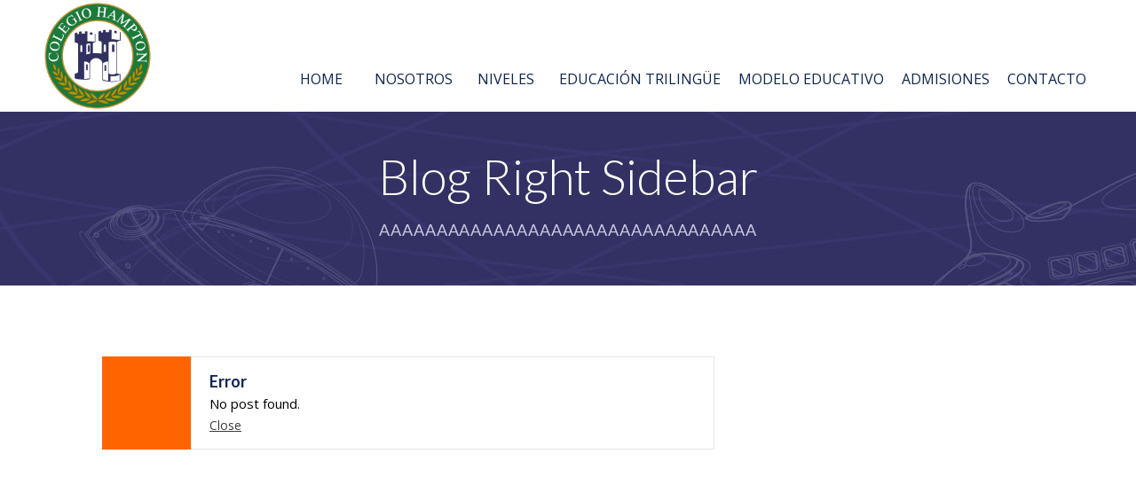

--- FILE ---
content_type: text/html; charset=UTF-8
request_url: https://colegiohampton.edu.mx/blog-right-sidebar/
body_size: 42718
content:
<!DOCTYPE html>
		<html xmlns="http://www.w3.org/1999/xhtml" lang="es">

			<head>

				<meta http-equiv="Content-Type" content="text/html; charset=UTF-8" />
				<meta name="generator" content="WordPress 6.9" />
				<meta name="format-detection" content="telephone=no"/>
				<meta name="viewport" content="width=device-width, initial-scale=1, maximum-scale=1"/>
				<link rel="pingback" href="https://colegiohampton.edu.mx/xmlrpc.php" />
				<link rel="alternate" type="application/rss+xml" title="RSS 2.0" href="https://colegiohampton.edu.mx/feed/" />
				<link rel="shortcut icon" href="https://colegiohampton.edu.mx/wp-content/uploads/2022/08/favicom01.png" />
<title>Blog Right Sidebar &#8211; Colegio Hampton</title>
<meta name='robots' content='max-image-preview:large' />
<link rel='dns-prefetch' href='//maps.google.com' />
<link rel='dns-prefetch' href='//fonts.googleapis.com' />
<link rel="alternate" type="application/rss+xml" title="Colegio Hampton &raquo; Feed" href="https://colegiohampton.edu.mx/feed/" />
<link rel="alternate" type="application/rss+xml" title="Colegio Hampton &raquo; RSS de los comentarios" href="https://colegiohampton.edu.mx/comments/feed/" />
<link rel="alternate" type="text/calendar" title="Colegio Hampton &raquo; iCal Feed" href="https://colegiohampton.edu.mx/calendarioprueba/?ical=1" />
<link rel="alternate" type="application/rss+xml" title="Colegio Hampton &raquo; Blog Right Sidebar RSS de los comentarios" href="https://colegiohampton.edu.mx/blog-right-sidebar/feed/" />
<link rel="alternate" title="oEmbed (JSON)" type="application/json+oembed" href="https://colegiohampton.edu.mx/wp-json/oembed/1.0/embed?url=https%3A%2F%2Fcolegiohampton.edu.mx%2Fblog-right-sidebar%2F" />
<link rel="alternate" title="oEmbed (XML)" type="text/xml+oembed" href="https://colegiohampton.edu.mx/wp-json/oembed/1.0/embed?url=https%3A%2F%2Fcolegiohampton.edu.mx%2Fblog-right-sidebar%2F&#038;format=xml" />
<link rel='stylesheet' id='sbi_styles-group-css' href='https://colegiohampton.edu.mx/wp-content/plugins/bwp-minify/min/?f=wp-content/plugins/instagram-feed/css/sbi-styles.min.css,wp-includes/css/dist/block-library/style.min.css,wp-content/plugins/wp-whatsapp/assets/dist/css/style.css,wp-content/plugins/page-builder/style/jquery.qtip.min.css,wp-content/plugins/page-builder/style/fancybox/jquery.fancybox.css,wp-content/plugins/page-builder/style/fancybox/helpers/jquery.fancybox-buttons.css,wp-content/plugins/page-builder/style/PB.Frontend.css,wp-content/themes/fable/multisite/1/style/PB.Frontend.css,wp-content/plugins/page-builder/component/accordion/style/style.css,wp-content/plugins/page-builder/component/audio/style/style.css' type='text/css' media='all' />

<link rel='stylesheet' id='pb-component-background-video-group-css' href='https://colegiohampton.edu.mx/wp-content/plugins/bwp-minify/min/?f=wp-content/plugins/page-builder/component/background_video/style/style.css,wp-content/plugins/page-builder/component/blockquote/style/style.css,wp-content/plugins/page-builder/component/box/style/style.css,wp-content/plugins/page-builder/component/button/style/style.css,wp-content/plugins/page-builder/component/call_to_action/style/style.css,wp-content/plugins/page-builder/component/class/style/style.css,wp-content/plugins/page-builder/component/contact_form/style/style.css,wp-content/plugins/page-builder/component/counter_box/style/style.css,wp-content/plugins/page-builder/component/counter_list/style/style.css,wp-content/plugins/page-builder/component/divider/style/style.css' type='text/css' media='all' />
<link rel='stylesheet' id='pb-component-dropcap-group-css' href='https://colegiohampton.edu.mx/wp-content/plugins/bwp-minify/min/?f=wp-content/plugins/page-builder/component/dropcap/style/style.css,wp-content/plugins/page-builder/component/feature/style/style.css,wp-content/plugins/page-builder/component/flex_slider/style/flexslider.css,wp-content/plugins/page-builder/component/flex_slider/style/style.css,wp-content/plugins/page-builder/component/gallery/style/style.css,wp-content/plugins/page-builder/component/google_map/style/style.css,wp-content/plugins/page-builder/component/header/style/style.css,wp-content/plugins/page-builder/component/header_subheader/style/style.css,wp-content/plugins/page-builder/component/iframe/style/style.css,wp-content/plugins/page-builder/component/list/style/style.css' type='text/css' media='all' />
<link rel='stylesheet' id='pb-component-menu-group-css' href='https://colegiohampton.edu.mx/wp-content/plugins/bwp-minify/min/?f=wp-content/plugins/page-builder/component/menu/style/style.css,wp-content/plugins/page-builder/component/menu/style/responsive-nav.css,wp-content/plugins/page-builder/component/nivo_slider/style/jquery.nivo.slider.css,wp-content/plugins/page-builder/component/nivo_slider/style/style.css,wp-content/plugins/page-builder/component/notice/style/style.css,wp-content/plugins/page-builder/component/preformatted_text/style/style.css,wp-content/plugins/page-builder/component/pricing_plan/style/style.css,wp-content/plugins/page-builder/component/recent_post/style/style.css,wp-content/plugins/page-builder/component/screen_preloader/style/style.css,wp-content/plugins/page-builder/component/sitemap/style/style.css' type='text/css' media='all' />
<link rel='stylesheet' id='pb-component-social-icon-group-css' href='https://colegiohampton.edu.mx/wp-content/plugins/bwp-minify/min/?f=wp-content/plugins/page-builder/component/social_icon/style/style.css,wp-content/plugins/page-builder/component/space/style/style.css,wp-content/plugins/page-builder/component/supersized/style/style.css,wp-content/plugins/page-builder/component/supersized/style/jquery-supersized.css,wp-content/plugins/page-builder/component/tab/style/style.css,wp-content/plugins/page-builder/component/team/style/style.css,wp-content/plugins/page-builder/component/testimonial/style/style.css,wp-content/plugins/page-builder/component/twitter_user_timeline/style/style.css,wp-content/plugins/page-builder/component/vertical_grid/style/style.css,wp-content/plugins/page-builder/component/video/style/style.css' type='text/css' media='all' />
<link rel='stylesheet' id='pb-component-zaccordion-group-css' href='https://colegiohampton.edu.mx/wp-content/plugins/bwp-minify/min/?f=wp-content/plugins/page-builder/component/zaccordion/style/style.css,wp-content/plugins/revslider/public/assets/css/rs6.css,wp-content/themes/fable/multisite/1/style/TS.Frontend.css,wp-content/plugins/timetable/style/superfish.css,wp-content/plugins/timetable/style/jquery.qtip.css,wp-content/plugins/timetable/style/style.css,wp-content/plugins/timetable/style/event_template.css,wp-content/plugins/timetable/style/responsive.css,wp-content/plugins/woocommerce/assets/css/woocommerce-layout.css,wp-content/plugins/woocommerce/assets/css/woocommerce.css' type='text/css' media='all' />
<style id='rs-plugin-settings-inline-css' type='text/css'>
#rs-demo-id {}
/*# sourceURL=rs-plugin-settings-inline-css */
</style>
<link rel='stylesheet' id='timetable_font_lato-css' href='//fonts.googleapis.com/css?family=Lato%3A400%2C700&#038;ver=6.9' type='text/css' media='all' />
<link rel='stylesheet' id='woocommerce-smallscreen-group-css' href='https://colegiohampton.edu.mx/wp-content/plugins/bwp-minify/min/?f=wp-content/plugins/woocommerce/assets/css/woocommerce-smallscreen.css' type='text/css' media='only screen and (max-width: 768px)' />
<link rel='stylesheet' id='callout-style-group-css' href='https://colegiohampton.edu.mx/wp-content/plugins/bwp-minify/min/?f=wp-content/plugins/instagram-feed/admin/assets/css/callout.css,wp-content/themes/fable/style.css,wp-content/themes/fable/style/widget.css,wp-content/themes/fable/style/woocommerce.css,wp-content/themes/fable/style/timetable.css,wp-content/themes/fable/style/responsive.css,wp-content/themes/fable/multisite/1/style/style.css,wp-content/themes/fable/style/retina.css' type='text/css' media='all' />
<link rel='stylesheet' id='google-font-open-sans-css' href='//fonts.googleapis.com/css?family=Open+Sans%3A300%2Cregular%2C500%2C600%2C700%2C800%2C300italic%2Citalic%2C500italic%2C600italic%2C700italic%2C800italic&#038;subset=cyrillic%2Ccyrillic-ext%2Cgreek%2Cgreek-ext%2Chebrew%2Clatin%2Clatin-ext%2Cvietnamese&#038;ver=6.9' type='text/css' media='all' />
<link rel='stylesheet' id='google-font-lato-css' href='//fonts.googleapis.com/css?family=Lato%3A100%2C100italic%2C300%2C300italic%2Cregular%2Citalic%2C700%2C700italic%2C900%2C900italic&#038;subset=latin%2Clatin-ext&#038;ver=6.9' type='text/css' media='all' />
<script type="text/javascript" src="https://colegiohampton.edu.mx/wp-includes/js/jquery/jquery.min.js?ver=3.7.1" id="jquery-core-js"></script>
<script type="text/javascript" src="https://colegiohampton.edu.mx/wp-includes/js/jquery/jquery-migrate.min.js?ver=3.4.1" id="jquery-migrate-js"></script>
<script type="text/javascript" id="wc-add-to-cart-js-extra">
/* <![CDATA[ */
var wc_add_to_cart_params = {"ajax_url":"/wp-admin/admin-ajax.php","wc_ajax_url":"/?wc-ajax=%%endpoint%%","i18n_view_cart":"View cart","cart_url":"https://colegiohampton.edu.mx/cart-2/","is_cart":"","cart_redirect_after_add":"no"};
//# sourceURL=wc-add-to-cart-js-extra
/* ]]> */
</script>
<script type="text/javascript" id="woocommerce-js-extra">
/* <![CDATA[ */
var woocommerce_params = {"ajax_url":"/wp-admin/admin-ajax.php","wc_ajax_url":"/?wc-ajax=%%endpoint%%"};
//# sourceURL=woocommerce-js-extra
/* ]]> */
</script>
<script type='text/javascript' src='https://colegiohampton.edu.mx/wp-content/plugins/bwp-minify/min/?f=wp-content/plugins/page-builder/script/errorHandler.js,wp-content/plugins/revslider/public/assets/js/rbtools.min.js,wp-content/plugins/revslider/public/assets/js/rs6.min.js,wp-content/plugins/woocommerce/assets/js/jquery-blockui/jquery.blockUI.min.js,wp-content/plugins/woocommerce/assets/js/frontend/add-to-cart.min.js,wp-content/plugins/woocommerce/assets/js/js-cookie/js.cookie.min.js,wp-content/plugins/woocommerce/assets/js/frontend/woocommerce.min.js'></script>
<link rel="https://api.w.org/" href="https://colegiohampton.edu.mx/wp-json/" /><link rel="alternate" title="JSON" type="application/json" href="https://colegiohampton.edu.mx/wp-json/wp/v2/pages/421" /><link rel="EditURI" type="application/rsd+xml" title="RSD" href="https://colegiohampton.edu.mx/xmlrpc.php?rsd" />
<meta name="generator" content="WordPress 6.9" />
<meta name="generator" content="WooCommerce 9.0.3" />
<link rel="canonical" href="https://colegiohampton.edu.mx/blog-right-sidebar/" />
<link rel='shortlink' href='https://colegiohampton.edu.mx/?p=421' />
<meta name="tec-api-version" content="v1"><meta name="tec-api-origin" content="https://colegiohampton.edu.mx"><link rel="alternate" href="https://colegiohampton.edu.mx/wp-json/tribe/events/v1/" />	<noscript><style>.woocommerce-product-gallery{ opacity: 1 !important; }</style></noscript>
	<style type="text/css">.recentcomments a{display:inline !important;padding:0 !important;margin:0 !important;}</style><meta name="generator" content="Powered by Slider Revolution 6.3.9 - responsive, Mobile-Friendly Slider Plugin for WordPress with comfortable drag and drop interface." />
<link rel="icon" href="https://colegiohampton.edu.mx/wp-content/uploads/2022/08/cropped-favicom01-32x32.png" sizes="32x32" />
<link rel="icon" href="https://colegiohampton.edu.mx/wp-content/uploads/2022/08/cropped-favicom01-192x192.png" sizes="192x192" />
<link rel="apple-touch-icon" href="https://colegiohampton.edu.mx/wp-content/uploads/2022/08/cropped-favicom01-180x180.png" />
<meta name="msapplication-TileImage" content="https://colegiohampton.edu.mx/wp-content/uploads/2022/08/cropped-favicom01-270x270.png" />
<script type="text/javascript">function setREVStartSize(e){
			//window.requestAnimationFrame(function() {				 
				window.RSIW = window.RSIW===undefined ? window.innerWidth : window.RSIW;	
				window.RSIH = window.RSIH===undefined ? window.innerHeight : window.RSIH;	
				try {								
					var pw = document.getElementById(e.c).parentNode.offsetWidth,
						newh;
					pw = pw===0 || isNaN(pw) ? window.RSIW : pw;
					e.tabw = e.tabw===undefined ? 0 : parseInt(e.tabw);
					e.thumbw = e.thumbw===undefined ? 0 : parseInt(e.thumbw);
					e.tabh = e.tabh===undefined ? 0 : parseInt(e.tabh);
					e.thumbh = e.thumbh===undefined ? 0 : parseInt(e.thumbh);
					e.tabhide = e.tabhide===undefined ? 0 : parseInt(e.tabhide);
					e.thumbhide = e.thumbhide===undefined ? 0 : parseInt(e.thumbhide);
					e.mh = e.mh===undefined || e.mh=="" || e.mh==="auto" ? 0 : parseInt(e.mh,0);		
					if(e.layout==="fullscreen" || e.l==="fullscreen") 						
						newh = Math.max(e.mh,window.RSIH);					
					else{					
						e.gw = Array.isArray(e.gw) ? e.gw : [e.gw];
						for (var i in e.rl) if (e.gw[i]===undefined || e.gw[i]===0) e.gw[i] = e.gw[i-1];					
						e.gh = e.el===undefined || e.el==="" || (Array.isArray(e.el) && e.el.length==0)? e.gh : e.el;
						e.gh = Array.isArray(e.gh) ? e.gh : [e.gh];
						for (var i in e.rl) if (e.gh[i]===undefined || e.gh[i]===0) e.gh[i] = e.gh[i-1];
											
						var nl = new Array(e.rl.length),
							ix = 0,						
							sl;					
						e.tabw = e.tabhide>=pw ? 0 : e.tabw;
						e.thumbw = e.thumbhide>=pw ? 0 : e.thumbw;
						e.tabh = e.tabhide>=pw ? 0 : e.tabh;
						e.thumbh = e.thumbhide>=pw ? 0 : e.thumbh;					
						for (var i in e.rl) nl[i] = e.rl[i]<window.RSIW ? 0 : e.rl[i];
						sl = nl[0];									
						for (var i in nl) if (sl>nl[i] && nl[i]>0) { sl = nl[i]; ix=i;}															
						var m = pw>(e.gw[ix]+e.tabw+e.thumbw) ? 1 : (pw-(e.tabw+e.thumbw)) / (e.gw[ix]);					
						newh =  (e.gh[ix] * m) + (e.tabh + e.thumbh);
					}				
					if(window.rs_init_css===undefined) window.rs_init_css = document.head.appendChild(document.createElement("style"));					
					document.getElementById(e.c).height = newh+"px";
					window.rs_init_css.innerHTML += "#"+e.c+"_wrapper { height: "+newh+"px }";				
				} catch(e){
					console.log("Failure at Presize of Slider:" + e)
				}					   
			//});
		  };</script>
		<style type="text/css" id="wp-custom-css">
			body.post-type-archive-tribe_events .theme-column-left{
	width: 100% !important;
}

h2 span {
	font-family: "Times New Roman", Georgia, Serif;
}

span.hampton{
	font-family: "Times New Roman", Georgia, Serif !important;
	display: inline;
	/*font-size: 21px;*/
}

ul.aaar-list-bullets li {
    background-image: url(https://colegiohampton.edu.mx/wp-content/uploads/2022/12/style_1.png);
}

.pb .pb-main{
	width: 1187px;
}

/* footer */
#footer-redes-sociales{
	
}
#footer-redes-sociales .redes{
	
}
#footer-redes-sociales .redes a{
	padding: 10px;
	color: transparent;
}
/* whatsapp flotante */
button.wa__btn_popup{
	width: auto !important;
}		</style>
					</head>

			<body class="wp-singular page-template page-template-blog page-template-blog-php page page-id-421 wp-theme-fable theme-footer-sticky theme-fable pb woocommerce-no-js tribe-no-js">
				
				
			<div class="pb-menu pb pb-menu-template-type-1" id="pb_menu_A5D6ED0EDEFE67B405F847AE141594B9">
				<div class="pb-main pb-clear-fix">
					<div class="pb-logo">
						
				<a href="https://colegiohampton.edu.mx" title="Colegio Hampton">
					<img src="https://colegiohampton.edu.mx/wp-content/uploads/2022/08/ColegioHAMPTONlogo.png" alt="Colegio Hampton"/>
				</a>
			
    				</div>
         
 					<div class="pb-menu-default">
						<ul id="menu-menu-hampton" class="sf-menu pb-reset-list pb-clear-fix">
				<li class=" menu-item menu-item-type-post_type menu-item-object-page menu-item-home sf-mega-enable-0 pb-menu-icon pb-menu-icon-31D8E0C40D69B277A83ADD3ECEFE55F3 ">
					<a href="https://colegiohampton.edu.mx/"><span></span>HOME</a>
			
				</li>
			
				<li class=" menu-item menu-item-type-post_type menu-item-object-page sf-mega-enable-0 pb-menu-icon pb-menu-icon-9C5C66DA1A9FB918116413AEA8C1B2AF ">
					<a href="https://colegiohampton.edu.mx/nosotros/"><span></span>NOSOTROS</a>
			
				</li>
			
				<li class=" menu-item menu-item-type-custom menu-item-object-custom menu-item-has-children sf-mega-enable-0 pb-menu-icon pb-menu-icon-6A6E87FBFD42D7CC3DD34EC2D1CF6BAF ">
					<a href="#"><span></span>NIVELES</a>
			
				<ul>
			
				<li class=" menu-item menu-item-type-post_type menu-item-object-page menu-item-has-children  ">
					<a href="https://colegiohampton.edu.mx/kinder-2/"><span></span>KINDER</a>
			
				<ul>
			
				<li class=" menu-item menu-item-type-post_type menu-item-object-page  ">
					<a href="https://colegiohampton.edu.mx/sistema-trilingue/"><span></span>Kinder Sistema Trilingüe</a>
			
				</li>
			
				</ul>
			
				</li>
			
				<li class=" menu-item menu-item-type-post_type menu-item-object-page  ">
					<a href="https://colegiohampton.edu.mx/primaria-2/"><span></span>PRIMARIA</a>
			
				</li>
			
				<li class=" menu-item menu-item-type-post_type menu-item-object-page  ">
					<a href="https://colegiohampton.edu.mx/secundaria-2/"><span></span>SECUNDARIA</a>
			
				</li>
			
				</ul>
			
				</li>
			
				<li class=" menu-item menu-item-type-post_type menu-item-object-page sf-mega-enable-0 pb-menu-icon pb-menu-icon-A6885A5E845D355F8DAA0540E06ECACF ">
					<a href="https://colegiohampton.edu.mx/educacion-trilingue/"><span></span>EDUCACIÓN TRILINGÜE</a>
			
				</li>
			
				<li class=" menu-item menu-item-type-post_type menu-item-object-page sf-mega-enable-0 pb-menu-icon pb-menu-icon-3C1BEBE2A46AA4A27D551FC27A672482 ">
					<a href="https://colegiohampton.edu.mx/modelo-educativo/"><span></span>MODELO EDUCATIVO</a>
			
				</li>
			
				<li class=" menu-item menu-item-type-post_type menu-item-object-page sf-mega-enable-0 pb-menu-icon pb-menu-icon-EE4C63F8FD504A603213ABBB6AC12B95 ">
					<a href="https://colegiohampton.edu.mx/admisiones/"><span></span>ADMISIONES</a>
			
				</li>
			
				<li class=" menu-item menu-item-type-post_type menu-item-object-page sf-mega-enable-0 pb-menu-icon pb-menu-icon-1D97F48DC2CC419272983EB571033D27 ">
					<a href="https://colegiohampton.edu.mx/contact-us-i/"><span></span>CONTACTO</a>
			
				</li>
			</ul>
					</div>
					<div class="pb-menu-responsive">
						<div id="menu-menu-hampton-1" class="pb-clear-fix"><div id="pb_menu_responsive_6554FB6FA07400067F4FA18208F70064"><ul>
			<li class=" menu-item menu-item-type-post_type menu-item-object-page menu-item-home">
				<a href="https://colegiohampton.edu.mx/">HOME</a>
			</li>
		
			<li class=" menu-item menu-item-type-post_type menu-item-object-page">
				<a href="https://colegiohampton.edu.mx/nosotros/">NOSOTROS</a>
			</li>
		
			<li class=" menu-item menu-item-type-custom menu-item-object-custom menu-item-has-children">
				<a href="#">NIVELES</a>
			</li>
		
			<li class=" menu-item menu-item-type-post_type menu-item-object-page menu-item-has-children">
				<a href="https://colegiohampton.edu.mx/kinder-2/">-- KINDER</a>
			</li>
		
			<li class=" menu-item menu-item-type-post_type menu-item-object-page">
				<a href="https://colegiohampton.edu.mx/sistema-trilingue/">---- Kinder Sistema Trilingüe</a>
			</li>
		
			<li class=" menu-item menu-item-type-post_type menu-item-object-page">
				<a href="https://colegiohampton.edu.mx/primaria-2/">-- PRIMARIA</a>
			</li>
		
			<li class=" menu-item menu-item-type-post_type menu-item-object-page">
				<a href="https://colegiohampton.edu.mx/secundaria-2/">-- SECUNDARIA</a>
			</li>
		
			<li class=" menu-item menu-item-type-post_type menu-item-object-page">
				<a href="https://colegiohampton.edu.mx/educacion-trilingue/">EDUCACIÓN TRILINGÜE</a>
			</li>
		
			<li class=" menu-item menu-item-type-post_type menu-item-object-page">
				<a href="https://colegiohampton.edu.mx/modelo-educativo/">MODELO EDUCATIVO</a>
			</li>
		
			<li class=" menu-item menu-item-type-post_type menu-item-object-page">
				<a href="https://colegiohampton.edu.mx/admisiones/">ADMISIONES</a>
			</li>
		
			<li class=" menu-item menu-item-type-post_type menu-item-object-page">
				<a href="https://colegiohampton.edu.mx/contact-us-i/">CONTACTO</a>
			</li>
		</ul></div></div>
					</div>
                </div>
                        
			</div>
			<div class="pb-script-tag">
				<script type="text/javascript">
					jQuery(document).ready(function($)
					{
						$('#pb_menu_A5D6ED0EDEFE67B405F847AE141594B9').PBMenu({"responsive_mode":"768","sticky_enable":"1","hide_scroll_enable":"0","menu_animation_enable":"1","menu_animation_speed_open":"400","menu_animation_speed_close":"200","menu_animation_delay":"0","scroll_animation_enable":"1","scroll_animation_speed":"1000","scroll_animation_easing":"easeOutQuint","responsive_menu_id":"pb_menu_responsive_6554FB6FA07400067F4FA18208F70064","responsive_menu_label":"Menu"});
					});
				</script>
			</div>
		
				<div class="theme-page">

				<div class="theme-page-header"  style="background-image:url('https://colegiohampton.edu.mx/wp-content/uploads/2022/08/fondofooter01.jpg');background-repeat:repeat;background-position:0px 0px;background-size:auto;">
					<div class="theme-main">
						<h1 >Blog Right Sidebar</h1>
						<h6>AAAAAAAAAAAAAAAAAAAAAAAAAAAAAAAAA</h6>
					</div>
				</div>
								<div class="theme-page-content theme-clear-fix theme-main theme-page-sidebar-enable theme-page-sidebar-right">
						<div class="theme-column-left">
<div class="pb-notice  pb-notice-icon pb-notice-icon-D43A68F5DF2300AA6B955888D356CBC6" style="background-color:#FE6500;" id="pb_notice_9BB1201F1EBF1936DED6D8ADC35120DD"><div class="pb-notice-content"><div><h6 class="pb-notice-first-line">Error</h6></div><div><p class="pb-notice-second-line">No post found.</p></div>   <div><a href="#" class="pb-notice-close-button">Close</a></div></div></div>						</div>
						<div class="theme-column-right"></div>	
					</div>
				
				</div>
				<div class="theme-footer theme-clear-fix">
					<div class="theme-footer-top theme-clear-fix" style="background-image:url('https://colegiohampton.edu.mx/wp-content/uploads/2022/10/fondofooter04.jpg');background-repeat:no-repeat;background-position:0px 0px;background-size:cover;">

						<div class="theme-main theme-layout-25x25x25x25">
							<div id="text-2" class="widget_text theme-clear-fix theme-widget theme-layout-column-left">			<div class="textwidget"><div class="pb-space-line"></div><div class="pb-space pb-clear-fix" style="height:20px;"></div><img class="alignnone size-full wp-image-936" src="https://colegiohampton.edu.mx/wp-content/uploads/2022/08/ColegioHAMPTONlogo.png" alt="logo_footer" width="186" height="75" />
<br/></div>
		</div><div id="block-8" class="widget_block theme-clear-fix theme-widget theme-layout-column-center-left"><div id="footer-redes-sociales" class="widget_text theme-clear-fix theme-widget theme-layout-column-center-right"
    style="visibility: visible;">
    <h6 class="pb-header"><span class="pb-header-content">Redes Sociales</span><span
            class="pb-header-underline"></span></h6>
    <div class="redes">
       
            <a href="https://www.facebook.com/COLEGIOHAMPTON" target="_blank">
                <img decoding="async" src="https://colegiohampton.edu.mx/wp-content/uploads/2024/06/icono-facebook.png" alt="Facebook">
            </a>
        
            <a href="https://www.instagram.com/colegiohamptonoficial/" target="_blank">
                <img decoding="async" src="https://colegiohampton.edu.mx/wp-content/uploads/2024/06/icono_instagram.png" alt="Instagram">
            </a>
        
    </div>
</div></div><div id="text-3" class="widget_text theme-clear-fix theme-widget theme-layout-column-center-right"><h6 class="pb-header"><span class="pb-header-content">Nuestras características</span><span class="pb-header-underline"></span></h6>			<div class="textwidget">Contamos con mas de 20 años de experiencia
<div class="pb-list pb-list-icon-type-gr pb-list-icon-name-438948F2C9A7995C5DE5CB458805EC8B pb-margin-top-20" id="pb_list_21826F1FAB9B924C9BEC39931E0F4A8F">
<ul>
<li>100% Bilingüe desde el 1er. día.</li>
<li>Informes completos sobre los logros individuales.</li>
<li>Atención individual en un entorno de clase de no + de 15 alumnos.</li>
<li>Google Workspace. Programa de aprendizaje con Tecnología de Vanguardia.</li>
<li>Modelo de Lecto-Escritura</li>
</ul>
</div></div>
		</div><div id="text-14" class="widget_text theme-clear-fix theme-widget theme-layout-column-right"><h6 class="pb-header"><span class="pb-header-content">Planteles</span><span class="pb-header-underline"></span></h6>			<div class="textwidget">Colegio Hampton<br/>

Preescolar y Primaria<br/>
Agiabampo 43,<br/> Col. Magdalena Mixiuhca,<br/> Alcaldía Venustiano Carranza, CDMX, C.P 15850
<br/>55 5552 2240<br/>55 2612 0701

<br/><br/>Colegio Hampton<br/>

Secundaria<br/>
Jesús Galindo y Villa 205,<br/> Col. Jardín Balbuena,<br/> Alcaldía Venustiano Carranza CDMX, C.P 15900
<br/>55 5785 0115<br/>55 5162 4521

<br/><br/>
<a href="https://colegiohampton.edu.mx/politica-de-privacidad/">Política de Privacidad</a>
</div>
		</div>						</div>
						
					</div>
					<div class="theme-footer-bottom theme-clear-fix">
						<div class="theme-main theme-clear-fix">
							<p style="text-align: center;">© Proudly powered by <a href="https://www.contraste.net.mx/" target="_blank" rel="noopener">Contraste AI Agencia de Publicidad</a>.</p>						</div>
					</div>
				</div>
				<a href="#up" id="theme-go-to-top"></a>
<script type="speculationrules">
{"prefetch":[{"source":"document","where":{"and":[{"href_matches":"/*"},{"not":{"href_matches":["/wp-*.php","/wp-admin/*","/wp-content/uploads/*","/wp-content/*","/wp-content/plugins/*","/wp-content/themes/fable/*","/*\\?(.+)"]}},{"not":{"selector_matches":"a[rel~=\"nofollow\"]"}},{"not":{"selector_matches":".no-prefetch, .no-prefetch a"}}]},"eagerness":"conservative"}]}
</script>
		<script>
		( function ( body ) {
			'use strict';
			body.className = body.className.replace( /\btribe-no-js\b/, 'tribe-js' );
		} )( document.body );
		</script>
		<!-- Instagram Feed JS -->
<script type="text/javascript">
var sbiajaxurl = "https://colegiohampton.edu.mx/wp-admin/admin-ajax.php";
</script>
<div id="wa"></div><script> /* <![CDATA[ */var tribe_l10n_datatables = {"aria":{"sort_ascending":": activate to sort column ascending","sort_descending":": activate to sort column descending"},"length_menu":"Show _MENU_ entries","empty_table":"No data available in table","info":"Showing _START_ to _END_ of _TOTAL_ entries","info_empty":"Showing 0 to 0 of 0 entries","info_filtered":"(filtered from _MAX_ total entries)","zero_records":"No matching records found","search":"Search:","all_selected_text":"All items on this page were selected. ","select_all_link":"Select all pages","clear_selection":"Clear Selection.","pagination":{"all":"All","next":"Next","previous":"Previous"},"select":{"rows":{"0":"","_":": Selected %d rows","1":": Selected 1 row"}},"datepicker":{"dayNames":["domingo","lunes","martes","mi\u00e9rcoles","jueves","viernes","s\u00e1bado"],"dayNamesShort":["dom","lun","mar","mi\u00e9","jue","vie","s\u00e1b"],"dayNamesMin":["D","L","M","X","J","V","S"],"monthNames":["enero","febrero","marzo","abril","mayo","junio","julio","agosto","septiembre","octubre","noviembre","diciembre"],"monthNamesShort":["enero","febrero","marzo","abril","mayo","junio","julio","agosto","septiembre","octubre","noviembre","diciembre"],"monthNamesMin":["Ene","Feb","Mar","Abr","May","Jun","Jul","Ago","Sep","Oct","Nov","Dic"],"nextText":"Next","prevText":"Prev","currentText":"Today","closeText":"Done","today":"Today","clear":"Clear"}};/* ]]> */ </script>	<script type='text/javascript'>
		(function () {
			var c = document.body.className;
			c = c.replace(/woocommerce-no-js/, 'woocommerce-js');
			document.body.className = c;
		})();
	</script>
	<script type='text/javascript' src='https://colegiohampton.edu.mx/wp-content/plugins/bwp-minify/min/?f=wp-includes/js/jquery/ui/core.min.js,wp-includes/js/jquery/ui/tabs.min.js,wp-includes/js/jquery/ui/accordion.min.js,wp-includes/js/jquery/ui/effect.min.js,wp-includes/js/jquery/ui/effect-fade.min.js,wp-includes/js/jquery/ui/effect-blind.min.js,wp-includes/js/jquery/ui/effect-slide.min.js,wp-includes/js/jquery/ui/effect-drop.min.js,wp-content/plugins/page-builder/script/jquery.ba-bbq.min.js,wp-content/plugins/page-builder/script/jquery.easing.js'></script>
<script type='text/javascript' src='https://colegiohampton.edu.mx/wp-content/plugins/bwp-minify/min/?f=wp-content/plugins/page-builder/script/jquery.mousewheel.js,wp-content/plugins/page-builder/script/jquery.touchSwipe.min.js,wp-content/plugins/page-builder/script/jquery.scrollTo.min.js,wp-content/plugins/page-builder/script/jquery.blockUI.js,wp-content/plugins/page-builder/script/jquery.imagesloaded.min.js,wp-content/plugins/page-builder/script/jquery.qtip.min.js,wp-content/plugins/page-builder/script/jquery.actual.min.js,wp-content/plugins/page-builder/script/jquery.responsiveElement.js,wp-content/plugins/page-builder/script/jquery.imagePreloader.js,wp-content/plugins/page-builder/script/jquery.imageHover.js'></script>
<script type='text/javascript' src='https://colegiohampton.edu.mx/wp-content/plugins/bwp-minify/min/?f=wp-content/plugins/page-builder/script/jquery.windowDimensionListener.js,wp-content/plugins/page-builder/script/jquery.fancybox.js,wp-content/plugins/page-builder/script/jquery.fancybox-media.js,wp-content/plugins/page-builder/script/jquery.fancybox-buttons.js,wp-content/plugins/page-builder/script/jquery.fancybox.launch.js,wp-content/plugins/page-builder/script/jquery.carouFredSel.packed.js,wp-content/plugins/page-builder/script/jquery.parallax.js,wp-content/plugins/page-builder/script/PB.AnimationWaypoint.js,wp-content/plugins/page-builder/script/PB.Helper.js,wp-content/plugins/page-builder/component/accordion/script/PB.Accordion.js'></script>
<script type='text/javascript' src='https://colegiohampton.edu.mx/wp-content/plugins/bwp-minify/min/?f=wp-content/plugins/page-builder/component/audio/script/PB.Audio.js,wp-content/plugins/page-builder/component/audio/script/jquery.jplayer.min.js,wp-content/plugins/page-builder/component/audio/script/jplayer.playlist.min.js,wp-content/plugins/page-builder/component/background_video/script/jquery.vide.js,wp-content/plugins/page-builder/component/background_video/script/PB.BackgroundVideo.js,wp-content/plugins/page-builder/component/box/script/PB.Box.js,wp-content/plugins/page-builder/component/button/script/PB.Button.js,wp-content/plugins/page-builder/component/call_to_action/script/PB.CallToAction.js,wp-content/plugins/page-builder/component/class/script/PB.Class.js,wp-content/plugins/page-builder/component/contact_form/script/PB.ContactForm.js'></script>
<script type='text/javascript' src='https://colegiohampton.edu.mx/wp-content/plugins/bwp-minify/min/?f=wp-content/plugins/page-builder/component/counter_box/script/PB.CounterBox.js,wp-content/plugins/page-builder/component/counter_list/script/PB.CounterList.js,wp-content/plugins/page-builder/component/feature/script/PB.Feature.js,wp-content/plugins/page-builder/component/flex_slider/script/jquery.flexslider-min.js,wp-content/plugins/page-builder/component/flex_slider/script/PB.FlexSlider.js,wp-content/plugins/page-builder/component/gallery/script/PB.Gallery.js,wp-content/plugins/page-builder/component/google_map/script/PB.GoogleMap.js,wp-content/plugins/page-builder/component/layout/script/PB.Layout.js,wp-content/plugins/page-builder/component/list/script/PB.List.js,wp-content/plugins/page-builder/component/menu/script/responsive-nav.min.js'></script>
<script type="text/javascript" src="//maps.google.com/maps/api/js?key&amp;ver=6.9" id="pb-component-google-map-js"></script>
<script type='text/javascript' src='https://colegiohampton.edu.mx/wp-content/plugins/bwp-minify/min/?f=wp-content/plugins/page-builder/component/menu/script/superfish.js,wp-content/plugins/page-builder/component/menu/script/PB.Menu.js,wp-content/plugins/page-builder/component/nivo_slider/script/jquery.nivo.slider.pack.js,wp-content/plugins/page-builder/component/nivo_slider/script/PB.NivoSlider.js,wp-content/plugins/page-builder/component/notice/script/PB.Notice.js,wp-content/plugins/page-builder/component/notice/script/jquery.countdown.min.js,wp-content/plugins/page-builder/component/preformatted_text/script/PB.PreformattedText.js,wp-content/plugins/page-builder/component/pricing_plan/script/PB.PricingPlan.js,wp-content/plugins/page-builder/component/recent_post/script/PB.RecentPost.js,wp-content/plugins/page-builder/component/screen_preloader/script/PB.ScreenPreloader.js'></script>
<script type='text/javascript' src='https://colegiohampton.edu.mx/wp-content/plugins/bwp-minify/min/?f=wp-content/plugins/page-builder/component/social_icon/script/PB.SocialIcon.js,wp-content/plugins/page-builder/component/supersized/script/PB.Supersized.js,wp-content/plugins/page-builder/component/supersized/script/jquery.supersized.min.js,wp-content/plugins/page-builder/component/tab/script/PB.Tab.js,wp-content/plugins/page-builder/component/team/script/PB.Team.js,wp-content/plugins/page-builder/component/testimonial/script/PB.Testimonial.js,wp-content/plugins/page-builder/component/twitter_user_timeline/script/jquery.timeago.js,wp-content/plugins/page-builder/component/twitter_user_timeline/script/PB.TwitterUserTimeline.js,wp-content/plugins/page-builder/component/zaccordion/script/jquery.zaccordion.min.js,wp-content/plugins/page-builder/component/zaccordion/script/PB.ZAccordion.js'></script>
<script type="text/javascript" id="pb-public-js-extra">
/* <![CDATA[ */
var pbOption = [];
pbOption={"config":{"content_width":1050,"is_rtl":0}};;
//# sourceURL=pb-public-js-extra
/* ]]> */
</script>
<script type="text/javascript" id="timetable_main-js-extra">
/* <![CDATA[ */
var tt_config = [];
tt_config = {"ajaxurl":"https:\/\/colegiohampton.edu.mx\/wp-admin\/admin-ajax.php"};;
//# sourceURL=timetable_main-js-extra
/* ]]> */
</script>
<script type="text/javascript" id="wc-order-attribution-js-extra">
/* <![CDATA[ */
var wc_order_attribution = {"params":{"lifetime":1.0e-5,"session":30,"base64":false,"ajaxurl":"https://colegiohampton.edu.mx/wp-admin/admin-ajax.php","prefix":"wc_order_attribution_","allowTracking":true},"fields":{"source_type":"current.typ","referrer":"current_add.rf","utm_campaign":"current.cmp","utm_source":"current.src","utm_medium":"current.mdm","utm_content":"current.cnt","utm_id":"current.id","utm_term":"current.trm","utm_source_platform":"current.plt","utm_creative_format":"current.fmt","utm_marketing_tactic":"current.tct","session_entry":"current_add.ep","session_start_time":"current_add.fd","session_pages":"session.pgs","session_count":"udata.vst","user_agent":"udata.uag"}};
//# sourceURL=wc-order-attribution-js-extra
/* ]]> */
</script>
<script type="text/javascript" id="nta-js-global-js-extra">
/* <![CDATA[ */
var njt_wa_global = {"ajax_url":"https://colegiohampton.edu.mx/wp-admin/admin-ajax.php","nonce":"a9cfa352c4","defaultAvatarSVG":"\u003Csvg width=\"48px\" height=\"48px\" class=\"nta-whatsapp-default-avatar\" version=\"1.1\" id=\"Layer_1\" xmlns=\"http://www.w3.org/2000/svg\" xmlns:xlink=\"http://www.w3.org/1999/xlink\" x=\"0px\" y=\"0px\"\n            viewBox=\"0 0 512 512\" style=\"enable-background:new 0 0 512 512;\" xml:space=\"preserve\"\u003E\n            \u003Cpath style=\"fill:#EDEDED;\" d=\"M0,512l35.31-128C12.359,344.276,0,300.138,0,254.234C0,114.759,114.759,0,255.117,0\n            S512,114.759,512,254.234S395.476,512,255.117,512c-44.138,0-86.51-14.124-124.469-35.31L0,512z\"/\u003E\n            \u003Cpath style=\"fill:#55CD6C;\" d=\"M137.71,430.786l7.945,4.414c32.662,20.303,70.621,32.662,110.345,32.662\n            c115.641,0,211.862-96.221,211.862-213.628S371.641,44.138,255.117,44.138S44.138,137.71,44.138,254.234\n            c0,40.607,11.476,80.331,32.662,113.876l5.297,7.945l-20.303,74.152L137.71,430.786z\"/\u003E\n            \u003Cpath style=\"fill:#FEFEFE;\" d=\"M187.145,135.945l-16.772-0.883c-5.297,0-10.593,1.766-14.124,5.297\n            c-7.945,7.062-21.186,20.303-24.717,37.959c-6.179,26.483,3.531,58.262,26.483,90.041s67.09,82.979,144.772,105.048\n            c24.717,7.062,44.138,2.648,60.028-7.062c12.359-7.945,20.303-20.303,22.952-33.545l2.648-12.359\n            c0.883-3.531-0.883-7.945-4.414-9.71l-55.614-25.6c-3.531-1.766-7.945-0.883-10.593,2.648l-22.069,28.248\n            c-1.766,1.766-4.414,2.648-7.062,1.766c-15.007-5.297-65.324-26.483-92.69-79.448c-0.883-2.648-0.883-5.297,0.883-7.062\n            l21.186-23.834c1.766-2.648,2.648-6.179,1.766-8.828l-25.6-57.379C193.324,138.593,190.676,135.945,187.145,135.945\"/\u003E\n        \u003C/svg\u003E","defaultAvatarUrl":"https://colegiohampton.edu.mx/wp-content/plugins/wp-whatsapp/assets/img/whatsapp_logo.svg","timezone":"America/Mexico_City","i18n":{"online":"Online","offline":"Offline"},"urlSettings":{"onDesktop":"api","onMobile":"api","openInNewTab":"ON"}};
//# sourceURL=nta-js-global-js-extra
/* ]]> */
</script>
<script type='text/javascript' src='https://colegiohampton.edu.mx/wp-content/plugins/bwp-minify/min/?f=wp-content/plugins/page-builder/script/public.js,wp-content/plugins/timetable/js/jquery.ba-bbq.min.js,wp-content/plugins/timetable/js/timetable.js,wp-content/plugins/woocommerce/assets/js/sourcebuster/sourcebuster.min.js,wp-content/plugins/woocommerce/assets/js/frontend/order-attribution.min.js,wp-content/plugins/wp-whatsapp/assets/dist/js/njt-whatsapp.js,wp-content/plugins/wp-whatsapp/assets/js/whatsapp-button.js,wp-content/themes/fable/script/jquery.infieldlabel.min.js,wp-content/themes/fable/script/jquery.responsiveTable.js,wp-content/themes/fable/script/jquery.waypoints.min.js'></script>
<script type="text/javascript" id="public-js-extra">
/* <![CDATA[ */
var themeOption = [];
themeOption={"rightClick":{"enable":"1"},"selection":{"enable":"1"},"fancyboxImage":{"padding":"10","margin":"20","min_width":"100","min_height":"100","max_width":"9999","max_height":"9999","helper_button_enable":"1","autoresize":"1","autocenter":"1","fittoview":"1","arrow":"1","close_button":"1","close_click":"0","next_click":"0","mouse_wheel":"1","autoplay":"0","loop":"1","playspeed":"3000","animation_effect_open":"fade","animation_effect_close":"fade","animation_effect_next":"elastic","animation_effect_previous":"elastic","easing_open":"easeInQuad","easing_close":"easeInQuad","easing_next":"easeInQuad","easing_previous":"easeInQuad","speed_open":"250","speed_close":"250","speed_next":"250","speed_previous":"250"},"fancyboxVideo":{"padding":"10","margin":"20","min_width":"100","min_height":"100","max_width":"9999","max_height":"9999","autoresize":"1","autocenter":"1","fittoview":"1","close_button":"1"},"goToPageTop":{"enable":"1","hash":"up","animation_enable":"1","animation_duration":"500","animation_easing":"easeInCubic"},"config":{"theme_url":"https:\/\/colegiohampton.edu.mx\/wp-content\/themes\/fable\/","is_rtl":0,"woocommerce_enable":1}};;
//# sourceURL=public-js-extra
/* ]]> */
</script>
<script type='text/javascript' src='https://colegiohampton.edu.mx/wp-content/plugins/bwp-minify/min/?f=wp-content/themes/fable/script/jquery.waypoints-sticky.min.js,wp-content/themes/fable/script/jquery.comment.js,wp-content/themes/fable/script/linkify.js,wp-content/themes/fable/script/public.js'></script>
<script id="wp-emoji-settings" type="application/json">
{"baseUrl":"https://s.w.org/images/core/emoji/17.0.2/72x72/","ext":".png","svgUrl":"https://s.w.org/images/core/emoji/17.0.2/svg/","svgExt":".svg","source":{"concatemoji":"https://colegiohampton.edu.mx/wp-includes/js/wp-emoji-release.min.js?ver=6.9"}}
</script>
<script type="module">
/* <![CDATA[ */
/*! This file is auto-generated */
const a=JSON.parse(document.getElementById("wp-emoji-settings").textContent),o=(window._wpemojiSettings=a,"wpEmojiSettingsSupports"),s=["flag","emoji"];function i(e){try{var t={supportTests:e,timestamp:(new Date).valueOf()};sessionStorage.setItem(o,JSON.stringify(t))}catch(e){}}function c(e,t,n){e.clearRect(0,0,e.canvas.width,e.canvas.height),e.fillText(t,0,0);t=new Uint32Array(e.getImageData(0,0,e.canvas.width,e.canvas.height).data);e.clearRect(0,0,e.canvas.width,e.canvas.height),e.fillText(n,0,0);const a=new Uint32Array(e.getImageData(0,0,e.canvas.width,e.canvas.height).data);return t.every((e,t)=>e===a[t])}function p(e,t){e.clearRect(0,0,e.canvas.width,e.canvas.height),e.fillText(t,0,0);var n=e.getImageData(16,16,1,1);for(let e=0;e<n.data.length;e++)if(0!==n.data[e])return!1;return!0}function u(e,t,n,a){switch(t){case"flag":return n(e,"\ud83c\udff3\ufe0f\u200d\u26a7\ufe0f","\ud83c\udff3\ufe0f\u200b\u26a7\ufe0f")?!1:!n(e,"\ud83c\udde8\ud83c\uddf6","\ud83c\udde8\u200b\ud83c\uddf6")&&!n(e,"\ud83c\udff4\udb40\udc67\udb40\udc62\udb40\udc65\udb40\udc6e\udb40\udc67\udb40\udc7f","\ud83c\udff4\u200b\udb40\udc67\u200b\udb40\udc62\u200b\udb40\udc65\u200b\udb40\udc6e\u200b\udb40\udc67\u200b\udb40\udc7f");case"emoji":return!a(e,"\ud83e\u1fac8")}return!1}function f(e,t,n,a){let r;const o=(r="undefined"!=typeof WorkerGlobalScope&&self instanceof WorkerGlobalScope?new OffscreenCanvas(300,150):document.createElement("canvas")).getContext("2d",{willReadFrequently:!0}),s=(o.textBaseline="top",o.font="600 32px Arial",{});return e.forEach(e=>{s[e]=t(o,e,n,a)}),s}function r(e){var t=document.createElement("script");t.src=e,t.defer=!0,document.head.appendChild(t)}a.supports={everything:!0,everythingExceptFlag:!0},new Promise(t=>{let n=function(){try{var e=JSON.parse(sessionStorage.getItem(o));if("object"==typeof e&&"number"==typeof e.timestamp&&(new Date).valueOf()<e.timestamp+604800&&"object"==typeof e.supportTests)return e.supportTests}catch(e){}return null}();if(!n){if("undefined"!=typeof Worker&&"undefined"!=typeof OffscreenCanvas&&"undefined"!=typeof URL&&URL.createObjectURL&&"undefined"!=typeof Blob)try{var e="postMessage("+f.toString()+"("+[JSON.stringify(s),u.toString(),c.toString(),p.toString()].join(",")+"));",a=new Blob([e],{type:"text/javascript"});const r=new Worker(URL.createObjectURL(a),{name:"wpTestEmojiSupports"});return void(r.onmessage=e=>{i(n=e.data),r.terminate(),t(n)})}catch(e){}i(n=f(s,u,c,p))}t(n)}).then(e=>{for(const n in e)a.supports[n]=e[n],a.supports.everything=a.supports.everything&&a.supports[n],"flag"!==n&&(a.supports.everythingExceptFlag=a.supports.everythingExceptFlag&&a.supports[n]);var t;a.supports.everythingExceptFlag=a.supports.everythingExceptFlag&&!a.supports.flag,a.supports.everything||((t=a.source||{}).concatemoji?r(t.concatemoji):t.wpemoji&&t.twemoji&&(r(t.twemoji),r(t.wpemoji)))});
//# sourceURL=https://colegiohampton.edu.mx/wp-includes/js/wp-emoji-loader.min.js
/* ]]> */
</script>
			</body>
			
		</html>


--- FILE ---
content_type: text/css; charset=utf-8
request_url: https://colegiohampton.edu.mx/wp-content/plugins/bwp-minify/min/?f=wp-content/plugins/page-builder/component/zaccordion/style/style.css,wp-content/plugins/revslider/public/assets/css/rs6.css,wp-content/themes/fable/multisite/1/style/TS.Frontend.css,wp-content/plugins/timetable/style/superfish.css,wp-content/plugins/timetable/style/jquery.qtip.css,wp-content/plugins/timetable/style/style.css,wp-content/plugins/timetable/style/event_template.css,wp-content/plugins/timetable/style/responsive.css,wp-content/plugins/woocommerce/assets/css/woocommerce-layout.css,wp-content/plugins/woocommerce/assets/css/woocommerce.css
body_size: 37355
content:
.pb-zaccordion{}.pb-zaccordion>ul{}.pb-zaccordion>ul>li{height:auto !important}.pb-zaccordion .pb-zaccordion-caption-box{z-index:2;bottom:0px;width:100%;padding:20px;display:none;position:absolute;box-sizing:border-box}.pb-zaccordion .pb-zaccordion-caption-box.pb-zaccordion-caption-box-disable{opacity:0}.pb-zaccordion .pb-zaccordion-caption-box .pb-zaccordion-caption-box-title,
.pb-zaccordion .pb-zaccordion-caption-box .pb-zaccordion-caption-box-excerpt{display:block}.pb-zaccordion .pb-zaccordion-caption-box .pb-zaccordion-caption-box-title+.pb-zaccordion-caption-box-excerpt{margin-top:10px}.pb-zaccordion .pb-zaccordion-caption-box .pb-zaccordion-caption-box-title{}.pb-zaccordion .pb-zaccordion-caption-box .pb-zaccordion-caption-box-excerpt{font-size:0.9em;line-height:140%}.rs-p-wp-fix{display:none !important;margin:0
!important;height:0px !important}.wp-block-themepunch-revslider{position:relative}#debungcontrolls{z-index:100000;position:fixed;bottom:0px;width:100%;height:auto;background:rgba(0,0,0,0.6);padding:10px;box-sizing:border-box}rs-debug{z-index:100000;position:fixed;top:0px;width:300px;height:300px;background:rgba(0,0,0,0.6);padding:10px;box-sizing:border-box;color:#fff;font-size:10px;line-height:13px;overflow:scroll}rs-modal{position:fixed !important;z-index:9999999 !important;pointer-events:none !important}rs-modal.rs-modal-auto{top:auto;bottom:auto;left:auto;right:auto}rs-modal.rs-modal-fullwidth,rs-modal.rs-modal-fullscreen{top:0px;left:0px;width:100%;height:100%}rs-modal rs-fullwidth-wrap{position:absolute;top:0px;left:0px;height:100%}rs-module-wrap.rs-modal{display:none;max-height:100% !important;overflow:auto !important;pointer-events:auto !important}rs-module-wrap.hideallscrollbars.rs-modal{overflow:hidden !important;max-width:100% !important}rs-modal-cover{width:100%;height:100%;z-index:0;background:transparent;position:absolute;top:0px;left:0px;cursor:pointer;pointer-events:auto}body>rs-modal-cover{position:fixed;z-index:9999995 !important}rs-sbg-px{pointer-events:none}.rs-forceuntouchable,
.rs-forceuntouchable
*{pointer-events:none !important}.rs-forcehidden
*{visibility:hidden !important}.rs_splitted_lines{display:block;white-space:nowrap !important}.debugtimeline{width:100%;height:10px;position:relative;display:block;margin-bottom:3px;display:none;white-space:nowrap;box-sizing:border-box}.debugtimeline:hover{height:15px}.the_timeline_tester{background:#e74c3c;position:absolute;top:0px;left:0px;height:100%;width:0}.rs-go-fullscreen{position:fixed !important;width:100% !important;height:100% !important;top:0px !important;left:0px !important;z-index:9999999 !important;background:#fff}.debugtimeline.tl_slide
.the_timeline_tester{background:#f39c12}.debugtimeline.tl_frame
.the_timeline_tester{background:#3498db}.debugtimline_txt{color:#fff;font-weight:400;font-size:7px;position:absolute;left:10px;top:0px;white-space:nowrap;line-height:10px}.rtl{direction:rtl}@font-face{font-family:'revicons';src:url('/wp-content/plugins/revslider/public/assets/fonts/revicons/revicons.eot?5510888');src:url('/wp-content/plugins/revslider/public/assets/fonts/revicons/revicons.eot?5510888#iefix') format('embedded-opentype'),
url('/wp-content/plugins/revslider/public/assets/fonts/revicons/revicons.woff?5510888') format('woff'),
url('/wp-content/plugins/revslider/public/assets/fonts/revicons/revicons.ttf?5510888') format('truetype'),
url('/wp-content/plugins/revslider/public/assets/fonts/revicons/revicons.svg?5510888#revicons') format('svg');font-weight:normal;font-style:normal}[class^="revicon-"]:before, [class*=" revicon-"]:before{font-family:"revicons";font-style:normal;font-weight:normal;speak:none;display:inline-block;text-decoration:inherit;width:1em;margin-right: .2em;text-align:center;font-variant:normal;text-transform:none;line-height:1em;margin-left: .2em}rs-module i[class^="fa-"],
rs-module i[class*=" fa-"],
.rb-modal-wrapper i[class^="fa-"],
.rb-modal-wrapper i[class*=" fa-"],
#waitaminute i[class^="fa-"],
#waitaminute i[class*=" fa-"],
#objectlibrary i[class^="fa-"],
#objectlibrary i[class*=" fa-"],
#rs_overview i[class^="fa-"],
#rs_overview i[class*=" fa-"],
#rs_overview_menu i[class^="fa-"],
#rs_overview_menu i[class*=" fa-"],
#builderView i[class^="fa-"],
#builderView i[class*=" fa-"]{display:inline-block;font:normal normal normal 14px/1 FontAwesome;font-size:inherit;text-rendering:auto;-webkit-font-smoothing:antialiased;-moz-osx-font-smoothing:grayscale}rs-module [class^="fa-"]:before,
rs-module [class*=" fa-"]:before,
.rb-modal-wrapper [class^="fa-"]:before,
.rb-modal-wrapper [class*=" fa-"]:before,
#rs_overview [class^="fa-"]:before,
#rs_overview [class*=" fa-"]:before,
#objectlibrary [class^="fa-"]:before,
#objectlibrary [class*=" fa-"]:before,
#waitaminute [class^="fa-"]:before,
#waitaminute [class*=" fa-"]:before,
#rs_overview_menu [class^="fa-"]:before,
#rs_overview_menu [class*=" fa-"]:before,
#builderView [class^="fa-"]:before,
#builderView [class*=" fa-"]:before{font-family:FontAwesome;font-style:normal;font-weight:400;speak:none;display:inline-block;text-decoration:inherit;width:auto;margin-right:0;text-align:center;font-variant:normal;text-transform:none;line-height:inherit;margin-left:0}rs-module .sr-only,
#objectlibrary .sr-only,
#waitaminute .sr-only,
#rs_overview .sr-only,
#rs_overview_menu .sr-only,
.rb-modal-wrapper .sr-only,
#builderView .sr-only{position:absolute;width:1px;height:1px;padding:0;margin:-1px;overflow:hidden;clip:rect(0, 0, 0, 0);border:0}rs-module .sr-only-focusable:active,
rs-module .sr-only-focusable:focus,
#waitaminute .sr-only-focusable:active,
#waitaminute .sr-only-focusable:focus,
#objectlibrary .sr-only-focusable:active,
#objectlibrary .sr-only-focusable:focus,
#rs_overview .sr-only-focusable:active,
#rs_overview .sr-only-focusable:focus,
#rs_overview_menu .sr-only-focusable:active,
#rs_overview_menu .sr-only-focusable:focus,
.rb-modal-wrapper .sr-only-focusable:active,
.rb-modal-wrapper .sr-only-focusable:focus,
#builderView .sr-only-focusable:active,
#builderView .sr-only-focusable:focus{position:static;width:auto;height:auto;margin:0;overflow:visible;clip:auto}.revicon-search-1:before{content:'\e802'}.revicon-pencil-1:before{content:'\e831'}.revicon-picture-1:before{content:'\e803'}.revicon-cancel:before{content:'\e80a'}.revicon-info-circled:before{content:'\e80f'}.revicon-trash:before{content:'\e801'}.revicon-left-dir:before{content:'\e817'}.revicon-right-dir:before{content:'\e818'}.revicon-down-open:before{content:'\e83b'}.revicon-left-open:before{content:'\e819'}.revicon-right-open:before{content:'\e81a'}.revicon-angle-left:before{content:'\e820'}.revicon-angle-right:before{content:'\e81d'}.revicon-left-big:before{content:'\e81f'}.revicon-right-big:before{content:'\e81e'}.revicon-magic:before{content:'\e807'}.revicon-picture:before{content:'\e800'}.revicon-export:before{content:'\e80b'}.revicon-cog:before{content:'\e832'}.revicon-login:before{content:'\e833'}.revicon-logout:before{content:'\e834'}.revicon-video:before{content:'\e805'}.revicon-arrow-combo:before{content:'\e827'}.revicon-left-open-1:before{content:'\e82a'}.revicon-right-open-1:before{content:'\e82b'}.revicon-left-open-mini:before{content:'\e822'}.revicon-right-open-mini:before{content:'\e823'}.revicon-left-open-big:before{content:'\e824'}.revicon-right-open-big:before{content:'\e825'}.revicon-left:before{content:'\e836'}.revicon-right:before{content:'\e826'}.revicon-ccw:before{content:'\e808'}.revicon-arrows-ccw:before{content:'\e806'}.revicon-palette:before{content:'\e829'}.revicon-list-add:before{content:'\e80c'}.revicon-doc:before{content:'\e809'}.revicon-left-open-outline:before{content:'\e82e'}.revicon-left-open-2:before{content:'\e82c'}.revicon-right-open-outline:before{content:'\e82f'}.revicon-right-open-2:before{content:'\e82d'}.revicon-equalizer:before{content:'\e83a'}.revicon-layers-alt:before{content:'\e804'}.revicon-popup:before{content:'\e828'}.tp-fullwidth-forcer{z-index:0;pointer-events:none}rs-module-wrap{visibility:hidden}rs-module-wrap,
rs-module-wrap
*{box-sizing:border-box;-webkit-tap-highlight-color:rgba(0,0,0,0)}rs-module-wrap{position:relative;z-index:1;width:100%;display:block}.rs-fixedscrollon rs-module-wrap{position:fixed !important;top:0px !important;z-index:1000;left:0 !important}.rs-stickyscrollon rs-module-wrap{position:sticky !important;top:0px;z-index:1000}.rs-stickyscrollon{overflow:visible !important}rs-fw-forcer{display:block;width:100%;pointer-events:none}rs-module{position:relative;overflow:hidden;display:block}rs-module.disableVerticalScroll{-ms-touch-action:pan-x;touch-action:pan-x}rs-pzimg-wrap,rs-sbg-effectwrap,rs-sbg{display:block;pointer-events:none}rs-sbg-effectwrap{position:absolute;top:0px;left:0px;width:100%;height:100%}rs-carousel-wrap rs-column rs-layer
img{width:0px;height:0px}rs-sbg-px,rs-sbg-wrap{position:absolute;top:0px;left:0px;z-index:0;width:100%;height:100%;display:block}a.rs-layer,a.rs-layer:-webkit-any-link{text-decoration:none}a[x-apple-data-detectors]{color:inherit !important;text-decoration:none !important;font-size:inherit !important;font-family:inherit !important;font-weight:inherit !important;line-height:inherit !important}.entry-content rs-module a, rs-module
a{box-shadow:none}.rs-ov-hidden{overflow:hidden !important}.rs-forceoverflow,
.rs-forceoverflow rs-module-wrap,
.rs-forceoverflow rs-module,
.rs-forceoverflow rs-slides,
.rs-forceoverflow rs-slide{overflow:visible !important}.tp-simpleresponsive img,
rs-module
img{max-width:none !important;transition:none;margin:0px;padding:0px;border:none}rs-module .no-slides-text{font-weight:bold;text-align:center;padding-top:80px}rs-slides,rs-slide,rs-slide:before{position:absolute;text-indent:0em;top:0px;left:0px}rs-slide,rs-slide:before{display:block;visibility:hidden}.rs-layer .rs-untoggled-content{display:block}.rs-layer .rs-toggled-content{display:none}.rs-tc-active.rs-layer>.rs-toggled-content{display:block}.rs-tc-active.rs-layer>.rs-untoggled-content{display:none}.rs-layer-video{overflow:hidden}.rs_html5vidbasicstyles{position:relative;top:0px;left:0px;width:100%;height:100%;overflow:hidden}rs-module rs-layer,
rs-module .rs-layer{opacity:0;position:relative;visibility:hidden;white-space:nowrap;display:block;-webkit-font-smoothing:antialiased !important;-webkit-tap-highlight-color:rgba(0, 0, 0, 0);-moz-osx-font-smoothing:grayscale;z-index:1}rs-layer-wrap,
rs-mask,
rs-module-wrap,
rs-module .rs-layer,
rs-module
img{-moz-user-select:none;-khtml-user-select:none;-webkit-user-select:none;-o-user-select:none}rs-module rs-mask-wrap .rs-layer,
rs-module rs-mask-wrap *:last-child,
.wpb_text_column rs-module rs-mask-wrap .rs-layer,
.wpb_text_column rs-module rs-mask-wrap *:last-child{margin-bottom:0}.rs-svg
svg{width:100%;height:100%;position:relative;vertical-align:top}rs-layer:not(.rs-wtbindex),
.rs-layer:not(.rs-wtbindex),
rs-alyer *:not(.rs-wtbindex),
.rs-layer *:not(.rs-wtbindex){outline:none !important}rs-carousel-wrap{cursor:url(/wp-content/plugins/revslider/public/assets/css/openhand.cur),move}rs-carousel-wrap.dragged{cursor:url(/wp-content/plugins/revslider/public/assets/css/closedhand.cur),move}rs-carousel-wrap.noswipe{cursor:default}rs-carousel-wrap{position:absolute;overflow:hidden;width:100%;height:100%;top:0px;left:0px}rs-carousel-space{clear:both;display:block;width:100%;height:0px;position:relative}.tp_inner_padding{box-sizing:border-box;max-height:none !important}.rs-layer.rs-selectable{-moz-user-select:all;-khtml-user-select:all;-webkit-user-select:all;-o-user-select:all}rs-px-mask{overflow:hidden;display:block;width:100%;height:100%;position:relative}rs-module embed,
rs-module iframe,
rs-module object,
rs-module audio,
rs-module
video{max-width:none !important;border:none}rs-bg-elem{position:absolute;top:0px;left:0px;width:100%;height:100%;z-index:0;display:block;pointer-events:none}.tp-blockmask,.tp-blockmask_in,.tp-blockmask_out{position:absolute;top:0px;left:0px;width:100%;height:100%;background:#fff;z-index:1000;transform:scaleX(0) scaleY(0)}rs-zone{position:absolute;width:100%;left:0px;box-sizing:border-box;min-height:50px;font-size:0px;pointer-events:none}rs-row-wrap,rs-column,rs-cbg-mask-wrap{display:block;visibility:hidden}rs-layer-wrap,rs-parallax-wrap,rs-loop-wrap,rs-mask-wrap{display:block}rs-column-wrap>rs-loop-wrap{z-index:1}rs-layer-wrap,rs-mask-wrap,rs-cbg-mask-wrap{transform-style:flat}.safarifix rs-layer-wrap{perspective:1000000}@-moz-document url-prefix(){rs-layer-wrap,rs-mask-wrap,rs-cbg-mask-wrap{perspective:none}}rs-mask-wrap{overflow:hidden}rs-fullwidth-wrap{position:relative;width:100%;height:auto;display:block;overflow:visible;max-width:none !important}.rev_row_zone_top{top:0px}.rev_row_zone_bottom{bottom:0px}.rev_row_zone_middle{top:50%;transform:perspective(1px) translateY(-50%)}rs-column-wrap .rs-parallax-wrap{vertical-align:top}.rs-layer img,
rs-layer
img{vertical-align:top}rs-row,rs-row.rs-layer{display:table;position:relative;width:100% !important;table-layout:fixed;box-sizing:border-box;vertical-align:top;height:auto;font-size:0px}rs-column-wrap{display:table-cell;position:relative;vertical-align:top;height:auto;box-sizing:border-box;font-size:0px}rs-column{box-sizing:border-box;display:block;position:relative;width:100% !important;height:auto !important;white-space:normal !important}rs-cbg-mask-wrap{position:absolute;z-index:0;box-sizing:border-box}rs-column-wrap rs-cbg-mask-wrap{top:0px;left:0px;bottom:0px;right:0px}rs-column-bg{position:absolute;z-index:0;box-sizing:border-box;width:100%;height:100%}.rs-pelock
*{pointer-events:none !important}rs-column .rs-parallax-wrap,
rs-column rs-loop-wrap,
rs-column rs-mask-wrap{text-align:inherit}rs-column rs-mask-wrap{display:inline-block}rs-column .rs-parallax-wrap rs-loop-wrap,
rs-column .rs-parallax-wrap rs-mask-wrap,
rs-column .rs-parallax-wrap{position:relative !important;left:auto !important;top:auto !important;line-height:0px}rs-column .rs-parallax-wrap rs-loop-wrap,
rs-column .rs-parallax-wrap rs-mask-wrap,
rs-column .rs-parallax-wrap,
rs-column
.rev_layer_in_column{vertical-align:top}.rev_break_columns{display:block !important}.rev_break_columns rs-column-wrap.rs-parallax-wrap{display:block !important;width:100% !important}.rev_break_columns rs-column-wrap.rs-parallax-wrap.rs-layer-hidden,.tp-forcenotvisible,.tp-hide-revslider,rs-row-wrap.rs-layer-hidden,rs-column-wrap.rs-layer-hidden,.rs-layer.rs-layer-hidden,.rs-layer-audio.rs-layer-hidden,.rs-parallax-wrap.rs-layer-hidden{visibility:hidden !important;display:none !important}rs-layer.rs-nointeraction,.rs-layer.rs-nointeraction{pointer-events:none !important}rs-static-layers{position:absolute;z-index:101;top:0px;left:0px;display:block;width:100%;height:100%;pointer-events:none;overflow:hidden}rs-static-layers.rs-stl-back{z-index:0}.rs-layer rs-fcr{width:0;height:0;border-left:40px solid transparent;border-right:0px solid transparent;border-top:40px solid #00A8FF;position:absolute;right:100%;top:0px}.rs-layer rs-fcrt{width:0;height:0;border-left:40px solid transparent;border-right:0px solid transparent;border-bottom:40px solid #00A8FF;position:absolute;right:100%;top:0px}.rs-layer rs-bcr{width:0;height:0;border-left:0px solid transparent;border-right:40px solid transparent;border-bottom:40px solid #00A8FF;position:absolute;left:100%;top:0px}.rs-layer rs-bcrt{width:0;height:0;border-left:0px solid transparent;border-right:40px solid transparent;border-top:40px solid #00A8FF;position:absolute;left:100%;top:0px}.tp-layer-inner-rotation{position:relative !important}img.tp-slider-alternative-image{width:100%;height:auto}.noFilterClass{filter:none !important}rs-bgvideo{position:absolute;top:0px;left:0px;width:100%;height:100%;z-index:0;display:block}.rs-layer.coverscreenvideo{width:100%;height:100%;top:0px;left:0px;position:absolute}.rs-layer.rs-fsv{left:0px;top:0px;position:absolute;width:100%;height:100%}.rs-layer.rs-fsv audio,
.rs-layer.rs-fsv video,
.rs-layer.rs-fsv iframe,
.rs-layer.rs-fsv iframe audio,
.rs-layer.rs-fsv iframe
video{width:100%;height:100%;display:none}.fullcoveredvideo audio,
.rs-fsv audio
.fullcoveredvideo video,
.rs-fsv
video{background:#000}.fullcoveredvideo rs-poster{background-position:center center;background-size:cover;width:100%;height:100%;top:0px;left:0px}.videoisplaying .html5vid rs-poster{display:none}.tp-video-play-button{background:#000;background:rgba(0,0,0,0.3);border-radius:5px;position:absolute;top:50%;left:50%;color:#FFF;z-index:3;margin-top:-25px;margin-left:-25px;line-height:50px !important;text-align:center;cursor:pointer;width:50px;height:50px;box-sizing:border-box;display:inline-block;vertical-align:top;z-index:4;opacity:0;transition:opacity 300ms ease-out !important}.rs-audio .tp-video-play-button{display:none !important}.rs-layer
.html5vid{width:100% !important;height:100% !important}.tp-video-play-button
i{width:50px;height:50px;display:inline-block;text-align:center !important;vertical-align:top;line-height:50px !important;font-size:30px !important}.rs-layer:hover .tp-video-play-button{opacity:1;display:block}.rs-layer .tp-revstop{display:none;width:15px;border-right:5px solid #fff !important;border-left:5px solid #fff !important;transform:translateX(50%) translateY(50%);height:20px;margin-left:11px !important;margin-top:5px !important}.videoisplaying .revicon-right-dir{display:none}.videoisplaying .tp-revstop{display:block}.videoisplaying  .tp-video-play-button{display:none}.fullcoveredvideo .tp-video-play-button{display:none !important}.rs-fsv .rs-fsv
audio{object-fit:contain !important}.rs-fsv .rs-fsv
video{object-fit:contain !important}.rs-layer-video .html5vid.hidefullscreen video::-webkit-media-controls-fullscreen-button{display:none}@supports not (-ms-high-contrast:none){.rs-fsv .fullcoveredvideo
audio{object-fit:cover !important}.rs-fsv .fullcoveredvideo
video{object-fit:cover !important}}.rs-fullvideo-cover{width:100%;height:100%;top:0px;left:0px;position:absolute;background:transparent;z-index:5}.rs-nolc .tp-video-play-button,
rs-bgvideo video::-webkit-media-controls-start-playback-button,
rs-bgvideo video::-webkit-media-controls,
rs-bgvideo audio::-webkit-media-controls{display:none !important}.rs-audio .tp-video-controls{opacity:1 !important;visibility:visible !important}rs-module h1.rs-layer,
rs-module h2.rs-layer,
rs-module h3.rs-layer,
rs-module h4.rs-layer,
rs-module h5.rs-layer,
rs-module h6.rs-layer,
rs-module div.rs-layer,
rs-module span.rs-layer,
rs-module p.rs-layer{margin:0;padding:0;margin-block-start:0;margin-block-end:0;margin-inline-start:0;margin-inline-end:0}rs-module h1.rs-layer:before,
rs-module h2.rs-layer:before,
rs-module h3.rs-layer:before,
rs-module h4.rs-layer:before,
rs-module h5.rs-layer:before,
rs-module h6.rs-layer:before{content:none}rs-dotted{background-repeat:repeat;width:100%;height:100%;position:absolute;top:0px;left:0px;z-index:3;display:block;pointer-events:none}rs-sbg-wrap rs-dotted{z-index:31}rs-dotted.twoxtwo{background:url(/wp-content/plugins/revslider/public/assets/assets/gridtile.png)}rs-dotted.twoxtwowhite{background:url(/wp-content/plugins/revslider/public/assets/assets/gridtile_white.png)}rs-dotted.threexthree{background:url(/wp-content/plugins/revslider/public/assets/assets/gridtile_3x3.png)}rs-dotted.threexthreewhite{background:url(/wp-content/plugins/revslider/public/assets/assets/gridtile_3x3_white.png)}.tp-shadowcover{width:100%;height:100%;top:0px;left:0px;background:#fff;position:absolute;z-index:-1}.tp-shadow1{box-shadow:0 10px 6px -6px rgba(0,0,0,0.8)}.tp-shadow2:before,.tp-shadow2:after,.tp-shadow3:before,.tp-shadow4:after{z-index:-2;position:absolute;content:"";bottom:10px;left:10px;width:50%;top:85%;max-width:300px;background:transparent;box-shadow:0 15px 10px rgba(0,0,0,0.8);transform:rotate(-3deg)}.tp-shadow2:after,.tp-shadow4:after{transform:rotate(3deg);right:10px;left:auto}.tp-shadow5{position:relative;box-shadow:0 1px 4px rgba(0, 0, 0, 0.3), 0 0 40px rgba(0, 0, 0, 0.1) inset}.tp-shadow5:before,.tp-shadow5:after{content:"";position:absolute;z-index:-2;box-shadow:0 0 25px 0px  rgba(0,0,0,0.6);top:30%;bottom:0;left:20px;right:20px;border-radius:100px / 20px}.rev-btn,.rev-btn:visited{outline:none !important;box-shadow:none;text-decoration:none !important;box-sizing:border-box;cursor:pointer}.rev-btn.rev-uppercase,.rev-btn.rev-uppercase:visited{text-transform:uppercase}.rev-btn
i{font-size:inherit;font-weight:normal;position:relative;top:0px;transition:opacity 0.2s ease-out, margin 0.2s ease-out;margin-left:0px;line-height:inherit}.rev-btn.rev-hiddenicon
i{font-size:inherit;font-weight:normal;position:relative;top:0px;transition:opacity 0.2s ease-out, margin 0.2s ease-out;opacity:0;margin-left:0px !important;width:0px !important}.rev-btn.rev-hiddenicon:hover
i{opacity:1 !important;margin-left:10px !important;width:auto !important}.rev-burger{position:relative;box-sizing:border-box;padding:22px
14px 22px 14px;border-radius:50%;border:1px
solid rgba(51,51,51,0.25);-webkit-tap-highlight-color:rgba(0,0,0,0);-webkit-tap-highlight-color:transparent;cursor:pointer}.rev-burger
span{display:block;width:30px;height:3px;background:#333;transition: .7s;pointer-events:none;transform-style:flat !important}.rev-burger span:nth-child(2){margin:3px
0}.quick_style_example_wrap .rev-burger:hover :first-child,
#dialog_addbutton .rev-burger:hover :first-child,
.open .rev-burger :first-child,
.open.rev-burger :first-child{transform:translateY(6px) rotate(-45deg)}.quick_style_example_wrap .rev-burger:hover :nth-child(2),
#dialog_addbutton .rev-burger:hover :nth-child(2),
.open .rev-burger :nth-child(2),
.open.rev-burger :nth-child(2){transform:rotate(-45deg);opacity:0}.quick_style_example_wrap .rev-burger:hover :last-child,
#dialog_addbutton .rev-burger:hover :last-child,
.open .rev-burger :last-child,
.open.rev-burger :last-child{transform:translateY(-6px) rotate(-135deg)}.rev-burger.revb-white{border:2px
solid rgba(255,255,255,0.2)}.rev-b-span-light span,
.rev-burger.revb-white
span{background:#fff}.rev-burger.revb-whitenoborder{border:0}.rev-burger.revb-whitenoborder
span{background:#fff}.rev-burger.revb-darknoborder{border:0}.rev-b-span-dark span,
.rev-burger.revb-darknoborder
span{background:#333}.rev-burger.revb-whitefull{background:#fff;border:none}.rev-burger.revb-whitefull
span{background:#333}.rev-burger.revb-darkfull{background:#333;border:none}.rev-burger.revb-darkfull
span{background:#fff}@keyframes rev-ani-mouse{0%{opacity:1;top:29%}15%{opacity:1;top:70%}50%{opacity:0;top:70%}100%{opacity:0;top:29%}}.rev-scroll-btn{display:inline-block;position:relative;left:0;right:0;text-align:center;cursor:pointer;width:35px;height:55px;box-sizing:border-box;border:3px
solid white;border-radius:23px}.rev-scroll-btn>*{display:inline-block;line-height:18px;font-size:13px;font-weight:normal;color:#7f8c8d;color:#fff;font-family:"proxima-nova","Helvetica Neue",Helvetica,Arial,sans-serif;letter-spacing:2px}.rev-scroll-btn>*:hover,.rev-scroll-btn>*:focus,.rev-scroll-btn>*.active{color:#fff}.rev-scroll-btn>*:hover,.rev-scroll-btn>*:focus,.rev-scroll-btn>*:active,.rev-scroll-btn>*.active{opacity:0.8}.rev-scroll-btn.revs-fullwhite{background:#fff}.rev-scroll-btn.revs-fullwhite
span{background:#333}.rev-scroll-btn.revs-fulldark{background:#333;border:none}.rev-scroll-btn.revs-fulldark
span{background:#fff}.rev-scroll-btn
span{position:absolute;display:block;top:29%;left:50%;width:8px;height:8px;margin:-4px 0 0 -4px;border-radius:50%;animation:rev-ani-mouse 2.5s linear infinite;background:#fff}.rev-scroll-btn.rev-b-span-dark{border-color:#333}.rev-scroll-btn.rev-b-span-dark span,
.rev-scroll-btn.revs-dark
span{background:#333}.rev-control-btn{position:relative;display:inline-block;z-index:5;color:#FFF;font-size:20px;line-height:60px;font-weight:400;font-style:normal;font-family:Raleway;text-decoration:none;text-align:center;background-color:#000;border-radius:50px;text-shadow:none;background-color:rgba(0,0,0,0.50);width:60px;height:60px;box-sizing:border-box;cursor:pointer}.rev-cbutton-dark-sr{border-radius:3px}.rev-cbutton-light{color:#333;background-color:rgba(255,255,255,0.75)}.rev-cbutton-light-sr{color:#333;border-radius:3px;background-color:rgba(255,255,255,0.75)}.rev-sbutton{line-height:37px;width:37px;height:37px}.rev-sbutton-blue{background-color:#3B5998}.rev-sbutton-lightblue{background-color:#00A0D1}.rev-sbutton-red{background-color:#DD4B39}rs-progress{visibility:hidden;position:absolute;z-index:200;width:100%;height:100%}rs-progress-bar,.rs-progress-bar{display:block;z-index:20;box-sizing:border-box;background-clip:content-box;position:absolute;vertical-align:top;line-height:0px;width:100%;height:100%}rs-progress-bgs{display:block;z-index:15;box-sizing:border-box;width:100%;position:absolute;height:100%;top:0px;left:0px}rs-progress-bg{display:block;background-clip:content-box;position:absolute;width:100%;height:100%}rs-progress-gap{display:block;background-clip:content-box;position:absolute;width:100%;height:100%}rs-progress-vis{display:block;width:100%;height:100%;position:absolute;top:0px;left:0px}.rs-layer
img{background:transparent;-ms-filter:"progid:DXImageTransform.Microsoft.gradient(startColorstr=#00FFFFFF,endColorstr=#00FFFFFF)";filter:progid:DXImageTransform.Microsoft.gradient(startColorstr=#00FFFFFF,endColorstr=#00FFFFFF)}.rs-layer.slidelink{cursor:pointer;width:100%;height:100%}.rs-layer.slidelink
a{width:100%;height:100%;display:block}.rs-layer.slidelink a
div{width:3000px;height:1500px;background:url(/wp-content/plugins/revslider/public/assets/assets/coloredbg.png) repeat}.rs-layer.slidelink a
span{background:url(/wp-content/plugins/revslider/public/assets/assets/coloredbg.png) repeat;width:100%;height:100%;display:block}.rs-layer .rs-starring{display:inline-block}.rs-layer .rs-starring .star-rating{float:none;display:inline-block;vertical-align:top;color:#FFC321 !important}.rs-layer .rs-starring .star-rating,
.rs-layer .rs-starring-page .star-rating{position:relative;height:1em;width:5.4em;font-family:star;font-size:1em !important}.rs-layer  .rs-starring .star-rating:before,
.rs-layer  .rs-starring-page .star-rating:before{content:"\73\73\73\73\73";color:#E0DADF;float:left;top:0;left:0;position:absolute}.rs-layer .rs-starring .star-rating
span{overflow:hidden;float:left;top:0;left:0;position:absolute;padding-top:1.5em;font-size:1em !important}.rs-layer .rs-starring .star-rating span:before,
.rs-layer .rs-starring .star-rating span:before{content:"\53\53\53\53\53";top:0;position:absolute;left:0}rs-loader{top:50%;left:50%;z-index:10000;position:absolute}rs-loader.off{display:none !important}rs-loader.spinner0{width:40px;height:40px;background-color:#fff;background-image:url(/wp-content/plugins/revslider/public/assets/assets/loader.gif);background-repeat:no-repeat;background-position:center center;box-shadow:0px 0px 20px 0px rgba(0,0,0,0.15);margin-top:-20px;margin-left:-20px;animation:tp-rotateplane 1.2s infinite ease-in-out;border-radius:3px}rs-loader.spinner1{width:40px;height:40px;background-color:#fff;box-shadow:0px 0px 20px 0px rgba(0,0,0,0.15);margin-top:-20px;margin-left:-20px;animation:tp-rotateplane 1.2s infinite ease-in-out;border-radius:3px}rs-loader.spinner5{background-image:url(/wp-content/plugins/revslider/public/assets/assets/loader.gif);background-repeat:no-repeat;background-position:10px 10px;background-color:#fff;margin:-22px -22px;width:44px;height:44px;border-radius:3px}@keyframes tp-rotateplane{0%{transform:perspective(120px) rotateX(0deg) rotateY(0deg)}50%{transform:perspective(120px) rotateX(-180.1deg) rotateY(0deg)}100%{transform:perspective(120px) rotateX(-180deg) rotateY(-179.9deg)}}rs-loader.spinner2{width:40px;height:40px;margin-top:-20px;margin-left:-20px;background-color:#f00;box-shadow:0px 0px 20px 0px rgba(0,0,0,0.15);border-radius:100%;animation:tp-scaleout 1.0s infinite ease-in-out}@keyframes tp-scaleout{0%{transform:scale(0.0)}100%{transform:scale(1.0);opacity:0}}rs-loader.spinner3{margin:-9px 0px 0px -35px;width:70px;text-align:center}rs-loader.spinner3 .bounce1,
rs-loader.spinner3 .bounce2,
rs-loader.spinner3
.bounce3{width:18px;height:18px;background-color:#fff;box-shadow:0px 0px 20px 0px rgba(0,0,0,0.15);border-radius:100%;display:inline-block;animation:tp-bouncedelay 1.4s infinite ease-in-out;animation-fill-mode:both}rs-loader.spinner3
.bounce1{animation-delay:-0.32s}rs-loader.spinner3
.bounce2{animation-delay:-0.16s}@keyframes tp-bouncedelay{0%,80%,100%{transform:scale(0.0)}40%{transform:scale(1.0)}}rs-loader.spinner4{margin:-20px 0px 0px -20px;width:40px;height:40px;text-align:center;animation:tp-rotate 2.0s infinite linear}rs-loader.spinner4 .dot1,
rs-loader.spinner4
.dot2{width:60%;height:60%;display:inline-block;position:absolute;top:0;background-color:#fff;border-radius:100%;animation:tp-bounce 2.0s infinite ease-in-out;box-shadow:0px 0px 20px 0px rgba(0,0,0,0.15)}rs-loader.spinner4
.dot2{top:auto;bottom:0px;animation-delay:-1.0s}@keyframes tp-rotate{100%{transform:rotate(360deg)}}@keyframes tp-bounce{0%,100%{transform:scale(0.0)}50%{transform:scale(1.0)}}rs-layer
iframe{visibility:hidden}rs-layer.rs-ii-o
iframe{visibility:visible}rs-layer input[type="text"],
rs-layer input[type="email"],
rs-layer input[type="url"],
rs-layer input[type="password"],
rs-layer input[type="search"],
rs-layer input[type="number"],
rs-layer input[type="tel"],
rs-layer input[type="range"],
rs-layer input[type="date"],
rs-layer input[type="month"],
rs-layer input[type="week"],
rs-layer input[type="time"],
rs-layer input[type="datetime"],
rs-layer input[type="datetime-local"]{display:inline-block}rs-layer input::placeholder{vertical-align:middle;line-height:inherit !important}a.rs-layer{transition:none}rs-thumbs-wrap,rs-tabs-wrap,rs-thumbs,rs-thumb,rs-tab,rs-bullet,rs-bullets,rs-navmask,rs-tabs,rs-arrow{display:block}.tp-thumbs.navbar,.tp-bullets.navbar,.tp-tabs.navbar{border:none;min-height:0;margin:0;border-radius:0}.tp-tabs,.tp-thumbs,.tp-bullets{position:absolute;display:block;z-index:1000;top:0px;left:0px}.tp-tab,.tp-thumb{cursor:pointer;position:absolute;opacity:0.5;box-sizing:border-box}.tp-arr-imgholder,rs-poster,.tp-thumb-image,.tp-tab-image{background-position:center center;background-size:cover;width:100%;height:100%;display:block;position:absolute;top:0px;left:0px}rs-poster{cursor:pointer;z-index:3}.tp-tab:hover,.tp-tab.selected,.tp-thumb:hover,.tp-thumb.selected{opacity:1}.tp-tab-mask,.tp-thumb-mask{box-sizing:border-box !important}.tp-tabs,.tp-thumbs{box-sizing:content-box !important}.tp-bullet{width:15px;height:15px;position:absolute;background:#fff;background:rgba(255,255,255,0.3);cursor:pointer}.tp-bullet.selected,.tp-bullet:hover{background:#fff}.tparrows{cursor:pointer;background:#000;background:rgba(0,0,0,0.5);width:40px;height:40px;position:absolute;display:block;z-index:1000}.tparrows:hover{background:#000}.tparrows:before{font-family:"revicons";font-size:15px;color:#fff;display:block;line-height:40px;text-align:center}.tparrows.tp-leftarrow:before{content:'\e824'}.tparrows.tp-rightarrow:before{content:'\e825'}.rs-layer [class^="pe-7s-"]:before,
.rs-layer [class*=" pe-7s-"]:before,
.rs-layer [class^="pe-7s-"],
.rs-layer [class*=" pe-7s-"]{width:auto;margin:0;line-height:inherit;box-sizing:inherit}rs-pzimg-wrap{display:block}body.rtl .rs-pzimg{left:0 !important}.dddwrappershadow{box-shadow:0 45px 100px rgba(0,0,0,0.4)}.dddwrapper{transform-style:flat;perspective:10000px}.rs_error_message_box{background:#111;width:800px;margin:40px
auto;padding:40px
20px;text-align:center;font-family:"Open Sans",sans-serif}.rs_error_message_oops{margin:0px
0px 20px;line-height:60px;font-size:34px;color:#FFF}.rs_error_message_content{margin:0px
0px 20px;line-height:25px;font-size:17px;color:#FFF}.rs_error_message_button{color:#fff !important;background:#333;display:inline-block;padding:10px
15px;text-align:right;border-radius:5px;cursor:pointer;text-decoration:none !important}.rs_error_message_button:hover{background:#5e35b1}.hglayerinfo{position:fixed;bottom:0px;left:0px;color:#FFF;font-size:12px;line-height:20px;font-weight:600;background:rgba(0, 0, 0, 0.75);padding:5px
10px;z-index:2000;white-space:normal}.hginfo{position:absolute;top:-2px;left:-2px;color:#e74c3c;font-size:12px;font-weight:600;background:#000;padding:2px
5px}.indebugmode .rs-layer:hover{border:1px
dashed #c0392b !important}.helpgrid{border:2px
dashed #c0392b;position:absolute;top:0px;left:0px;z-index:0}#revsliderlogloglog{padding:15px;color:#fff;position:fixed;top:0px;left:0px;width:200px;height:150px;background:rgba(0,0,0,0.7);z-index:100000;font-size:10px;overflow:scroll}.aden{filter:hue-rotate(-20deg) contrast(.9) saturate(.85) brightness(1.2)}.aden::after{background:linear-gradient(to right,rgba(66,10,14,.2),transparent);mix-blend-mode:darken}.perpetua::after,.reyes::after{mix-blend-mode:soft-light;opacity:.5}.inkwell{filter:sepia(.3) contrast(1.1) brightness(1.1) grayscale(1)}.perpetua::after{background:linear-gradient(to bottom,#005b9a,#e6c13d)}.reyes{filter:sepia(.22) brightness(1.1) contrast(.85) saturate(.75)}.reyes::after{background:#efcdad}.gingham{filter:brightness(1.05) hue-rotate(-10deg)}.gingham::after{background:linear-gradient(to right,rgba(66,10,14,.2),transparent);mix-blend-mode:darken}.toaster{filter:contrast(1.5) brightness(.9)}.toaster::after{background:radial-gradient(circle,#804e0f,#3b003b);mix-blend-mode:screen}.walden{filter:brightness(1.1) hue-rotate(-10deg) sepia(.3) saturate(1.6)}.walden::after{background:#04c;mix-blend-mode:screen;opacity:.3}.hudson{filter:brightness(1.2) contrast(.9) saturate(1.1)}.hudson::after{background:radial-gradient(circle,#a6b1ff 50%,#342134);mix-blend-mode:multiply;opacity:.5}.earlybird{filter:contrast(.9) sepia(.2)}.earlybird::after{background:radial-gradient(circle,#d0ba8e 20%,#360309 85%,#1d0210 100%);mix-blend-mode:overlay}.mayfair{filter:contrast(1.1) saturate(1.1)}.mayfair::after{background:radial-gradient(circle at 40% 40%,rgba(255,255,255,.8),rgba(255,200,200,.6),#111 60%);mix-blend-mode:overlay;opacity:.4}.lofi{filter:saturate(1.1) contrast(1.5)}.lofi::after{background:radial-gradient(circle,transparent 70%,#222 150%);mix-blend-mode:multiply}._1977{filter:contrast(1.1) brightness(1.1) saturate(1.3)}._1977:after{background:rgba(243,106,188,.3);mix-blend-mode:screen}.brooklyn{filter:contrast(.9) brightness(1.1)}.brooklyn::after{background:radial-gradient(circle,rgba(168,223,193,.4) 70%,#c4b7c8);mix-blend-mode:overlay}.xpro2{filter:sepia(.3)}.xpro2::after{background:radial-gradient(circle,#e6e7e0 40%,rgba(43,42,161,.6) 110%);mix-blend-mode:color-burn}.nashville{filter:sepia(.2) contrast(1.2) brightness(1.05) saturate(1.2)}.nashville::after{background:rgba(0,70,150,.4);mix-blend-mode:lighten}.nashville::before{background:rgba(247,176,153,.56);mix-blend-mode:darken}.lark{filter:contrast(.9)}.lark::after{background:rgba(242,242,242,.8);mix-blend-mode:darken}.lark::before{background:#22253f;mix-blend-mode:color-dodge}.moon{filter:grayscale(1) contrast(1.1) brightness(1.1)}.moon::before{background:#a0a0a0;mix-blend-mode:soft-light}.moon::after{background:#383838;mix-blend-mode:lighten}.clarendon{filter:contrast(1.2) saturate(1.35)}.clarendon:before{background:rgba(127,187,227,.2);mix-blend-mode:overlay}.willow{filter:grayscale(.5) contrast(.95) brightness(.9)}.willow::before{background-color:radial-gradient(40%,circle,#d4a9af 55%,#000 150%);mix-blend-mode:overlay}.willow::after{background-color:#d8cdcb;mix-blend-mode:color}.rise{filter:brightness(1.05) sepia(.2) contrast(.9) saturate(.9)}.rise::after{background:radial-gradient(circle,rgba(232,197,152,.8),transparent 90%);mix-blend-mode:overlay;opacity:.6}.rise::before{background:radial-gradient(circle,rgba(236,205,169,.15) 55%,rgba(50,30,7,.4));mix-blend-mode:multiply}._1977:after,._1977:before,rs-pzimg-wrap.aden:after,.aden:before,.brooklyn:after,.brooklyn:before,.clarendon:after,.clarendon:before,.earlybird:after,.earlybird:before,.gingham:after,.gingham:before,.hudson:after,.hudson:before,.inkwell:after,.inkwell:before,.lark:after,.lark:before,.lofi:after,.lofi:before,.mayfair:after,.mayfair:before,.moon:after,.moon:before,.nashville:after,.nashville:before,.perpetua:after,.perpetua:before,.reyes:after,.reyes:before,.rise:after,.rise:before,.slumber:after,.slumber:before,.toaster:after,.toaster:before,.walden:after,.walden:before,.willow:after,.willow:before,.xpro2:after,.xpro2:before{content:'';display:block;height:100%;width:100%;top:0;left:0;position:absolute;pointer-events:none}._1977,.aden,.brooklyn,.clarendon,.earlybird,.gingham,.hudson,.inkwell,.lark,.lofi,.mayfair,.moon,.nashville,.perpetua,.reyes,.rise,.slumber,.toaster,.walden,.willow,.xpro2{position:relative}._1977 img,.aden img,.brooklyn img,.clarendon img,.earlybird img,.gingham img,.hudson img,.inkwell img,.lark img,.lofi img,.mayfair img,.moon img,.nashville img,.perpetua img,.reyes img,.rise img,.slumber img,.toaster img,.walden img,.willow img,.xpro2
img{width:100%;z-index:1}._1977:before,.aden:before,.brooklyn:before,.clarendon:before,.earlybird:before,.gingham:before,.hudson:before,.inkwell:before,.lark:before,.lofi:before,.mayfair:before,.moon:before,.nashville:before,.perpetua:before,.reyes:before,.rise:before,.slumber:before,.toaster:before,.walden:before,.willow:before,.xpro2:before{z-index:2}._1977:after,.aden:after,.brooklyn:after,.clarendon:after,.earlybird:after,.gingham:after,.hudson:after,.inkwell:after,.lark:after,.lofi:after,.mayfair:after,.moon:after,.nashville:after,.perpetua:after,.reyes:after,.rise:after,.slumber:after,.toaster:after,.walden:after,.willow:after,.xpro2:after{z-index:3}.slumber{filter:saturate(.66) brightness(1.05)}.slumber::after{background:rgba(125,105,24,.5);mix-blend-mode:soft-light}.slumber::before{background:rgba(69,41,12,.4);mix-blend-mode:lighten}rs-pzimg-wrap.perpetua:before,rs-pzimg-wrap.perpetua:after,rs-pzimg-wrap.nashville:before,rs-pzimg-wrap.nashville:after,rs-pzimg-wrap.xpro2:before,rs-pzimg-wrap.xpro2:after,rs-pzimg-wrap._1977:after,rs-pzimg-wrap._1977:before,rs-pzimg-wrap.aden:after,rs-pzimg-wrap.aden:before,rs-pzimg-wrap.brooklyn:after,rs-pzimg-wrap.brooklyn:before,rs-pzimg-wrap.clarendon:after,rs-pzimg-wrap.clarendon:before,rs-pzimg-wrap.earlybird:after,rs-pzimg-wrap.earlybird:before,rs-pzimg-wrap.gingham:after,rs-pzimg-wrap.gingham:before,rs-pzimg-wrap.hudson:after,rs-pzimg-wrap.hudson:before,rs-pzimg-wrap.inkwell:after,rs-pzimg-wrap.inkwell:before,rs-pzimg-wrap.lark:after,rs-pzimg-wrap.lark:before,rs-pzimg-wrap.lofi:after,rs-pzimg-wrap.lofi:before,rs-pzimg-wrap.mayfair:after,rs-pzimg-wrap.mayfair:before,rs-pzimg-wrap.moon:after,rs-pzimg-wrap.moon:before,rs-pzimg-wrap.reyes:after,rs-pzimg-wrap.reyes:before,rs-pzimg-wrap.rise:after,rs-pzimg-wrap.rise:before,rs-pzimg-wrap.slumber:after,rs-pzimg-wrap.slumber:before,rs-pzimg-wrap.toaster:after,rs-pzimg-wrap.toaster:before,rs-pzimg-wrap.walden:after,rs-pzimg-wrap.walden:before,rs-pzimg-wrap.willow:after,rs-pzimg-wrap.willow:before,rs-pzimg-wrap:before,rs-pzimg-wrap:after{height:500%;width:500%}rs-loader.spinner6{width:40px;height:40px;-webkit-transform:translate(-50%,-50%);transform:translate(-50%,-50%)}rs-loader.spinner6 .rs-spinner-inner{width:100%;height:100%;display:inline-block;-webkit-animation:rs-revealer-6 1.4s linear infinite;animation:rs-revealer-6 1.4s linear infinite}rs-loader.spinner6 .rs-spinner-inner
span{position:absolute;vertical-align:top;border-radius:100%;display:inline-block;width:8px;height:8px;margin-left:16px;transform-origin:center 20px;-webkit-transform-origin:center 20px}rs-loader.spinner6 .rs-spinner-inner span:nth-child(2){transform:rotate(36deg);-webkit-transform:rotate(36deg);opacity:.1}rs-loader.spinner6 .rs-spinner-inner span:nth-child(3){transform:rotate(72deg);-webkit-transform:rotate(72deg);opacity:.2}rs-loader.spinner6 .rs-spinner-inner span:nth-child(4){transform:rotate(108deg);-webkit-transform:rotate(108deg);opacity:.3}rs-loader.spinner6 .rs-spinner-inner span:nth-child(5){transform:rotate(144deg);-webkit-transform:rotate(144deg);opacity:.4}rs-loader.spinner6 .rs-spinner-inner span:nth-child(6){transform:rotate(180deg);-webkit-transform:rotate(180deg);opacity:.5}rs-loader.spinner6 .rs-spinner-inner span:nth-child(7){transform:rotate(216deg);-webkit-transform:rotate(216deg);opacity:.6}rs-loader.spinner6 .rs-spinner-inner span:nth-child(8){transform:rotate(252deg);-webkit-transform:rotate(252deg);opacity:.7}rs-loader.spinner6 .rs-spinner-inner span:nth-child(9){transform:rotate(288deg);-webkit-transform:rotate(288deg);opacity:.8}rs-loader.spinner6 .rs-spinner-inner span:nth-child(10){transform:rotate(324deg);-webkit-transform:rotate(324deg);opacity:.9}@keyframes rs-revealer-6{from{transform:rotate(0)}to{transform:rotate(360deg)}}@-webkit-keyframes rs-revealer-6{from{-webkit-transform:rotate(0)}to{-webkit-transform:rotate(360deg)}}rs-loader.spinner7{width:35px;height:35px;-webkit-transform:translate(-50%,-50%);transform:translate(-50%,-50%)}rs-loader.spinner7 .rs-spinner-inner{width:100%;height:100%;display:inline-block;padding:0;border-radius:100%;border:2px
solid;-webkit-animation:rs-revealer-7 .8s linear infinite;animation:rs-revealer-7 .8s linear infinite}@keyframes rs-revealer-7{from{transform:rotate(0)}to{transform:rotate(360deg)}}@-webkit-keyframes rs-revealer-7{from{-webkit-transform:rotate(0)}to{-webkit-transform:rotate(360deg)}}rs-loader.spinner8{width:50px;height:50px;-webkit-transform:translate(-50%,-50%);transform:translate(-50%,-50%)}rs-loader.spinner8 .rs-spinner-inner{width:100%;height:100%;display:inline-block;padding:0;text-align:left}rs-loader.spinner8 .rs-spinner-inner
span{position:absolute;display:inline-block;width:100%;height:100%;border-radius:100%;-webkit-animation:rs-revealer-8 1.6s linear infinite;animation:rs-revealer-8 1.6s linear infinite}rs-loader.spinner8 .rs-spinner-inner span:last-child{animation-delay:-.8s;-webkit-animation-delay:-.8s}@keyframes rs-revealer-8{0%{transform:scale(0,0);opacity:.5}100%{transform:scale(1,1);opacity:0}}@-webkit-keyframes rs-revealer-8{0%{-webkit-transform:scale(0,0);opacity:.5}100%{-webkit-transform:scale(1,1);opacity:0}}rs-loader.spinner9{width:40px;height:40px;-webkit-transform:translate(-50%,-50%);transform:translate(-50%,-50%)}rs-loader.spinner9 .rs-spinner-inner
span{display:block;width:100%;height:100%;border-radius:50%;opacity:.6;position:absolute;top:0;left:0;-webkit-animation:rs-revealer-9 2s infinite ease-in-out;animation:rs-revealer-9 2s infinite ease-in-out}rs-loader.spinner9 .rs-spinner-inner span:last-child{-webkit-animation-delay:-1s;animation-delay:-1s}@-webkit-keyframes rs-revealer-9{0%,100%{-webkit-transform:scale(0)}50%{-webkit-transform:scale(1)}}@keyframes rs-revealer-9{0%,100%{transform:scale(0);-webkit-transform:scale(0)}50%{transform:scale(1);-webkit-transform:scale(1)}}rs-loader.spinner10{width:54px;height:40px;-webkit-transform:translate(-50%,-50%);transform:translate(-50%,-50%)}rs-loader.spinner10 .rs-spinner-inner{width:100%;height:100%;text-align:center;font-size:10px}rs-loader.spinner10 .rs-spinner-inner
span{display:block;height:100%;width:6px;display:inline-block;-webkit-animation:rs-revealer-10 1.2s infinite ease-in-out;animation:rs-revealer-10 1.2s infinite ease-in-out}rs-loader.spinner10 .rs-spinner-inner span:nth-child(2){-webkit-animation-delay:-1.1s;animation-delay:-1.1s}rs-loader.spinner10 .rs-spinner-inner span:nth-child(3){-webkit-animation-delay:-1s;animation-delay:-1s}rs-loader.spinner10 .rs-spinner-inner span:nth-child(4){-webkit-animation-delay:-.9s;animation-delay:-.9s}rs-loader.spinner10 .rs-spinner-inner span:nth-child(5){-webkit-animation-delay:-.8s;animation-delay:-.8s}@-webkit-keyframes rs-revealer-10{0%,100%,40%{-webkit-transform:scaleY(.4)}20%{-webkit-transform:scaleY(1)}}@keyframes rs-revealer-10{0%,100%,40%{transform:scaleY(.4);-webkit-transform:scaleY(.4)}20%{transform:scaleY(1);-webkit-transform:scaleY(1)}}rs-loader.spinner11{width:40px;height:40px;-webkit-transform:translate(-50%,-50%);transform:translate(-50%,-50%)}rs-loader.spinner11 .rs-spinner-inner{width:100%;height:100%}rs-loader.spinner11 .rs-spinner-inner
span{display:block;width:33%;height:33%;background-color:#333;float:left;-webkit-animation:rs-revealer-11 1.3s infinite ease-in-out;animation:rs-revealer-11 1.3s infinite ease-in-out}rs-loader.spinner11 .rs-spinner-inner span:nth-child(1){-webkit-animation-delay:.2s;animation-delay:.2s}rs-loader.spinner11 .rs-spinner-inner span:nth-child(2){-webkit-animation-delay:.3s;animation-delay:.3s}rs-loader.spinner11 .rs-spinner-inner span:nth-child(3){-webkit-animation-delay:.4s;animation-delay:.4s}rs-loader.spinner11 .rs-spinner-inner span:nth-child(4){-webkit-animation-delay:.1s;animation-delay:.1s}rs-loader.spinner11 .rs-spinner-inner span:nth-child(5){-webkit-animation-delay:.2s;animation-delay:.2s}rs-loader.spinner11 .rs-spinner-inner span:nth-child(6){-webkit-animation-delay:.3s;animation-delay:.3s}rs-loader.spinner11 .rs-spinner-inner span:nth-child(7){-webkit-animation-delay:0s;animation-delay:0s}rs-loader.spinner11 .rs-spinner-inner span:nth-child(8){-webkit-animation-delay:.1s;animation-delay:.1s}rs-loader.spinner11 .rs-spinner-inner span:nth-child(9){-webkit-animation-delay:.2s;animation-delay:.2s}@-webkit-keyframes rs-revealer-11{0%,100%,70%{-webkit-transform:scale3D(1,1,1);transform:scale3D(1,1,1)}35%{-webkit-transform:scale3D(0,0,1);transform:scale3D(0,0,1)}}@keyframes rs-revealer-11{0%,100%,70%{-webkit-transform:scale3D(1,1,1);transform:scale3D(1,1,1)}35%{-webkit-transform:scale3D(0,0,1);transform:scale3D(0,0,1)}}rs-loader.spinner12{width:35px;height:35px;-webkit-transform:translate(-50%,-50%);transform:translate(-50%,-50%)}rs-loader.spinner12 .rs-spinner-inner{width:100%;height:100%;-webkit-animation:rs-revealer-12 1s infinite linear;animation:rs-revealer-12 1s infinite linear}@-webkit-keyframes rs-revealer-12{0%{-webkit-transform:rotate(0)}100%{-webkit-transform:rotate(360deg)}}@keyframes rs-revealer-12{0%{transform:rotate(0)}100%{transform:rotate(360deg)}}rs-loader.spinner13{width:40px;height:40px;-webkit-transform:translate(-50%,-50%);transform:translate(-50%,-50%)}rs-loader.spinner13 .rs-spinner-inner{width:100%;height:100%}rs-loader.spinner13 .rs-spinner-inner
span{display:block;width:40%;height:40%;position:absolute;border-radius:50%;-webkit-animation:rs-revealer-13 2s ease infinite;animation:rs-revealer-13 2s ease infinite}rs-loader.spinner13 .rs-spinner-inner span:nth-child(1){animation-delay:-1.5s;-webkit-animation-delay:-1.5s}rs-loader.spinner13 .rs-spinner-inner span:nth-child(2){animation-delay:-1s;-webkit-animation-delay:-1s}rs-loader.spinner13 .rs-spinner-inner span:nth-child(3){animation-delay:-.5s;-webkit-animation-delay:-.5s}@keyframes rs-revealer-13{0%,100%{transform:translate(0)}25%{transform:translate(160%)}50%{transform:translate(160%,160%)}75%{transform:translate(0,160%)}}@-webkit-keyframes rs-revealer-13{0%,100%{-webkit-transform:translate(0)}25%{-webkit-transform:translate(160%)}50%{-webkit-transform:translate(160%,160%)}75%{-webkit-transform:translate(0,160%)}}rs-loader.spinner14{width:40px;height:40px;-webkit-transform:translate(-50%,-50%);transform:translate(-50%,-50%)}rs-loader.spinner14 .rs-spinner-inner{width:100%;height:100%;animation:rs-revealer-14 1s infinite linear}rs-loader.spinner14 .rs-spinner-inner
span{display:block;position:absolute;top:50%;left:50%;width:16px;height:16px;border-radius:50%;margin:-8px}rs-loader.spinner14 .rs-spinner-inner span:nth-child(1){-webkit-animation:rs-revealer-14-1 2s infinite;animation:rs-revealer-14-1 2s infinite}rs-loader.spinner14 .rs-spinner-inner span:nth-child(2){-webkit-animation:rs-revealer-14-2 2s infinite;animation:rs-revealer-14-2 2s infinite}rs-loader.spinner14 .rs-spinner-inner span:nth-child(3){-webkit-animation:rs-revealer-14-3 2s infinite;animation:rs-revealer-14-3 2s infinite}rs-loader.spinner14 .rs-spinner-inner span:nth-child(4){-webkit-animation:rs-revealer-14-4 2s infinite;animation:rs-revealer-14-4 2s infinite}@-webkit-keyframes rs-revealer-14-1{0%{-webkit-transform:rotate3d(0,0,1,0deg) translate3d(0,0,0)}20%{-webkit-transform:rotate3d(0,0,1,0deg) translate3d(80%,80%,0)}80%{-webkit-transform:rotate3d(0,0,1,360deg) translate3d(80%,80%,0)}100%{-webkit-transform:rotate3d(0,0,1,360deg) translate3d(0,0,0)}}@-webkit-keyframes rs-revealer-14-2{0%{-webkit-transform:rotate3d(0,0,1,0deg) translate3d(0,0,0)}20%{-webkit-transform:rotate3d(0,0,1,0deg) translate3d(80%,-80%,0)}80%{-webkit-transform:rotate3d(0,0,1,360deg) translate3d(80%,-80%,0)}100%{-webkit-transform:rotate3d(0,0,1,360deg) translate3d(0,0,0)}}@-webkit-keyframes rs-revealer-14-3{0%{-webkit-transform:rotate3d(0,0,1,0deg) translate3d(0,0,0)}20%{-webkit-transform:rotate3d(0,0,1,0deg) translate3d(-80%,-80%,0)}80%{-webkit-transform:rotate3d(0,0,1,360deg) translate3d(-80%,-80%,0)}100%{-webkit-transform:rotate3d(0,0,1,360deg) translate3d(0,0,0)}}@-webkit-keyframes rs-revealer-14-4{0%{-webkit-transform:rotate3d(0,0,1,0deg) translate3d(0,0,0)}20%{-webkit-transform:rotate3d(0,0,1,0deg) translate3d(-80%,80%,0)}80%{-webkit-transform:rotate3d(0,0,1,360deg) translate3d(-80%,80%,0)}100%{-webkit-transform:rotate3d(0,0,1,360deg) translate3d(0,0,0)}}@keyframes rs-revealer-14-1{0%{transform:rotate3d(0,0,1,0deg) translate3d(0,0,0)}20%{transform:rotate3d(0,0,1,0deg) translate3d(80%,80%,0)}80%{transform:rotate3d(0,0,1,360deg) translate3d(80%,80%,0)}100%{transform:rotate3d(0,0,1,360deg) translate3d(0,0,0)}}@keyframes rs-revealer-14-2{0%{transform:rotate3d(0,0,1,0deg) translate3d(0,0,0)}20%{transform:rotate3d(0,0,1,0deg) translate3d(80%,-80%,0)}80%{transform:rotate3d(0,0,1,360deg) translate3d(80%,-80%,0)}100%{transform:rotate3d(0,0,1,360deg) translate3d(0,0,0)}}@keyframes rs-revealer-14-3{0%{transform:rotate3d(0,0,1,0deg) translate3d(0,0,0)}20%{transform:rotate3d(0,0,1,0deg) translate3d(-80%,-80%,0)}80%{transform:rotate3d(0,0,1,360deg) translate3d(-80%,-80%,0)}100%{transform:rotate3d(0,0,1,360deg) translate3d(0,0,0)}}@keyframes rs-revealer-14-4{0%{transform:rotate3d(0,0,1,0deg) translate3d(0,0,0)}20%{transform:rotate3d(0,0,1,0deg) translate3d(-80%,80%,0)}80%{transform:rotate3d(0,0,1,360deg) translate3d(-80%,80%,0)}100%{transform:rotate3d(0,0,1,360deg) translate3d(0,0,0)}}rs-loader.spinner15{width:40px;height:40px;margin-top:-4px;-webkit-transform:translate(-50%,-50%);transform:translate(-50%,-50%)}rs-loader.spinner15 .rs-spinner-inner{width:100%;height:100%}rs-loader.spinner15 .rs-spinner-inner
span{display:block;width:20px;height:20px;position:absolute;top:0;left:0;-webkit-animation:rs-revealer-15 1.8s infinite ease-in-out;animation:rs-revealer-15 1.8s infinite ease-in-out}rs-loader.spinner15 .rs-spinner-inner:last-child{-webkit-animation-delay:-.9s;animation-delay:-.9s}@-webkit-keyframes rs-revealer-15{25%{-webkit-transform:translateX(30px) rotate(-90deg) scale(.5)}50%{-webkit-transform:translateX(30px) translateY(30px) rotate(-180deg)}75%{-webkit-transform:translateX(0) translateY(30px) rotate(-270deg) scale(.5)}100%{-webkit-transform:rotate(-360deg)}}@keyframes rs-revealer-15{25%{transform:translateX(30px) rotate(-90deg) scale(.5);-webkit-transform:translateX(30px) rotate(-90deg) scale(.5)}50%{transform:translateX(30px) translateY(30px) rotate(-179deg);-webkit-transform:translateX(30px) translateY(30px) rotate(-179deg)}50.1%{transform:translateX(30px) translateY(30px) rotate(-180deg);-webkit-transform:translateX(30px) translateY(30px) rotate(-180deg)}75%{transform:translateX(0) translateY(30px) rotate(-270deg) scale(.5);-webkit-transform:translateX(0) translateY(30px) rotate(-270deg) scale(.5)}100%{transform:rotate(-360deg);-webkit-transform:rotate(-360deg)}}.bgcanvas{display:none;position:absolute;overflow:hidden}.pb-accordion.ui-accordion .ui-accordion-header.ui-state-default,
.pb-accordion.ui-accordion .ui-accordion-header.ui-state-default
a{color:#0E2554}.pb-accordion.ui-accordion .ui-accordion-header.ui-state-default .ui-accordion-header-icon{border-color:#2f8134;border-style:solid;border-width:2px}.pb-accordion.ui-accordion .ui-accordion-header.ui-state-default .ui-accordion-header-icon{background-color:#2f8134}.pb-accordion.ui-accordion .ui-accordion-header.ui-state-hover,
.pb-accordion.ui-accordion .ui-accordion-header.ui-state-hover
a{color:#0E2554}.pb-accordion.ui-accordion .ui-accordion-header.ui-state-hover .ui-accordion-header-icon{border-color:#2f8134;border-style:solid;border-width:2px}.pb-accordion.ui-accordion .ui-accordion-header.ui-state-active,
.pb-accordion.ui-accordion .ui-accordion-header.ui-state-active
a{color:#0E2554}.pb-accordion.ui-accordion .ui-accordion-header.ui-state-active .ui-accordion-header-icon{border-color:#2f8134;border-style:solid;border-width:2px}div.theme-footer-top .pb-accordion.ui-accordion .ui-accordion-header.ui-state-default,
div.theme-footer-top .pb-accordion.ui-accordion .ui-accordion-header.ui-state-default
a{color:#FFF}div.theme-footer-top .pb-accordion.ui-accordion .ui-accordion-header.ui-state-default .ui-accordion-header-icon{border-color:#000;border-style:solid;border-width:2px}div.theme-footer-top .pb-accordion.ui-accordion .ui-accordion-header.ui-state-default .ui-accordion-header-icon{background-color:transparent}div.theme-footer-top .pb-accordion.ui-accordion .ui-accordion-header.ui-state-hover,
div.theme-footer-top .pb-accordion.ui-accordion .ui-accordion-header.ui-state-hover
a{color:#FFF}div.theme-footer-top .pb-accordion.ui-accordion .ui-accordion-header.ui-state-hover .ui-accordion-header-icon{border-color:#2f8134;border-style:solid;border-width:2px}div.theme-footer-top .pb-accordion.ui-accordion .ui-accordion-header.ui-state-hover .ui-accordion-header-icon{background-color:transparent}div.theme-footer-top .pb-accordion.ui-accordion .ui-accordion-header.ui-state-active,
div.theme-footer-top .pb-accordion.ui-accordion .ui-accordion-header.ui-state-active
a{color:#FFF}div.theme-footer-top .pb-accordion.ui-accordion .ui-accordion-header.ui-state-active .ui-accordion-header-icon{border-color:#050505;border-style:solid;border-width:2px}div.theme-footer-top .pb-accordion.ui-accordion .ui-accordion-header.ui-state-active .ui-accordion-header-icon{background-color:transparent}.pb-audio{color:#000}.pb-audio div.jp-interface{background-color:#F5F5F5}.pb-audio div.jp-progress,
.pb-audio div.jp-volume-bar{background-color:#000}.pb-audio div.jp-progress div.jp-seek-bar{background-color:#FF9D5D}.pb-audio div.jp-progress div.jp-seek-bar div.jp-play-bar,
.pb-audio div.jp-volume-bar div.jp-volume-bar-value{background-color:#2f8134}div.jp-audio div.jp-playlist li a,
div.jp-audio div.jp-playlist li a:hover{color:#000}div.jp-audio div.jp-playlist{background-color:#F1F1F1}::selection{color:#FFF}::-moz-selection{color:#FFF}::selection{background-color:#1f335e}::-moz-selection{background-color:#1f335e}body,input,select,textarea{color:#000}.theme-section-white
option{color:#000 !important}a{color:#1f335e}a:hover{color:#1f335e}.theme-page{background-color:#FFF}div.theme-footer-top{color:#CCCAE2}div.theme-footer-top
a{color:#FFF}div.theme-footer-top a:hover{color:#FFF}div.theme-footer-top{background-color:#56509F}div.theme-footer-bottom{color:#000}div.theme-footer-bottom
a{color:#A0A0A0}div.theme-footer-bottom a:hover{color:#A0A0A0}div.theme-footer-bottom{background-color:#FFF}.pb-blockquote,
.page-gutenberg-block .wp-block-quote,
.page-gutenberg-block .wp-block-pullquote,
.page-gutenberg-block .wp-block-quote.is-large{border-color:#2f8134;padding-left:30px;border-style:solid;border-left-width:2px}body.rtl .pb-blockquote{padding-left:0px;padding-right:30px;border-left-width:0px;border-right-width:2px}.pb-blockquote blockquote,
.pb-blockquote blockquote p,
.page-gutenberg-block .wp-block-quote,
.page-gutenberg-block .wp-block-pullquote{color:#56509F}.pb-blockquote .pb-blockquote-author,
.page-gutenberg-block .wp-block-quote cite,
.page-gutenberg-block .wp-block-pullquote
cite{color:#383838}.pb-blockquote blockquote a,
.pb-blockquote blockquote p
a{color:#56509F}.pb-blockquote blockquote a:hover,
.pb-blockquote blockquote p a:hover{color:#56509F}div.theme-footer-top .pb-blockquote{border-color:#FFF;padding-left:20px;border-style:solid;border-left-width:2px}body.rtl div.theme-footer-top .pb-blockquote{padding-left:0px;padding-right:20px;border-left-width:0px;border-right-width:2px}div.theme-footer-top .pb-blockquote blockquote,
div.theme-footer-top .pb-blockquote blockquote
p{color:#CCCAE2}div.theme-footer-top .pb-blockquote .pb-blockquote-author{color:#CCCAE2}div.theme-footer-top .pb-blockquote blockquote a,
div.theme-footer-top .pb-blockquote blockquote p
a{color:#FFF}div.theme-footer-top .pb-blockquote blockquote a:hover,
div.theme-footer-top .pb-blockquote blockquote p a:hover{color:#FFF}.theme-post .theme-post-date,
.theme-post .theme-post-date a,
.theme-post .theme-post-date a:hover{color:#000}.theme-post .theme-post-icon{background-color:#2f8134}.theme-post .theme-post-meta>div,
.theme-post .theme-post-meta>div
a{color:#000}.theme-post .theme-post-meta>div a:hover{color:#525252}.theme-post .theme-post-meta{border-color:#E8E8E8;border-style:solid;border-top-width:0px;border-right-width:0px;border-bottom-width:1px;border-left-width:0px}.theme-post .theme-post-button-continue{color:#FFF}.theme-post .theme-post-button-continue{background-color:#2f8134}.theme-post .theme-post-button-continue:hover{color:#FFF}.theme-post .theme-post-button-continue:hover{background-color:#56509F}.theme-post .theme-post-button-reply{color:#FFF}.theme-post .theme-post-button-reply{background-color:#2f8134}.theme-post .theme-post-button-reply:hover{color:#FFF}.theme-post .theme-post-button-reply:hover{background-color:#56509F}.theme-post .theme-post-divider,
.page-gutenberg-block .wp-block-separator{background-color:#E8E8E8}.page-gutenberg-block .wp-block-separator{border-color:#E8E8E8}div.theme-post-navigation
a{border-color:#E8E8E8}div.theme-post-navigation a:hover{border-color:#E8E8E8}div.theme-blog-pagination>a{color:#000}div.theme-blog-pagination>a{border-color:#E8E8E8;border-style:solid;border-top-width:0px;border-right-width:0px;border-bottom-width:1px;border-left-width:0px}div.theme-blog-pagination>a{background-color:#FFF}div.theme-blog-pagination>a:hover{color:#FFF}div.theme-blog-pagination>a:hover{border-color:#2f8134;border-style:solid;border-top-width:0px;border-right-width:0px;border-bottom-width:1px;border-left-width:0px}div.theme-blog-pagination>a:hover{background-color:#000}div.theme-blog-pagination>span{color:#FFF}div.theme-blog-pagination>span{border-color:#2f8134;border-style:solid;border-top-width:0px;border-right-width:0px;border-bottom-width:1px;border-left-width:0px}div.theme-blog-pagination>span{background-color:#2f8134}.pb-box{background-color:#F5F5F5}.pb-box{border-top-color:#000;border-top-style:solid;border-top-width:1px}.pb-box{border-bottom-color:#EEE;border-bottom-style:solid;border-bottom-width:1px}div.theme-footer-top .pb-box{background-color:transparent}div.theme-footer-top .pb-box{border-top-color:#0E244F;border-top-style:solid;border-top-width:1px}div.theme-footer-top .pb-box{border-bottom-color:#1f335e;border-bottom-style:solid;border-bottom-width:1px}.pb-button>a{color:#FFF}.pb-button>a{background-color:#000}.pb-button>a:hover{color:#FFF}.pb-button>a:hover{background-color:#0E2554}.pb-call-to-action{border-top-color:#F5F5F5;border-top-style:solid;border-top-width:2px}.pb-call-to-action{border-right-color:#F5F5F5;border-right-style:solid;border-right-width:2px}.pb-call-to-action{border-bottom-color:#F5F5F5;border-bottom-style:solid;border-bottom-width:2px}.pb-call-to-action{border-left-color:#F5F5F5;border-left-style:solid;border-left-width:2px}.pb-call-to-action .pb-call-to-action-box>.pb-call-to-action-box-first-line,{color:#0E2554}.pb-call-to-action .pb-call-to-action-box>.pb-call-to-action-box-second-line,{color:#707070}.pb-call-to-action .pb-call-to-action-box>div>a{color:#FFF}.pb-call-to-action .pb-call-to-action-box>div>a{border-color:#2f8234;border-style:solid;border-width:2px}.pb-call-to-action .pb-call-to-action-box>div>a{background-color:#2f8234}.pb-call-to-action .pb-call-to-action-box>div>a:hover{color:#0E2554}.pb-call-to-action .pb-call-to-action-box>div>a:hover{border-color:#0E2554;border-style:solid;border-width:2px}.pb-call-to-action .pb-call-to-action-box>div>a:hover{background-color:#FFF}.pb-class>ul>li,.pb-class>ul>li>div{background-color:#0E2554}.pb-class>ul>li>div>.pb-class-item-name{color:#FFF}.pb-class>ul>li>div>.pb-class-item-label{color:#000}.pb-class>ul>li>div>.pb-class-item-attribute>li>.pb-class-item-attribute-name{color:#CCCAE2}.pb-class>ul>li>div>.pb-class-item-attribute>li>.pb-class-item-attribute-value{color:#FFF}.pb-class>ul>li>div>.pb-class-item-attribute>li.pb-layout-column-left{border-color:#0E2554;border-right-width:1px;border-right-style:solid}body.rtl .pb-class>ul>li>div>.pb-class-item-attribute>li.pb-layout-column-left{border-right-width:0px;border-left-width:1px;border-left-style:solid}.pb-class>ul>li>div>.pb-class-item-button>a{color:#FFF}.pb-class>ul>li>div>.pb-class-item-button>a{background-color:#000}.pb-class>ul>li>div>.pb-class-item-button>a:hover{color:#FFF}.pb-class>ul>li>div>.pb-class-item-button>a:hover{background-color:#0E2554}#comment-form textarea,
#comment-form input[type="text"]{border-color:#E8E8E8;border-width:1px;border-style:solid}#comment-form textarea:focus,
#comment-form input[type="text"]:focus{border-color:#000;border-top-width:2px;border-bottom-width:2px;border-top-color:transparent;border-right-color:transparent;border-left-color:transparent;border-style:solid}#comment-form input[type="submit"],#cancel-comment-reply-link{color:#FFF}#comment-form input[type="submit"],#cancel-comment-reply-link{background-color:#2f8234}#comment-form input[type="submit"]:hover,#cancel-comment-reply-link:hover{color:#FFF}#comment-form input[type="submit"]:hover,#cancel-comment-reply-link:hover{background-color:#0E2554}#comment-form .qtip.pb-qtip.pb-qtip-success{color:#FFF}#comment-form .qtip.pb-qtip.pb-qtip-success{background-color:#67CC2A}#comment-form .qtip.pb-qtip.pb-qtip-success .qtip-tip{border-color:#67CC2A}#comment-form .qtip.pb-qtip.pb-qtip-error{color:#FFF}#comment-form .qtip.pb-qtip.pb-qtip-error{background-color:#FF9600}#comment-form .qtip.pb-qtip.pb-qtip-error .qtip-tip{border-color:#FF9600}#comment-form p.logged-in-as,
#comment-form p.comment-notes,
#comment-form p.form-allowed-tags{color:#A0A0A0}#comments_list>ul li .theme-comment-inner{border-color:#E8E8E8;border-style:solid;border-top-width:1px;border-right-width:0px;border-bottom-width:0px;border-left-width:0px}#comments_list>ul>li .theme-comment-meta>.theme-comment-meta-reply,
#comments_list>ul>li .theme-comment-meta>.theme-comment-meta-reply
a{color:#A0A0A0}#comments_list>ul>li .theme-comment-meta>.theme-comment-meta-date{color:#A0A0A0}#comments_list>ul>li .theme-comment-content .theme-comment-reply{color:#FFF}#comments_list>ul>li .theme-comment-content .theme-comment-reply{background-color:#2f8234}#comments_list>ul>li .theme-comment-content .theme-comment-reply:hover{color:#FFF}#comments_list>ul>li .theme-comment-content .theme-comment-reply:hover{background-color:#0E2554}div.theme-comment-pagination>a{color:#A0A0A0}div.theme-comment-pagination>a{border-color:#E8E8E8;border-style:solid;border-top-width:0px;border-right-width:0px;border-bottom-width:1px;border-left-width:0px}div.theme-comment-pagination>a{background-color:#FFF}div.theme-comment-pagination>a:hover{color:#FFF}div.theme-comment-pagination>a:hover{border-color:#2f8234;border-style:solid;border-top-width:0px;border-right-width:0px;border-bottom-width:1px;border-left-width:0px}div.theme-comment-pagination>a:hover{background-color:#2f8234}div.theme-comment-pagination>span{color:#FFF}div.theme-comment-pagination>span{border-color:#2f8234;border-style:solid;border-top-width:0px;border-right-width:0px;border-bottom-width:1px;border-left-width:0px}div.theme-comment-pagination>span{background-color:#2f8234}.pb-contact-form select,
.pb-contact-form textarea,
.pb-contact-form input[type="text"],
.pb-contact-form input[type="password"],
.pb-contact-form>div>ul>li label.pb-infield-label{color:#000}.pb-contact-form select,
.pb-contact-form textarea,
.pb-contact-form input[type="text"],
.pb-contact-form input[type="password"]{border-color:#E8E8E8;border-width:1px;border-style:solid}.pb-contact-form select,
.pb-contact-form textarea,
.pb-contact-form input[type="text"],
.pb-contact-form input[type="password"]{background-color:transparent}.pb-contact-form select:focus,
.pb-contact-form textarea:focus,
.pb-contact-form input[type="text"]:focus,
.pb-contact-form input[type="password"]:focus{border-color:#2f8234;border-top-width:2px;border-bottom-width:2px;border-top-color:transparent;border-right-color:transparent;border-left-color:transparent;border-style:solid}.pb-contact-form select:focus,
.pb-contact-form textarea:focus,
.pb-contact-form input[type="text"]:focus,
.pb-contact-form input[type="password"]:focus{background-color:transparent}.pb-contact-form input[type="submit"],
.pb-contact-form input[type="button"]{color:#FFF}.pb-contact-form input[type="submit"],
.pb-contact-form input[type="button"]{background-color:#2f8234}.pb-contact-form input[type="submit"]:hover,
.pb-contact-form input[type="button"]:hover{color:#FFF}.pb-contact-form input[type="submit"]:hover,
.pb-contact-form input[type="button"]:hover{background-color:#0E2554}.pb-contact-form .qtip.pb-qtip.pb-qtip-success{color:#FFF}.pb-contact-form .qtip.pb-qtip.pb-qtip-success{background-color:#67CC2A}.pb-contact-form .qtip.pb-qtip.pb-qtip-success .qtip-tip{border-color:#67CC2A}.pb-contact-form .qtip.pb-qtip.pb-qtip-error{color:#FFF}.pb-contact-form .qtip.pb-qtip.pb-qtip-error{background-color:#FF9600}.pb-contact-form .qtip.pb-qtip.pb-qtip-error .qtip-tip{border-color:#FF9600}div.theme-footer-top .pb-contact-form select,
div.theme-footer-top .pb-contact-form textarea,
div.theme-footer-top .pb-contact-form input[type="text"],
div.theme-footer-top .pb-contact-form input[type="password"],
div.theme-footer-top .pb-contact-form>div>ul>li label.pb-infield-label{color:#CCCAE2}div.theme-footer-top .pb-contact-form select,
div.theme-footer-top .pb-contact-form textarea,
div.theme-footer-top .pb-contact-form input[type="text"],
div.theme-footer-top .pb-contact-form input[type="password"]{border-color:#1f335e;border-width:1px;border-style:solid}div.theme-footer-top .pb-contact-form select,
div.theme-footer-top .pb-contact-form textarea,
div.theme-footer-top .pb-contact-form input[type="text"],
div.theme-footer-top .pb-contact-form input[type="password"]{background-color:transparent}div.theme-footer-top .pb-contact-form select:focus,
div.theme-footer-top .pb-contact-form textarea:focus,
div.theme-footer-top .pb-contact-form input[type="text"]:focus,
div.theme-footer-top .pb-contact-form input[type="password"]:focus{color:#FFF}div.theme-footer-top .pb-contact-form select:focus,
div.theme-footer-top .pb-contact-form textarea:focus,
div.theme-footer-top .pb-contact-form input[type="text"]:focus,
div.theme-footer-top .pb-contact-form input[type="password"]:focus{border-color:#FFF;border-top-width:2px;border-bottom-width:2px;border-top-color:transparent;border-right-color:transparent;border-left-color:transparent;border-style:solid}div.theme-footer-top .pb-contact-form select:focus,
div.theme-footer-top .pb-contact-form textarea:focus,
div.theme-footer-top .pb-contact-form input[type="text"]:focus,
div.theme-footer-top .pb-contact-form input[type="password"]:focus{background-color:transparent}div.theme-footer-top .pb-contact-form input[type="submit"],
div.theme-footer-top .pb-contact-form input[type="button"]{color:#FFF}div.theme-footer-top .pb-contact-form input[type="submit"],
div.theme-footer-top .pb-contact-form input[type="button"]{border-color:#FFF;border-style:solid;border-width:2px}div.theme-footer-top .pb-contact-form input[type="submit"],
div.theme-footer-top .pb-contact-form input[type="button"]{background-color:transparent}div.theme-footer-top .pb-contact-form input[type="submit"]:hover,
div.theme-footer-top .pb-contact-form input[type="button"]:hover{color:#1f335e}div.theme-footer-top .pb-contact-form input[type="submit"]:hover,
div.theme-footer-top .pb-contact-form input[type="button"]:hover{border-color:#FFF;border-style:solid;border-width:2px}div.theme-footer-top .pb-contact-form input[type="submit"]:hover,
div.theme-footer-top .pb-contact-form input[type="button"]:hover{background-color:#FFF}div.theme-footer-top .pb-contact-form .qtip.pb-qtip.pb-qtip-success{color:#FFF}div.theme-footer-top .pb-contact-form .qtip.pb-qtip.pb-qtip-success{background-color:#67CC2A}div.theme-footer-top .pb-contact-form .qtip.pb-qtip.pb-qtip-success .qtip-tip{border-color:#67CC2A}div.theme-footer-top .pb-contact-form .qtip.pb-qtip.pb-qtip-error{color:#FFF}div.theme-footer-top .pb-contact-form .qtip.pb-qtip.pb-qtip-error{background-color:#FF9600}div.theme-footer-top .pb-contact-form .qtip.pb-qtip.pb-qtip-error .qtip-tip{border-color:#FF9600}.pb-counter-box ul>li>div>div.pb-counter-box-text-counter{color:#FFF}.pb-counter-box ul>li>div>div.pb-counter-box-text-counter{background-color:#2f8234}.pb-counter-box ul>li>div>div.pb-counter-box-graphic-counter>.pb-counter-box-graphic-counter-background,
.pb-counter-box ul>li>div>div.pb-counter-box-graphic-counter>.pb-counter-box-graphic-counter-foreground{border-color:#2f8234}.pb-counter-box .pb-slider-pagination
a{border-color:#2f8234}.pb-counter-box .pb-slider-pagination a:hover{border-color:#56509F}.pb-counter-box .pb-slider-pagination a:active,
.pb-counter-box .pb-slider-pagination
a.selected{border-color:#2f8234}div.theme-footer-top .pb-counter-box ul>li>div>div.pb-counter-box-text-counter{color:#FFF}div.theme-footer-top .pb-counter-box ul>li>div>div.pb-counter-box-text-counter{border-color:#FFF;border-style:solid;border-width:2px}div.theme-footer-top .pb-counter-box ul>li>div>div.pb-counter-box-text-counter{background-color:transparent}div.theme-footer-top .pb-counter-box ul>li>div>div.pb-counter-box-graphic-counter>.pb-counter-box-graphic-counter-background,
div.theme-footer-top .pb-counter-box ul>li>div>div.pb-counter-box-graphic-counter>.pb-counter-box-graphic-counter-foreground{border-color:#FFF}div.theme-footer-top .pb-counter-box ul>li>div>.pb-counter-box-header{color:#FFF}div.theme-footer-top .pb-counter-box ul>li>div>p{color:#CCCAE2}div.theme-footer-top .pb-counter-box .pb-slider-pagination
a{border-color:#FFF}div.theme-footer-top .pb-counter-box .pb-slider-pagination a:hover{border-color:#FFF}div.theme-footer-top .pb-counter-box .pb-slider-pagination a:active,
div.theme-footer-top .pb-counter-box .pb-slider-pagination
a.selected{border-color:#FFF}div.pb-counter-list>ul>li>span.pb-counter-list-label{color:#0E2554}div.pb-counter-list>ul>li>span.pb-counter-list-value{color:#0E2554}div.pb-counter-list>ul>li>span.pb-counter-list-foreground{border-color:#2f8234}div.pb-counter-list>ul>li>span.pb-counter-list-background{border-color:#2f8234}div.theme-footer-top div.pb-counter-list>ul>li>span.pb-counter-list-label{color:#FFF}div.theme-footer-top div.pb-counter-list>ul>li>span.pb-counter-list-value{color:#FFF}div.theme-footer-top div.pb-counter-list>ul>li>span.pb-counter-list-foreground{border-color:#FFF}div.theme-footer-top div.pb-counter-list>ul>li>span.pb-counter-list-background{border-color:#383838}div.pb-divider{border-color:#EEE}div.theme-footer-top div.pb-divider{border-color:#1f335e}p.pb-dropcap>span.pb-dropcap-first-letter{color:#FFF}p.pb-dropcap>span.pb-dropcap-first-letter{background-color:#0E2554}div.theme-footer-top p.pb-dropcap>span.pb-dropcap-first-letter{color:#1f335e}div.theme-footer-top p.pb-dropcap>span.pb-dropcap-first-letter{background-color:#FFF}.pb-feature ul>li.pb-feature-element-even>div>.pb-feature-icon{background-color:#2f8234}.pb-feature ul>li.pb-feature-element-odd>div>.pb-feature-icon{background-color:#2f8234}.pb-feature .pb-slider-pagination
a{border-color:#2f8234}.pb-feature .pb-slider-pagination a:hover{border-color:#56509F}.pb-feature .pb-slider-pagination a:active,
.pb-feature .pb-slider-pagination
a.selected{border-color:#2f8234}div.theme-footer-top .pb-feature ul>li.pb-feature-element-even>div>.pb-feature-icon{background-color:transparent}div.theme-footer-top .pb-feature ul>li.pb-feature-element-even>div>.pb-feature-icon{border-color:#FFF;border-style:solid;border-width:2px}div.theme-footer-top .pb-feature ul>li.pb-feature-element-odd>div>.pb-feature-icon{background-color:transparent}div.theme-footer-top .pb-feature ul>li.pb-feature-element-odd>div>.pb-feature-icon{border-color:#FFF;border-style:solid;border-width:2px}div.theme-footer-top .pb-feature ul>li>div>.pb-feature-header,
div.theme-footer-top .pb-feature ul>li>div>.pb-feature-header
a{color:#FFF}div.theme-footer-top .pb-feature ul>li>div>.pb-feature-content{color:#CCCAE2}div.theme-footer-top .pb-feature .pb-slider-pagination
a{border-color:#FFF}div.theme-footer-top .pb-feature .pb-slider-pagination a:hover{border-color:#FFF}div.theme-footer-top .pb-feature .pb-slider-pagination a:active,
div.theme-footer-top .pb-feature .pb-slider-pagination
a.selected{border-color:#FFF}.pb-flex-slider .pb-slider-pagination li
a{border-color:#2f8234}.pb-flex-slider .pb-slider-pagination li a:hover{border-color:#0E2554}.pb-flex-slider .pb-slider-pagination li a.flex-active{border-color:#2f8234}.pb-flex-slider .flex-direction-nav
a{background-color:#2f8234}.pb-flex-slider .flex-direction-nav a:hover{background-color:#0E2554}h1,
h1
a{color:#0E2554}h1 b,
h1 a
b{color:#2f8234}h2,
h2
a{color:#0E2554}h2 b,
h2 a
b{color:#2f8234}h3,
h3
a{color:#0E2554}h3 b,
h3 a
b{color:#2f8234}h4,
h4
a{color:#0E2554}h4 b,
h4 a
b{color:#2f8234}h5,
h5
a{color:#0E2554}h5 b,
h5 a
b{color:#2f8234}h6,
h6
a{color:#0E2554}h6 b,
h6 a
b{color:#2f8234}.theme-widget>.pb-header>.pb-header-underline{background-color:#2f8234}div.theme-footer-top h1,
div.theme-footer-top h1
a{color:#FFF}div.theme-footer-top h1 b,
div.theme-footer-top h1 a
b{color:#FFF}div.theme-footer-top h2,
div.theme-footer-top h2
a{color:#FFF}div.theme-footer-top h2 b,
div.theme-footer-top h2 a
b{color:#FFF}div.theme-footer-top h3,
div.theme-footer-top h3
a{color:#FFF}div.theme-footer-top h3 b,
div.theme-footer-top h3 a
b{color:#FFF}div.theme-footer-top h4,
div.theme-footer-top h4
a{color:#FFF}div.theme-footer-top h4 b,
div.theme-footer-top h4 a
b{color:#FFF}div.theme-footer-top h5,
div.theme-footer-top h5
a{color:#FFF}div.theme-footer-top h5 b,
div.theme-footer-top h5 a
b{color:#FFF}div.theme-footer-top h6,
div.theme-footer-top h6
a{color:#FFF}div.theme-footer-top h6 b,
div.theme-footer-top h6 a
b{color:#FFF}div.theme-footer-top .theme-widget>.pb-header>.pb-header-underline{background-color:#807CB7}.pb-header-subheader .pb-subheader{color:#A0A0A0}div.theme-footer-top .pb-header-subheader .pb-subheader{color:#FFF}#theme-go-to-top{background-color:rgba(0,0,0,0.50196078431373)}#theme-go-to-top:hover{background-color:#2f8234}.pb-image-box.pb-image-hover .pb-image>span>span{background-color:rgba(86,80,159,0.50196078431373)}.pb-image-box.pb-image-hover:hover .pb-image-text{background-color:#F5F5F5}.pb-image-box .pb-image-text .pb-image-text-caption{color:#0E2554}.pb-image-box.pb-image-hover:hover .pb-image-text .pb-image-text-caption{color:#0E2554}.pb-image-box .pb-image-text .pb-image-text-description{color:#A0A0A0}.pb-image-box.pb-image-hover:hover .pb-image-text .pb-image-text-description{color:#A0A0A0}div.theme-footer-top .pb-image-box.pb-image-hover .pb-image>span>span{background-color:rgba(86,80,159,0.50196078431373)}div.theme-footer-top .pb-image-box .pb-image-text{background-color:transparent}div.theme-footer-top .pb-image-box.pb-image-hover:hover .pb-image-text{background-color:#FFF}div.theme-footer-top .pb-image-box .pb-image-text .pb-image-text-caption{color:#FFF}div.theme-footer-top .pb-image-box.pb-image-hover:hover .pb-image-text .pb-image-text-caption{color:#1f335e}div.theme-footer-top .pb-image-box .pb-image-text .pb-image-text-description{color:#CCCAE2}div.theme-footer-top .pb-image-box.pb-image-hover:hover .pb-image-text .pb-image-text-description{color:#A0A0A0}.pb-menu{background-color:#FFF}.pb-menu-template-type-2>div:last-child{background-color:#FFF}.pb-menu .pb-menu-default>.sf-menu>li>a{color:#0E2554}.pb-menu .pb-menu-default>.sf-menu>li>a{background-color:#FFF}.pb-menu .pb-menu-default>.sf-menu>li:hover>a{color:#FFF}.pb-menu .pb-menu-default>.sf-menu>li:hover>a{background-color:#2f8134}.pb-menu .pb-menu-default>.sf-menu>li.current-menu-item>a,
.pb-menu .pb-menu-default>.sf-menu>li.current-menu-ancestor>a,
.pb-menu .pb-menu-default>.sf-menu>li.current-page-ancestor>a,
.pb-menu .pb-menu-default>.sf-menu>li.pb-menu-item-selected>a,
.pb-menu .pb-menu-default>.sf-menu>li.current-menu-item:hover>a,
.pb-menu .pb-menu-default>.sf-menu>li.current-menu-ancestor:hover>a,
.pb-menu .pb-menu-default>.sf-menu>li.current-page-ancestor:hover>a,
.pb-menu .pb-menu-default>.sf-menu>li.pb-menu-item-selected:hover>a{color:#FFF}.pb-menu .pb-menu-default>.sf-menu>li.current-menu-item>a,
.pb-menu .pb-menu-default>.sf-menu>li.current-menu-ancestor>a,
.pb-menu .pb-menu-default>.sf-menu>li.current-page-ancestor>a,
.pb-menu .pb-menu-default>.sf-menu>li.pb-menu-item-selected>a,
.pb-menu .pb-menu-default>.sf-menu>li.current-menu-item:hover>a,
.pb-menu .pb-menu-default>.sf-menu>li.current-menu-ancestor:hover>a,
.pb-menu .pb-menu-default>.sf-menu>li.current-page-ancestor:hover>a,
.pb-menu .pb-menu-default>.sf-menu>li.pb-menu-item-selected:hover>a{background-color:#2f8134}.pb-menu .pb-menu-default>.sf-menu>li ul>li>a{color:#707070}.pb-menu .pb-menu-default>.sf-menu>li ul>li>a{background-color:#FFF}.pb-menu .pb-menu-default>.sf-menu>li ul>li:hover>a{color:#FFF}.pb-menu .pb-menu-default>.sf-menu>li ul>li:hover>a{background-color:#2f8134}.pb-menu .pb-menu-default>.sf-menu>li ul>li.current-menu-item>a,
.pb-menu .pb-menu-default>.sf-menu>li ul>li.current-menu-ancestor>a,
.pb-menu .pb-menu-default>.sf-menu>li ul>li.current-page-ancestor>a,
.pb-menu .pb-menu-default>.sf-menu>li ul>li.current-menu-item:hover>a,
.pb-menu .pb-menu-default>.sf-menu>li ul>li.current-menu-ancestor:hover>a,
.pb-menu .pb-menu-default>.sf-menu>li ul>li.current-page-ancestor:hover>a{color:#FFF}.pb-menu .pb-menu-default>.sf-menu>li ul>li.current-menu-item>a,
.pb-menu .pb-menu-default>.sf-menu>li ul>li.current-menu-ancestor>a,
.pb-menu .pb-menu-default>.sf-menu>li ul>li.current-page-ancestor>a,
.pb-menu .pb-menu-default>.sf-menu>li ul>li.current-menu-item:hover>a,
.pb-menu .pb-menu-default>.sf-menu>li ul>li.current-menu-ancestor:hover>a,
.pb-menu .pb-menu-default>.sf-menu>li ul>li.current-page-ancestor:hover>a{background-color:#2f8134}.sf-menu li.sf-mega-enable-0 ul,
.sf-menu li.sf-mega-enable-1 .sf-mega{border-color:#2f8134;border-style:solid;border-top-width:2px;border-right-width:0px;border-bottom-width:0px;border-left-width:0px}.sf-menu li.sf-mega-enable-0 ul,
.sf-menu li.sf-mega-enable-1 .sf-mega{background-color:#FFF}.pb-menu .pb-menu-default>.sf-menu .sf-mega-header{color:#0E2554}.pb-menu .pb-menu-responsive
a{border-color:#E8E8E8;border-style:solid;border-width:1px}.pb-menu .pb-menu-responsive .nav-toggle>span{border-left:solid 1px #E8E8E8}body.rtl .pb-menu .pb-menu-responsive .nav-toggle>span{border-right:solid 1px #E8E8E8}.pb-menu .pb-menu-responsive
a{background-color:#000}.pb-menu .pb-menu-responsive a:hover{color:#FFF}.pb-menu .pb-menu-responsive a:hover{border-color:#2f8134;border-style:solid;border-width:1px}.pb-menu .pb-menu-responsive .nav-toggle:hover>span{border-left:solid 1px #2f8134}.pb-menu .pb-menu-responsive a:hover{background-color:#2f8134}.pb-menu .pb-menu-responsive li.current-menu-item a,
.pb-menu .pb-menu-responsive li.current-menu-ancestor a,
.pb-menu .pb-menu-responsive li.current-page-ancestor a,
.pb-menu .pb-menu-responsive li.current-menu-item a:hover,
.pb-menu .pb-menu-responsive li.current-menu-ancestor a:hover,
.pb-menu .pb-menu-responsive li.current-page-ancestor a:hover{color:#FFF}.pb-menu .pb-menu-responsive li.current-menu-item a,
.pb-menu .pb-menu-responsive li.current-menu-ancestor a,
.pb-menu .pb-menu-responsive li.current-page-ancestor a,
.pb-menu .pb-menu-responsive li.current-menu-item a:hover,
.pb-menu .pb-menu-responsive li.current-menu-ancestor a:hover,
.pb-menu .pb-menu-responsive li.current-page-ancestor a:hover{border-color:#2f8134;border-style:solid;border-width:1px}.pb-menu .pb-menu-responsive .nav-toggle:hover>span{border-left:solid 1px #2f8134}.pb-menu .pb-menu-responsive li.current-menu-item a,
.pb-menu .pb-menu-responsive li.current-menu-ancestor a,
.pb-menu .pb-menu-responsive li.current-page-ancestor a,
.pb-menu .pb-menu-responsive li.current-menu-item a:hover,
.pb-menu .pb-menu-responsive li.current-menu-ancestor a:hover,
.pb-menu .pb-menu-responsive li.current-page-ancestor a:hover{background-color:#2f8134}.pb-nivo-slider .pb-slider-pagination
a{border-color:#2f8134}.pb-nivo-slider .pb-slider-pagination a:hover{border-color:#0E2554}.pb-nivo-slider .pb-slider-pagination a.active,
.pb-nivo-slider .pb-slider-pagination
a.selected{border-color:#2f8134}.pb-nivo-slider .nivo-directionNav .nivo-prevNav,
.pb-nivo-slider .nivo-directionNav .nivo-nextNav{background-color:#2f8134}.pb-nivo-slider .nivo-directionNav .nivo-prevNav:hover,
.pb-nivo-slider .nivo-directionNav .nivo-nextNav:hover{background-color:#0E2554}.pb-nivo-slider .pb-slider-pagination.nivo-controlNav.nivo-thumbs-enabled
a{border-color:transparent}.pb-nivo-slider .pb-slider-pagination.nivo-controlNav.nivo-thumbs-enabled a:hover{border-color:transparent}.pb-nivo-slider .pb-slider-pagination.nivo-controlNav.nivo-thumbs-enabled a.active,
.pb-nivo-slider .pb-slider-pagination.nivo-controlNav.nivo-thumbs-enabled
a.selected{border-color:#2f8134}.pb-notice>.pb-notice-content{background-color:#FFF}.pb-notice>.pb-notice-content{border-top-color:#E8E8E8;border-top-width:1px;border-top-style:solid}.pb-notice>.pb-notice-content{border-right-color:#E8E8E8;border-right-width:1px;border-right-style:solid}.pb-notice>.pb-notice-content{border-bottom-color:#E8E8E8;border-bottom-width:1px;border-bottom-style:solid}.pb-notice>.pb-notice-content{border-left-color:#E8E8E8;border-left-width:1px;border-left-style:solid}.pb-notice{background-color:#41A569}.pb-notice>.pb-notice-content>.pb-notice-timeline>div{background-color:#E8E8E8}.pb-notice>.pb-notice-content .pb-notice-close-button{color:#3B3B3B}.theme-page .theme-page-header
h1{color:#FFF}.theme-page-header{background-color:#0E2554}.theme-page .theme-page-header
h6{color:#CCCAE2}.pb-preformatted-text,
.page-gutenberg-block .wp-block-verse,
.page-gutenberg-block .wp-block-preformatted{border-color:#F1F1F1;border-width:1px;border-style:solid}.pb-preformatted-text
a{color:#888}.pb-preformatted-text a:hover{color:#888}.pb-preformatted-text pre,
.page-gutenberg-block .wp-block-verse,
.page-gutenberg-block .wp-block-preformatted{color:#000}.pb-pricing-plan>ul>li>div{background-color:#FFF}.pb-pricing-plan>ul>li>div .pb-pricing-plan-item-button
a{color:#0E2554}.pb-pricing-plan>ul>li>div .pb-pricing-plan-item-button
a{border-color:#0E2554;border-width:2px;border-style:solid}.pb-pricing-plan>ul>li>div .pb-pricing-plan-item-button
a{background-color:#FFF}.pb-pricing-plan>ul>li>div .pb-pricing-plan-item-button a:hover{color:#FFF}.pb-pricing-plan>ul>li>div .pb-pricing-plan-item-button a:hover{border-color:#0E2554;border-width:2px;border-style:solid}.pb-pricing-plan>ul>li>div .pb-pricing-plan-item-button a:hover{background-color:#0E2554}.pb-pricing-plan>ul>li>div .pb-pricing-plan-item-price-box{color:#FFF}.pb-pricing-plan>ul>li>div .pb-pricing-plan-item-price-box{background-color:#2f8134}.pb-recent-post>ul>li div.pb-recent-post-date{color:#A0A0A0}.pb-recent-post>ul>li div.pb-recent-post-meta>div{color:#000}.pb-recent-post>ul>li div.pb-recent-post-meta>div
a{color:#A0A0A0}.pb-recent-post>ul>li div.pb-recent-post-meta>div a:hover{color:#A0A0A0}.pb-recent-post>ul>li div.pb-recent-post-meta{border-color:#E8E8E8;border-style:solid;border-width:1px}.pb-recent-post.pb-recent-post-template-1>ul>li div.pb-recent-post-meta{border-width:1px 0px 0px 0px}.pb-recent-post.pb-recent-post-template-2>ul>li div.pb-recent-post-meta{border-width:1px 0px 0px 0px}.pb-recent-post.pb-recent-post-template-1>ul>li div.pb-recent-post-image .pb-recent-post-comment-count>span.pb-recent-post-comment-count-value{background-color:#2f8134}.pb-recent-post.pb-recent-post-template-1>ul>li div.pb-recent-post-image .pb-recent-post-comment-count>span.pb-recent-post-comment-count-value{color:#FFF}.pb-social-icon>li>a{border-color:#2f8134;border-style:solid;border-width:1px}.pb-social-icon>li>a{background-color:#2f8134}.pb-social-icon>li>a:hover{border-color:#0E2554;border-style:solid;border-width:1px}.pb-social-icon>li>a:hover{background-color:#0E2554}div.theme-footer-top .pb-social-icon>li>a{border-color:#807CB7;border-style:solid;border-width:1px}div.theme-footer-top .pb-social-icon>li>a{background-color:transparent}div.theme-footer-top .pb-social-icon>li>a:hover{border-color:#FFF;border-style:solid;border-width:2px}div.theme-footer-top .pb-social-icon>li>a:hover{background-color:transparent}.pb-tab.ui-tabs>.ui-tabs-nav .ui-state-default,
.pb-tab.ui-tabs>.ui-tabs-nav .ui-state-default
a{color:#A0A0A0}.pb-tab.ui-tabs>.ui-tabs-nav .ui-state-default{border-color:#E8E8E8;border-style:solid;border-top-width:0px;border-right-width:0px;border-bottom-width:1px;border-left-width:0px}.pb-tab.ui-tabs>.ui-tabs-nav .ui-state-hover,
.pb-tab.ui-tabs>.ui-tabs-nav .ui-state-hover
a{color:#FFF}.pb-tab.ui-tabs>.ui-tabs-nav .ui-state-hover{border-color:#2f8134;border-style:solid;border-top-width:0px;border-right-width:0px;border-bottom-width:1px;border-left-width:0px}.pb-tab.ui-tabs>.ui-tabs-nav .ui-state-hover>span{border-color:#2f8134}.pb-tab.ui-tabs>.ui-tabs-nav .ui-state-hover{background-color:#2f8134}.pb-tab.ui-tabs>.ui-tabs-nav .ui-state-active,
.pb-tab.ui-tabs>.ui-tabs-nav .ui-state-active
a{color:#FFF}.pb-tab.ui-tabs>.ui-tabs-nav .ui-state-active{border-color:#2f8134;border-style:solid;border-top-width:0px;border-right-width:0px;border-bottom-width:1px;border-left-width:0px}.pb-tab.ui-tabs>.ui-tabs-nav .ui-state-active>span{border-color:#2f8134}.pb-tab.ui-tabs>.ui-tabs-nav .ui-state-active{background-color:#2f8134}div.theme-footer-top .pb-tab.ui-tabs>.ui-tabs-nav .ui-state-default,
div.theme-footer-top .pb-tab.ui-tabs>.ui-tabs-nav .ui-state-default
a{color:#CCCAE2}div.theme-footer-top .pb-tab.ui-tabs>.ui-tabs-nav .ui-state-default{border-color:#807CB7;border-style:solid;border-top-width:0px;border-right-width:0px;border-bottom-width:1px;border-left-width:0px}div.theme-footer-top .pb-tab.ui-tabs>.ui-tabs-nav .ui-state-default{background-color:transparent}div.theme-footer-top .pb-tab.ui-tabs>.ui-tabs-nav .ui-state-hover,
div.theme-footer-top .pb-tab.ui-tabs>.ui-tabs-nav .ui-state-hover
a{color:#1f335e}div.theme-footer-top .pb-tab.ui-tabs>.ui-tabs-nav .ui-state-hover{border-color:#FFF;border-style:solid;border-top-width:0px;border-right-width:0px;border-bottom-width:1px;border-left-width:0px}div.theme-footer-top .pb-tab.ui-tabs>.ui-tabs-nav .ui-state-hover>span{border-color:#FFF}div.theme-footer-top .pb-tab.ui-tabs>.ui-tabs-nav .ui-state-hover{background-color:#FFF}div.theme-footer-top .pb-tab.ui-tabs>.ui-tabs-nav .ui-state-active,
div.theme-footer-top .pb-tab.ui-tabs>.ui-tabs-nav .ui-state-active
a{color:#1f335e}div.theme-footer-top .pb-tab.ui-tabs>.ui-tabs-nav .ui-state-active{border-color:#FFF;border-style:solid;border-top-width:0px;border-right-width:0px;border-bottom-width:1px;border-left-width:0px}div.theme-footer-top .pb-tab.ui-tabs>.ui-tabs-nav .ui-state-active>span{border-color:#FFF}div.theme-footer-top .pb-tab.ui-tabs>.ui-tabs-nav .ui-state-active{background-color:#FFF}.pb-team>ul>li .pb-team-text-box>.pb-team-text-box-member-position{color:#A0A0A0}.pb-team>ul>li .pb-team-quote-box{border-color:#2f8134;border-width:2px;border-style:solid}.pb-team>ul>li ul.pb-team-social-icon-box>li>a{background-color:#2f8134}.pb-team>ul>li ul.pb-team-social-icon-box>li>a:hover{background-color:#0E2554}.pb-team>ul>li{border-color:#E8E8E8;border-style:solid;border-top-width:1px}.pb-team>ul>li .pb-team-skill-box>.pb-team-skill>.pb-team-skill-label{color:#0E2554}.pb-team>ul>li .pb-team-skill-box>.pb-team-skill>.pb-team-skill-value{color:#0E2554}.pb-team>ul>li .pb-team-skill-box>.pb-team-skill>.pb-team-skill-foreground{border-color:#2f8134}.pb-team>ul>li .pb-team-skill-box>.pb-team-skill>.pb-team-skill-background{border-color:#2f8134}.pb-testimonial ul>li>div>div.pb-testimonial-cite-up{border-color:#2f8134;border-width:2px;border-style:solid}.pb-testimonial ul>li>div>p{color:#0E2554}.pb-testimonial ul>li>div>div.pb-testimonial-author-name{color:#A0A0A0}.pb-testimonial ul>li>div>div.pb-testimonial-author-position{color:#A0A0A0}.pb-testimonial ul>li>div>div.pb-testimonial-author-company{color:#A0A0A0}.pb-testimonial ul>li>div>div.pb-testimonial-cite-down{background-color:#2f8134}.pb-testimonial .pb-slider-pagination
a{border-color:#2f8134}.pb-testimonial .pb-slider-pagination a:hover{border-color:#0E2554}.pb-testimonial .pb-slider-pagination a:active,
.pb-testimonial .pb-slider-pagination
a.selected{border-color:#2f8134}div.theme-footer-top .pb-testimonial ul>li>div>div.pb-testimonial-cite-up{border-color:#FFF;border-width:2px;border-style:solid}div.theme-footer-top .pb-testimonial ul>li>div>p{color:#CCCAE2}div.theme-footer-top .pb-testimonial ul>li>div>div.pb-testimonial-author-name{color:#CCCAE2}div.theme-footer-top .pb-testimonial ul>li>div>div.pb-testimonial-author-position{color:#CCCAE2}div.theme-footer-top .pb-testimonial ul>li>div>div.pb-testimonial-author-company{color:#CCCAE2}div.theme-footer-top .pb-testimonial ul>li>div>div.pb-testimonial-cite-down{background-color:#FFF}div.theme-footer-top .pb-testimonial .pb-slider-pagination
a{border-color:#FFF}div.theme-footer-top .pb-testimonial .pb-slider-pagination a:hover{border-color:#FFF}div.theme-footer-top .pb-testimonial .pb-slider-pagination a:active,
div.theme-footer-top .pb-testimonial .pb-slider-pagination
a.selected{border-color:#FFF}.pb-twitter-user-timeline .pb-twitter-user-timeline-text .pb-twitter-user-timeline-text-part-1{border-color:#2f8134;border-width:2px;border-style:solid}.pb-twitter-user-timeline .pb-twitter-user-timeline-list .pb-twitter-user-timeline-text,
.pb-twitter-user-timeline .pb-twitter-user-timeline-list .pb-twitter-user-timeline-text
a{color:#0E2554}.pb-twitter-user-timeline .pb-twitter-user-timeline-list .pb-twitter-user-timeline-author{color:#A0A0A0}.pb-twitter-user-timeline .pb-twitter-user-timeline-list .pb-twitter-user-timeline-date{color:#A0A0A0}.pb-twitter-user-timeline .pb-twitter-user-timeline-text .pb-twitter-user-timeline-text-part-3{background-color:#2f8134}.pb-twitter-user-timeline .pb-slider-pagination
a{border-color:#2f8134}.pb-twitter-user-timeline .pb-slider-pagination a:hover{border-color:#0E2554}.pb-twitter-user-timeline .pb-slider-pagination a:active,
.pb-twitter-user-timeline .pb-slider-pagination
a.selected{border-color:#2f8134}div.theme-footer-top .pb-twitter-user-timeline .pb-twitter-user-timeline-text .pb-twitter-user-timeline-text-part-1{border-color:#FFF;border-width:2px;border-style:solid}div.theme-footer-top .pb-twitter-user-timeline .pb-twitter-user-timeline-list .pb-twitter-user-timeline-text,
div.theme-footer-top .pb-twitter-user-timeline .pb-twitter-user-timeline-list .pb-twitter-user-timeline-text
a{color:#CCCAE2}div.theme-footer-top .pb-twitter-user-timeline .pb-twitter-user-timeline-list .pb-twitter-user-timeline-author{color:#CCCAE2}div.theme-footer-top .pb-twitter-user-timeline .pb-twitter-user-timeline-list .pb-twitter-user-timeline-date{color:#CCCAE2}div.theme-footer-top .pb-twitter-user-timeline .pb-twitter-user-timeline-text .pb-twitter-user-timeline-text-part-3{background-color:#FFF}div.twitter-user-timline .pb-twitter-user-timeline .pb-slider-pagination
a{border-color:#FFF}div.twitter-user-timline .pb-twitter-user-timeline .pb-slider-pagination a:hover{border-color:#FFF}div.twitter-user-timline .pb-twitter-user-timeline .pb-slider-pagination a:active,
div.twitter-user-timline .pb-twitter-user-timeline .pb-slider-pagination
a.selected{border-color:#FFF}.pb-vertical-grid>ul>li.pb-vertical-grid-line-even>.pb-vertical-grid-column-value{color:#0E2554}.pb-vertical-grid>ul>li.pb-vertical-grid-line-even>.pb-vertical-grid-column-name{background-color:#F5F5F5}.pb-vertical-grid>ul>li.pb-vertical-grid-line-even>.pb-vertical-grid-column-value{background-color:#F5F5F5}.pb-vertical-grid>ul>li.pb-vertical-grid-line-odd>.pb-vertical-grid-column-value{color:#0E2554}.widget_archive>ul>li
a{color:#000}.widget_archive>ul>li
a{border-color:#E8E8E8;border-style:solid;border-width:1px}.widget_archive>ul>li
a{background-color:transparent}.widget_archive>ul>li a:hover{color:#FFF}.widget_archive>ul>li a:hover{border-color:#2f8134;border-style:solid;border-width:1px}.widget_archive>ul>li a:hover{background-color:#2f8134}div.theme-footer-top .widget_archive>ul>li
a{color:#CCCAE2}div.theme-footer-top .widget_archive>ul>li
a{border-color:#807CB7;border-style:solid;border-width:1px}div.theme-footer-top .widget_archive>ul>li
a{background-color:transparent}div.theme-footer-top .widget_archive>ul>li a:hover{color:#FFF}div.theme-footer-top .widget_archive>ul>li a:hover{border-color:#FFF;border-style:solid;border-width:2px}div.theme-footer-top .widget_archive>ul>li a:hover{border-color:#FFF}div.theme-footer-top .widget_archive>ul>li a:hover{padding:11px}div.theme-footer-top .widget_archive>ul>li a:hover{background-color:transparent}.widget_calendar table thead
th{border-color:#E8E8E8;border-style:solid;border-width:1px}.widget_calendar table tbody td,
.widget_calendar table tbody td
a{color:#707070}.widget_calendar table tbody
td{border-color:#E8E8E8;border-style:solid;border-width:1px}.widget_calendar table tbody td a:hover{color:#FFF}.widget_calendar table tbody td a:hover{background-color:#2f8134}div.theme-footer-top .widget_calendar table thead
th{color:#FFF}div.theme-footer-top .widget_calendar table thead
th{border-color:#1f335e;border-style:solid;border-width:1px}div.theme-footer-top .widget_calendar table thead
th{background-color:transparent}div.theme-footer-top .widget_calendar table tbody td,
div.theme-footer-top .widget_calendar table tbody td
a{color:#CCCAE2}div.theme-footer-top .widget_calendar table tbody
td{border-color:#1f335e;border-style:solid;border-width:1px}div.theme-footer-top .widget_calendar table tbody td,
div.theme-footer-top .widget_calendar table tbody td
a{background-color:transparent}div.theme-footer-top .widget_calendar table tbody td a:hover{color:#1f335e}div.theme-footer-top .widget_calendar table tbody td a:hover{background-color:#FFF}.widget_categories>ul>li
a{color:#000}.widget_categories>ul>li
a{border-color:#E8E8E8;border-style:solid;border-width:1px}.widget_categories>ul>li a:hover{color:#FFF}.widget_categories>ul>li a:hover{border-color:#2f8134;border-style:solid;border-width:1px}.widget_categories>ul>li a:hover{background-color:#2f8134}div.theme-footer-top .widget_categories>ul>li
a{color:#CCCAE2}div.theme-footer-top .widget_categories>ul>li
a{border-color:#1f335e;border-style:solid;border-width:1px}div.theme-footer-top .widget_categories>ul>li
a{background-color:#000}div.theme-footer-top .widget_categories>ul>li a:hover{color:#FFF}div.theme-footer-top .widget_categories>ul>li a:hover{border-color:#FFF;border-style:solid;border-width:2px}div.theme-footer-top .widget_categories>ul>li a:hover{border-color:#FFF}div.theme-footer-top .widget_categories>ul>li a:hover{padding:11px}div.theme-footer-top .widget_categories>ul>li a:hover{background-color:transparent}.widget_nav_menu ul li
a{color:#707070}.widget_nav_menu ul li
a{border-color:#E8E8E8;border-style:solid;border-width:1px}body.rtl .theme-page-sidebar-enable.theme-page-sidebar-left .widget_nav_menu ul li
a{border-left-color:#E8E8E8 !important}body.rtl .theme-page-sidebar-enable.theme-page-sidebar-right .widget_nav_menu ul li
a{border-right-color:#E8E8E8 !important}.widget_nav_menu ul li a:hover{color:#2f8134}.widget_nav_menu ul li a>span{border-color:#2f8134}.widget_nav_menu ul li.current_page_item>a,
.widget_nav_menu ul li.current-menu-item>a,
.widget_nav_menu ul li.current-menu-ancestor>a{color:#FFF}.widget_nav_menu ul li.current_page_item>a,
.widget_nav_menu ul li.current-menu-item>a,
.widget_nav_menu ul li.current-menu-ancestor>a{border-color:#2f8134;border-width:1px;border-style:solid}.widget_nav_menu ul li.current_page_item>a,
.widget_nav_menu ul li.current-menu-item>a,
.widget_nav_menu ul li.current-menu-ancestor>a{background-color:#2f8134}div.theme-footer-top .widget_nav_menu ul li
a{color:#CCCAE2}div.theme-footer-top .widget_nav_menu ul li
a{border-color:#1f335e;border-style:solid;border-width:1px}div.theme-footer-top .widget_nav_menu ul li
a{background-color:transparent}div.theme-footer-top .widget_nav_menu ul li a:hover{color:#FFF}div.theme-footer-top .widget_nav_menu ul li a>span{background-color:#FFF}div.theme-footer-top .widget_nav_menu ul li a:hover{background-color:transparent}div.theme-footer-top .widget_nav_menu ul li.current_page_item>a,
div.theme-footer-top .widget_nav_menu ul li.current-menu-item>a,
div.theme-footer-top .widget_nav_menu ul li.current-menu-ancestor>a{color:#FFF}div.theme-footer-top .widget_nav_menu ul li.current_page_item>a,
div.theme-footer-top .widget_nav_menu ul li.current-menu-item>a,
div.theme-footer-top .widget_nav_menu ul li.current-menu-ancestor>a{border-color:#FFF;border-width:2px;border-style:solid;padding-top:14px;padding-right:14px;padding-bottom:14px;padding-left:14px}div.theme-footer-top .widget_nav_menu ul li.current_page_item>a,
div.theme-footer-top .widget_nav_menu ul li.current-menu-item>a,
div.theme-footer-top .widget_nav_menu ul li.current-menu-ancestor>a{background-color:transparent}.widget_meta>ul>li
a{color:#000}.widget_meta>ul>li
a{border-color:#E8E8E8;border-style:solid;border-width:1px}.widget_meta>ul>li a:hover{color:#FFF}.widget_meta>ul>li a:hover{border-color:#2f8134;border-style:solid;border-width:1px}.widget_meta>ul>li a:hover{background-color:#2f8134}div.theme-footer-top .widget_meta>ul>li
a{color:#CCCAE2}div.theme-footer-top .widget_meta>ul>li
a{border-color:#1f335e;border-style:solid;border-width:1px}div.theme-footer-top .widget_meta>ul>li
a{background-color:transparent}div.theme-footer-top .widget_meta>ul>li a:hover{color:#FFF}div.theme-footer-top .widget_meta>ul>li a:hover{border-color:#FFF;border-style:solid;border-width:2px}div.theme-footer-top .widget_meta>ul>li a:hover{border-color:#FFF}div.theme-footer-top .widget_meta>ul>li a:hover{padding:11px}div.theme-footer-top .widget_meta>ul>li a:hover{background-color:transparent}.widget_pages>ul>li
a{color:#000}.widget_pages>ul>li
a{border-color:#E8E8E8;border-style:solid;border-width:1px}.widget_pages>ul>li a:hover{color:#FFF}.widget_pages>ul>li a:hover{border-color:#2f8134;border-style:solid;border-width:1px}.widget_pages>ul>li a:hover{background-color:#2f8134}div.theme-footer-top .widget_pages>ul>li
a{color:#CCCAE2}div.theme-footer-top .widget_pages>ul>li
a{border-color:#1f335e;border-style:solid;border-width:1px}div.theme-footer-top .widget_pages>ul>li
a{background-color:transparent}div.theme-footer-top .widget_pages>ul>li a:hover{color:#FFF}div.theme-footer-top .widget_pages>ul>li a:hover{border-color:#FFF;border-style:solid;border-width:2px}div.theme-footer-top .widget_pages>ul>li a:hover{border-color:#FFF}div.theme-footer-top .widget_pages>ul>li a:hover{padding:11px}div.theme-footer-top .widget_pages>ul>li a:hover{background-color:transparent}.widget_recent_comments>ul>li>span,.widget_recent_comments>ul>li>span>a,.widget_recent_comments>ul>li>span>a:hover{color:#707070}.widget_recent_comments>ul>li>a,.widget_recent_comments>ul>li>a:hover{color:#000}div.theme-footer .widget_recent_comments>ul>li>span,
div.theme-footer .widget_recent_comments>ul>li>span>a,
div.theme-footer .widget_recent_comments>ul>li>span>a:hover{color:#FFF}div.theme-footer .widget_recent_comments>ul>li>a,
div.theme-footer .widget_recent_comments>ul>li>a:hover{color:#FFF}.widget_recent_entries>ul>li>span.post-date{border-color:#E8E8E8;border-style:solid;border-width:1px}div.theme-footer-top .widget_recent_entries>ul>li>a,
div.theme-footer-top .widget_recent_entries>ul>li>a:hover{color:#FFF}div.theme-footer-top .widget_recent_entries>ul>li>span.post-date{border-color:#1f335e;border-style:solid;border-width:1px}.widget_rss>ul>li>span.rss-date{border-color:#E8E8E8;border-style:solid;border-width:1px}.widget_rss>ul>li>cite{border-color:#E8E8E8;border-style:solid;border-width:1px}.widget_rss>ul>li>div.rssSummary{color:#000}div.theme-footer-top .widget_rss>ul>li>a{color:#FFF}div.theme-footer-top .widget_rss>ul>li>span.rss-date{border-color:#1f335e;border-style:solid;border-width:1px}div.theme-footer-top .widget_rss>ul>li>cite{border-color:#1f335e;border-style:solid;border-width:1px}div.theme-footer-top .widget_rss>ul>li>div.rssSummary{color:#CCCAE2}.widget_search input[type="text"]{border-color:#E8E8E8;border-width:1px;border-style:solid}.widget_search input[type="text"]{background-color:transparent}.widget_search input[type="text"]:focus{border-color:#2f8134;border-top-width:2px;border-bottom-width:2px;border-top-color:transparent;border-right-color:transparent;border-left-color:transparent;border-style:solid}.widget_search input[type="text"]:focus{background-color:transparent}.widget_search input[type="submit"]{color:#FFF}.widget_search input[type="submit"]{background-color:#2f8134}.widget_search input[type="submit"]:hover{color:#FFF}.widget_search input[type="submit"]:hover{background-color:#0E2554}div.theme-footer-top .widget_search input[type="text"]{color:#CCCAE2}div.theme-footer-top .widget_search input[type="text"]{border-color:#1f335e;border-width:1px;border-style:solid}div.theme-footer-top .widget_search input[type="text"]{background-color:transparent}div.theme-footer-top .widget_search input[type="text"]:focus{color:#FFF}div.theme-footer-top .widget_search input[type="text"]:focus{border-color:#FFF;border-top-width:2px;border-bottom-width:2px;border-top-color:transparent;border-right-color:transparent;border-left-color:transparent;border-style:solid}div.theme-footer-top .widget_search input[type="text"]:focus{background-color:transparent}div.theme-footer-top .widget_search input[type="submit"]{color:#FFF}div.theme-footer-top .widget_search input[type="submit"]{border-color:#FFF;border-width:2px;border-style:solid}div.theme-footer-top .widget_search input[type="submit"]{background-color:transparent}div.theme-footer-top .widget_search input[type="submit"]:hover{color:#1f335e}div.theme-footer-top .widget_search input[type="submit"]:hover{border-color:#FFF;border-width:2px;border-style:solid}div.theme-footer-top .widget_search input[type="submit"]:hover{background-color:#FFF}.widget_tag_cloud
a{color:#707070}.widget_tag_cloud
a{border-color:#E8E8E8;border-style:solid;border-width:1px}.widget_tag_cloud a:hover{color:#FFF}.widget_tag_cloud a:hover{border-color:#2f8134;border-style:solid;border-width:1px}.widget_tag_cloud a:hover{background-color:#2f8134}div.theme-footer-top .widget_tag_cloud
a{color:#CCCAE2}div.theme-footer-top .widget_tag_cloud
a{border-color:#1f335e;border-style:solid;border-width:1px}div.theme-footer-top .widget_tag_cloud
a{background-color:transparent}div.theme-footer-top .widget_tag_cloud a:hover{color:#FFF}div.theme-footer-top .widget_tag_cloud a:hover{border-color:#FFF;border-style:solid;border-width:2px}div.theme-footer-top .widget_tag_cloud a:hover{border-color:#FFF}div.theme-footer-top .widget_tag_cloud a:hover{padding:11px}div.theme-footer-top .widget_tag_cloud a:hover{background-color:transparent}.widget_theme_widget_post_most_comment>ul>li>h6>a{color:#0E2554}.widget_theme_widget_post_most_comment>ul>li>h6>a{color:#0E2554}.widget_theme_widget_post_most_comment>ul>li>span{color:#A0A0A0}div.theme-footer-top .widget_theme_widget_post_most_comment>ul>li>h6>a{color:#FFF}div.theme-footer-top .widget_theme_widget_post_most_comment>ul>li>h6>a{color:#FFF}div.theme-footer-top .widget_theme_widget_post_most_comment>ul>li>span{color:#CCCAE2}.widget_theme_widget_post_most_recent>ul>li>h6>a{color:#0E2554}.widget_theme_widget_post_most_recent>ul>li>h6>a{color:#0E2554}.widget_theme_widget_post_most_recent>ul>li>span{color:#A0A0A0}div.theme-footer-top .widget_theme_widget_post_most_recent>ul>li>h6>a{color:#FFF}div.theme-footer-top .widget_theme_widget_post_most_recent>ul>li>h6>a{color:#FFF}div.theme-footer-top .widget_theme_widget_post_most_recent>ul>li>span{color:#CCCAE2}html .woocommerce #content input.button,
html .woocommerce #respond input#submit,
html .woocommerce a.button,
html .woocommerce button.button,
html .woocommerce input.button,
html .woocommerce-page #content input.button,
html .woocommerce-page #respond input#submit,
html .woocommerce-page a.button,
html .woocommerce-page button.button,
html .woocommerce-page input.button,
html .woocommerce #content input.button.alt,
html .woocommerce #respond input#submit.alt,
html .woocommerce a.button.alt,
html .woocommerce button.button.alt,
html .woocommerce input.button.alt,
html .woocommerce-page #content input.button.alt,
html .woocommerce-page #respond input#submit.alt,
html .woocommerce-page a.button.alt,
html .woocommerce-page button.button.alt,
html .woocommerce-page input.button.alt,
html .woocommerce.widget_product_search button[type="submit"],
html .woocommerce #respond input#submit.disabled,
html .woocommerce #respond input#submit:disabled,
html .woocommerce #respond input#submit[disabled]:disabled,
html .woocommerce a.button.disabled,
html .woocommerce a.button:disabled,
html .woocommerce a.button[disabled]:disabled,
html .woocommerce button.button.disabled,
html .woocommerce button.button:disabled,
html .woocommerce button.button[disabled]:disabled,
html .woocommerce input.button.disabled,
html .woocommerce input.button:disabled,
html .woocommerce input.button[disabled]:disabled{color:#FFF}html .woocommerce #content input.button,
html .woocommerce #respond input#submit,
html .woocommerce a.button,
html .woocommerce button.button,
html .woocommerce input.button,
html .woocommerce-page #content input.button,
html .woocommerce-page #respond input#submit,
html .woocommerce-page a.button,
html .woocommerce-page button.button,
html .woocommerce-page input.button,
html .woocommerce #content input.button.alt,
html .woocommerce #respond input#submit.alt,
html .woocommerce a.button.alt,
html .woocommerce button.button.alt,
html .woocommerce input.button.alt,
html .woocommerce-page #content input.button.alt,
html .woocommerce-page #respond input#submit.alt,
html .woocommerce-page a.button.alt,
html .woocommerce-page button.button.alt,
html .woocommerce-page input.button.alt,
html .woocommerce.widget_product_search button[type="submit"],
html .woocommerce #respond input#submit.disabled,
html .woocommerce #respond input#submit:disabled,
html .woocommerce #respond input#submit[disabled]:disabled,
html .woocommerce a.button.disabled,
html .woocommerce a.button:disabled,
html .woocommerce a.button[disabled]:disabled,
html .woocommerce button.button.disabled,
html .woocommerce button.button:disabled,
html .woocommerce button.button[disabled]:disabled,
html .woocommerce input.button.disabled,
html .woocommerce input.button:disabled,
html .woocommerce input.button[disabled]:disabled{background-color:#2f8134}html .woocommerce #content input.button:hover,
html .woocommerce #respond input#submit:hover,
html .woocommerce a.button:hover,
html .woocommerce button.button:hover,
html .woocommerce input.button:hover,
html .woocommerce-page #content input.button:hover,
html .woocommerce-page #respond input#submit:hover,
html .woocommerce-page a.button:hover,
html .woocommerce-page button.button:hover,
html .woocommerce-page input.button:hover,
html .woocommerce #content input.button.alt:hover,
html .woocommerce #respond input#submit.alt:hover,
html .woocommerce a.button.alt:hover,
html .woocommerce button.button.alt:hover,
html .woocommerce input.button.alt:hover,
html .woocommerce-page #content input.button.alt:hover,
html .woocommerce-page #respond input#submit.alt:hover,
html .woocommerce-page a.button.alt:hover,
html .woocommerce-page button.button.alt:hover,
html .woocommerce-page input.button.alt:hover,
html .woocommerce.widget_product_search button[type="submit"]:hover,
html .woocommerce #respond input#submit.disabled:hover,
html .woocommerce #respond input#submit:disabled:hover,
html .woocommerce #respond input#submit[disabled]:disabled:hover,
html .woocommerce a.button.disabled:hover,
html .woocommerce a.button:disabled:hover,
html .woocommerce a.button[disabled]:disabled:hover,
html .woocommerce button.button.disabled:hover,
html .woocommerce button.button:disabled:hover,
html .woocommerce button.button[disabled]:disabled:hover,
html .woocommerce input.button.disabled:hover,
html .woocommerce input.button:disabled:hover,
html .woocommerce input.button[disabled]:disabled:hover{color:#FFF}html .woocommerce #content input.button:hover,
html .woocommerce #respond input#submit:hover,
html .woocommerce a.button:hover,
html .woocommerce button.button:hover,
html .woocommerce input.button:hover,
html .woocommerce-page #content input.button:hover,
html .woocommerce-page #respond input#submit:hover,
html .woocommerce-page a.button:hover,
html .woocommerce-page button.button:hover,
html .woocommerce-page input.button:hover,
html .woocommerce #content input.button.alt:hover,
html .woocommerce #respond input#submit.alt:hover,
html .woocommerce a.button.alt:hover,
html .woocommerce button.button.alt:hover,
html .woocommerce input.button.alt:hover,
html .woocommerce-page #content input.button.alt:hover,
html .woocommerce-page #respond input#submit.alt:hover,
html .woocommerce-page a.button.alt:hover,
html .woocommerce-page button.button.alt:hover,
html .woocommerce-page input.button.alt:hover,
html .woocommerce.widget_product_search button[type="submit"]:hover,
html .woocommerce #respond input#submit.disabled:hover,
html .woocommerce #respond input#submit:disabled:hover,
html .woocommerce #respond input#submit[disabled]:disabled:hover,
html .woocommerce a.button.disabled:hover,
html .woocommerce a.button:disabled:hover,
html .woocommerce a.button[disabled]:disabled:hover,
html .woocommerce button.button.disabled:hover,
html .woocommerce button.button:disabled:hover,
html .woocommerce button.button[disabled]:disabled:hover,
html .woocommerce input.button.disabled:hover,
html .woocommerce input.button:disabled:hover,
html .woocommerce input.button[disabled]:disabled:hover{background-color:#0E2554}html .theme-footer-top .woocommerce #content input.button,
html .theme-footer-top .woocommerce #respond input#submit,
html .theme-footer-top .woocommerce a.button,
html .theme-footer-top .woocommerce button.button,
html .theme-footer-top .woocommerce input.button,
html .woocommerce-page .theme-footer-top #content input.button,
html .woocommerce-page .theme-footer-top #respond input#submit,
html .woocommerce-page .theme-footer-top a.button,
html .woocommerce-page .theme-footer-top button.button,
html .woocommerce-page .theme-footer-top input.button,
html .theme-footer-top .woocommerce.widget_product_search button[type="submit"]{color:#FFF}html .theme-footer-top .woocommerce #content input.button,
html .theme-footer-top .woocommerce #respond input#submit,
html .theme-footer-top .woocommerce a.button,
html .theme-footer-top .woocommerce button.button,
html .theme-footer-top .woocommerce input.button,
html .woocommerce-page .theme-footer-top #content input.button,
html .woocommerce-page .theme-footer-top #respond input#submit,
html .woocommerce-page .theme-footer-top a.button,
html .woocommerce-page .theme-footer-top button.button,
html .woocommerce-page .theme-footer-top input.button,
html .theme-footer-top .woocommerce.widget_product_search button[type="submit"]{border-color:#FFF;border-style:solid;border-width:2px}html .theme-footer-top .woocommerce #content input.button,
html .theme-footer-top .woocommerce #respond input#submit,
html .theme-footer-top .woocommerce a.button,
html .theme-footer-top .woocommerce button.button,
html .theme-footer-top .woocommerce input.button,
html .woocommerce-page .theme-footer-top #content input.button,
html .woocommerce-page .theme-footer-top #respond input#submit,
html .woocommerce-page .theme-footer-top a.button,
html .woocommerce-page .theme-footer-top button.button,
html .woocommerce-page .theme-footer-top input.button,
html .theme-footer-top .woocommerce.widget_product_search button[type="submit"]{background-color:transparent}html .theme-footer-top .woocommerce #content input.button:hover,
html .theme-footer-top .woocommerce #respond input#submit:hover,
html .theme-footer-top .woocommerce a.button:hover,
html .theme-footer-top .woocommerce button.button:hover,
html .theme-footer-top .woocommerce input.button:hover,
html .woocommerce-page .theme-footer-top #content input.button:hover,
html .woocommerce-page .theme-footer-top #respond input#submit:hover,
html .woocommerce-page .theme-footer-top a.button:hover,
html .woocommerce-page .theme-footer-top button.button:hover,
html .woocommerce-page .theme-footer-top input.button:hover,
html .theme-footer-top .woocommerce.widget_product_search button[type="submit"]:hover{color:#0E2554}html .theme-footer-top .woocommerce #content input.button:hover,
html .theme-footer-top .woocommerce #respond input#submit:hover,
html .theme-footer-top .woocommerce a.button:hover,
html .theme-footer-top .woocommerce button.button:hover,
html .theme-footer-top .woocommerce input.button:hover,
html .woocommerce-page .theme-footer-top #content input.button:hover,
html .woocommerce-page .theme-footer-top #respond input#submit:hover,
html .woocommerce-page .theme-footer-top a.button:hover,
html .woocommerce-page .theme-footer-top button.button:hover,
html .woocommerce-page .theme-footer-top input.button:hover,
html .theme-footer-top .woocommerce.widget_product_search button[type="submit"]:hover{border-color:#FFF;border-style:solid;border-width:2px}html .theme-footer-top .woocommerce #content input.button:hover,
html .theme-footer-top .woocommerce #respond input#submit:hover,
html .theme-footer-top .woocommerce a.button:hover,
html .theme-footer-top .woocommerce button.button:hover,
html .theme-footer-top .woocommerce input.button:hover,
html .woocommerce-page .theme-footer-top #content input.button:hover,
html .woocommerce-page .theme-footer-top #respond input#submit:hover,
html .woocommerce-page .theme-footer-top a.button:hover,
html .woocommerce-page .theme-footer-top button.button:hover,
html .woocommerce-page .theme-footer-top input.button:hover,
html .theme-footer-top .woocommerce.widget_product_search button[type="submit"]:hover{background-color:#FFF}html .woocommerce a.button.add_to_cart_button,
html .woocommerce #content table.cart td.actions .coupon input.button,
html .woocommerce table.cart td.actions .coupon input.button,
html .woocommerce-page #content table.cart td.actions .coupon input.button,
html .woocommerce-page table.cart td.actions .coupon
input.button{color:#707070}html .woocommerce a.button.add_to_cart_button,
html .woocommerce #content table.cart td.actions .coupon input.button,
html .woocommerce table.cart td.actions .coupon input.button,
html .woocommerce-page #content table.cart td.actions .coupon input.button,
html .woocommerce-page table.cart td.actions .coupon
input.button{border-color:#E8E8E8;border-style:solid;border-width:1px}html .woocommerce a.button.add_to_cart_button,
html .woocommerce #content table.cart td.actions .coupon input.button,
html .woocommerce table.cart td.actions .coupon input.button,
html .woocommerce-page #content table.cart td.actions .coupon input.button,
html .woocommerce-page table.cart td.actions .coupon
input.button{background-color:transparent}html .woocommerce a.button.add_to_cart_button:hover,
html .woocommerce #content table.cart td.actions .coupon input.button:hover,
html .woocommerce table.cart td.actions .coupon input.button:hover,
html .woocommerce-page #content table.cart td.actions .coupon input.button:hover,
html .woocommerce-page table.cart td.actions .coupon input.button:hover{color:#FFF}html .woocommerce a.button.add_to_cart_button:hover,
html .woocommerce #content table.cart td.actions .coupon input.button:hover,
html .woocommerce table.cart td.actions .coupon input.button:hover,
html .woocommerce-page #content table.cart td.actions .coupon input.button:hover,
html .woocommerce-page table.cart td.actions .coupon input.button:hover{border-color:#2f8134;border-style:solid;border-width:1px}html .woocommerce a.button.add_to_cart_button:hover,
html .woocommerce #content table.cart td.actions .coupon input.button:hover,
html .woocommerce table.cart td.actions .coupon input.button:hover,
html .woocommerce-page #content table.cart td.actions .coupon input.button:hover,
html .woocommerce-page table.cart td.actions .coupon input.button:hover{background-color:#2f8134}html .woocommerce-cart .theme-page .woocommerce .cart_totals table th,
html .woocommerce-cart .theme-page .woocommerce .cart_totals table
td{border-color:#FFF;border-bottom-style:solid;border-bottom-width:1px}html .woocommerce-cart .theme-page .woocommerce .cart_totals table th,
html .woocommerce-cart .theme-page .woocommerce .cart_totals table
td{background-color:#FAFAFA}html .woocommerce #reviews #comments ol.commentlist li .comment-text{border-color:#F0F0F0;border-width:1px;border-style:solid}body .woocommerce label,
body.woocommerce #reviews #review_form #respond #commentform
label{color:#0E2554}html .woocommerce form form .form-row textarea,
html .woocommerce form .form-row input.input-text,
html .woocommerce-page form .form-row textarea,
html .woocommerce-page .form-row input.input-text,
html .woocommerce #content table.cart td.actions .coupon .input-text,
html .woocommerce table.cart td.actions .coupon .input-text,
html .woocommerce-page #content table.cart td.actions .coupon .input-text,
html .woocommerce-page table.cart td.actions .coupon .input-text,
html .woocommerce.widget_product_search input[type="search"],
html .woocommerce #review_form #respond textarea,
html .woocommerce-page #review_form #respond textarea,
html .woocommerce #review_form #respond input[type="text"],
html .woocommerce-page #review_form #respond input[type="text"],
html .woocommerce form form .form-row.woocommerce-invalid textarea,
html .woocommerce form .form-row.woocommerce-invalid input.input-text,
html .woocommerce-page form .form-row.woocommerce-invalid textarea,
html .woocommerce-page .form-row.woocommerce-invalid input.input-text,
html .woocommerce form form .form-row.woocommerce-validated textarea,
html .woocommerce form .form-row.woocommerce-validated input.input-text,
html .woocommerce-page form .form-row.woocommerce-validated textarea,
html .woocommerce-page .form-row.woocommerce-validated input.input-text{border-color:#E8E8E8;border-width:1px;border-style:solid}html .woocommerce form form .form-row textarea,
html .woocommerce form .form-row input.input-text,
html .woocommerce-page form .form-row textarea,
html .woocommerce-page .form-row input.input-text,
html .woocommerce #content table.cart td.actions .coupon .input-text,
html .woocommerce table.cart td.actions .coupon .input-text,
html .woocommerce-page #content table.cart td.actions .coupon .input-text,
html .woocommerce-page table.cart td.actions .coupon .input-text,
html .woocommerce.widget_product_search input[type="search"],
html .woocommerce #review_form #respond textarea,
html .woocommerce-page #review_form #respond textarea,
html .woocommerce #review_form #respond input[type="text"],
html .woocommerce-page #review_form #respond input[type="text"]{background-color:transparent}html .woocommerce form form .form-row textarea:focus,
html .woocommerce form .form-row input.input-text:focus,
html .woocommerce-page form .form-row textarea:focus,
html .woocommerce-page .form-row input.input-text:focus,
html .woocommerce #content table.cart td.actions .coupon .input-text:focus,
html .woocommerce table.cart td.actions .coupon .input-text:focus,
html .woocommerce-page #content table.cart td.actions .coupon .input-text:focus,
html .woocommerce-page table.cart td.actions .coupon .input-text:focus,
html .woocommerce.widget_product_search input[type="search"]:focus,
html .woocommerce #review_form #respond textarea:focus,
html .woocommerce-page #review_form #respond textarea:focus,
html .woocommerce #review_form #respond input[type="text"]:focus,
html .woocommerce-page #review_form #respond input[type="text"]:focus{border-color:#2f8134;border-top-width:2px;border-bottom-width:2px;border-top-color:transparent;border-right-color:transparent;border-left-color:transparent;border-style:solid}html .woocommerce form form .form-row textarea:focus,
html .woocommerce form .form-row input.input-text:focus,
html .woocommerce-page form .form-row textarea:focus,
html .woocommerce-page .form-row input.input-text:focus,
html .woocommerce #content table.cart td.actions .coupon .input-text:focus,
html .woocommerce table.cart td.actions .coupon .input-text:focus,
html .woocommerce-page #content table.cart td.actions .coupon .input-text:focus,
html .woocommerce-page table.cart td.actions .coupon .input-text:focus,
html .woocommerce.widget_product_search input[type="search"]:focus,
html .woocommerce #review_form #respond textarea:focus,
html .woocommerce-page #review_form #respond textarea:focus,
html .woocommerce #review_form #respond input[type="text"]:focus,
html .woocommerce-page #review_form #respond input[type="text"]:focus{background-color:transparent}html .theme-footer-top .woocommerce form form .form-row textarea,
html .theme-footer-top .woocommerce form .form-row input.input-text,
html .woocommerce-page .theme-footer-top form .form-row textarea,
html .woocommerce-page .theme-footer-top .form-row input.input-text,
html .theme-footer-top .woocommerce.widget_product_search input[type="search"]{color:#CCCAE2}html .theme-footer-top .woocommerce form form .form-row textarea,
html .theme-footer-top .woocommerce form .form-row input.input-text,
html .woocommerce-page .theme-footer-top form .form-row textarea,
html .woocommerce-page .theme-footer-top .form-row input.input-text,
html .theme-footer-top .woocommerce.widget_product_search input[type="search"]{border-color:#0E2554;border-width:1px;border-style:solid}html .theme-footer-top .woocommerce form form .form-row textarea,
html .theme-footer-top .woocommerce form .form-row input.input-text,
html .woocommerce-page .theme-footer-top form .form-row textarea,
html .woocommerce-page .theme-footer-top .form-row input.input-text,
html .theme-footer-top .woocommerce.widget_product_search input[type="search"]{background-color:transparent}html .theme-footer-top .woocommerce form form .form-row textarea:focus,
html .theme-footer-top .woocommerce form .form-row input.input-text:focus,
html .woocommerce-page .theme-footer-top form .form-row textarea:focus,
html .woocommerce-page .theme-footer-top .form-row input.input-text:focus,
html .theme-footer-top .woocommerce.widget_product_search input[type="search"]:focus{color:#000}html .theme-footer-top .woocommerce form form .form-row textarea:focus,
html .theme-footer-top .woocommerce form .form-row input.input-text:focus,
html .woocommerce-page .theme-footer-top form .form-row textarea:focus,
html .woocommerce-page .theme-footer-top .form-row input.input-text:focus,
html .theme-footer-top .woocommerce.widget_product_search input[type="search"]:focus{border-color:#FFF;border-top-width:2px;border-bottom-width:2px;border-top-color:transparent;border-right-color:transparent;border-left-color:transparent;border-style:solid}html .theme-footer-top .woocommerce form form .form-row textarea:focus,
html .theme-footer-top .woocommerce form .form-row input.input-text:focus,
html .woocommerce-page .theme-footer-top form .form-row textarea:focus,
html .woocommerce-page .theme-footer-top .form-row input.input-text:focus,
html .theme-footer-top .woocommerce.widget_product_search input[type="search"]:focus{background-color:transparent}html .woocommerce select,
html .woocommerce-page select,
html .woocommerce form .form-row.woocommerce-validated
select{border-color:#E8E8E8;border-width:1px;border-style:solid}html .woocommerce select,
html .woocommerce-page
select{background-color:transparent}html .theme-footer-top .woocommerce select,
html .woocommerce-page .theme-footer-top
select{color:#CCCAE2}html .theme-footer-top .woocommerce select,
html .woocommerce-page .theme-footer-top
select{border-color:#0E2554;border-width:1px;border-style:solid}html .theme-footer-top .woocommerce select,
html .woocommerce-page .theme-footer-top
select{background-color:transparent}html .woocommerce #content .quantity .plus,
html .woocommerce #content .quantity .minus,
html .woocommerce #content .quantity input.qty,
html .woocommerce .quantity .plus,
html .woocommerce .quantity .minus,
html .woocommerce .quantity input.qty,
html .woocommerce-page #content .quantity .plus,
html .woocommerce-page #content .quantity .minus,
html .woocommerce-page #content .quantity input.qty,
html .woocommerce-page .quantity .plus,
html .woocommerce-page .quantity .minus,
html .woocommerce-page .quantity
input.qty{color:#707070}html .woocommerce #content .quantity .plus,
html .woocommerce #content .quantity .minus,
html .woocommerce #content .quantity input.qty,
html .woocommerce #content .quantity input.qty:focus,
html .woocommerce .quantity .plus,
html .woocommerce .quantity .minus,
html .woocommerce .quantity input.qty,
html .woocommerce .quantity input.qty:focus,
html .woocommerce-page #content .quantity .plus,
html .woocommerce-page #content .quantity .minus,
html .woocommerce-page #content .quantity input.qty,
html .woocommerce-page #content .quantity input.qty:focus,
html .woocommerce-page .quantity .plus,
html .woocommerce-page .quantity .minus,
html .woocommerce-page .quantity input.qty,
html .woocommerce-page .quantity input.qty:focus{border-color:#E8E8E8;border-width:1px;border-style:solid}html .woocommerce #content .quantity .plus,
html .woocommerce #content .quantity .minus,
html .woocommerce #content .quantity input.qty,
html .woocommerce .quantity .plus,
html .woocommerce .quantity .minus,
html .woocommerce .quantity input.qty,
html .woocommerce-page #content .quantity .plus,
html .woocommerce-page #content .quantity .minus,
html .woocommerce-page #content .quantity input.qty,
html .woocommerce-page .quantity .plus,
html .woocommerce-page .quantity .minus,
html .woocommerce-page .quantity
input.qty{background-color:transparent}html .woocommerce #content .quantity .plus:hover,
html .woocommerce #content .quantity .minus:hover,
html .woocommerce .quantity .plus:hover,
html .woocommerce .quantity .minus:hover,
html .woocommerce-page #content .quantity .plus:hover,
html .woocommerce-page #content .quantity .minus:hover,
html .woocommerce-page .quantity .plus:hover,
html .woocommerce-page .quantity .minus:hover{color:#FFF}html .woocommerce #content .quantity .plus:hover,
html .woocommerce #content .quantity .minus:hover,
html .woocommerce .quantity .plus:hover,
html .woocommerce .quantity .minus:hover,
html .woocommerce-page #content .quantity .plus:hover,
html .woocommerce-page #content .quantity .minus:hover,
html .woocommerce-page .quantity .plus:hover,
html .woocommerce-page .quantity .minus:hover{border-color:#2f8134;border-width:1px;border-style:solid}html .woocommerce #content .quantity .plus:hover,
html .woocommerce #content .quantity .minus:hover,
html .woocommerce .quantity .plus:hover,
html .woocommerce .quantity .minus:hover,
html .woocommerce-page #content .quantity .plus:hover,
html .woocommerce-page #content .quantity .minus:hover,
html .woocommerce-page .quantity .plus:hover,
html .woocommerce-page .quantity .minus:hover{background-color:#2f8134}html .woocommerce form.checkout_coupon,
html .woocommerce-page
form.checkout_coupon{border-color:#E8E8E8;border-style:solid;border-width:1px}html .woocommerce form.login,
html .woocommerce-page
form.login{border-color:#E8E8E8;border-style:solid;border-width:1px}html .woocommerce form.lost_reset_password,
html .woocommerce-page
form.lost_reset_password{border-color:#E8E8E8;border-style:solid;border-width:1px}html .woocommerce-account .woocommerce .order-info
mark{color:#FFF}html .woocommerce-account .woocommerce .order-info
mark{background-color:#0E2554}html .woocommerce span.onsale,
html .woocommerce-page
span.onsale{color:#FFF}html .woocommerce span.onsale,
html .woocommerce-page
span.onsale{background-color:#FE6500}html .woocommerce-pagination ul.page-numbers li .page-numbers{color:#A0A0A0}html .woocommerce-pagination ul.page-numbers li .page-numbers{border-color:#E8E8E8;border-style:solid;border-top-width:0px;border-right-width:0px;border-bottom-width:1px;border-left-width:0px}html .woocommerce-pagination ul.page-numbers li .page-numbers{background-color:#FFF}html .woocommerce-pagination ul.page-numbers li .page-numbers:hover{color:#FFF}html .woocommerce-pagination ul.page-numbers li .page-numbers:hover{border-color:#2f8234;border-style:solid;border-top-width:0px;border-right-width:0px;border-bottom-width:1px;border-left-width:0px}html .woocommerce-pagination ul.page-numbers li .page-numbers:hover{background-color:#2f8234}html .woocommerce-pagination ul.page-numbers li .page-numbers.current{color:#FFF}html .woocommerce-pagination ul.page-numbers li .page-numbers.current{border-color:#2f8234;border-style:solid;border-top-width:0px;border-right-width:0px;border-bottom-width:1px;border-left-width:0px}html .woocommerce-pagination ul.page-numbers li .page-numbers.current{background-color:#2f8234}.woocommerce-page.woocommerce-account .woocommerce-MyAccount-navigation>ul>li>a{color:#707070}.woocommerce-page.woocommerce-account .woocommerce-MyAccount-navigation>ul>li>a{border-color:#E8E8E8;border-style:solid;border-width:1px}.woocommerce-page.woocommerce-account .woocommerce-MyAccount-navigation>ul>li>a:hover{color:#2f8234}.woocommerce-page.woocommerce-account .woocommerce-MyAccount-navigation>ul>li>a:hover{border-color:#2f8234}.woocommerce-page.woocommerce-account .woocommerce-MyAccount-navigation>ul>li.is-active>a{color:#FFF}.woocommerce-page.woocommerce-account .woocommerce-MyAccount-navigation>ul>li.is-active>a{border-color:#2f8234;border-width:1px;border-style:solid}.woocommerce-page.woocommerce-account .woocommerce-MyAccount-navigation>ul>li.is-active>a{background-color:#2f8234}html .woocommerce-page .woocommerce
#payment{border-color:#E9E9E9;border-style:solid;border-width:1px}html .woocommerce-page .woocommerce
#payment{background-color:#FAFAFA}html .woocommerce-page .woocommerce #payment .payment_methods
.payment_box{border-color:#E9E9E9;border-style:solid;border-width:1px}html .woocommerce-page .woocommerce #payment .payment_methods
.payment_box{background-color:#E9E9E9}html #add_payment_method #payment div.payment_box::before,html .woocommerce-cart #payment div.payment_box::before,html .woocommerce-checkout #payment div.payment_box::before{border-color:transparent transparent #E9E9E9 transparent}html .woocommerce .amount,
html .woocommerce-page
.amount{color:#A0A0A0}html .woocommerce .price del .amount,
html .woocommerce-page .price del .amount,
html .woocommerce del .amount,
html .woocommerce-page del
.amount{color:#A0A0A0}html .theme-footer-top .woocommerce .amount,
html .woocommerce-page .theme-footer-top .woocommerce
.amount{color:#CCCAE2}html .theme-footer-top .woocommerce .price del .amount,
html .woocommerce-page .theme-footer-top .woocommerce .price del
.amount{color:#CCCAE2}html .woocommerce .woocommerce-result-count,
html .woocommerce-page .woocommerce-result-count{color:#A0A0A0}html .woocommerce .star-rating span,
html .woocommerce-page .star-rating span,
.woocommerce p.stars a.star-1::after,
.woocommerce p.stars a.star-2::after,
.woocommerce p.stars a.star-3::after,
.woocommerce p.stars a.star-4::after,
.woocommerce p.stars a.star-5::after{color:#2f8234}html .theme-footer-top .woocommerce .star-rating span,
html .woocommerce-page .theme-footer-top .star-rating
span{color:#FFF}html .woocommerce table.shop_table,
html .woocommerce table.shop_table th,
html .woocommerce table.shop_table td,
html .woocommerce-page table.shop_table,
html .woocommerce-page table.shop_table th,
html .woocommerce-page table.shop_table td,
html .woocommerce table.shop_attributes,
html .woocommerce table.shop_attributes th,
html .woocommerce table.shop_attributes td,
html .woocommerce-page table.shop_attributes,
html .woocommerce-page table.shop_attributes th,
html .woocommerce-page table.shop_attributes
td{border-color:#E9E9E9;border-style:solid;border-width:1px}html .woocommerce table.shop_table th,
html .woocommerce-page table.shop_table th,
html .woocommerce table.shop_attributes th,
html .woocommerce-page table.shop_attributes
th{background-color:#FAFAFA}html .woocommerce.widget_price_filter .price_slider_wrapper .price_slider.ui-widget-content .ui-slider-range{background-color:#2f8134}html .woocommerce.widget_price_filter .price_slider_wrapper .price_slider.ui-widget-content .ui-slider-handle{border-color:#2f8134;border-style:solid;border-width:1px}html .woocommerce.widget_price_filter .price_slider_wrapper .price_slider.ui-widget-content{background-color:#F0F0F0}html .woocommerce.widget_price_filter .price_slider_wrapper .price_slider_amount
.price_label{color:#A0A0A0}html .theme-footer-top .woocommerce.widget_price_filter .price_slider_wrapper .price_slider.ui-widget-content .ui-slider-range{background-color:#FFF}div.theme-footer-top .woocommerce.widget_price_filter .price_slider_wrapper .price_slider.ui-widget-content .ui-slider-handle{border-color:#FFF}html .theme-footer-top .woocommerce.widget_price_filter .price_slider_wrapper .price_slider.ui-widget-content{background-color:#0E2554}html .theme-footer-top .woocommerce.widget_price_filter .price_slider_wrapper .price_slider_amount
.price_label{color:#CCCAE2}html .woocommerce.widget_product_categories>ul>li
a{color:#707070}html .woocommerce.widget_product_categories>ul>li
a{border-color:#E8E8E8;border-style:solid;border-width:1px}html .woocommerce.widget_product_categories>ul>li a:hover{color:#FFF}html .woocommerce.widget_product_categories>ul>li a:hover{border-color:#2f8134;border-style:solid;border-width:1px}html .woocommerce.widget_product_categories>ul>li a:hover{background-color:#2f8134}html .theme-footer-top .woocommerce.widget_product_categories>ul>li
a{color:#CCCAE2}html .theme-footer-top .woocommerce.widget_product_categories>ul>li
a{border-color:#0E2554;border-style:solid;border-width:1px}html .theme-footer-top .woocommerce.widget_product_categories>ul>li
a{background-color:transparent}html .theme-footer-top .woocommerce.widget_product_categories>ul>li a:hover{color:#FFF}html .theme-footer-top .woocommerce.widget_product_categories>ul>li a:hover{border-color:#FFF;border-style:solid;border-width:2px}div.theme-footer-top .woocommerce.widget_product_categories>ul>li a:hover{padding:11px}html .theme-footer-top .woocommerce.widget_product_categories>ul>li a:hover{background-color:transparent}html .woocommerce.widget_product_tag_cloud>div>a{color:#707070}html .woocommerce.widget_product_tag_cloud>div>a{border-color:#E8E8E8;border-style:solid;border-width:1px}html .woocommerce.widget_product_tag_cloud>div>a:hover{color:#FFF}html .woocommerce.widget_product_tag_cloud>div>a:hover{border-color:#2f8134;border-style:solid;border-width:1px}html .woocommerce.widget_product_tag_cloud>div>a:hover{background-color:#2f8134}html .theme-footer-top .woocommerce.widget_product_tag_cloud>div>a{color:#CCCAE2}html .theme-footer-top .woocommerce.widget_product_tag_cloud>div>a{border-color:#0E2554;border-style:solid;border-width:1px}html .theme-footer-top .woocommerce.widget_product_tag_cloud>div>a{background-color:transparent}html .theme-footer-top .woocommerce.widget_product_tag_cloud>div>a:hover{color:#FFF}html .theme-footer-top .woocommerce.widget_product_tag_cloud>div>a:hover{border-color:#FFF;border-style:solid;border-width:2px}div.theme-footer-top .woocommerce.widget_product_tag_cloud>div>a:hover{padding:11px}html .theme-footer-top .woocommerce.widget_product_tag_cloud>div>a:hover{background-color:transparent}html .woocommerce.widget_recent_reviews>ul>li>span.reviewer{color:#A0A0A0}html .theme-footer-top .woocommerce.widget_recent_reviews>ul>li>span.reviewer{color:#CCCAE2}html .woocommerce.widget_shopping_cart>div.widget_shopping_cart_content>ul>li>span.quantity{color:#A0A0A0}html .woocommerce.widget_shopping_cart>div.widget_shopping_cart_content>p.total{border-color:#F0F0F0}html .woocommerce.widget_shopping_cart>div.widget_shopping_cart_content>p.total{color:#A0A0A0}html .theme-footer-top .woocommerce.widget_shopping_cart>div.widget_shopping_cart_content>ul>li>span.quantity{color:#CCCAE2}html .theme-footer-top .woocommerce.widget_shopping_cart>div.widget_shopping_cart_content>p.total{border-color:#0E2554}html .theme-footer-top .woocommerce.widget_shopping_cart>div.widget_shopping_cart_content>p.total{color:#CCCAE2}.pb-zaccordion .pb-zaccordion-caption-box{background-color:rgba(0,0,0,0.50196078431373)}.pb-zaccordion .pb-zaccordion-caption-box .pb-zaccordion-caption-box-title{color:#FFF}.pb-zaccordion .pb-zaccordion-caption-box .pb-zaccordion-caption-box-excerpt,
.pb-zaccordion .pb-zaccordion-caption-box .pb-zaccordion-caption-box-excerpt
a{color:#FFF}.sf-timetable-menu, .sf-timetable-menu
*{margin:0;padding:0;list-style:none}.sf-timetable-menu{line-height:1.0}.sf-timetable-menu
ul{position:absolute;top:-999em !important;width:10em}.sf-timetable-menu ul
li{width:100%}.sf-timetable-menu li:hover{visibility:inherit}.sf-timetable-menu
li{float:left;position:relative}.sf-timetable-menu
a{display:block;position:relative}.sf-timetable-menu li:hover ul,
.sf-timetable-menu li.sfHover
ul{left:0;top:2.5em;z-index:99}ul.sf-timetable-menu li:hover li ul,
ul.sf-timetable-menu li.sfHover li
ul{top:-999em}ul.sf-timetable-menu li li:hover ul,
ul.sf-timetable-menu li li.sfHover
ul{left:10em;top:0}ul.sf-timetable-menu li li:hover li ul,
ul.sf-timetable-menu li li.sfHover li
ul{top:-999em}ul.sf-timetable-menu li li li:hover ul,
ul.sf-timetable-menu li li li.sfHover
ul{left:10em;top:0}.sf-timetable-menu{float:left;margin-bottom:1em}.sf-timetable-menu
a{border-left:1px solid #fff;border-top:1px solid #CFDEFF;padding: 		.75em 1em;text-decoration:none}.sf-timetable-menu a, .sf-timetable-menu a:visited{color:#13a}.sf-timetable-menu
li{background:#BDD2FF}.sf-timetable-menu li
li{background:#AABDE6}.sf-timetable-menu li li
li{background:#9AAEDB}.sf-timetable-menu li:hover, .sf-timetable-menu li.sfHover,
.sf-timetable-menu a:focus, .sf-timetable-menu a:hover, .sf-timetable-menu a:active{background:#CFDEFF;outline:0}.qtip{position:absolute;left:-28000px;top:-28000px;display:none;max-width:280px;min-width:50px;font-size:10.5px;line-height:12px;direction:ltr;box-shadow:none;padding:0}.qtip-content{position:relative;padding:5px
9px;overflow:hidden;text-align:left;word-wrap:break-word}.qtip-titlebar{position:relative;padding:5px
35px 5px 10px;overflow:hidden;border-width:0 0 1px;font-weight:bold}.qtip-titlebar+.qtip-content{border-top-width:0 !important}.qtip-close{position:absolute;right:-9px;top:-9px;z-index:11;cursor:pointer;outline:medium none;border:1px
solid transparent}.qtip-titlebar .qtip-close{right:4px;top:50%;margin-top:-9px}* html .qtip-titlebar .qtip-close{top:16px}.qtip-titlebar .ui-icon,
.qtip-icon .ui-icon{display:block;text-indent:-1000em;direction:ltr}.qtip-icon, .qtip-icon .ui-icon{-moz-border-radius:3px;-webkit-border-radius:3px;border-radius:3px;text-decoration:none}.qtip-icon .ui-icon{width:18px;height:14px;line-height:14px;text-align:center;text-indent:0;font:normal bold 10px/13px Tahoma,sans-serif;color:inherit;background:transparent none no-repeat -100em -100em}.qtip-focus{}.qtip-hover{}.qtip-default{border:1px
solid #F1D031;background-color:#FFFFA3;color:#555}.qtip-default .qtip-titlebar{background-color:#FFEF93}.qtip-default .qtip-icon{border-color:#CCC;background:#F1F1F1;color:#777}.qtip-default .qtip-titlebar .qtip-close{border-color:#AAA;color:#111}
/*! Light tooltip style */
.qtip-light{background-color:white;border-color:#E2E2E2;color:#454545}.qtip-light .qtip-titlebar{background-color:#f1f1f1}
/*! Dark tooltip style */
.qtip-dark{background-color:#505050;border-color:#303030;color:#f3f3f3}.qtip-dark .qtip-titlebar{background-color:#404040}.qtip-dark .qtip-icon{border-color:#444}.qtip-dark .qtip-titlebar .ui-state-hover{border-color:#303030}
/*! Cream tooltip style */
.qtip-cream{background-color:#FBF7AA;border-color:#F9E98E;color:#A27D35}.qtip-cream .qtip-titlebar{background-color:#F0DE7D}.qtip-cream .qtip-close .qtip-icon{background-position:-82px 0}
/*! Red tooltip style */
.qtip-red{background-color:#F78B83;border-color:#D95252;color:#912323}.qtip-red .qtip-titlebar{background-color:#F06D65}.qtip-red .qtip-close .qtip-icon{background-position:-102px 0}.qtip-red .qtip-icon{border-color:#D95252}.qtip-red .qtip-titlebar .ui-state-hover{border-color:#D95252}
/*! Green tooltip style */
.qtip-green{background-color:#CAED9E;border-color:#90D93F;color:#3F6219}.qtip-green .qtip-titlebar{background-color:#B0DE78}.qtip-green .qtip-close .qtip-icon{background-position:-42px 0}
/*! Blue tooltip style */
.qtip-blue{background-color:#E5F6FE;border-color:#ADD9ED;color:#5E99BD}.qtip-blue .qtip-titlebar{background-color:#D0E9F5}.qtip-blue .qtip-close .qtip-icon{background-position:-2px 0}.qtip-shadow{-webkit-box-shadow:1px 1px 3px 1px rgba(0, 0, 0, 0.15);-moz-box-shadow:1px 1px 3px 1px rgba(0, 0, 0, 0.15);box-shadow:1px 1px 3px 1px rgba(0,0,0,0.15)}.qtip-rounded,.qtip-tipsy,.qtip-bootstrap{-moz-border-radius:5px;-webkit-border-radius:5px;border-radius:5px}.qtip-rounded .qtip-titlebar{-moz-border-radius:4px 4px 0 0;-webkit-border-radius:4px 4px 0 0;border-radius:4px 4px 0 0}.qtip-youtube{-moz-border-radius:2px;-webkit-border-radius:2px;border-radius:2px;-webkit-box-shadow:0 0 3px #333;-moz-box-shadow:0 0 3px #333;box-shadow:0 0 3px #333;color:white;border:0
solid transparent;background:#4A4A4A;background-image:-webkit-gradient(linear,left top,left bottom,color-stop(0,#4A4A4A),color-stop(100%,black));background-image:-webkit-linear-gradient(top,#4A4A4A 0,black 100%);background-image:-moz-linear-gradient(top,#4A4A4A 0,black 100%);background-image:-ms-linear-gradient(top,#4A4A4A 0,black 100%);background-image:-o-linear-gradient(top,#4A4A4A 0,black 100%)}.qtip-youtube .qtip-titlebar{background-color:#4A4A4A;background-color:rgba(0,0,0,0)}.qtip-youtube .qtip-content{padding: .75em;font:12px arial,sans-serif;filter:progid:DXImageTransform.Microsoft.Gradient(GradientType=0,StartColorStr=#4a4a4a,EndColorStr=#000000);-ms-filter:"progid:DXImageTransform.Microsoft.Gradient(GradientType=0,StartColorStr=#4a4a4a,EndColorStr=#000000);"}.qtip-youtube .qtip-icon{border-color:#222}.qtip-youtube .qtip-titlebar .ui-state-hover{border-color:#303030}.qtip-jtools{background:#232323;background:rgba(0, 0, 0, 0.7);background-image:-webkit-gradient(linear, left top, left bottom, from(#717171), to(#232323));background-image:-moz-linear-gradient(top, #717171, #232323);background-image:-webkit-linear-gradient(top, #717171, #232323);background-image:-ms-linear-gradient(top, #717171, #232323);background-image:-o-linear-gradient(top, #717171, #232323);border:2px
solid #ddd;border:2px
solid rgba(241,241,241,1);-moz-border-radius:2px;-webkit-border-radius:2px;border-radius:2px;-webkit-box-shadow:0 0 12px #333;-moz-box-shadow:0 0 12px #333;box-shadow:0 0 12px #333}.qtip-jtools .qtip-titlebar{background-color:transparent;filter:progid:DXImageTransform.Microsoft.gradient(startColorstr=#717171,endColorstr=#4A4A4A);-ms-filter:"progid:DXImageTransform.Microsoft.gradient(startColorstr=#717171,endColorstr=#4A4A4A)"}.qtip-jtools .qtip-content{filter:progid:DXImageTransform.Microsoft.gradient(startColorstr=#4A4A4A,endColorstr=#232323);-ms-filter:"progid:DXImageTransform.Microsoft.gradient(startColorstr=#4A4A4A,endColorstr=#232323)"}.qtip-jtools .qtip-titlebar,
.qtip-jtools .qtip-content{background:transparent;color:white;border:0
dashed transparent}.qtip-jtools .qtip-icon{border-color:#555}.qtip-jtools .qtip-titlebar .ui-state-hover{border-color:#333}.qtip-cluetip{-webkit-box-shadow:4px 4px 5px rgba(0, 0, 0, 0.4);-moz-box-shadow:4px 4px 5px rgba(0, 0, 0, 0.4);box-shadow:4px 4px 5px rgba(0, 0, 0, 0.4);background-color:#D9D9C2;color:#111;border:0
dashed transparent}.qtip-cluetip .qtip-titlebar{background-color:#87876A;color:white;border:0
dashed transparent}.qtip-cluetip .qtip-icon{border-color:#808064}.qtip-cluetip .qtip-titlebar .ui-state-hover{border-color:#696952;color:#696952}.qtip-tipsy{background:black;background:rgba(0, 0, 0, .87);color:white;border:0
solid transparent;font-size:11px;font-family:'Lucida Grande',sans-serif;font-weight:bold;line-height:16px;text-shadow:0 1px black}.qtip-tipsy .qtip-titlebar{padding:6px
35px 0 10px;background-color:transparent}.qtip-tipsy .qtip-content{padding:6px
10px}.qtip-tipsy .qtip-icon{border-color:#222;text-shadow:none}.qtip-tipsy .qtip-titlebar .ui-state-hover{border-color:#303030}.qtip-tipped{border:3px
solid #959FA9;-moz-border-radius:3px;-webkit-border-radius:3px;border-radius:3px;background-color:#F9F9F9;color:#454545;font-weight:normal;font-family:serif}.qtip-tipped .qtip-titlebar{border-bottom-width:0;color:white;background:#3A79B8;background-image:-webkit-gradient(linear, left top, left bottom, from(#3A79B8), to(#2E629D));background-image:-webkit-linear-gradient(top, #3A79B8, #2E629D);background-image:-moz-linear-gradient(top, #3A79B8, #2E629D);background-image:-ms-linear-gradient(top, #3A79B8, #2E629D);background-image:-o-linear-gradient(top, #3A79B8, #2E629D);filter:progid:DXImageTransform.Microsoft.gradient(startColorstr=#3A79B8,endColorstr=#2E629D);-ms-filter:"progid:DXImageTransform.Microsoft.gradient(startColorstr=#3A79B8,endColorstr=#2E629D)"}.qtip-tipped .qtip-icon{border:2px
solid #285589;background:#285589}.qtip-tipped .qtip-icon .ui-icon{background-color:#FBFBFB;color:#555}.qtip-bootstrap{font-size:14px;line-height:20px;color:#333;padding:1px;background-color:#fff;border:1px
solid #ccc;border:1px
solid rgba(0, 0, 0, 0.2);-webkit-border-radius:6px;-moz-border-radius:6px;border-radius:6px;-webkit-box-shadow:0 5px 10px rgba(0, 0, 0, 0.2);-moz-box-shadow:0 5px 10px rgba(0, 0, 0, 0.2);box-shadow:0 5px 10px rgba(0, 0, 0, 0.2);-webkit-background-clip:padding-box;-moz-background-clip:padding;background-clip:padding-box}.qtip-bootstrap .qtip-titlebar{padding:8px
14px;margin:0;font-size:14px;font-weight:normal;line-height:18px;background-color:#f7f7f7;border-bottom:1px solid #ebebeb;-webkit-border-radius:5px 5px 0 0;-moz-border-radius:5px 5px 0 0;border-radius:5px 5px 0 0}.qtip-bootstrap .qtip-titlebar .qtip-close{right:11px;top:45%;border-style:none}.qtip-bootstrap .qtip-content{padding:9px
14px}.qtip-bootstrap .qtip-icon{background:transparent}.qtip-bootstrap .qtip-icon .ui-icon{width:auto;height:auto;float:right;font-size:20px;font-weight:bold;line-height:18px;color:#000;text-shadow:0 1px 0 #fff;opacity:0.2;filter:alpha(opacity=20)}.qtip-bootstrap .qtip-icon .ui-icon:hover{color:#000;text-decoration:none;cursor:pointer;opacity:0.4;filter:alpha(opacity=40)}.qtip:not(.ie9haxors) div.qtip-content,
.qtip:not(.ie9haxors) div.qtip-titlebar{filter:none;-ms-filter:none}.qtip .qtip-tip{margin:0
auto;overflow:hidden;z-index:10}x:-o-prefocus, .qtip .qtip-tip{visibility:hidden}.qtip .qtip-tip,
.qtip .qtip-tip .qtip-vml,
.qtip .qtip-tip
canvas{position:absolute;color:#123456;background:transparent;border:0
dashed transparent}.qtip .qtip-tip
canvas{top:0;left:0}.qtip .qtip-tip .qtip-vml{behavior:url(/wp-content/plugins/timetable/style/#default#VML);display:inline-block;visibility:visible}#qtip-overlay{position:fixed;left:0;top:0;width:100%;height:100%}#qtip-overlay.blurs{cursor:pointer}#qtip-overlay
div{position:absolute;left:0;top:0;width:100%;height:100%;background-color:black;opacity:0.7;filter:alpha(opacity=70);-ms-filter:"progid:DXImageTransform.Microsoft.Alpha(Opacity=70)"}.qtipmodal-ie6fix{position:absolute !important}.timetable_clearfix:after{font-size:0px;content:".";display:block;height:0px;visibility:hidden;clear:both}div.rtl{direction:rtl}.tt_hide{display:none !important}.tt_tabs_navigation,.tt_items_list{padding:0;margin:0;list-style:none}div.tt_tabs{border:none !important;position:static;padding:0}.tt_tabs .ui-tabs-panel{padding:0
!important;clear:both}table.tt_timetable{width:100%;font-size:11px;color:#666;border:none;letter-spacing:normal;font-size:11px;line-height:normal;font-family:'Lato',Helvetica,Arial,sans-serif;border-collapse:separate !important;border-spacing:2px !important;background:#FFF !important}table.tt_timetable
*{box-sizing:content-box;-moz-box-sizing:content-box;-webkit-box-sizing:content-box}.tt_timetable th,
.tt_timetable
td{font-size:14px;font-weight:normal;font-style:normal;line-height:normal;color:#34495E;text-transform:none;border:none !important}.tt_timetable th,
.tt_timetable
td.tt_hours_column{text-align:center;vertical-align:middle}.tt_timetable
th{width:12.5%;padding:10px
15px 12px;letter-spacing:normal}.tt_timetable
.event_container{padding:7px
10px;position:relative}body.rtl .tt_timetable
.event_container{position:static}.tt_timetable
td{width:12.5%;vertical-align:top;height:31px;border:none;padding:0;position:relative}body.rtl .tt_timetable
td{position:static}.tt_timetable td .event_hour_booking_wrapper,
.tt_timetable td .event_hour_booking_wrapper *,
.tt_event_hours .event_hour_booking_wrapper,
.tt_event_hours .event_hour_booking_wrapper
*{box-sizing:border-box;-moz-box-sizing:border-box;-webkit-box-sizing:border-box;overflow:hidden}.tt_timetable td
.event_hour_booking_wrapper.always{margin:15px
0 3px}.tt_timetable td.tt_single_event
.event_hour_booking_wrapper.always{padding:0
10px;margin:9px
0 10px}.tt_timetable .event span.available_slots+.event_hour_booking_wrapper.always{margin:16px
0 3px 0}.tt_timetable td
.event_hour_booking_wrapper.on_hover{position:absolute;top:auto;right:0;bottom:0;left:0;height:50px}body.rtl .tt_timetable td.event
.event_hour_booking_wrapper.on_hover{right:auto;bottom:auto;left:auto;visibility:hidden;opacity:0}body.rtl .tt_timetable td.event
.event_hour_booking_wrapper.on_hover{visibility:visible;opacity:1}.tt_timetable
.hours{color:#FFF;font-weight:bold}.tt_timetable
.event{background-color:#00A27C;color:#FFF;line-height:140%;text-align:center;padding:0
!important;vertical-align:top}.tt_timetable .event a,
.tt_timetable .event
.event_header{display:block;color:#FFF !important;font-size:14px;font-weight:bold;margin-bottom:2px;text-decoration:none;outline:none;transition:none !important;border:none}.tt_timetable .event a:hover,
.tt_timetable .event a.event_header:hover{text-decoration:underline}.tt_timetable .event
span.available_slots{display:block;color:#ffd544;margin-top:3px}.tt_event_hours
.available_slots_wrapper{padding-bottom:0}.tt_event_hours .available_slots_wrapper
span.available_slots{display:block;color:#34495E}.tt_timetable .event a.event_hour_booking,
.tt_responsive .tt_timetable.small .tt_items_list .value a.event_hour_booking,
.tt_event_hours
a.event_hour_booking{display:block;margin:0;padding:11px
5px 11px;width:100%;font-size:14px;line-height:18px;height:auto;font-weight:normal;text-decoration:none;-webkit-transition:background-color 0.2s, bottom 0.2s, top 0.2s !important;-moz-transition:background-color 0.2s, bottom 0.2s, top 0.2s !important;-o-transition:background-color 0.2s, bottom 0.2s, top 0.2s !important;transition:background-color 0.2s, bottom 0.2s, top 0.2s !important;-webkit-border-radius:2px;-moz-border-radius:2px;border-radius:2px;text-align:center}.tt_event_hours
.event_hour_booking_wrapper{margin-top:1em}.tt_responsive .tt_timetable.small .tt_items_list .value
a.event_hour_booking{margin-top:10px;float:none}.tt_timetable .event .event_hour_booking_wrapper.on_hover
a.event_hour_booking{}.tt_timetable .event a.event_hour_booking,
.tt_items_list .value
a.event_hour_booking{background-color:#05bb90}.tt_timetable .event a.event_hour_booking:hover,
.tt_items_list .value a.event_hour_booking:hover{background-color:#07b38a}.tt_timetable .event a.event_hour_booking.unavailable,
.tt_timetable .event:hover a.event_hour_booking.unavailable,
.tt_timetable .event a.event_hour_booking.booked,
.tt_timetable .event:hover a.event_hour_booking.booked,
.tt_responsive .tt_timetable.small .tt_items_list .value a.event_hour_booking.unavailable,
.tt_responsive .tt_timetable.small .tt_items_list .value a:hover.event_hour_booking.unavailable,
.tt_responsive .tt_timetable.small .tt_items_list .value a.event_hour_booking.booked,
.tt_responsive .tt_timetable.small .tt_items_list .value a:hover.event_hour_booking.booked{background-color:#eee;color:#aaa !important;cursor:default}.tt_timetable .event .event_hour_booking_wrapper.on_hover
a.event_hour_booking{margin:0;position:absolute;left:0;right:0;bottom:-50px;top:auto;cursor:pointer;-webkit-border-radius:0;-moz-border-radius:0;border-radius:0;padding-top:16px;padding-bottom:16px;text-overflow:ellipsis;white-space:nowrap}.tt_timetable .event.tt_single_event:hover .event_hour_booking_wrapper.on_hover a.event_hour_booking,
.tt_timetable .event_container:hover .event_hour_booking_wrapper.on_hover
a.event_hour_booking{bottom:0}.tt_timetable .event
a.tt_inactive{opacity:0.5}.tt_timetable .event
span.event_hour_places{margin-left:5px}.tt_timetable .event .before_hour_text,
.tt_timetable .event
.after_hour_text{font-size:13px}.tt_timetable
tr{background-color:#FFF !important}.tt_timetable
.row_gray{background-color:#F0F0F0 !important}.tt_timetable .event:hover,
.tt_timetable .event .event_container.tt_tooltip:hover{background-color:#1F736A}.tt_timetable .event.tt_tooltip:hover .hours,
.tt_timetable .event .event_container.tt_tooltip:hover
.hours{color:#FFF}.tt_timetable .event
.hours_container{margin:15px
0}.tt_timetable .event
.top_hour{margin-top:15px}.tt_timetable .event .bottom_hour,
.event_layout_4 .tt_timetable .event
.top_hour{margin-bottom:15px}.tt_timetable .event
hr{background:#FFF;border:none;height:1px;margin:0;opacity:0.4}.tt_timetable.small{display:none;font-size:13px}.tt_timetable.small.desktop{display:block}.tt_responsive .tt_timetable.small
.box_header{font-size:16px !important;color:#34495E !important;font-family:'Lato'}.rtl .tt_responsive .tt_timetable.small
.box_header{text-align:right}.tt_responsive .tt_timetable.small .tt_items_list
div.event_container{width:302px;padding:0}.tt_responsive .tt_timetable.small.use_colors .tt_items_list
div.event_container{width:282px}.tt_responsive .tt_timetable.small .tt_items_list
div.value{width:120px}.tt_responsive .tt_timetable.small .tt_items_list a,
.tt_responsive .tt_timetable.small .tt_items_list
span{font-family:'Lato';color:#34495E !important;text-decoration:none;outline:none}.tt_responsive .tt_timetable.small .tt_items_list div.value
span{font-family:inherit}.tt_responsive .tt_timetable.small.use_colors .tt_items_list a,
.tt_responsive .tt_timetable.small.use_colors .tt_items_list
span{color:#FFF !important}.rtl .tt_responsive .tt_timetable.small .tt_items_list a,
.rtl .tt_responsive .tt_timetable.small .tt_items_list
span{text-align:right}.tt_responsive .tt_timetable.small .tt_items_list
span.event_description{color:#6E7A87 !important}.tt_responsive .tt_timetable.small.use_colors .tt_items_list
span.event_description{color:#FFF !important}.tt_responsive .tt_timetable.small .tt_items_list span.available_slots,
.tt_responsive .tt_timetable.small .tt_items_list span.available_slots
span.count{color:#FF8400 !important}.tt_responsive .tt_timetable.small .tt_items_list a:hover{text-decoration:underline}.tt_responsive .tt_timetable.small .tt_items_list .value
a.event_hour_booking{color:#fff !important;padding-left:5px;padding-right:5px;width:auto}.tt_responsive .tt_timetable.small .tt_items_list .value a.event_hour_booking:hover{text-decoration:none}.tt_timetable.small
.box_header{position:relative;cursor:pointer;margin:30px
0 0 0}.tt_timetable.small.use_colors
.box_header{margin-bottom:30px}.tt_timetable.small .box_header:first-child{margin-top:0}.tt_timetable.small .box_header:after{visibility:visible;position:absolute;right:0;font-size:20px;line-height:1}.rtl .tt_timetable.small .box_header:after{visibility:visible;position:absolute;right:auto;left:0;font-size:20px;line-height:1}.tt_timetable.small .plus.box_header:after{content:"+"}.tt_timetable.small .minus.box_header:after{content:"-"}h3.box_header.plus+ul.tt_items_list{display:none}.tt_tooltip{cursor:pointer}.tt_tooltip
.tt_tooltip_text{display:block;visibility:hidden;opacity:0;position:absolute;z-index:1000;left:-19px;bottom:100%;line-height:1;text-align:center;-webkit-transition-duration:0.25s;-moz-transition-duration:0.25s;-o-transition-duration:0.25s;-ms-transition-duration:0.25s;transition-duration:0.25s;-webkit-transition-timing-function:cubic-bezier(0.35,0,0.35,1);-moz-transition-timing-function:cubic-bezier(0.35,0,0.35,1);-o-transition-timing-function:cubic-bezier(0.35,0,0.35,1);-ms-transition-timing-function:cubic-bezier(0.35,0,0.35,1);transition-timing-function:cubic-bezier(0.35,0,0.35,1);-webkit-transition-property:opacity, visibility;-moz-transition-property:opacity, visibility;-o-transition-property:opacity, visibility;-ms-transition-property:opacity, visibility;transition-property:opacity, visibility}.rtl .tt_tooltip
.tt_tooltip_text{left:auto}.tt_tooltip
.tt_tooltip_content{background:#1F736A;color:#FFF;-webkit-border-radius:4px;-moz-border-radius:4px;border-radius:4px;padding:7px
10px 10px;line-height:150%;font-size:11px;text-align:left}.rtl .tt_tooltip
.tt_tooltip_content{text-align:right}.tt_tooltip:hover
.tt_tooltip_text{visibility:visible;opacity:1}.tt_tooltip
.tt_tooltip_arrow{content:'';position:relative;border-color:#1F736A transparent;border-style:solid;border-width:5px 5px 0;bottom:-6px;left:0;display:inline}.rtl .tt_tooltip
.tt_tooltip_arrow{left:auto;right:0}.tt_navigation_wrapper{width:100%;display:-webkit-box;display:-ms-flexbox;display:-webkit-flex;display:flex;-webkit-justify-content:space-between;-ms-flex-pack:justify;-moz-justify-content:space-between;justify-content:space-between;-webkit-align-content:stretch;-ms-flex-line-pack:stretch;align-content:stretch;-webkit-align-items:flex-end;-ms-flex-align:end;align-items:flex-end;-webkit-flex-wrap:wrap;-moz-flex-wrap:wrap;-ms-flex-wrap:wrap;flex-wrap:wrap}.tt_navigation_cell{display:inline-block;max-width:100%;margin:0
30px 30px 0 !important}.tt_navigation_cell:nth-child(2){margin-right:0 !important}.rtl
.tt_navigation_cell{margin:0
0 30px 30px !important}.tt_navigation_cell:nth-child(2){margin-left:0 !important}.tabs_box_navigation.sf-timetable-menu{float:none;clear:both}.tabs_box_navigation li:after{content:none !important}.tabs_box_navigation.sf-timetable-menu
*{box-sizing:content-box;-moz-box-sizing:content-box;-webkit-box-sizing:content-box;line-height:1}.tabs_box_navigation.sf-timetable-menu li.submenu:hover:after{background:none}.tabs_box_navigation.sf-timetable-menu
.tabs_box_navigation_selected{width:256px;height:auto;padding:13px
12px !important;background:#00A27C;color:#FFF;cursor:pointer;margin:0
!important}.tabs_box_navigation.sf-timetable-menu .tabs_box_navigation_selected:hover{background-color:#1F736A}.tabs_box_navigation.sf-timetable-menu li:hover ul, .tabs_box_navigation.sf-timetable-menu li.sfHover
ul{top:38px;border:1px
solid #1F736A}.sf-timetable-menu{padding:0
!important;margin:0
30px 0 0 !important;list-style:none !important}.rtl .sf-timetable-menu{margin:0
0 0 30px !important}.sf-timetable-menu
a{text-decoration:none !important}.sf-timetable-menu li, .sf-timetable-menu li:hover, .sf-timetable-menu li.sfHover, .sf-timetable-menu a:focus, .sf-timetable-menu a:hover, .sf-timetable-menu a:active{background:none #fff}.sf-timetable-menu li:hover a, .sf-timetable-menu li.selected a, .sf-timetable-menu li.current-menu-item a, .sf-timetable-menu li.current-menu-ancestor
a{color:#FFF;background:#1F736A}.sf-timetable-menu li
ul{display:block;width:228px;background:#FFF;border:1px
solid #E8E8E8;padding:0
0 5px !important;list-style:none !important;margin:0
!important}.sf-timetable-menu li
ul.tabs_box_navigation_hidden{display:none}.sf-timetable-menu li:hover ul, .sf-timetable-menu li.sfHover
ul{top:44px}.sf-timetable-menu li ul
li{width:218px;height:auto;background-color:#fff;padding:0
5px !important;list-style:none !important;margin:0
!important}.sf-timetable-menu li:hover{background:transparent}.sf-timetable-menu li:hover ul a,
.sf-timetable-menu li.submenu:hover ul
a{display:block;width:auto;border:none;color:#34495E !important;background:#FFF;padding:12px
14px;font-size:15px;font-family:'Lato',Helvetica,Arial,sans-serif;transition:none !important}.sf-timetable-menu li ul li a:hover, .sf-timetable-menu li ul li.selected a:hover{background-color:#00A27C;color:#FFF !important;font-weight:normal}.sf-timetable-menu li ul li.selected
a{background-color:#F0F0F0;color:#34495E;font-weight:normal}.tt_items_list{padding:0
!important;margin:0
!important;list-style:none !important}.tt_items_list.margin_top{margin-top:8px}.tt_items_list
li{padding:12px
0 !important;margin:0
!important;list-style:none !important;border-bottom:1px solid #E0E0E0;background-position:left center;background-repeat:no-repeat;line-height:120%}.use_colors .tt_items_list
li{padding:12px
10px !important;background-color:#00A27C}.rtl .tt_items_list
li{background-position:left center}.tt_items_list li:first-child{padding-top:0}.tt_items_list
.event_container{float:left}.rtl .tt_items_list
.event_container{float:right}.tt_items_list a,
.tt_items_list
span{outline:none}.tt_items_list.thin a,
.tt_items_list.thin
span{font-weight:normal}.tt_items_list.thin
span.event_description{display:block;margin-top:10px}.tt_items_list.thin
span.available_slots{display:block;margin-top:9px;float:none}.tt_items_list.thin
a.event_hour_booking.tt_inactive{opacity:0.5}.tt_items_list
.value{float:right;text-align:right;color:#34495E}.use_colors .tt_items_list
.value{color:#FFF}.tt_items_list .value
a.event_hour_booking{display:block;text-align:center}.rtl .tt_items_list
.value{float:left}.tt_items_list.opening_hours li span, .tt_items_list.opening_hours
.value{color:#FFF}.tt_items_list.opening_hours
li{border-color:#4468B2}.home_box .tt_items_list li:first-child{padding-top:12px}.tt_items_list li
a{border:none}.tt_items_list li a:hover{text-decoration:underline}.tt-ui-tabs-hide{display:none}.tt_tabs .ui-tabs-panel
p{padding:24px
0 25px}.tt_tabs_navigation,
.ui-tabs
.tt_tabs_navigation{float:left !important;clear:both;vertical-align:bottom;width:auto !important;padding:0;margin:0;list-style:none !important;box-sizing:content-box;-moz-box-sizing:content-box;-webkit-box-sizing:content-box;background:none !important;border:none !important}.rtl .tt_tabs_navigation,
.rtl .ui-tabs
.tt_tabs_navigation{float:right !important}.tt_tabs_navigation li,
.ui-tabs .tt_tabs_navigation
li{float:left;margin:0
20px 0 0 !important;padding:0
!important;font-size:18px !important;background:none !important;border:none !important;list-style:none !important}.rtl .tt_tabs_navigation li,
.rtl .ui-tabs .tt_tabs_navigation
li{float:right;margin:0
0 0 20px !important}.tt_tabs_navigation li:last-child{margin-right:0 !important}.rtl .tt_tabs_navigation li:last-child{margin-left:0 !important}.tt_tabs_navigation li
a{width:auto !important;display:block;text-align:center;color:#666 !important;padding:8px
0 !important;border:none !important;border-bottom:1px solid #E5E5E5 !important;line-height:normal;outline:none;text-decoration:none;font-size:15px !important;font-family:'Lato',Helvetica,Arial,sans-serif;transition:none !important;margin-bottom:1px}.tt_tabs_navigation li a:hover,
.tt_tabs_navigation li a.selected,
.tt_tabs_navigation li.ui-tabs-active
a{border-bottom-width:3px !important;padding-bottom:7px !important;border-color:#00A27C !important;color:#000 !important;margin-bottom:0}.sf-timetable-menu a:hover,
.tt_tabs_navigation li a:hover,
.tt_tabs_navigation li a:focus,
.tt_tabs_navigation li a:active{text-decoration:none}.tabs_box_navigation.sf-timetable-menu{float:left;clear:none;font-family:'Lato',Helvetica,Arial,sans-serif;font-size:18px}.rtl .tabs_box_navigation.sf-timetable-menu{float:right}.tabs_box_navigation.sf-timetable-menu li.submenu:hover:after{background:none}.tabs_box_navigation
.tabs_box_navigation_icon{float:right;background:url("/wp-content/plugins/timetable/images/arrow_menu_expand.png") no-repeat scroll 0 0 transparent;width:11px;height:11px;margin-top:3px}.rtl .tabs_box_navigation
.tabs_box_navigation_icon{float:left}.tabs_box_navigation.sf-timetable-menu
.tabs_box_navigation_selected{width:190px;height:auto;padding:15px
19px !important;margin:0
!important;list-style:none !important;color:#FFF;cursor:pointer;border:1px
solid #00A27C}.tabs_box_navigation.sf-timetable-menu .tabs_box_navigation_selected:hover{background-color:#FFF;color:#34495E;box-shadow:0px 6px 8px 0px rgba(0,0,0,0.1);border:1px
solid rgba(0,0,0,0.1)}.tabs_box_navigation.sf-timetable-menu .tabs_box_navigation_selected:hover
.tabs_box_navigation_icon{background-position:0 -11px}.rtl .tabs_box_navigation.sf-timetable-menu .tabs_box_navigation_selected:hover
.tabs_box_navigation_icon{background-position:0 -11px}.tabs_box_navigation.sf-timetable-menu li:hover ul,
.tabs_box_navigation.sf-timetable-menu li.sfHover
ul{top:48px !important;left:-1px;box-shadow:0px 6px 8px 0px rgba(0,0,0,0.1);border:1px
solid rgba(0,0,0,0.1);border-top:none}.rtl .tabs_box_navigation.sf-timetable-menu li:hover ul,
.tabs_box_navigation.sf-timetable-menu li.sfHover
ul{left:auto;right:-1px}.tabs_box_navigation
label{display:inline !important;font-size:18px !important;font-weight:normal !important}.tabs_box_navigation_hidden{display:none}form.tt_generate_pdf{display:block;float:right}form.tt_generate_pdf
textarea.tt_pdf_html{display:none}form.tt_generate_pdf input[type="submit"]{background-image:none;background-color:#00A27C;color:#fff;font-size:14px;line-height:24px;font-family:'Lato',Helvetica,Arial,sans-serif;padding:13px
20px;-webkit-transition:background-color 0.2s, bottom 0.2s !important;-moz-transition:background-color 0.2s, bottom 0.2s !important;-o-transition:background-color 0.2s, bottom 0.2s !important;transition:background-color 0.2s, bottom 0.2s !important;-webkit-border-radius:2px;-moz-border-radius:2px;border-radius:2px;border:none;cursor:pointer;-webkit-appearance:none}form.tt_generate_pdf input[type="submit"]:hover{background-color:#07b38a}.tt_booking_overlay{position:absolute;background-color:rgba(85,85,85,0.2);top:0;right:0;bottom:0;left:0;z-index:999998}.tt_booking{box-sizing:border-box;-moz-box-sizing:border-box;-webkit-box-sizing:border-box;position:absolute;z-index:999999;width:500px;background-color:#fff;margin:0
50px;overflow:hidden;font-family:'Lato',Helvetica,Arial,sans-serif;text-align:center;-webkit-box-shadow:0px 20px 30px -5px rgba(0,0,0,0.15);-moz-box-shadow:0px 20px 30px -5px rgba(0,0,0,0.15);box-shadow:0px 20px 30px -5px rgba(0,0,0,0.15)}.tt_booking,
.tt_booking
*{box-sizing:border-box;-moz-box-sizing:border-box;-webkit-box-sizing:border-box}.tt_booking
.tt_booking_message{margin:40px
20px 37px}.tt_center{text-align:center}.tt_booking .tt_booking_message
h2{font-family:'Lato',Helvetica,Arial,sans-serif;font-size:24px;line-height:36px;color:#111;color:#333;margin:0
0 25px 0;font-weight:400}.tt_booking .tt_booking_message
p{color:#34495e;color:#666;font-size:16px;margin:33px
10px 0;line-height:24px;padding:0;font-weight:400}.tt_booking .tt_booking_message p.error-info{margin-top:20px;margin-bottom:0}.tt_booking p:empty{display:none}.tt_booking
.event_details_wrapper{padding:14px
13px 15px;border:1px
solid #e9e9e9;margin:0
10px}.tt_booking
p.event_details{font-size:16px;line-height:24px;margin:0;color:#333;font-weight:400}.tt_booking
p.event_details.bold{font-weight:700}.tt_booking
a{font-size:16px;font-weight:400;color:#27AE61;text-decoration:none}.tt_booking a:hover{cursor:pointer;text-decoration:none;color:#27AE61}.tt_booking
.tt_btn_wrapper{margin-top:35px}.tt_booking
a.tt_btn{display:inline-block;text-decoration:none;height:50px;line-height:50px;padding:0
20px;font-size:16px;min-width:160px;margin:0
10px 0;-webkit-border-radius:2px;-moz-border-radius:2px;border-radius:2px;-webkit-transition:background-color 0.2s;-moz-transition:background-color 0.2s;-o-transition:background-color 0.2s;transition:background-color 0.2s}.tt_booking a.tt_btn.book,
.tt_booking a.tt_btn.login,
.tt_booking
a.tt_btn.continue{background-color:#27ae61;color:#fff}.tt_booking a.tt_btn:hover{background-color:#239C57}.tt_booking
a.tt_btn.cancel{background-color:#eee;color:#333}.tt_booking a.tt_btn.cancel:hover{background-color:#E5E5E5}.tt_booking
form.tt_booking_form{display:-ms-flexbox;display:-webkit-flex;display:flex;-webkit-flex-direction:row;-ms-flex-direction:row;flex-direction:row;-webkit-flex-wrap:wrap;-ms-flex-wrap:wrap;flex-wrap:wrap;-webkit-justify-content:space-between;-ms-flex-pack:justify;justify-content:space-between;margin:35px
0 -15px}.tt_booking form.tt_booking_form
.tt_field_wrapper{flex-grow:1;flex-basis:191px;text-align:left;border:none;border-bottom:1px solid #e9e9e9;margin-bottom:15px;margin:0
10px 15px}.tt_booking form.tt_booking_form
.tt_field_wrapper.wide{flex-basis:100%}.tt_booking form.tt_booking_form
.tt_field_wrapper.terms_checkbox_wrapper{display:-ms-flexbox;display:-webkit-flex;display:flex;-ms-flex-align:center;-webkit-align-items:center;-moz-align-items:center;align-items:center;border-bottom:0}.tt_booking form.tt_booking_form .tt_field_wrapper
label{text-transform:uppercase;color:#999;font-size:12px;line-height:18px;font-weight:400;display:block;margin:0;padding:0}.tt_booking form.tt_booking_form .tt_field_wrapper
.tt_field{width:100%;border:0;outline:none;font-family:'Lato',Helvetica,Arial,sans-serif;font-size:18px;font-weight:700;line-height:30px;color:#333;display:inline-block;padding:8px
0 15px;margin:0}.tt_booking form.tt_booking_form .tt_field_wrapper .tt_field[type="checkbox"]{width:auto;cursor:pointer;-webkit-appearance:checkbox;-moz-appearance:checkbox;appearance:checkbox}.tt_booking form.tt_booking_form .tt_field_wrapper .tt_field[type="checkbox"]+label{cursor:pointer;margin-left:10px}.tt_booking form.tt_booking_form .tt_field_wrapper .tt_field[type="checkbox"]+label
a{font-size:12px}.tt_booking form.tt_booking_form .tt_field_wrapper
textarea.tt_field{resize:none;height:83px}.tt_booking form.tt_booking_form .tt_field_wrapper
.tt_slots_number_wrapper{width:100%}.tt_booking form.tt_booking_form .tt_field_wrapper .tt_slots_number_wrapper input[type="number"].tt_field{width:138px;appearance:textfield;-moz-appearance:textfield;-webkit-appearance:textfield}.tt_booking form.tt_booking_form .tt_field_wrapper .tt_slots_number_wrapper input[type="number"].tt_field::-webkit-inner-spin-button,
.tt_booking form.tt_booking_form .tt_field_wrapper .tt_slots_number_wrapper input[type="number"].tt_field::-webkit-outer-spin-button{-webkit-appearance:none;margin:0}.tt_booking form.tt_booking_form .tt_field_wrapper
.tt_slots_number_wrapper{float:right}.tt_booking form.tt_booking_form .tt_field_wrapper .tt_slots_number_wrapper input[type="button"]{float:right;border:none;display:inline-block;width:25px;background-color:#e9e9e9;cursor:pointer;margin-left:5px;margin-top:11px;padding:0;color:#333;font-size:17px;font-family:Arial;-webkit-appearance:none}.tt_booking form.tt_booking_form .tt_field_wrapper .tt_slots_number_wrapper input[type="button"]:focus{outline:none}.tt_booking form.tt_booking_form .tt_field_wrapper .tt_slots_number_wrapper input[type="button"].tt_slots_number_minus{margin-left:0;padding-top:11px;padding-bottom:13px;line-height:1px}.tt_booking form.tt_booking_form .tt_field_wrapper .tt_slots_number_wrapper input[type="button"].tt_slots_number_plus{padding-top:10px;padding-bottom:8px;line-height:7px}.tt_preloader{margin:50px
auto 50px;width:70px;text-align:center}.tt_preloader>div{width:18px;height:18px;background-color:#E5E5E5;border-radius:100%;display:inline-block;-webkit-animation:sk-bouncedelay 1.4s infinite ease-in-out both;animation:sk-bouncedelay 1.4s infinite ease-in-out both}.tt_preloader
.bounce1{-webkit-animation-delay:-0.32s;animation-delay:-0.32s}.tt_preloader
.bounce2{-webkit-animation-delay:-0.16s;animation-delay:-0.16s}.qtip-default{background:none;border-color:transparent}.qtip.tt-qtip2{z-index:9999999 !important}.qtip.tt-qtip2 .qtip-content{border:none;padding:7px
10px 10px 10px;line-height:150%}.qtip.tt-qtip2.ui-tooltip-success .qtip-content{background-color:#00A27C}.qtip.tt-qtip2.ui-tooltip-error .qtip-content{background-color:#F0ACB0}.qtip.tt-qtip2 .qtip-content h2,
.qtip.tt-qtip2 .qtip-content
p{color:#fff;margin:0;padding:0}.qtip.tt-qtip2 .qtip-content
h2{font-size:14px;font-weight:bold;margin-bottom:2px}.qtip.tt-qtip2 .qtip-content
p{font-size:11px}@-webkit-keyframes sk-bouncedelay{0%,80%,100%{-webkit-transform:scale(0)}40%{-webkit-transform:scale(1.0)}}@keyframes sk-bouncedelay{0%,80%,100%{-webkit-transform:scale(0);transform:scale(0)}40%{-webkit-transform:scale(1.0);transform:scale(1.0)}}.tt_event_padding_top_0{padding-top:0 !important}.tt_event_padding_bottom_0{padding-bottom:0 !important}.tt_event_padding_0{padding:0
!important}.tt_event_margin_top_13{margin-top:13px !important}.tt_event_margin_top_27{margin-top:27px !important}.tt_event_theme_page
*{-moz-box-sizing:content-box;-webkit-box-sizing:content-box;box-sizing:content-box}.tt_event_theme_page{width:930px;background:#FFF;padding:30px;margin:0
auto 30px;-moz-box-sizing:content-box;-webkit-box-sizing:content-box;box-sizing:content-box}.tt_event_page_left{float:left;width:630px}.rtl
.tt_event_page_left{float:right}.tt_event_page_right{float:right;width:270px}.rtl
.tt_event_page_right{float:left}.tt_event_page_left .attachment-event-post-thumb{margin-bottom:17px}.tt_event_theme_page h2,
.tt_event_theme_page h3,
.tt_event_theme_page h4,
.tt_event_theme_page
h5{font-family:'Lato';line-height:120%;color:#34495E;margin:0;padding:0}.tt_event_theme_page
h2{font-size:40px;font-weight:700;margin-bottom:5px}.tt_event_theme_page
h3{font-size:29px;font-weight:700}.tt_event_theme_page
h4{font-size:24px;font-weight:400}.tt_event_theme_page
h5{font-size:18px;font-weight:400;line-height:140%}.tt_event_hours_count{color:#798795;margin-left:5px;font-weight:400}.rtl
.tt_event_hours_count{margin-left:0;margin-right:5px}.tt_event_theme_page
p{font-size:15px;font-family:'Lato';font-weight:400;color:#34495E;margin:0;padding:1em
0;line-height:140%}.tt_event_theme_page .textwidget p:first-child{margin-top:30px}.tt_event_theme_page .textwidget
p{padding:0}.tt_event_items_list{list-style:none;padding:20px
0;margin:0}.tt_event_items_list
li{background:url("/wp-content/plugins/timetable/images/bullet.png") left center no-repeat;padding-left:20px;font-size:15px;font-family:'Lato';font-weight:400;color:#34495E;line-height:160%}.rtl .tt_event_items_list
li{background-position:right center;padding-left:0;padding-right:20px}.tt_event_items_list
li.type_info{background:none;padding:0;border-bottom:1px solid #EFEFEF;padding:8px
0}.tt_event_items_list li
label{float:left;width:115px;font-weight:700 !important;font-size:15px !important}.rtl .tt_event_items_list li
label{float:right}.tt_event_items_list li
.tt_event_text{float:left;width:185px}.rtl .tt_event_items_list li
.tt_event_text{float:right}.tt_event_columns{}.tt_event_column_left,.tt_event_column_right{width:300px}.tt_event_column_left{float:left;margin-right:30px}.rtl
.tt_event_column_left{float:right;margin-right:0;margin-left:30px}.tt_event_column_right{float:right}.rtl
.tt_event_column_right{float:left}.tt_event_hours{clear:both;padding:0;margin:0;list-style:none}.tt_event_hours
li{float:left;width:246px;border:1px
solid #EFEFEF;border-left:3px solid #00A27C;margin:0
30px 30px 0;padding:15px
25px}.rtl .tt_event_hours
li{float:right;margin:0
0 30px 30px;border-left:1px solid #EFEFEF;border-right:3px solid #00A27C}.tt_event_hours
li.event_hours_right{margin-right:0}.rtl .tt_event_hours
li.event_hours_right{margin-left:0}.tt_event_url{font-size:14px;text-decoration:none;border:none;display:inline-block;background:#f0f0f0;padding:12px
25px 13px 25px;margin:0px
10px 10px 0px;color:#444;text-transform:uppercase;text-decoration:none;position:relative;-webkit-transition:background-color 0.2s, color 0.2s;-moz-transition:background-color 0.2s, color 0.2s;-o-transition:background-color 0.2s, color 0.2s;transition:background-color 0.2s, color 0.2s}a.tt_event_url:hover,.tt_event_url.active{background:#353C40;color:#FFF}.tt_event_theme_page
.tt_event_url{margin:0}.tt_upcoming_events_wrapper{clear:both;float:left;width:100%}.rtl
.tt_upcoming_events_wrapper{float:right}.tt_upcoming_events_wrapper
.caroufredsel_wrapper{margin:0
!important;overflow:hidden;width:100% !important}.tt_upcoming_events_wrapper
*{box-sizing:content-box;-moz-box-sizing:content-box;-webkit-box-sizing:content-box}.tt_upcoming_events_wrapper
p.message{padding:0}.tt_upcoming_events{padding:0
!important;margin:0
!important;list-style:none !important;border-radius:0 !important;box-shadow:none !important;border:none !important}.tt_upcoming_events
li{width:270px;padding:0
0 10px !important;margin:0
!important;border:none !important;list-style:none !important;background:none !important}.tt_upcoming_events li:before,
.tt_upcoming_events li:after{content:none !important;background:none !important;border:none !important}.tt_upcoming_events li
.tt_upcoming_events_event_container{display:block !important;border:1px
solid #EFEFEF;border-left:3px solid #00A27C;background-color:#FFF;padding:10px
20px;text-decoration:none;color:#34495E;font-family:'Lato';font-size:14px;font-weight:700;line-height:140%;height:40px;overflow:hidden;outline:none;transition:none !important;box-sizing:content-box;-moz-box-sizing:content-box;-webkit-box-sizing:content-box}.rtl .tt_upcoming_events li
.tt_upcoming_events_event_container{border-left:1px solid #EFEFEF;border-right:3px solid #00A27C;text-align:right}.tt_upcoming_events li .tt_upcoming_events_event_container:hover{background:#00A27C;color:#FFF;height:auto;overflow:visible;border-top:1px solid #00A27C;border-bottom:1px solid #00A27C;border-right:1px solid #00A27C}.rtl .tt_upcoming_events li .tt_upcoming_events_event_container:hover{border-right:0px solid #00A27C;border-left:1px solid #00A27C}.tt_upcoming_events li .tt_upcoming_events_event_container
.tt_upcoming_events_arrow{display:block;float:right;width:11px;height:11px;background:url("/wp-content/plugins/timetable/images/arrow_widget_expand.png") no-repeat;margin-top:13px}.rtl .tt_upcoming_events li .tt_upcoming_events_event_container
.tt_upcoming_events_arrow{float:left}.tt_upcoming_events li .tt_upcoming_events_event_container:hover
.tt_upcoming_events_arrow{background-position:0 -11px}.tt_upcoming_events li .tt_upcoming_events_event_container
.tt_upcoming_events_hours{display:block;font-weight:400;font-size:13px}.tt_upcoming_events li .tt_upcoming_events_event_container img.wp-post-image{max-width:100%;height:auto;margin-top:10px}.tt_calendar_icon{display:block;float:left;width:11px;height:11px;background:url("/wp-content/plugins/timetable/images/calendar.png") no-repeat;margin-right:8px;margin-top:5px}.rtl
.tt_calendar_icon{float:right;margin-right:0;margin-left:8px}.tt_upcoming_events li .tt_upcoming_events_event_container:hover
.tt_calendar_icon{background-position:0 -11px}.tt_upcoming_events li .tt_upcoming_events_event_container
.tt_event_hours_description{display:block;font-size:13px;margin-top:10px;font-weight:400}.tt_upcoming_event_controls
a{border:1px
solid #EFEFEF;display:block;float:left;padding:6px;outline:none}.rtl .tt_upcoming_event_controls
a{float:right}.tt_upcoming_event_controls
a#upcoming_event_prev{margin-right:2px}.rtl .tt_upcoming_event_controls
a#upcoming_event_prev{margin-right:0;margin-left:2px}.tt_upcoming_event_controls
span{display:block;width:11px;height:11px}.tt_upcoming_event_controls
.tt_upcoming_event_prev_arrow{background:url("/wp-content/plugins/timetable/images/arrow_scroll_up.png") no-repeat}.tt_upcoming_event_controls
.tt_upcoming_event_next_arrow{background:url("/wp-content/plugins/timetable/images/arrow_scroll_down.png") no-repeat}.tt_upcoming_event_controls a:hover{border-color:#00A27C;background-color:#00A27C}.tt_upcoming_event_controls a:hover
span{background-position:0 -11px}.timetable_sidebar_box{clear:both;margin-top:50px}.timetable_sidebar_box:first-child{margin-top:0}.page_margin_top{margin-top:30px}.tt_event_responsive_image,
.tt_event_page_left .attachment-event-post-thumb{width:100%;height:auto}@media screen and (max-width:1009px){.tt_event_theme_page .textwidget p:first-child{margin-top:23px}.tt_event_theme_page
h2{font-size:30px}.tt_event_theme_page
h3{font-size:22px}.tt_event_theme_page
h4{font-size:18px}.tt_event_theme_page
h5{font-size:16px}.tt_event_theme_page p,
.tt_event_items_list
li{font-size:14px}.tt_event_theme_page{padding:20px;width:710px}.tt_event_page_left{width:480px}.tt_event_page_right{width:210px}.tt_event_column_left{margin-right:10px}.rtl
.tt_event_column_left{margin-right:0px;margin-left:10px}.tt_event_column_left,.tt_event_column_right{width:235px}.tt_event_hours
li{width:184px;margin:0
23px 23px 0;padding:15px
20px}.rtl .tt_event_hours
li{margin:0
0px 23px 23px}.tt_upcoming_events
li{width:210px}.tt_upcoming_events li
a{padding:10px}.tt_event_items_list
li.type_info{padding:5px
0}.tt_event_margin_top_27{margin-top:20px !important}.tt_event_theme_page
h3{margin-top:15px}.tt_responsive .tt_timetable th, .tt_responsive .tt_timetable .event_container,
.tt_responsive .tt_tooltip
.tt_tooltip_content{padding:4px
4px 5px}.tt_responsive .tt_timetable
td{height:18px}.tt_timetable .event span.available_slots+.event_hour_booking_wrapper.always{margin-bottom:0}.tt_timetable td
.event_hour_booking_wrapper.always{margin-bottom:0}.tt_timetable td.tt_single_event
.event_hour_booking_wrapper.always{padding:0
4px;margin-bottom:5px}.timetable_sidebar_box{margin-top:40px}}@media screen and (max-width:767px){.tt_event_theme_page,
.tt_event_page_left,
.tt_event_page_right,
.tt_upcoming_events
li{width:422px}.tt_event_page_right{margin-top:50px}.tt_event_column_left,.tt_event_column_right{width:206px}.tt_event_hours
li{width:368px;margin:0
0 23px;padding:15px
25px}.tt_event_hours li:last-child{margin-bottom:0}.tt_upcoming_events li
a{padding:10px
20px}.tt_responsive
.tt_timetable{display:none}.tt_responsive
.tt_timetable.small{display:block}.tt_double_buttons .tt_navigation_cell:first-child{margin:0
0 10px 0 !important;width:100%}.tt_double_buttons .tt_navigation_cell:last-child{margin:0
0 30px 0 !important}.tt_tabs .tt_navigation_cell:first-child{margin:0
0 30px 0 !important}.tt_double_buttons .sf-timetable-menu:first-of-type{margin-right:10px !important}.tt_double_buttons .sf-timetable-menu:last-of-type{margin-right:0 !important}.rtl .tt_double_buttons .sf-timetable-menu:first-of-type{margin-left:10px !important;margin-right:0 !important}.rtl .tt_double_buttons .sf-timetable-menu:last-of-type{margin-left:0 !important}.tt_double_buttons .tabs_box_navigation.sf-timetable-menu
.tabs_box_navigation_selected{padding:15px
15px !important;width:174px}.tt_double_buttons .sf-timetable-menu li
ul{width:204px}.tt_double_buttons .sf-timetable-menu li ul
li{width:194px}.tt_double_buttons .tabs_box_navigation
label{font-size:16px !important}.tt_booking
.tt_booking_message_wrapper{width:auto}.tt_booking
.tt_booking_message{margin:10px
10px 15px}.tt_booking .tt_booking_message
h2{font-size:22px;line-height:33px;margin-bottom:12px}.tt_booking .tt_booking_message
p{font-size:14px;line-height:21px;margin-top:15px}.tt_booking
.event_details_wrapper{padding:9px
13px 10px}.tt_booking
p.event_details{margin-top:0;margin-bottom:0}.tt_booking
a{font-size:14px;line-height:21px}.tt_booking
.tt_btn_wrapper{margin-top:15px}.tt_booking
a.tt_btn{min-width:150px}.tt_event_url{padding:12px;font-size:13px}.tt_booking
form.tt_booking_form{margin-top:15px}.tt_booking form.tt_booking_form .tt_field_wrapper
.tt_field{font-size:14px;line-height:21px;padding-top:5px;padding-bottom:5px}.tt_booking form.tt_booking_form .tt_field_wrapper
textarea.tt_field{height:64px}.tt_booking form.tt_booking_form .tt_field_wrapper .tt_slots_number_wrapper input[type="button"]{margin-top:0px}}@media screen and (max-width:479px){.tt_event_theme_page,
.tt_event_page_left,
.tt_event_page_right,
.tt_upcoming_events li,.tt_event_column_left,.tt_event_column_right{width:280px}.tt_event_hours
li{width:236px;padding:15px
20px}.tt_event_theme_page{padding:10px}.tt_event_column_left{margin-right:0}.rtl
.tt_event_column_left{margin-left:0}.tt_event_column_right{margin-top:23px}.tt_event_column_left
.tt_event_items_list{padding-bottom:0}.tt_responsive .tt_timetable.small .tt_items_list
div.event_container{width:148px}.tt_responsive .tt_timetable.small .tt_items_list
div.value{width:112px}.tt_responsive .tt_timetable.small.use_colors .tt_items_list
li{padding:12px
5px !important}.tt_responsive .tt_timetable.small.use_colors .tt_items_list
div.event_container{width:138px}.tt_responsive .tt_timetable.small
.box_header{font-size:14px !important}.tt_navigation_cell{margin-right:0 !important}.tt_navigation_cell:first-child{margin-bottom:10px !important;width:100%}.tt_navigation_cell:last-child{margin-bottom:30px !important}.tt_responsive.tabs_box_navigation.sf-timetable-menu
.tabs_box_navigation_selected{width:220px}.tt_responsive.tabs_box_navigation.sf-timetable-menu li
ul{width:258px}.sf-timetable-menu li ul
li{width:248px}.tt_double_buttons .tabs_box_navigation,
.tt_double_buttons .sf-timetable-menu:first-of-type{margin-right:0 !important}.rtl .tt_double_buttons .tabs_box_navigation,
.rtl .tt_double_buttons .sf-timetable-menu:first-of-type{margin-right:0 !important;margin-left:0 !important}.tt_double_buttons .sf-timetable-menu:first-of-type{margin-bottom:10px !important}.tt_double_buttons .tt_responsive.tabs_box_navigation.sf-timetable-menu
.tabs_box_navigation_selected{width:220px;padding:15px
19px !important}.tt_double_buttons .tt_responsive.tabs_box_navigation.sf-timetable-menu li
ul{width:258px}.tt_double_buttons .sf-timetable-menu li ul
li{width:248px}.tt_double_buttons .tabs_box_navigation
label{font-size:18px !important}.tt_booking .tt_booking_message
h2{font-size:20px;line-height:30px}.tt_booking
p.event_details{font-size:14px;line-height:22px}.tt_booking
p{margin-top:0;margin-bottom:0}.tt_booking
.tt_btn_wrapper{margin-top:10px;margin-bottom:15px}.tt_booking
a.tt_btn{font-size:14px;min-width:110px;padding-left:10px;padding-right:10px;margin:10px
5px 0}}@media screen and (max-height:479px){.tt_booking
.tt_booking_message_wrapper{margin-top:0;margin-bottom:0}}:root{--woocommerce:#7F54B3;--wc-green:#7ad03a;--wc-red:#a00;--wc-orange:#ffba00;--wc-blue:#2ea2cc;--wc-primary:#7F54B3;--wc-primary-text:white;--wc-secondary:#e9e6ed;--wc-secondary-text:#515151;--wc-highlight:#b3af54;--wc-highligh-text:white;--wc-content-bg:#fff;--wc-subtext:#767676}.woocommerce .woocommerce-error .button,.woocommerce .woocommerce-info .button,.woocommerce .woocommerce-message .button,.woocommerce-page .woocommerce-error .button,.woocommerce-page .woocommerce-info .button,.woocommerce-page .woocommerce-message
.button{float:right}.woocommerce .col2-set,.woocommerce-page .col2-set{width:100%}.woocommerce .col2-set::after,.woocommerce .col2-set::before,.woocommerce-page .col2-set::after,.woocommerce-page .col2-set::before{content:" ";display:table}.woocommerce .col2-set::after,.woocommerce-page .col2-set::after{clear:both}.woocommerce .col2-set .col-1,.woocommerce-page .col2-set .col-1{float:left;width:48%}.woocommerce .col2-set .col-2,.woocommerce-page .col2-set .col-2{float:right;width:48%}.woocommerce img,.woocommerce-page
img{height:auto;max-width:100%}.woocommerce #content div.product div.images,.woocommerce div.product div.images,.woocommerce-page #content div.product div.images,.woocommerce-page div.product
div.images{float:left;width:48%}.woocommerce #content div.product div.thumbnails::after,.woocommerce #content div.product div.thumbnails::before,.woocommerce div.product div.thumbnails::after,.woocommerce div.product div.thumbnails::before,.woocommerce-page #content div.product div.thumbnails::after,.woocommerce-page #content div.product div.thumbnails::before,.woocommerce-page div.product div.thumbnails::after,.woocommerce-page div.product div.thumbnails::before{content:" ";display:table}.woocommerce #content div.product div.thumbnails::after,.woocommerce div.product div.thumbnails::after,.woocommerce-page #content div.product div.thumbnails::after,.woocommerce-page div.product div.thumbnails::after{clear:both}.woocommerce #content div.product div.thumbnails a,.woocommerce div.product div.thumbnails a,.woocommerce-page #content div.product div.thumbnails a,.woocommerce-page div.product div.thumbnails
a{float:left;width:30.75%;margin-right:3.8%;margin-bottom:1em}.woocommerce #content div.product div.thumbnails a.last,.woocommerce div.product div.thumbnails a.last,.woocommerce-page #content div.product div.thumbnails a.last,.woocommerce-page div.product div.thumbnails
a.last{margin-right:0}.woocommerce #content div.product div.thumbnails a.first,.woocommerce div.product div.thumbnails a.first,.woocommerce-page #content div.product div.thumbnails a.first,.woocommerce-page div.product div.thumbnails
a.first{clear:both}.woocommerce #content div.product div.thumbnails.columns-1 a,.woocommerce div.product div.thumbnails.columns-1 a,.woocommerce-page #content div.product div.thumbnails.columns-1 a,.woocommerce-page div.product div.thumbnails.columns-1
a{width:100%;margin-right:0;float:none}.woocommerce #content div.product div.thumbnails.columns-2 a,.woocommerce div.product div.thumbnails.columns-2 a,.woocommerce-page #content div.product div.thumbnails.columns-2 a,.woocommerce-page div.product div.thumbnails.columns-2
a{width:48%}.woocommerce #content div.product div.thumbnails.columns-4 a,.woocommerce div.product div.thumbnails.columns-4 a,.woocommerce-page #content div.product div.thumbnails.columns-4 a,.woocommerce-page div.product div.thumbnails.columns-4
a{width:22.05%}.woocommerce #content div.product div.thumbnails.columns-5 a,.woocommerce div.product div.thumbnails.columns-5 a,.woocommerce-page #content div.product div.thumbnails.columns-5 a,.woocommerce-page div.product div.thumbnails.columns-5
a{width:16.9%}.woocommerce #content div.product div.summary,.woocommerce div.product div.summary,.woocommerce-page #content div.product div.summary,.woocommerce-page div.product
div.summary{float:right;width:48%;clear:none}.woocommerce #content div.product .woocommerce-tabs,.woocommerce div.product .woocommerce-tabs,.woocommerce-page #content div.product .woocommerce-tabs,.woocommerce-page div.product .woocommerce-tabs{clear:both}.woocommerce #content div.product .woocommerce-tabs ul.tabs::after,.woocommerce #content div.product .woocommerce-tabs ul.tabs::before,.woocommerce div.product .woocommerce-tabs ul.tabs::after,.woocommerce div.product .woocommerce-tabs ul.tabs::before,.woocommerce-page #content div.product .woocommerce-tabs ul.tabs::after,.woocommerce-page #content div.product .woocommerce-tabs ul.tabs::before,.woocommerce-page div.product .woocommerce-tabs ul.tabs::after,.woocommerce-page div.product .woocommerce-tabs ul.tabs::before{content:" ";display:table}.woocommerce #content div.product .woocommerce-tabs ul.tabs::after,.woocommerce div.product .woocommerce-tabs ul.tabs::after,.woocommerce-page #content div.product .woocommerce-tabs ul.tabs::after,.woocommerce-page div.product .woocommerce-tabs ul.tabs::after{clear:both}.woocommerce #content div.product .woocommerce-tabs ul.tabs li,.woocommerce div.product .woocommerce-tabs ul.tabs li,.woocommerce-page #content div.product .woocommerce-tabs ul.tabs li,.woocommerce-page div.product .woocommerce-tabs ul.tabs
li{display:inline-block}.woocommerce #content div.product #reviews .comment::after,.woocommerce #content div.product #reviews .comment::before,.woocommerce div.product #reviews .comment::after,.woocommerce div.product #reviews .comment::before,.woocommerce-page #content div.product #reviews .comment::after,.woocommerce-page #content div.product #reviews .comment::before,.woocommerce-page div.product #reviews .comment::after,.woocommerce-page div.product #reviews .comment::before{content:" ";display:table}.woocommerce #content div.product #reviews .comment::after,.woocommerce div.product #reviews .comment::after,.woocommerce-page #content div.product #reviews .comment::after,.woocommerce-page div.product #reviews .comment::after{clear:both}.woocommerce #content div.product #reviews .comment img,.woocommerce div.product #reviews .comment img,.woocommerce-page #content div.product #reviews .comment img,.woocommerce-page div.product #reviews .comment
img{float:right;height:auto}.woocommerce ul.products,.woocommerce-page
ul.products{clear:both}.woocommerce ul.products::after,.woocommerce ul.products::before,.woocommerce-page ul.products::after,.woocommerce-page ul.products::before{content:" ";display:table}.woocommerce ul.products::after,.woocommerce-page ul.products::after{clear:both}.woocommerce ul.products li.product,.woocommerce-page ul.products
li.product{float:left;margin:0
3.8% 2.992em 0;padding:0;position:relative;width:22.05%;margin-left:0}.woocommerce ul.products li.first,.woocommerce-page ul.products
li.first{clear:both}.woocommerce ul.products li.last,.woocommerce-page ul.products
li.last{margin-right:0}.woocommerce ul.products.columns-1 li.product,.woocommerce-page ul.products.columns-1
li.product{width:100%;margin-right:0}.woocommerce ul.products.columns-2 li.product,.woocommerce-page ul.products.columns-2
li.product{width:48%}.woocommerce ul.products.columns-3 li.product,.woocommerce-page ul.products.columns-3
li.product{width:30.75%}.woocommerce ul.products.columns-5 li.product,.woocommerce-page ul.products.columns-5
li.product{width:16.95%}.woocommerce ul.products.columns-6 li.product,.woocommerce-page ul.products.columns-6
li.product{width:13.5%}.woocommerce-page.columns-1 ul.products li.product,.woocommerce.columns-1 ul.products
li.product{width:100%;margin-right:0}.woocommerce-page.columns-2 ul.products li.product,.woocommerce.columns-2 ul.products
li.product{width:48%}.woocommerce-page.columns-3 ul.products li.product,.woocommerce.columns-3 ul.products
li.product{width:30.75%}.woocommerce-page.columns-5 ul.products li.product,.woocommerce.columns-5 ul.products
li.product{width:16.95%}.woocommerce-page.columns-6 ul.products li.product,.woocommerce.columns-6 ul.products
li.product{width:13.5%}.woocommerce .woocommerce-result-count,.woocommerce-page .woocommerce-result-count{float:left}.woocommerce .woocommerce-ordering,.woocommerce-page .woocommerce-ordering{float:right}.woocommerce .woocommerce-pagination ul.page-numbers::after,.woocommerce .woocommerce-pagination ul.page-numbers::before,.woocommerce-page .woocommerce-pagination ul.page-numbers::after,.woocommerce-page .woocommerce-pagination ul.page-numbers::before{content:" ";display:table}.woocommerce .woocommerce-pagination ul.page-numbers::after,.woocommerce-page .woocommerce-pagination ul.page-numbers::after{clear:both}.woocommerce .woocommerce-pagination ul.page-numbers li,.woocommerce-page .woocommerce-pagination ul.page-numbers
li{display:inline-block}.woocommerce #content table.cart img,.woocommerce table.cart img,.woocommerce-page #content table.cart img,.woocommerce-page table.cart
img{height:auto}.woocommerce #content table.cart td.actions,.woocommerce table.cart td.actions,.woocommerce-page #content table.cart td.actions,.woocommerce-page table.cart
td.actions{text-align:right}.woocommerce #content table.cart td.actions .input-text,.woocommerce table.cart td.actions .input-text,.woocommerce-page #content table.cart td.actions .input-text,.woocommerce-page table.cart td.actions .input-text{width:80px}.woocommerce #content table.cart td.actions .coupon,.woocommerce table.cart td.actions .coupon,.woocommerce-page #content table.cart td.actions .coupon,.woocommerce-page table.cart td.actions
.coupon{float:left}.woocommerce .cart-collaterals,.woocommerce-page .cart-collaterals{width:100%}.woocommerce .cart-collaterals::after,.woocommerce .cart-collaterals::before,.woocommerce-page .cart-collaterals::after,.woocommerce-page .cart-collaterals::before{content:" ";display:table}.woocommerce .cart-collaterals::after,.woocommerce-page .cart-collaterals::after{clear:both}.woocommerce .cart-collaterals .related,.woocommerce-page .cart-collaterals
.related{width:30.75%;float:left}.woocommerce .cart-collaterals .cross-sells,.woocommerce-page .cart-collaterals .cross-sells{width:48%;float:left}.woocommerce .cart-collaterals .cross-sells ul.products,.woocommerce-page .cart-collaterals .cross-sells
ul.products{float:none}.woocommerce .cart-collaterals .cross-sells ul.products li,.woocommerce-page .cart-collaterals .cross-sells ul.products
li{width:48%}.woocommerce .cart-collaterals .shipping_calculator,.woocommerce-page .cart-collaterals
.shipping_calculator{width:48%;clear:right;float:right}.woocommerce .cart-collaterals .shipping_calculator::after,.woocommerce .cart-collaterals .shipping_calculator::before,.woocommerce-page .cart-collaterals .shipping_calculator::after,.woocommerce-page .cart-collaterals .shipping_calculator::before{content:" ";display:table}.woocommerce .cart-collaterals .shipping_calculator::after,.woocommerce-page .cart-collaterals .shipping_calculator::after{clear:both}.woocommerce .cart-collaterals .shipping_calculator .col2-set .col-1,.woocommerce .cart-collaterals .shipping_calculator .col2-set .col-2,.woocommerce-page .cart-collaterals .shipping_calculator .col2-set .col-1,.woocommerce-page .cart-collaterals .shipping_calculator .col2-set .col-2{width:47%}.woocommerce .cart-collaterals .cart_totals,.woocommerce-page .cart-collaterals
.cart_totals{float:right;width:48%}.woocommerce ul.cart_list li::after,.woocommerce ul.cart_list li::before,.woocommerce ul.product_list_widget li::after,.woocommerce ul.product_list_widget li::before,.woocommerce-page ul.cart_list li::after,.woocommerce-page ul.cart_list li::before,.woocommerce-page ul.product_list_widget li::after,.woocommerce-page ul.product_list_widget li::before{content:" ";display:table}.woocommerce ul.cart_list li::after,.woocommerce ul.product_list_widget li::after,.woocommerce-page ul.cart_list li::after,.woocommerce-page ul.product_list_widget li::after{clear:both}.woocommerce ul.cart_list li img,.woocommerce ul.product_list_widget li img,.woocommerce-page ul.cart_list li img,.woocommerce-page ul.product_list_widget li
img{float:right;height:auto}.woocommerce form .form-row::after,.woocommerce form .form-row::before,.woocommerce-page form .form-row::after,.woocommerce-page form .form-row::before{content:" ";display:table}.woocommerce form .form-row::after,.woocommerce-page form .form-row::after{clear:both}.woocommerce form .form-row label,.woocommerce-page form .form-row
label{display:block}.woocommerce form .form-row label.checkbox,.woocommerce-page form .form-row
label.checkbox{display:inline}.woocommerce form .form-row select,.woocommerce-page form .form-row
select{width:100%}.woocommerce form .form-row .input-text,.woocommerce-page form .form-row .input-text{box-sizing:border-box;width:100%}.woocommerce form .form-row-first,.woocommerce form .form-row-last,.woocommerce-page form .form-row-first,.woocommerce-page form .form-row-last{width:47%;overflow:visible}.woocommerce form .form-row-first,.woocommerce-page form .form-row-first{float:left}.woocommerce form .form-row-last,.woocommerce-page form .form-row-last{float:right}.woocommerce form .form-row-wide,.woocommerce-page form .form-row-wide{clear:both}.woocommerce form .password-input,.woocommerce-page form .password-input{display:flex;flex-direction:column;justify-content:center;position:relative}.woocommerce form .password-input input[type=password],.woocommerce-page form .password-input input[type=password]{padding-right:2.5rem}.woocommerce form .password-input input::-ms-reveal,.woocommerce-page form .password-input input::-ms-reveal{display:none}.woocommerce form .show-password-input,.woocommerce-page form .show-password-input{position:absolute;right:.7em;top:.7em;cursor:pointer}.woocommerce form .show-password-input::after,.woocommerce-page form .show-password-input::after{font-family:WooCommerce;speak:never;font-weight:400;font-variant:normal;text-transform:none;line-height:1;-webkit-font-smoothing:antialiased;margin-left:.618em;content:"\e010";text-decoration:none}.woocommerce form .show-password-input.display-password::after,.woocommerce-page form .show-password-input.display-password::after{color:#585858}.woocommerce #payment .form-row select,.woocommerce-page #payment .form-row
select{width:auto}.woocommerce #payment .terms,.woocommerce #payment .wc-terms-and-conditions,.woocommerce-page #payment .terms,.woocommerce-page #payment .wc-terms-and-conditions{text-align:left;padding:0
1em 0 0;float:left}.woocommerce #payment #place_order,.woocommerce-page #payment
#place_order{float:right}.woocommerce .woocommerce-billing-fields::after,.woocommerce .woocommerce-billing-fields::before,.woocommerce .woocommerce-shipping-fields::after,.woocommerce .woocommerce-shipping-fields::before,.woocommerce-page .woocommerce-billing-fields::after,.woocommerce-page .woocommerce-billing-fields::before,.woocommerce-page .woocommerce-shipping-fields::after,.woocommerce-page .woocommerce-shipping-fields::before{content:" ";display:table}.woocommerce .woocommerce-billing-fields::after,.woocommerce .woocommerce-shipping-fields::after,.woocommerce-page .woocommerce-billing-fields::after,.woocommerce-page .woocommerce-shipping-fields::after{clear:both}.woocommerce .woocommerce-terms-and-conditions,.woocommerce-page .woocommerce-terms-and-conditions{margin-bottom:1.618em;padding:1.618em}.woocommerce .woocommerce-oembed,.woocommerce-page .woocommerce-oembed{position:relative}.woocommerce-account .woocommerce-MyAccount-navigation{float:left;width:30%}.woocommerce-account .woocommerce-MyAccount-content{float:right;width:68%}.woocommerce-account .woocommerce-MyAccount-content
mark{background-color:transparent;color:inherit;font-weight:700}.woocommerce-page.left-sidebar
#content.twentyeleven{width:58.4%;margin:0
7.6%;float:right}.woocommerce-page.right-sidebar
#content.twentyeleven{margin:0
7.6%;width:58.4%;float:left}.twentyfourteen
.tfwc{padding:12px
10px 0;max-width:474px;margin:0
auto}.twentyfourteen .tfwc .product .entry-summary{padding:0!important;margin:0
0 1.618em!important}.twentyfourteen .tfwc div.product.hentry.has-post-thumbnail{margin-top:0}@media screen and (min-width:673px){.twentyfourteen
.tfwc{padding-right:30px;padding-left:30px}}@media screen and (min-width:1040px){.twentyfourteen
.tfwc{padding-right:15px;padding-left:15px}}@media screen and (min-width:1110px){.twentyfourteen
.tfwc{padding-right:30px;padding-left:30px}}@media screen and (min-width:1218px){.twentyfourteen
.tfwc{margin-right:54px}.full-width .twentyfourteen
.tfwc{margin-right:auto}}.twentyfifteen
.t15wc{padding-left:7.6923%;padding-right:7.6923%;padding-top:7.6923%;margin-bottom:7.6923%;background:#fff;box-shadow:0 0 1px rgba(0,0,0,.15)}.twentyfifteen .t15wc .page-title{margin-left:0}@media screen and (min-width:38.75em){.twentyfifteen
.t15wc{margin-right:7.6923%;margin-left:7.6923%;margin-top:8.3333%}}@media screen and (min-width:59.6875em){.twentyfifteen
.t15wc{margin-left:8.3333%;margin-right:8.3333%;padding:10%}.single-product .twentyfifteen .entry-summary{padding:0!important}}.twentysixteen .site-main{margin-right:7.6923%;margin-left:7.6923%}.twentysixteen .entry-summary{margin-right:0;margin-left:0}#content .twentysixteen div.product div.images,#content .twentysixteen div.product
div.summary{width:46.42857%}@media screen and (min-width:44.375em){.twentysixteen .site-main{margin-right:23.0769%}}@media screen and (min-width:56.875em){.twentysixteen .site-main{margin-right:0;margin-left:0}.no-sidebar .twentysixteen .site-main{margin-right:15%;margin-left:15%}.no-sidebar .twentysixteen .entry-summary{margin-right:0;margin-left:0}}.rtl .woocommerce .col2-set .col-1,.rtl .woocommerce-page .col2-set .col-1{float:right}.rtl .woocommerce .col2-set .col-2,.rtl .woocommerce-page .col2-set .col-2{float:left}:root{--woocommerce:#7F54B3;--wc-green:#7ad03a;--wc-red:#a00;--wc-orange:#ffba00;--wc-blue:#2ea2cc;--wc-primary:#7F54B3;--wc-primary-text:white;--wc-secondary:#e9e6ed;--wc-secondary-text:#515151;--wc-highlight:#b3af54;--wc-highligh-text:white;--wc-content-bg:#fff;--wc-subtext:#767676}@keyframes
spin{100%{transform:rotate(360deg)}}@font-face{font-family:star;src:url(/wp-content/plugins/woocommerce/assets/fonts/WooCommerce.woff2) format("woff2"),url(/wp-content/plugins/woocommerce/assets/fonts/WooCommerce.woff) format("woff"),url(/wp-content/plugins/woocommerce/assets/fonts/WooCommerce.ttf) format("truetype");font-weight:400;font-style:normal}@font-face{font-family:WooCommerce;src:url(/wp-content/plugins/woocommerce/assets/fonts/WooCommerce.woff2) format("woff2"),url(/wp-content/plugins/woocommerce/assets/fonts/WooCommerce.woff) format("woff"),url(/wp-content/plugins/woocommerce/assets/fonts/WooCommerce.ttf) format("truetype");font-weight:400;font-style:normal}.woocommerce-store-notice,p.demo_store{position:absolute;top:0;left:0;right:0;margin:0;width:100%;font-size:1em;padding:1em
0;text-align:center;background-color:#7f54b3;color:#fff;z-index:99998;box-shadow:0 1px 1em rgba(0,0,0,.2);display:none}.woocommerce-store-notice a,p.demo_store
a{color:#fff;text-decoration:underline}.screen-reader-text{clip:rect(1px,1px,1px,1px);height:1px;overflow:hidden;position:absolute!important;width:1px;word-wrap:normal!important}.admin-bar
p.demo_store{top:32px}.clear{clear:both}.woocommerce
.blockUI.blockOverlay{position:relative}.woocommerce .blockUI.blockOverlay::before{height:1em;width:1em;display:block;position:absolute;top:50%;left:50%;margin-left:-.5em;margin-top:-.5em;content:"";animation:spin 1s ease-in-out infinite;background:url(/wp-content/plugins/woocommerce/assets/images/icons/loader.svg) center center;background-size:cover;line-height:1;text-align:center;font-size:2em;color:rgba(0,0,0,.75)}.woocommerce .loader::before{height:1em;width:1em;display:block;position:absolute;top:50%;left:50%;margin-left:-.5em;margin-top:-.5em;content:"";animation:spin 1s ease-in-out infinite;background:url(/wp-content/plugins/woocommerce/assets/images/icons/loader.svg) center center;background-size:cover;line-height:1;text-align:center;font-size:2em;color:rgba(0,0,0,.75)}.woocommerce
a.remove{display:block;font-size:1.5em;height:1em;width:1em;text-align:center;line-height:1;border-radius:100%;color:red!important;text-decoration:none;font-weight:700;border:0}.woocommerce a.remove:hover{color:#fff!important;background:red}.woocommerce
small.note{display:block;color:#767676;font-size:.857em;margin-top:10px}.woocommerce .woocommerce-breadcrumb{margin:0
0 1em;padding:0}.woocommerce .woocommerce-breadcrumb::after,.woocommerce .woocommerce-breadcrumb::before{content:" ";display:table}.woocommerce .woocommerce-breadcrumb::after{clear:both}.woocommerce .quantity
.qty{width:3.631em;text-align:center}.woocommerce
div.product{margin-bottom:0;position:relative}.woocommerce div.product
.product_title{clear:none;margin-top:0;padding:0}.woocommerce div.product p.price ins,.woocommerce div.product span.price
ins{background:inherit;font-weight:700;display:inline-block}.woocommerce div.product p.price del,.woocommerce div.product span.price
del{opacity:.5;display:inline-block}.woocommerce div.product
p.stock{font-size:.92em}.woocommerce div.product .woocommerce-product-rating{margin-bottom:1.618em}.woocommerce div.product
div.images{margin-bottom:2em}.woocommerce div.product div.images
img{display:block;width:100%;height:auto;box-shadow:none}.woocommerce div.product div.images
div.thumbnails{padding-top:1em}.woocommerce div.product div.images.woocommerce-product-gallery{position:relative}.woocommerce div.product div.images .woocommerce-product-gallery__wrapper{transition:all cubic-bezier(.795,-.035,0,1) .5s;margin:0;padding:0}.woocommerce div.product div.images .woocommerce-product-gallery__wrapper
.zoomImg{background-color:#fff;opacity:0}.woocommerce div.product div.images .woocommerce-product-gallery__image--placeholder{border:1px
solid #f2f2f2}.woocommerce div.product div.images .woocommerce-product-gallery__image:nth-child(n+2){width:25%;display:inline-block}.woocommerce div.product div.images .woocommerce-product-gallery__trigger{position:absolute;top:.5em;right:.5em;font-size:2em;z-index:9;width:36px;height:36px;background:#fff;text-indent:-9999px;border-radius:100%;box-sizing:content-box}.woocommerce div.product div.images .woocommerce-product-gallery__trigger::before{content:"";display:block;width:10px;height:10px;border:2px
solid #000;border-radius:100%;position:absolute;top:9px;left:9px;box-sizing:content-box}.woocommerce div.product div.images .woocommerce-product-gallery__trigger::after{content:"";display:block;width:2px;height:8px;background:#000;border-radius:6px;position:absolute;top:19px;left:22px;transform:rotate(-45deg);box-sizing:content-box}.woocommerce div.product div.images .flex-control-thumbs{overflow:hidden;zoom:1;margin:0;padding:0}.woocommerce div.product div.images .flex-control-thumbs
li{width:25%;float:left;margin:0;list-style:none}.woocommerce div.product div.images .flex-control-thumbs li
img{cursor:pointer;opacity:.5;margin:0}.woocommerce div.product div.images .flex-control-thumbs li img.flex-active,.woocommerce div.product div.images .flex-control-thumbs li img:hover{opacity:1}.woocommerce div.product .woocommerce-product-gallery--columns-3 .flex-control-thumbs li:nth-child(3n+1){clear:left}.woocommerce div.product .woocommerce-product-gallery--columns-4 .flex-control-thumbs li:nth-child(4n+1){clear:left}.woocommerce div.product .woocommerce-product-gallery--columns-5 .flex-control-thumbs li:nth-child(5n+1){clear:left}.woocommerce div.product
div.summary{margin-bottom:2em}.woocommerce div.product
div.social{text-align:right;margin:0
0 1em}.woocommerce div.product div.social
span{margin:0
0 0 2px}.woocommerce div.product div.social span
span{margin:0}.woocommerce div.product div.social span .stButton
.chicklets{padding-left:16px;width:0}.woocommerce div.product div.social
iframe{float:left;margin-top:3px}.woocommerce div.product .woocommerce-tabs
ul.tabs{list-style:none;padding:0
0 0 1em;margin:0
0 1.618em;overflow:hidden;position:relative}.woocommerce div.product .woocommerce-tabs ul.tabs
li{border:1px
solid #cfc8d8;background-color:#e9e6ed;color:#515151;display:inline-block;position:relative;z-index:0;border-radius:4px 4px 0 0;margin:0
-5px;padding:0
1em}.woocommerce div.product .woocommerce-tabs ul.tabs li
a{display:inline-block;padding:.5em 0;font-weight:700;color:#515151;text-decoration:none}.woocommerce div.product .woocommerce-tabs ul.tabs li a:hover{text-decoration:none;color:#6a6a6a}.woocommerce div.product .woocommerce-tabs ul.tabs
li.active{background:#fff;color:#515151;z-index:2;border-bottom-color:#fff}.woocommerce div.product .woocommerce-tabs ul.tabs li.active
a{color:inherit;text-shadow:inherit}.woocommerce div.product .woocommerce-tabs ul.tabs li.active::before{box-shadow:2px 2px 0 #fff}.woocommerce div.product .woocommerce-tabs ul.tabs li.active::after{box-shadow:-2px 2px 0 #fff}.woocommerce div.product .woocommerce-tabs ul.tabs li::after,.woocommerce div.product .woocommerce-tabs ul.tabs li::before{border:1px
solid #cfc8d8;position:absolute;bottom:-1px;width:5px;height:5px;content:" ";box-sizing:border-box}.woocommerce div.product .woocommerce-tabs ul.tabs li::before{left:-5px;border-bottom-right-radius:4px;border-width:0 1px 1px 0;box-shadow:2px 2px 0 #e9e6ed}.woocommerce div.product .woocommerce-tabs ul.tabs li::after{right:-5px;border-bottom-left-radius:4px;border-width:0 0 1px 1px;box-shadow:-2px 2px 0 #e9e6ed}.woocommerce div.product .woocommerce-tabs ul.tabs::before{position:absolute;content:" ";width:100%;bottom:0;left:0;border-bottom:1px solid #cfc8d8;z-index:1}.woocommerce div.product .woocommerce-tabs
.panel{margin:0
0 2em;padding:0}.woocommerce div.product
p.cart{margin-bottom:2em}.woocommerce div.product p.cart::after,.woocommerce div.product p.cart::before{content:" ";display:table}.woocommerce div.product p.cart::after{clear:both}.woocommerce div.product
form.cart{margin-bottom:2em}.woocommerce div.product form.cart::after,.woocommerce div.product form.cart::before{content:" ";display:table}.woocommerce div.product form.cart::after{clear:both}.woocommerce div.product form.cart
div.quantity{float:left;margin:0
4px 0 0}.woocommerce div.product form.cart
table{border-width:0 0 1px}.woocommerce div.product form.cart table
td{padding-left:0}.woocommerce div.product form.cart table
div.quantity{float:none;margin:0}.woocommerce div.product form.cart table
small.stock{display:block;float:none}.woocommerce div.product form.cart
.variations{margin-bottom:1em;border:0;width:100%}.woocommerce div.product form.cart .variations td,.woocommerce div.product form.cart .variations
th{border:0;line-height:2em;vertical-align:top}.woocommerce div.product form.cart .variations
label{font-weight:700;text-align:left}.woocommerce div.product form.cart .variations
select{max-width:100%;min-width:75%;display:inline-block;margin-right:1em}.woocommerce div.product form.cart .variations
td.label{padding-right:1em}.woocommerce div.product form.cart .woocommerce-variation-description
p{margin-bottom:1em}.woocommerce div.product form.cart
.reset_variations{visibility:hidden;font-size:.83em}.woocommerce div.product form.cart .wc-no-matching-variations{display:none}.woocommerce div.product form.cart
.button{vertical-align:middle;float:left}.woocommerce div.product form.cart .group_table td.woocommerce-grouped-product-list-item__label{padding-right:1em;padding-left:1em}.woocommerce div.product form.cart .group_table
td{vertical-align:top;padding-bottom:.5em;border:0}.woocommerce div.product form.cart .group_table td:first-child{width:4em;text-align:center}.woocommerce div.product form.cart .group_table .wc-grouped-product-add-to-cart-checkbox{display:inline-block;width:auto;margin:0
auto;transform:scale(1.5,1.5)}.woocommerce
span.onsale{min-height:3.236em;min-width:3.236em;padding:.202em;font-size:1em;font-weight:700;position:absolute;text-align:center;line-height:3.236;top:-.5em;left:-.5em;margin:0;border-radius:100%;background-color:#b3af54;color:#fff;font-size:.857em;z-index:9}.woocommerce .products ul,.woocommerce
ul.products{margin:0
0 1em;padding:0;list-style:none outside;clear:both}.woocommerce .products ul::after,.woocommerce .products ul::before,.woocommerce ul.products::after,.woocommerce ul.products::before{content:" ";display:table}.woocommerce .products ul::after,.woocommerce ul.products::after{clear:both}.woocommerce .products ul li,.woocommerce ul.products
li{list-style:none outside}.woocommerce ul.products li.product
.onsale{top:0;right:0;left:auto;margin:-.5em -.5em 0 0}.woocommerce ul.products li.product .woocommerce-loop-category__title,.woocommerce ul.products li.product .woocommerce-loop-product__title,.woocommerce ul.products li.product
h3{padding:.5em 0;margin:0;font-size:1em}.woocommerce ul.products li.product
a{text-decoration:none}.woocommerce ul.products li.product a
img{width:100%;height:auto;display:block;margin:0
0 1em;box-shadow:none}.woocommerce ul.products li.product
strong{display:block}.woocommerce ul.products li.product .woocommerce-placeholder{border:1px
solid #f2f2f2}.woocommerce ul.products li.product .star-rating{font-size:.857em}.woocommerce ul.products li.product
.button{display:inline-block;margin-top:1em}.woocommerce ul.products li.product
.price{display:block;font-weight:400;margin-bottom:.5em;font-size:.857em}.woocommerce ul.products li.product .price
del{color:inherit;opacity:.5;display:inline-block}.woocommerce ul.products li.product .price
ins{background:0 0;font-weight:700;display:inline-block}.woocommerce ul.products li.product .price
.from{font-size:.67em;margin:-2px 0 0 0;text-transform:uppercase;color:rgba(132,132,132,.5)}.woocommerce .woocommerce-result-count{margin:0
0 1em}.woocommerce .woocommerce-ordering{margin:0
0 1em}.woocommerce .woocommerce-ordering
select{vertical-align:top}.woocommerce nav.woocommerce-pagination{text-align:center}.woocommerce nav.woocommerce-pagination
ul{display:inline-block;white-space:nowrap;padding:0;clear:both;border:1px
solid #cfc8d8;border-right:0;margin:1px}.woocommerce nav.woocommerce-pagination ul
li{border-right:1px solid #cfc8d8;padding:0;margin:0;float:left;display:inline;overflow:hidden}.woocommerce nav.woocommerce-pagination ul li a,.woocommerce nav.woocommerce-pagination ul li
span{margin:0;text-decoration:none;padding:0;line-height:1;font-size:1em;font-weight:400;padding:.5em;min-width:1em;display:block}.woocommerce nav.woocommerce-pagination ul li a:focus,.woocommerce nav.woocommerce-pagination ul li a:hover,.woocommerce nav.woocommerce-pagination ul li
span.current{background:#e9e6ed;color:#816e99}.woocommerce .cart .button,.woocommerce .cart
input.button{float:none}.woocommerce
a.added_to_cart{padding-top:.5em;display:inline-block}.woocommerce #reviews h2
small{float:right;color:#767676;font-size:15px;margin:10px
0 0}.woocommerce #reviews h2 small
a{text-decoration:none;color:#767676}.woocommerce #reviews
h3{margin:0}.woocommerce #reviews
#respond{margin:0;border:0;padding:0}.woocommerce #reviews
#comment{height:75px}.woocommerce #reviews #comments .add_review::after,.woocommerce #reviews #comments .add_review::before{content:" ";display:table}.woocommerce #reviews #comments .add_review::after{clear:both}.woocommerce #reviews #comments
h2{clear:none}.woocommerce #reviews #comments
ol.commentlist{margin:0;width:100%;background:0 0;list-style:none}.woocommerce #reviews #comments ol.commentlist::after,.woocommerce #reviews #comments ol.commentlist::before{content:" ";display:table}.woocommerce #reviews #comments ol.commentlist::after{clear:both}.woocommerce #reviews #comments ol.commentlist
li{padding:0;margin:0
0 20px;border:0;position:relative;background:0;border:0}.woocommerce #reviews #comments ol.commentlist li
img.avatar{float:left;position:absolute;top:0;left:0;padding:3px;width:32px;height:auto;background:#e9e6ed;border:1px
solid #e1dde7;margin:0;box-shadow:none}.woocommerce #reviews #comments ol.commentlist li .comment-text{margin:0
0 0 50px;border:1px
solid #e1dde7;border-radius:4px;padding:1em
1em 0}.woocommerce #reviews #comments ol.commentlist li .comment-text::after,.woocommerce #reviews #comments ol.commentlist li .comment-text::before{content:" ";display:table}.woocommerce #reviews #comments ol.commentlist li .comment-text::after{clear:both}.woocommerce #reviews #comments ol.commentlist li .comment-text
p{margin:0
0 1em}.woocommerce #reviews #comments ol.commentlist li .comment-text
p.meta{font-size:.83em}.woocommerce #reviews #comments ol.commentlist
ul.children{list-style:none outside;margin:20px
0 0 50px}.woocommerce #reviews #comments ol.commentlist ul.children .star-rating{display:none}.woocommerce #reviews #comments ol.commentlist
#respond{border:1px
solid #e1dde7;border-radius:4px;padding:1em
1em 0;margin:20px
0 0 50px}.woocommerce #reviews #comments .commentlist>li::before{content:""}.woocommerce .star-rating{float:right;overflow:hidden;position:relative;height:1em;line-height:1;font-size:1em;width:5.4em;font-family:WooCommerce}.woocommerce .star-rating::before{content:"sssss";color:#cfc8d8;float:left;top:0;left:0;position:absolute}.woocommerce .star-rating
span{overflow:hidden;float:left;top:0;left:0;position:absolute;padding-top:1.5em}.woocommerce .star-rating span::before{content:"SSSSS";top:0;position:absolute;left:0}.woocommerce .woocommerce-product-rating{line-height:2;display:block}.woocommerce .woocommerce-product-rating::after,.woocommerce .woocommerce-product-rating::before{content:" ";display:table}.woocommerce .woocommerce-product-rating::after{clear:both}.woocommerce .woocommerce-product-rating .star-rating{margin:.5em 4px 0 0;float:left}.woocommerce .products .star-rating{display:block;margin:0
0 .5em;float:none}.woocommerce .hreview-aggregate .star-rating{margin:10px
0 0}.woocommerce #review_form
#respond{position:static;margin:0;width:auto;padding:0;background:transparent none;border:0}.woocommerce #review_form #respond::after,.woocommerce #review_form #respond::before{content:" ";display:table}.woocommerce #review_form #respond::after{clear:both}.woocommerce #review_form #respond
p{margin:0
0 10px}.woocommerce #review_form #respond .form-submit
input{left:auto}.woocommerce #review_form #respond
textarea{box-sizing:border-box;width:100%}.woocommerce p.stars
a{position:relative;height:1em;width:1em;text-indent:-999em;display:inline-block;text-decoration:none}.woocommerce p.stars a::before{display:block;position:absolute;top:0;left:0;width:1em;height:1em;line-height:1;font-family:WooCommerce;content:"\e021";text-indent:0}.woocommerce p.stars a:hover~a::before{content:"\e021"}.woocommerce p.stars:hover a::before{content:"\e020"}.woocommerce p.stars.selected a.active::before{content:"\e020"}.woocommerce p.stars.selected a.active~a::before{content:"\e021"}.woocommerce p.stars.selected a:not(.active)::before{content:"\e020"}.woocommerce
table.shop_attributes{border:0;border-top:1px dotted rgba(0,0,0,.1);margin-bottom:1.618em;width:100%}.woocommerce table.shop_attributes
th{width:150px;font-weight:700;padding:8px;border-top:0;border-bottom:1px dotted rgba(0,0,0,.1);margin:0;line-height:1.5}.woocommerce table.shop_attributes
td{font-style:italic;padding:0;border-top:0;border-bottom:1px dotted rgba(0,0,0,.1);margin:0;line-height:1.5}.woocommerce table.shop_attributes td
p{margin:0;padding:8px
0}.woocommerce table.shop_attributes tr:nth-child(even) td,.woocommerce table.shop_attributes tr:nth-child(even) th{background:rgba(0,0,0,.025)}.woocommerce
table.shop_table{border:1px
solid rgba(0,0,0,.1);margin:0
-1px 24px 0;text-align:left;width:100%;border-collapse:separate;border-radius:5px}.woocommerce table.shop_table
th{font-weight:700;padding:9px
12px;line-height:1.5em}.woocommerce table.shop_table
td{border-top:1px solid rgba(0,0,0,.1);padding:9px
12px;vertical-align:middle;line-height:1.5em}.woocommerce table.shop_table td
small{font-weight:400}.woocommerce table.shop_table td
del{font-weight:400}.woocommerce table.shop_table tbody:first-child tr:first-child td,.woocommerce table.shop_table tbody:first-child tr:first-child
th{border-top:0}.woocommerce table.shop_table tbody th,.woocommerce table.shop_table tfoot td,.woocommerce table.shop_table tfoot
th{font-weight:700;border-top:1px solid rgba(0,0,0,.1)}.woocommerce
table.my_account_orders{font-size:.85em}.woocommerce table.my_account_orders td,.woocommerce table.my_account_orders
th{padding:4px
8px;vertical-align:middle}.woocommerce table.my_account_orders
.button{white-space:nowrap}.woocommerce table.woocommerce-MyAccount-downloads td,.woocommerce table.woocommerce-MyAccount-downloads
th{vertical-align:top;text-align:center}.woocommerce table.woocommerce-MyAccount-downloads td:first-child,.woocommerce table.woocommerce-MyAccount-downloads th:first-child{text-align:left}.woocommerce table.woocommerce-MyAccount-downloads td:last-child,.woocommerce table.woocommerce-MyAccount-downloads th:last-child{text-align:left}.woocommerce table.woocommerce-MyAccount-downloads td .woocommerce-MyAccount-downloads-file::before,.woocommerce table.woocommerce-MyAccount-downloads th .woocommerce-MyAccount-downloads-file::before{content:"↓";display:inline-block}.woocommerce td.product-name .wc-item-meta,.woocommerce td.product-name
dl.variation{list-style:none outside}.woocommerce td.product-name .wc-item-meta .wc-item-meta-label,.woocommerce td.product-name .wc-item-meta dt,.woocommerce td.product-name dl.variation .wc-item-meta-label,.woocommerce td.product-name dl.variation
dt{float:left;clear:both;margin-right:.25em;display:inline-block;list-style:none outside}.woocommerce td.product-name .wc-item-meta dd,.woocommerce td.product-name dl.variation
dd{margin:0}.woocommerce td.product-name .wc-item-meta p,.woocommerce td.product-name .wc-item-meta:last-child,.woocommerce td.product-name dl.variation p,.woocommerce td.product-name dl.variation:last-child{margin-bottom:0}.woocommerce td.product-name
p.backorder_notification{font-size:.83em}.woocommerce td.product-quantity{min-width:80px}.woocommerce ul.cart_list,.woocommerce
ul.product_list_widget{list-style:none outside;padding:0;margin:0}.woocommerce ul.cart_list li,.woocommerce ul.product_list_widget
li{padding:4px
0;margin:0;list-style:none}.woocommerce ul.cart_list li::after,.woocommerce ul.cart_list li::before,.woocommerce ul.product_list_widget li::after,.woocommerce ul.product_list_widget li::before{content:" ";display:table}.woocommerce ul.cart_list li::after,.woocommerce ul.product_list_widget li::after{clear:both}.woocommerce ul.cart_list li a,.woocommerce ul.product_list_widget li
a{display:block;font-weight:700}.woocommerce ul.cart_list li img,.woocommerce ul.product_list_widget li
img{float:right;margin-left:4px;width:32px;height:auto;box-shadow:none}.woocommerce ul.cart_list li dl,.woocommerce ul.product_list_widget li
dl{margin:0;padding-left:1em;border-left:2px solid rgba(0,0,0,.1)}.woocommerce ul.cart_list li dl::after,.woocommerce ul.cart_list li dl::before,.woocommerce ul.product_list_widget li dl::after,.woocommerce ul.product_list_widget li dl::before{content:" ";display:table}.woocommerce ul.cart_list li dl::after,.woocommerce ul.product_list_widget li dl::after{clear:both}.woocommerce ul.cart_list li dl dd,.woocommerce ul.cart_list li dl dt,.woocommerce ul.product_list_widget li dl dd,.woocommerce ul.product_list_widget li dl
dt{display:inline-block;float:left;margin-bottom:1em}.woocommerce ul.cart_list li dl dt,.woocommerce ul.product_list_widget li dl
dt{font-weight:700;padding:0
0 .25em;margin:0
4px 0 0;clear:left}.woocommerce ul.cart_list li dl dd,.woocommerce ul.product_list_widget li dl
dd{padding:0
0 .25em}.woocommerce ul.cart_list li dl dd p:last-child,.woocommerce ul.product_list_widget li dl dd p:last-child{margin-bottom:0}.woocommerce ul.cart_list li .star-rating,.woocommerce ul.product_list_widget li .star-rating{float:none}.woocommerce .widget_shopping_cart .total,.woocommerce.widget_shopping_cart
.total{border-top:3px double #e9e6ed;padding:4px
0 0}.woocommerce .widget_shopping_cart .total strong,.woocommerce.widget_shopping_cart .total
strong{min-width:40px;display:inline-block}.woocommerce .widget_shopping_cart .cart_list li,.woocommerce.widget_shopping_cart .cart_list
li{padding-left:2em;position:relative;padding-top:0}.woocommerce .widget_shopping_cart .cart_list li a.remove,.woocommerce.widget_shopping_cart .cart_list li
a.remove{position:absolute;top:0;left:0}.woocommerce .widget_shopping_cart .buttons::after,.woocommerce .widget_shopping_cart .buttons::before,.woocommerce.widget_shopping_cart .buttons::after,.woocommerce.widget_shopping_cart .buttons::before{content:" ";display:table}.woocommerce .widget_shopping_cart .buttons::after,.woocommerce.widget_shopping_cart .buttons::after{clear:both}.woocommerce .widget_shopping_cart .buttons a,.woocommerce.widget_shopping_cart .buttons
a{margin-right:5px;margin-bottom:5px}.woocommerce form .form-row{padding:3px;margin:0
0 6px}.woocommerce form .form-row [placeholder]:focus::-webkit-input-placeholder{-webkit-transition:opacity .5s .5s ease;transition:opacity .5s .5s ease;opacity:0}.woocommerce form .form-row
label{line-height:2}.woocommerce form .form-row
label.hidden{visibility:hidden}.woocommerce form .form-row
label.inline{display:inline}.woocommerce form .form-row .woocommerce-input-wrapper
.description{background:#1e85be;color:#fff;border-radius:3px;padding:1em;margin:.5em 0 0;clear:both;display:none;position:relative}.woocommerce form .form-row .woocommerce-input-wrapper .description
a{color:#fff;text-decoration:underline;border:0;box-shadow:none}.woocommerce form .form-row .woocommerce-input-wrapper .description::before{left:50%;top:0;margin-top:-4px;transform:translateX(-50%) rotate(180deg);content:"";position:absolute;border-width:4px 6px 0 6px;border-style:solid;border-color:#1e85be transparent transparent transparent;z-index:100;display:block}.woocommerce form .form-row
select{cursor:pointer;margin:0}.woocommerce form .form-row
.required{color:red;font-weight:700;border:0!important;text-decoration:none;visibility:hidden}.woocommerce form .form-row
.optional{visibility:visible}.woocommerce form .form-row .input-checkbox{display:inline;margin:-2px 8px 0 0;text-align:center;vertical-align:middle}.woocommerce form .form-row input.input-text,.woocommerce form .form-row
textarea{box-sizing:border-box;width:100%;margin:0;outline:0;line-height:normal}.woocommerce form .form-row
textarea{height:4em;line-height:1.5;display:block;box-shadow:none}.woocommerce form .form-row .select2-container{width:100%;line-height:2em}.woocommerce form .form-row.woocommerce-invalid
label{color:#a00}.woocommerce form .form-row.woocommerce-invalid .select2-container,.woocommerce form .form-row.woocommerce-invalid input.input-text,.woocommerce form .form-row.woocommerce-invalid
select{border-color:#a00}.woocommerce form .form-row.woocommerce-validated .select2-container,.woocommerce form .form-row.woocommerce-validated input.input-text,.woocommerce form .form-row.woocommerce-validated
select{border-color:#6dc22e}.woocommerce form .form-row ::-webkit-input-placeholder{line-height:normal}.woocommerce form .form-row :-moz-placeholder{line-height:normal}.woocommerce form .form-row :-ms-input-placeholder{line-height:normal}.woocommerce form.checkout_coupon,.woocommerce form.login,.woocommerce
form.register{border:1px
solid #cfc8d8;padding:20px;margin:2em
0;text-align:left;border-radius:5px}.woocommerce
ul#shipping_method{list-style:none outside;margin:0;padding:0}.woocommerce ul#shipping_method
li{margin:0
0 .5em;line-height:1.5em;list-style:none outside}.woocommerce ul#shipping_method li
input{margin:3px
.4375em 0 0;vertical-align:top}.woocommerce ul#shipping_method li
label{display:inline}.woocommerce ul#shipping_method
.amount{font-weight:700}.woocommerce p.woocommerce-shipping-contents{margin:0}.woocommerce
ul.order_details{margin:0
0 3em;list-style:none}.woocommerce ul.order_details::after,.woocommerce ul.order_details::before{content:" ";display:table}.woocommerce ul.order_details::after{clear:both}.woocommerce ul.order_details
li{float:left;margin-right:2em;text-transform:uppercase;font-size:.715em;line-height:1;border-right:1px dashed #cfc8d8;padding-right:2em;margin-left:0;padding-left:0;list-style-type:none}.woocommerce ul.order_details li
strong{display:block;font-size:1.4em;text-transform:none;line-height:1.5}.woocommerce ul.order_details li:last-of-type{border:none}.woocommerce .wc-bacs-bank-details-account-name{font-weight:700}.woocommerce .woocommerce-customer-details,.woocommerce .woocommerce-order-details,.woocommerce .woocommerce-order-downloads{margin-bottom:2em}.woocommerce .woocommerce-customer-details :last-child,.woocommerce .woocommerce-order-details :last-child,.woocommerce .woocommerce-order-downloads :last-child{margin-bottom:0}.woocommerce .woocommerce-customer-details .additional-fields,.woocommerce .woocommerce-customer-details
.addresses{margin-bottom:2em}.woocommerce .woocommerce-customer-details .additional-fields:last-child,.woocommerce .woocommerce-customer-details .addresses:last-child{margin-bottom:0}.woocommerce .addresses .wc-block-components-additional-fields-list{margin:0;padding:0}.woocommerce .addresses .wc-block-components-additional-fields-list
dt{margin:0;padding:0;font-style:normal;font-weight:700;display:inline}.woocommerce .addresses .wc-block-components-additional-fields-list dt::after{content:": "}.woocommerce .addresses .wc-block-components-additional-fields-list dt::before{content:"";display:block}.woocommerce .addresses .wc-block-components-additional-fields-list
dd{margin:0;padding:0;font-style:normal;display:inline}.woocommerce .wc-block-order-confirmation-additional-fields-wrapper .wc-block-components-additional-fields-list{border:1px
solid rgba(0,0,0,.1);padding:0;display:grid;grid-template-columns:1fr max-content}.woocommerce .wc-block-order-confirmation-additional-fields-wrapper .wc-block-components-additional-fields-list
dt{border-bottom:1px solid rgba(0,0,0,.1);font-style:normal;font-weight:700;padding:1rem;box-sizing:border-box;margin:0!important}.woocommerce .wc-block-order-confirmation-additional-fields-wrapper .wc-block-components-additional-fields-list dt::after{display:none}.woocommerce .wc-block-order-confirmation-additional-fields-wrapper .wc-block-components-additional-fields-list dt:last-of-type{border-bottom:0}.woocommerce .wc-block-order-confirmation-additional-fields-wrapper .wc-block-components-additional-fields-list
dd{border-bottom:1px solid rgba(0,0,0,.1);padding:1rem;box-sizing:border-box;text-align:right;margin:0!important}.woocommerce .wc-block-order-confirmation-additional-fields-wrapper .wc-block-components-additional-fields-list dd:last-of-type{border-bottom:0}.woocommerce .woocommerce-customer-details .woocommerce-column__title{margin-top:0}.woocommerce .woocommerce-customer-details
address{font-style:normal;margin-bottom:0;border:1px
solid rgba(0,0,0,.1);border-bottom-width:2px;border-right-width:2px;text-align:left;width:100%;border-radius:5px;padding:6px
12px;box-sizing:border-box}.woocommerce .woocommerce-customer-details .woocommerce-customer-details--email,.woocommerce .woocommerce-customer-details .woocommerce-customer-details--phone{padding-left:1.5em}.woocommerce .woocommerce-customer-details .woocommerce-customer-details--email:last-child,.woocommerce .woocommerce-customer-details .woocommerce-customer-details--phone:last-child{margin-bottom:0}.woocommerce .woocommerce-customer-details .woocommerce-customer-details--phone::before{font-family:WooCommerce;speak:never;font-weight:400;font-variant:normal;text-transform:none;line-height:1;-webkit-font-smoothing:antialiased;margin-right:.618em;content:"\e037";text-decoration:none;margin-left:-1.5em;line-height:1.75;position:absolute}.woocommerce .woocommerce-customer-details .woocommerce-customer-details--email::before{font-family:WooCommerce;speak:never;font-weight:400;font-variant:normal;text-transform:none;line-height:1;-webkit-font-smoothing:antialiased;margin-right:.618em;content:"\e02d";text-decoration:none;margin-left:-1.5em;line-height:1.75;position:absolute}.woocommerce .woocommerce-widget-layered-nav-list{margin:0;padding:0;border:0;list-style:none outside}.woocommerce .woocommerce-widget-layered-nav-list .woocommerce-widget-layered-nav-list__item{padding:0
0 1px;list-style:none}.woocommerce .woocommerce-widget-layered-nav-list .woocommerce-widget-layered-nav-list__item::after,.woocommerce .woocommerce-widget-layered-nav-list .woocommerce-widget-layered-nav-list__item::before{content:" ";display:table}.woocommerce .woocommerce-widget-layered-nav-list .woocommerce-widget-layered-nav-list__item::after{clear:both}.woocommerce .woocommerce-widget-layered-nav-list .woocommerce-widget-layered-nav-list__item a,.woocommerce .woocommerce-widget-layered-nav-list .woocommerce-widget-layered-nav-list__item
span{padding:1px
0}.woocommerce .woocommerce-widget-layered-nav-list .woocommerce-widget-layered-nav-list__item--chosen a::before{font-family:WooCommerce;speak:never;font-weight:400;font-variant:normal;text-transform:none;line-height:1;-webkit-font-smoothing:antialiased;margin-right:.618em;content:"\e013";text-decoration:none;color:#a00}.woocommerce .woocommerce-widget-layered-nav-dropdown__submit{margin-top:1em}.woocommerce .widget_layered_nav_filters
ul{margin:0;padding:0;border:0;list-style:none outside;overflow:hidden;zoom:1}.woocommerce .widget_layered_nav_filters ul
li{float:left;padding:0
1em 1px 1px;list-style:none}.woocommerce .widget_layered_nav_filters ul li
a{text-decoration:none}.woocommerce .widget_layered_nav_filters ul li a::before{font-family:WooCommerce;speak:never;font-weight:400;font-variant:normal;text-transform:none;line-height:1;-webkit-font-smoothing:antialiased;margin-right:.618em;content:"\e013";text-decoration:none;color:#a00;vertical-align:inherit;margin-right:.5em}.woocommerce .widget_price_filter
.price_slider{margin-bottom:1em}.woocommerce .widget_price_filter
.price_slider_amount{text-align:right;line-height:2.4;font-size:.8751em}.woocommerce .widget_price_filter .price_slider_amount
.button{font-size:1.15em;float:left}.woocommerce .widget_price_filter .ui-slider{position:relative;text-align:left;margin-left:.5em;margin-right:.5em}.woocommerce .widget_price_filter .ui-slider .ui-slider-handle{position:absolute;z-index:2;width:1em;height:1em;background-color:#7f54b3;border-radius:1em;cursor:ew-resize;outline:0;top:-.3em;margin-left:-.5em}.woocommerce .widget_price_filter .ui-slider .ui-slider-range{position:absolute;z-index:1;font-size:.7em;display:block;border:0;border-radius:1em;background-color:#7f54b3}.woocommerce .widget_price_filter .price_slider_wrapper .ui-widget-content{border-radius:1em;background-color:#35224c;border:0}.woocommerce .widget_price_filter .ui-slider-horizontal{height:.5em}.woocommerce .widget_price_filter .ui-slider-horizontal .ui-slider-range{top:0;height:100%}.woocommerce .widget_price_filter .ui-slider-horizontal .ui-slider-range-min{left:-1px}.woocommerce .widget_price_filter .ui-slider-horizontal .ui-slider-range-max{right:-1px}.woocommerce .widget_rating_filter
ul{margin:0;padding:0;border:0;list-style:none outside}.woocommerce .widget_rating_filter ul
li{padding:0
0 1px;list-style:none}.woocommerce .widget_rating_filter ul li::after,.woocommerce .widget_rating_filter ul li::before{content:" ";display:table}.woocommerce .widget_rating_filter ul li::after{clear:both}.woocommerce .widget_rating_filter ul li
a{padding:1px
0;text-decoration:none}.woocommerce .widget_rating_filter ul li .star-rating{float:none;display:inline-block}.woocommerce .widget_rating_filter ul li.chosen a::before{font-family:WooCommerce;speak:never;font-weight:400;font-variant:normal;text-transform:none;line-height:1;-webkit-font-smoothing:antialiased;margin-right:.618em;content:"\e013";text-decoration:none;color:#a00}.woocommerce .woocommerce-form-login .woocommerce-form-login__submit{float:left;margin-right:1em}.woocommerce .woocommerce-form-login .woocommerce-form-login__rememberme{display:inline-block}.woocommerce:where(body:not(.woocommerce-block-theme-has-button-styles)) #respond input#submit,.woocommerce:where(body:not(.woocommerce-block-theme-has-button-styles)) a.button,.woocommerce:where(body:not(.woocommerce-block-theme-has-button-styles)) button.button,.woocommerce:where(body:not(.woocommerce-block-theme-has-button-styles)) input.button,:where(body:not(.woocommerce-block-theme-has-button-styles)) .woocommerce #respond input#submit,:where(body:not(.woocommerce-block-theme-has-button-styles)) .woocommerce a.button,:where(body:not(.woocommerce-block-theme-has-button-styles)) .woocommerce button.button,:where(body:not(.woocommerce-block-theme-has-button-styles)) .woocommerce
input.button{font-size:100%;margin:0;line-height:1;cursor:pointer;position:relative;text-decoration:none;overflow:visible;padding:.618em 1em;font-weight:700;border-radius:3px;left:auto;color:#515151;background-color:#e9e6ed;border:0;display:inline-block;background-image:none;box-shadow:none;text-shadow:none}.woocommerce:where(body:not(.woocommerce-block-theme-has-button-styles)) #respond input#submit.loading,.woocommerce:where(body:not(.woocommerce-block-theme-has-button-styles)) a.button.loading,.woocommerce:where(body:not(.woocommerce-block-theme-has-button-styles)) button.button.loading,.woocommerce:where(body:not(.woocommerce-block-theme-has-button-styles)) input.button.loading,:where(body:not(.woocommerce-block-theme-has-button-styles)) .woocommerce #respond input#submit.loading,:where(body:not(.woocommerce-block-theme-has-button-styles)) .woocommerce a.button.loading,:where(body:not(.woocommerce-block-theme-has-button-styles)) .woocommerce button.button.loading,:where(body:not(.woocommerce-block-theme-has-button-styles)) .woocommerce
input.button.loading{opacity:.25;padding-right:2.618em}.woocommerce:where(body:not(.woocommerce-block-theme-has-button-styles)) #respond input#submit.loading::after,.woocommerce:where(body:not(.woocommerce-block-theme-has-button-styles)) a.button.loading::after,.woocommerce:where(body:not(.woocommerce-block-theme-has-button-styles)) button.button.loading::after,.woocommerce:where(body:not(.woocommerce-block-theme-has-button-styles)) input.button.loading::after,:where(body:not(.woocommerce-block-theme-has-button-styles)) .woocommerce #respond input#submit.loading::after,:where(body:not(.woocommerce-block-theme-has-button-styles)) .woocommerce a.button.loading::after,:where(body:not(.woocommerce-block-theme-has-button-styles)) .woocommerce button.button.loading::after,:where(body:not(.woocommerce-block-theme-has-button-styles)) .woocommerce input.button.loading::after{font-family:WooCommerce;content:"\e01c";vertical-align:top;font-weight:400;position:absolute;top:.618em;right:1em;animation:spin 2s linear infinite}.woocommerce:where(body:not(.woocommerce-block-theme-has-button-styles)) #respond input#submit.added::after,.woocommerce:where(body:not(.woocommerce-block-theme-has-button-styles)) a.button.added::after,.woocommerce:where(body:not(.woocommerce-block-theme-has-button-styles)) button.button.added::after,.woocommerce:where(body:not(.woocommerce-block-theme-has-button-styles)) input.button.added::after,:where(body:not(.woocommerce-block-theme-has-button-styles)) .woocommerce #respond input#submit.added::after,:where(body:not(.woocommerce-block-theme-has-button-styles)) .woocommerce a.button.added::after,:where(body:not(.woocommerce-block-theme-has-button-styles)) .woocommerce button.button.added::after,:where(body:not(.woocommerce-block-theme-has-button-styles)) .woocommerce input.button.added::after{font-family:WooCommerce;content:"\e017";margin-left:.53em;vertical-align:bottom}.woocommerce:where(body:not(.woocommerce-block-theme-has-button-styles)) #respond input#submit:hover,.woocommerce:where(body:not(.woocommerce-block-theme-has-button-styles)) a.button:hover,.woocommerce:where(body:not(.woocommerce-block-theme-has-button-styles)) button.button:hover,.woocommerce:where(body:not(.woocommerce-block-theme-has-button-styles)) input.button:hover,:where(body:not(.woocommerce-block-theme-has-button-styles)) .woocommerce #respond input#submit:hover,:where(body:not(.woocommerce-block-theme-has-button-styles)) .woocommerce a.button:hover,:where(body:not(.woocommerce-block-theme-has-button-styles)) .woocommerce button.button:hover,:where(body:not(.woocommerce-block-theme-has-button-styles)) .woocommerce input.button:hover{background-color:#dcd7e3;text-decoration:none;background-image:none;color:#515151}.woocommerce:where(body:not(.woocommerce-block-theme-has-button-styles)) #respond input#submit.alt,.woocommerce:where(body:not(.woocommerce-block-theme-has-button-styles)) a.button.alt,.woocommerce:where(body:not(.woocommerce-block-theme-has-button-styles)) button.button.alt,.woocommerce:where(body:not(.woocommerce-block-theme-has-button-styles)) input.button.alt,:where(body:not(.woocommerce-block-theme-has-button-styles)) .woocommerce #respond input#submit.alt,:where(body:not(.woocommerce-block-theme-has-button-styles)) .woocommerce a.button.alt,:where(body:not(.woocommerce-block-theme-has-button-styles)) .woocommerce button.button.alt,:where(body:not(.woocommerce-block-theme-has-button-styles)) .woocommerce
input.button.alt{background-color:#7f54b3;color:#fff;-webkit-font-smoothing:antialiased}.woocommerce:where(body:not(.woocommerce-block-theme-has-button-styles)) #respond input#submit.alt:hover,.woocommerce:where(body:not(.woocommerce-block-theme-has-button-styles)) a.button.alt:hover,.woocommerce:where(body:not(.woocommerce-block-theme-has-button-styles)) button.button.alt:hover,.woocommerce:where(body:not(.woocommerce-block-theme-has-button-styles)) input.button.alt:hover,:where(body:not(.woocommerce-block-theme-has-button-styles)) .woocommerce #respond input#submit.alt:hover,:where(body:not(.woocommerce-block-theme-has-button-styles)) .woocommerce a.button.alt:hover,:where(body:not(.woocommerce-block-theme-has-button-styles)) .woocommerce button.button.alt:hover,:where(body:not(.woocommerce-block-theme-has-button-styles)) .woocommerce input.button.alt:hover{background-color:#7249a4;color:#fff}.woocommerce:where(body:not(.woocommerce-block-theme-has-button-styles)) #respond input#submit.alt.disabled,.woocommerce:where(body:not(.woocommerce-block-theme-has-button-styles)) #respond input#submit.alt.disabled:hover,.woocommerce:where(body:not(.woocommerce-block-theme-has-button-styles)) #respond input#submit.alt:disabled,.woocommerce:where(body:not(.woocommerce-block-theme-has-button-styles)) #respond input#submit.alt:disabled:hover,.woocommerce:where(body:not(.woocommerce-block-theme-has-button-styles)) #respond input#submit.alt:disabled[disabled],.woocommerce:where(body:not(.woocommerce-block-theme-has-button-styles)) #respond input#submit.alt:disabled[disabled]:hover,.woocommerce:where(body:not(.woocommerce-block-theme-has-button-styles)) a.button.alt.disabled,.woocommerce:where(body:not(.woocommerce-block-theme-has-button-styles)) a.button.alt.disabled:hover,.woocommerce:where(body:not(.woocommerce-block-theme-has-button-styles)) a.button.alt:disabled,.woocommerce:where(body:not(.woocommerce-block-theme-has-button-styles)) a.button.alt:disabled:hover,.woocommerce:where(body:not(.woocommerce-block-theme-has-button-styles)) a.button.alt:disabled[disabled],.woocommerce:where(body:not(.woocommerce-block-theme-has-button-styles)) a.button.alt:disabled[disabled]:hover,.woocommerce:where(body:not(.woocommerce-block-theme-has-button-styles)) button.button.alt.disabled,.woocommerce:where(body:not(.woocommerce-block-theme-has-button-styles)) button.button.alt.disabled:hover,.woocommerce:where(body:not(.woocommerce-block-theme-has-button-styles)) button.button.alt:disabled,.woocommerce:where(body:not(.woocommerce-block-theme-has-button-styles)) button.button.alt:disabled:hover,.woocommerce:where(body:not(.woocommerce-block-theme-has-button-styles)) button.button.alt:disabled[disabled],.woocommerce:where(body:not(.woocommerce-block-theme-has-button-styles)) button.button.alt:disabled[disabled]:hover,.woocommerce:where(body:not(.woocommerce-block-theme-has-button-styles)) input.button.alt.disabled,.woocommerce:where(body:not(.woocommerce-block-theme-has-button-styles)) input.button.alt.disabled:hover,.woocommerce:where(body:not(.woocommerce-block-theme-has-button-styles)) input.button.alt:disabled,.woocommerce:where(body:not(.woocommerce-block-theme-has-button-styles)) input.button.alt:disabled:hover,.woocommerce:where(body:not(.woocommerce-block-theme-has-button-styles)) input.button.alt:disabled[disabled],.woocommerce:where(body:not(.woocommerce-block-theme-has-button-styles)) input.button.alt:disabled[disabled]:hover,:where(body:not(.woocommerce-block-theme-has-button-styles)) .woocommerce #respond input#submit.alt.disabled,:where(body:not(.woocommerce-block-theme-has-button-styles)) .woocommerce #respond input#submit.alt.disabled:hover,:where(body:not(.woocommerce-block-theme-has-button-styles)) .woocommerce #respond input#submit.alt:disabled,:where(body:not(.woocommerce-block-theme-has-button-styles)) .woocommerce #respond input#submit.alt:disabled:hover,:where(body:not(.woocommerce-block-theme-has-button-styles)) .woocommerce #respond input#submit.alt:disabled[disabled],:where(body:not(.woocommerce-block-theme-has-button-styles)) .woocommerce #respond input#submit.alt:disabled[disabled]:hover,:where(body:not(.woocommerce-block-theme-has-button-styles)) .woocommerce a.button.alt.disabled,:where(body:not(.woocommerce-block-theme-has-button-styles)) .woocommerce a.button.alt.disabled:hover,:where(body:not(.woocommerce-block-theme-has-button-styles)) .woocommerce a.button.alt:disabled,:where(body:not(.woocommerce-block-theme-has-button-styles)) .woocommerce a.button.alt:disabled:hover,:where(body:not(.woocommerce-block-theme-has-button-styles)) .woocommerce a.button.alt:disabled[disabled],:where(body:not(.woocommerce-block-theme-has-button-styles)) .woocommerce a.button.alt:disabled[disabled]:hover,:where(body:not(.woocommerce-block-theme-has-button-styles)) .woocommerce button.button.alt.disabled,:where(body:not(.woocommerce-block-theme-has-button-styles)) .woocommerce button.button.alt.disabled:hover,:where(body:not(.woocommerce-block-theme-has-button-styles)) .woocommerce button.button.alt:disabled,:where(body:not(.woocommerce-block-theme-has-button-styles)) .woocommerce button.button.alt:disabled:hover,:where(body:not(.woocommerce-block-theme-has-button-styles)) .woocommerce button.button.alt:disabled[disabled],:where(body:not(.woocommerce-block-theme-has-button-styles)) .woocommerce button.button.alt:disabled[disabled]:hover,:where(body:not(.woocommerce-block-theme-has-button-styles)) .woocommerce input.button.alt.disabled,:where(body:not(.woocommerce-block-theme-has-button-styles)) .woocommerce input.button.alt.disabled:hover,:where(body:not(.woocommerce-block-theme-has-button-styles)) .woocommerce input.button.alt:disabled,:where(body:not(.woocommerce-block-theme-has-button-styles)) .woocommerce input.button.alt:disabled:hover,:where(body:not(.woocommerce-block-theme-has-button-styles)) .woocommerce input.button.alt:disabled[disabled],:where(body:not(.woocommerce-block-theme-has-button-styles)) .woocommerce input.button.alt:disabled[disabled]:hover{background-color:#7f54b3;color:#fff}.woocommerce:where(body:not(.woocommerce-block-theme-has-button-styles)) #respond input#submit.disabled,.woocommerce:where(body:not(.woocommerce-block-theme-has-button-styles)) #respond input#submit:disabled,.woocommerce:where(body:not(.woocommerce-block-theme-has-button-styles)) #respond input#submit:disabled[disabled],.woocommerce:where(body:not(.woocommerce-block-theme-has-button-styles)) a.button.disabled,.woocommerce:where(body:not(.woocommerce-block-theme-has-button-styles)) a.button:disabled,.woocommerce:where(body:not(.woocommerce-block-theme-has-button-styles)) a.button:disabled[disabled],.woocommerce:where(body:not(.woocommerce-block-theme-has-button-styles)) button.button.disabled,.woocommerce:where(body:not(.woocommerce-block-theme-has-button-styles)) button.button:disabled,.woocommerce:where(body:not(.woocommerce-block-theme-has-button-styles)) button.button:disabled[disabled],.woocommerce:where(body:not(.woocommerce-block-theme-has-button-styles)) input.button.disabled,.woocommerce:where(body:not(.woocommerce-block-theme-has-button-styles)) input.button:disabled,.woocommerce:where(body:not(.woocommerce-block-theme-has-button-styles)) input.button:disabled[disabled],:where(body:not(.woocommerce-block-theme-has-button-styles)) .woocommerce #respond input#submit.disabled,:where(body:not(.woocommerce-block-theme-has-button-styles)) .woocommerce #respond input#submit:disabled,:where(body:not(.woocommerce-block-theme-has-button-styles)) .woocommerce #respond input#submit:disabled[disabled],:where(body:not(.woocommerce-block-theme-has-button-styles)) .woocommerce a.button.disabled,:where(body:not(.woocommerce-block-theme-has-button-styles)) .woocommerce a.button:disabled,:where(body:not(.woocommerce-block-theme-has-button-styles)) .woocommerce a.button:disabled[disabled],:where(body:not(.woocommerce-block-theme-has-button-styles)) .woocommerce button.button.disabled,:where(body:not(.woocommerce-block-theme-has-button-styles)) .woocommerce button.button:disabled,:where(body:not(.woocommerce-block-theme-has-button-styles)) .woocommerce button.button:disabled[disabled],:where(body:not(.woocommerce-block-theme-has-button-styles)) .woocommerce input.button.disabled,:where(body:not(.woocommerce-block-theme-has-button-styles)) .woocommerce input.button:disabled,:where(body:not(.woocommerce-block-theme-has-button-styles)) .woocommerce input.button:disabled[disabled]{color:inherit;cursor:not-allowed;opacity:.5;padding:.618em 1em}.woocommerce:where(body:not(.woocommerce-block-theme-has-button-styles)) #respond input#submit.disabled:hover,.woocommerce:where(body:not(.woocommerce-block-theme-has-button-styles)) #respond input#submit:disabled:hover,.woocommerce:where(body:not(.woocommerce-block-theme-has-button-styles)) #respond input#submit:disabled[disabled]:hover,.woocommerce:where(body:not(.woocommerce-block-theme-has-button-styles)) a.button.disabled:hover,.woocommerce:where(body:not(.woocommerce-block-theme-has-button-styles)) a.button:disabled:hover,.woocommerce:where(body:not(.woocommerce-block-theme-has-button-styles)) a.button:disabled[disabled]:hover,.woocommerce:where(body:not(.woocommerce-block-theme-has-button-styles)) button.button.disabled:hover,.woocommerce:where(body:not(.woocommerce-block-theme-has-button-styles)) button.button:disabled:hover,.woocommerce:where(body:not(.woocommerce-block-theme-has-button-styles)) button.button:disabled[disabled]:hover,.woocommerce:where(body:not(.woocommerce-block-theme-has-button-styles)) input.button.disabled:hover,.woocommerce:where(body:not(.woocommerce-block-theme-has-button-styles)) input.button:disabled:hover,.woocommerce:where(body:not(.woocommerce-block-theme-has-button-styles)) input.button:disabled[disabled]:hover,:where(body:not(.woocommerce-block-theme-has-button-styles)) .woocommerce #respond input#submit.disabled:hover,:where(body:not(.woocommerce-block-theme-has-button-styles)) .woocommerce #respond input#submit:disabled:hover,:where(body:not(.woocommerce-block-theme-has-button-styles)) .woocommerce #respond input#submit:disabled[disabled]:hover,:where(body:not(.woocommerce-block-theme-has-button-styles)) .woocommerce a.button.disabled:hover,:where(body:not(.woocommerce-block-theme-has-button-styles)) .woocommerce a.button:disabled:hover,:where(body:not(.woocommerce-block-theme-has-button-styles)) .woocommerce a.button:disabled[disabled]:hover,:where(body:not(.woocommerce-block-theme-has-button-styles)) .woocommerce button.button.disabled:hover,:where(body:not(.woocommerce-block-theme-has-button-styles)) .woocommerce button.button:disabled:hover,:where(body:not(.woocommerce-block-theme-has-button-styles)) .woocommerce button.button:disabled[disabled]:hover,:where(body:not(.woocommerce-block-theme-has-button-styles)) .woocommerce input.button.disabled:hover,:where(body:not(.woocommerce-block-theme-has-button-styles)) .woocommerce input.button:disabled:hover,:where(body:not(.woocommerce-block-theme-has-button-styles)) .woocommerce input.button:disabled[disabled]:hover{color:inherit;background-color:#e9e6ed}.woocommerce:where(body:not(.woocommerce-uses-block-theme)) .woocommerce-breadcrumb{font-size:.92em;color:#767676}.woocommerce:where(body:not(.woocommerce-uses-block-theme)) .woocommerce-breadcrumb
a{color:#767676}.woocommerce:where(body:not(.woocommerce-uses-block-theme)) div.product p.price,.woocommerce:where(body:not(.woocommerce-uses-block-theme)) div.product
span.price{color:#b3af54;font-size:1.25em}.woocommerce:where(body:not(.woocommerce-uses-block-theme)) div.product
.stock{color:#b3af54}.woocommerce:where(body:not(.woocommerce-uses-block-theme)) div.product .out-of-stock{color:red}.woocommerce:where(body:not(.woocommerce-uses-block-theme)) ul.products li.product
.price{color:#b3af54}.woocommerce:where(body:not(.woocommerce-uses-block-theme)) #reviews #comments ol.commentlist li
.meta{color:#767676;font-size:.75em}.woocommerce-no-js form.woocommerce-form-coupon,.woocommerce-no-js form.woocommerce-form-login{display:block!important}.woocommerce-no-js .showcoupon,.woocommerce-no-js .woocommerce-form-coupon-toggle,.woocommerce-no-js .woocommerce-form-login-toggle{display:none!important}.woocommerce-error,.woocommerce-info,.woocommerce-message{padding:1em
2em 1em 3.5em;margin:0
0 2em;position:relative;background-color:#f6f5f8;color:#515151;border-top:3px solid #7f54b3;list-style:none outside;width:auto;word-wrap:break-word}.woocommerce-error::after,.woocommerce-error::before,.woocommerce-info::after,.woocommerce-info::before,.woocommerce-message::after,.woocommerce-message::before{content:" ";display:table}.woocommerce-error::after,.woocommerce-info::after,.woocommerce-message::after{clear:both}.woocommerce-error::before,.woocommerce-info::before,.woocommerce-message::before{font-family:WooCommerce;content:"\e028";display:inline-block;position:absolute;top:1em;left:1.5em}.woocommerce-error .button,.woocommerce-info .button,.woocommerce-message
.button{float:right}.woocommerce-error li,.woocommerce-info li,.woocommerce-message
li{list-style:none outside!important;padding-left:0!important;margin-left:0!important}.rtl.woocommerce .price_label,.rtl.woocommerce .price_label
span{direction:ltr;unicode-bidi:embed}.woocommerce-message{border-top-color:#8fae1b}.woocommerce-message::before{content:"\e015";color:#8fae1b}.woocommerce-info{border-top-color:#1e85be}.woocommerce-info::before{color:#1e85be}.woocommerce-error{border-top-color:#b81c23}.woocommerce-error::before{content:"\e016";color:#b81c23}.woocommerce-account .woocommerce::after,.woocommerce-account .woocommerce::before{content:" ";display:table}.woocommerce-account .woocommerce::after{clear:both}.woocommerce-account .addresses .title::after,.woocommerce-account .addresses .title::before{content:" ";display:table}.woocommerce-account .addresses .title::after{clear:both}.woocommerce-account .addresses .title
h3{float:left}.woocommerce-account .addresses .title
.edit{float:right}.woocommerce-account ol.commentlist.notes li.note
p.meta{font-weight:700;margin-bottom:0}.woocommerce-account ol.commentlist.notes li.note .description p:last-child{margin-bottom:0}.woocommerce-account ul.digital-downloads{margin-left:0;padding-left:0}.woocommerce-account ul.digital-downloads
li{list-style:none;margin-left:0;padding-left:0}.woocommerce-account ul.digital-downloads li::before{font-family:WooCommerce;speak:never;font-weight:400;font-variant:normal;text-transform:none;line-height:1;-webkit-font-smoothing:antialiased;margin-right:.618em;content:"\e00a";text-decoration:none}.woocommerce-account ul.digital-downloads li
.count{float:right}#add_payment_method table.cart .product-thumbnail,.woocommerce-cart table.cart .product-thumbnail,.woocommerce-checkout table.cart .product-thumbnail{min-width:32px}#add_payment_method table.cart img,.woocommerce-cart table.cart img,.woocommerce-checkout table.cart
img{width:32px;box-shadow:none}#add_payment_method table.cart td,#add_payment_method table.cart th,.woocommerce-cart table.cart td,.woocommerce-cart table.cart th,.woocommerce-checkout table.cart td,.woocommerce-checkout table.cart
th{vertical-align:middle}#add_payment_method table.cart td.actions .coupon .input-text,.woocommerce-cart table.cart td.actions .coupon .input-text,.woocommerce-checkout table.cart td.actions .coupon .input-text{float:left;box-sizing:border-box;border:1px
solid #cfc8d8;padding:6px
6px 5px;margin:0
4px 0 0;outline:0}#add_payment_method table.cart input,.woocommerce-cart table.cart input,.woocommerce-checkout table.cart
input{margin:0;vertical-align:middle}#add_payment_method .wc-proceed-to-checkout,.woocommerce-cart .wc-proceed-to-checkout,.woocommerce-checkout .wc-proceed-to-checkout{padding:1em
0}#add_payment_method .wc-proceed-to-checkout::after,#add_payment_method .wc-proceed-to-checkout::before,.woocommerce-cart .wc-proceed-to-checkout::after,.woocommerce-cart .wc-proceed-to-checkout::before,.woocommerce-checkout .wc-proceed-to-checkout::after,.woocommerce-checkout .wc-proceed-to-checkout::before{content:" ";display:table}#add_payment_method .wc-proceed-to-checkout::after,.woocommerce-cart .wc-proceed-to-checkout::after,.woocommerce-checkout .wc-proceed-to-checkout::after{clear:both}#add_payment_method .wc-proceed-to-checkout a.checkout-button,.woocommerce-cart .wc-proceed-to-checkout a.checkout-button,.woocommerce-checkout .wc-proceed-to-checkout a.checkout-button{display:block;text-align:center;margin-bottom:1em;font-size:1.25em;padding:1em}#add_payment_method .cart-collaterals .shipping-calculator-button,.woocommerce-cart .cart-collaterals .shipping-calculator-button,.woocommerce-checkout .cart-collaterals .shipping-calculator-button{float:none;margin-top:.5em;display:inline-block}#add_payment_method .cart-collaterals .shipping-calculator-button::after,.woocommerce-cart .cart-collaterals .shipping-calculator-button::after,.woocommerce-checkout .cart-collaterals .shipping-calculator-button::after{font-family:WooCommerce;speak:never;font-weight:400;font-variant:normal;text-transform:none;line-height:1;-webkit-font-smoothing:antialiased;margin-left:.618em;content:"\e019";text-decoration:none}#add_payment_method .cart-collaterals .shipping-calculator-form,.woocommerce-cart .cart-collaterals .shipping-calculator-form,.woocommerce-checkout .cart-collaterals .shipping-calculator-form{margin:1em
0 0 0}#add_payment_method .cart-collaterals .cart_totals p small,.woocommerce-cart .cart-collaterals .cart_totals p small,.woocommerce-checkout .cart-collaterals .cart_totals p
small{color:#767676;font-size:.83em}#add_payment_method .cart-collaterals .cart_totals table,.woocommerce-cart .cart-collaterals .cart_totals table,.woocommerce-checkout .cart-collaterals .cart_totals
table{border-collapse:separate;margin:0
0 6px;padding:0}#add_payment_method .cart-collaterals .cart_totals table tr:first-child td,#add_payment_method .cart-collaterals .cart_totals table tr:first-child th,.woocommerce-cart .cart-collaterals .cart_totals table tr:first-child td,.woocommerce-cart .cart-collaterals .cart_totals table tr:first-child th,.woocommerce-checkout .cart-collaterals .cart_totals table tr:first-child td,.woocommerce-checkout .cart-collaterals .cart_totals table tr:first-child
th{border-top:0}#add_payment_method .cart-collaterals .cart_totals table th,.woocommerce-cart .cart-collaterals .cart_totals table th,.woocommerce-checkout .cart-collaterals .cart_totals table
th{width:35%}#add_payment_method .cart-collaterals .cart_totals table td,#add_payment_method .cart-collaterals .cart_totals table th,.woocommerce-cart .cart-collaterals .cart_totals table td,.woocommerce-cart .cart-collaterals .cart_totals table th,.woocommerce-checkout .cart-collaterals .cart_totals table td,.woocommerce-checkout .cart-collaterals .cart_totals table
th{vertical-align:top;border-left:0;border-right:0;line-height:1.5em}#add_payment_method .cart-collaterals .cart_totals table small,.woocommerce-cart .cart-collaterals .cart_totals table small,.woocommerce-checkout .cart-collaterals .cart_totals table
small{color:#767676}#add_payment_method .cart-collaterals .cart_totals table select,.woocommerce-cart .cart-collaterals .cart_totals table select,.woocommerce-checkout .cart-collaterals .cart_totals table
select{width:100%}#add_payment_method .cart-collaterals .cart_totals .discount td,.woocommerce-cart .cart-collaterals .cart_totals .discount td,.woocommerce-checkout .cart-collaterals .cart_totals .discount
td{color:#b3af54}#add_payment_method .cart-collaterals .cart_totals tr td,#add_payment_method .cart-collaterals .cart_totals tr th,.woocommerce-cart .cart-collaterals .cart_totals tr td,.woocommerce-cart .cart-collaterals .cart_totals tr th,.woocommerce-checkout .cart-collaterals .cart_totals tr td,.woocommerce-checkout .cart-collaterals .cart_totals tr
th{border-top:1px solid #e9e6ed}#add_payment_method .cart-collaterals .cart_totals .woocommerce-shipping-destination,.woocommerce-cart .cart-collaterals .cart_totals .woocommerce-shipping-destination,.woocommerce-checkout .cart-collaterals .cart_totals .woocommerce-shipping-destination{margin-bottom:0}#add_payment_method .cart-collaterals .cross-sells ul.products li.product,.woocommerce-cart .cart-collaterals .cross-sells ul.products li.product,.woocommerce-checkout .cart-collaterals .cross-sells ul.products
li.product{margin-top:0}#add_payment_method .checkout .col-2 h3#ship-to-different-address,.woocommerce-cart .checkout .col-2 h3#ship-to-different-address,.woocommerce-checkout .checkout .col-2 h3#ship-to-different-address{float:left;clear:none}#add_payment_method .checkout .col-2 .notes,.woocommerce-cart .checkout .col-2 .notes,.woocommerce-checkout .checkout .col-2
.notes{clear:left}#add_payment_method .checkout .col-2 .form-row-first,.woocommerce-cart .checkout .col-2 .form-row-first,.woocommerce-checkout .checkout .col-2 .form-row-first{clear:left}#add_payment_method .checkout .create-account small,.woocommerce-cart .checkout .create-account small,.woocommerce-checkout .checkout .create-account
small{font-size:11px;color:#767676;font-weight:400}#add_payment_method .checkout div.shipping-address,.woocommerce-cart .checkout div.shipping-address,.woocommerce-checkout .checkout div.shipping-address{padding:0;clear:left;width:100%}#add_payment_method .checkout .shipping_address,.woocommerce-cart .checkout .shipping_address,.woocommerce-checkout .checkout
.shipping_address{clear:both}#add_payment_method #payment,.woocommerce-cart #payment,.woocommerce-checkout
#payment{background:#e9e6ed;border-radius:5px}#add_payment_method #payment ul.payment_methods,.woocommerce-cart #payment ul.payment_methods,.woocommerce-checkout #payment
ul.payment_methods{text-align:left;padding:1em;border-bottom:1px solid #cfc8d8;margin:0;list-style:none outside}#add_payment_method #payment ul.payment_methods::after,#add_payment_method #payment ul.payment_methods::before,.woocommerce-cart #payment ul.payment_methods::after,.woocommerce-cart #payment ul.payment_methods::before,.woocommerce-checkout #payment ul.payment_methods::after,.woocommerce-checkout #payment ul.payment_methods::before{content:" ";display:table}#add_payment_method #payment ul.payment_methods::after,.woocommerce-cart #payment ul.payment_methods::after,.woocommerce-checkout #payment ul.payment_methods::after{clear:both}#add_payment_method #payment ul.payment_methods li,.woocommerce-cart #payment ul.payment_methods li,.woocommerce-checkout #payment ul.payment_methods
li{line-height:2;text-align:left;margin:0;font-weight:400}#add_payment_method #payment ul.payment_methods li input,.woocommerce-cart #payment ul.payment_methods li input,.woocommerce-checkout #payment ul.payment_methods li
input{margin:0
1em 0 0}#add_payment_method #payment ul.payment_methods li img,.woocommerce-cart #payment ul.payment_methods li img,.woocommerce-checkout #payment ul.payment_methods li
img{vertical-align:middle;margin:-2px 0 0 .5em;padding:0;position:relative;box-shadow:none}#add_payment_method #payment ul.payment_methods li img+img,.woocommerce-cart #payment ul.payment_methods li img+img,.woocommerce-checkout #payment ul.payment_methods li img+img{margin-left:2px}#add_payment_method #payment ul.payment_methods li:not(.woocommerce-notice)::after,#add_payment_method #payment ul.payment_methods li:not(.woocommerce-notice)::before,.woocommerce-cart #payment ul.payment_methods li:not(.woocommerce-notice)::after,.woocommerce-cart #payment ul.payment_methods li:not(.woocommerce-notice)::before,.woocommerce-checkout #payment ul.payment_methods li:not(.woocommerce-notice)::after,.woocommerce-checkout #payment ul.payment_methods li:not(.woocommerce-notice)::before{content:" ";display:table}#add_payment_method #payment ul.payment_methods li:not(.woocommerce-notice)::after,.woocommerce-cart #payment ul.payment_methods li:not(.woocommerce-notice)::after,.woocommerce-checkout #payment ul.payment_methods li:not(.woocommerce-notice)::after{clear:both}#add_payment_method #payment div.form-row,.woocommerce-cart #payment div.form-row,.woocommerce-checkout #payment div.form-row{padding:1em}#add_payment_method #payment div.payment_box,.woocommerce-cart #payment div.payment_box,.woocommerce-checkout #payment
div.payment_box{position:relative;box-sizing:border-box;width:100%;padding:1em;margin:1em
0;font-size:.92em;border-radius:2px;line-height:1.5;background-color:#dcd7e3;color:#515151}#add_payment_method #payment div.payment_box input.input-text,#add_payment_method #payment div.payment_box textarea,.woocommerce-cart #payment div.payment_box input.input-text,.woocommerce-cart #payment div.payment_box textarea,.woocommerce-checkout #payment div.payment_box input.input-text,.woocommerce-checkout #payment div.payment_box
textarea{border-color:#c2b9ce;border-top-color:#b5aac3}#add_payment_method #payment div.payment_box ::-webkit-input-placeholder,.woocommerce-cart #payment div.payment_box ::-webkit-input-placeholder,.woocommerce-checkout #payment div.payment_box ::-webkit-input-placeholder{color:#b5aac3}#add_payment_method #payment div.payment_box :-moz-placeholder,.woocommerce-cart #payment div.payment_box :-moz-placeholder,.woocommerce-checkout #payment div.payment_box :-moz-placeholder{color:#b5aac3}#add_payment_method #payment div.payment_box :-ms-input-placeholder,.woocommerce-cart #payment div.payment_box :-ms-input-placeholder,.woocommerce-checkout #payment div.payment_box :-ms-input-placeholder{color:#b5aac3}#add_payment_method #payment div.payment_box .woocommerce-SavedPaymentMethods,.woocommerce-cart #payment div.payment_box .woocommerce-SavedPaymentMethods,.woocommerce-checkout #payment div.payment_box .woocommerce-SavedPaymentMethods{list-style:none outside;margin:0}#add_payment_method #payment div.payment_box .woocommerce-SavedPaymentMethods .woocommerce-SavedPaymentMethods-new,#add_payment_method #payment div.payment_box .woocommerce-SavedPaymentMethods .woocommerce-SavedPaymentMethods-token,.woocommerce-cart #payment div.payment_box .woocommerce-SavedPaymentMethods .woocommerce-SavedPaymentMethods-new,.woocommerce-cart #payment div.payment_box .woocommerce-SavedPaymentMethods .woocommerce-SavedPaymentMethods-token,.woocommerce-checkout #payment div.payment_box .woocommerce-SavedPaymentMethods .woocommerce-SavedPaymentMethods-new,.woocommerce-checkout #payment div.payment_box .woocommerce-SavedPaymentMethods .woocommerce-SavedPaymentMethods-token{margin:0
0 .5em}#add_payment_method #payment div.payment_box .woocommerce-SavedPaymentMethods .woocommerce-SavedPaymentMethods-new label,#add_payment_method #payment div.payment_box .woocommerce-SavedPaymentMethods .woocommerce-SavedPaymentMethods-token label,.woocommerce-cart #payment div.payment_box .woocommerce-SavedPaymentMethods .woocommerce-SavedPaymentMethods-new label,.woocommerce-cart #payment div.payment_box .woocommerce-SavedPaymentMethods .woocommerce-SavedPaymentMethods-token label,.woocommerce-checkout #payment div.payment_box .woocommerce-SavedPaymentMethods .woocommerce-SavedPaymentMethods-new label,.woocommerce-checkout #payment div.payment_box .woocommerce-SavedPaymentMethods .woocommerce-SavedPaymentMethods-token
label{cursor:pointer}#add_payment_method #payment div.payment_box .woocommerce-SavedPaymentMethods .woocommerce-SavedPaymentMethods-tokenInput,.woocommerce-cart #payment div.payment_box .woocommerce-SavedPaymentMethods .woocommerce-SavedPaymentMethods-tokenInput,.woocommerce-checkout #payment div.payment_box .woocommerce-SavedPaymentMethods .woocommerce-SavedPaymentMethods-tokenInput{vertical-align:middle;margin:-3px 1em 0 0;position:relative}#add_payment_method #payment div.payment_box .wc-credit-card-form,.woocommerce-cart #payment div.payment_box .wc-credit-card-form,.woocommerce-checkout #payment div.payment_box .wc-credit-card-form{border:0;padding:0;margin:1em
0 0}#add_payment_method #payment div.payment_box .wc-credit-card-form-card-cvc,#add_payment_method #payment div.payment_box .wc-credit-card-form-card-expiry,#add_payment_method #payment div.payment_box .wc-credit-card-form-card-number,.woocommerce-cart #payment div.payment_box .wc-credit-card-form-card-cvc,.woocommerce-cart #payment div.payment_box .wc-credit-card-form-card-expiry,.woocommerce-cart #payment div.payment_box .wc-credit-card-form-card-number,.woocommerce-checkout #payment div.payment_box .wc-credit-card-form-card-cvc,.woocommerce-checkout #payment div.payment_box .wc-credit-card-form-card-expiry,.woocommerce-checkout #payment div.payment_box .wc-credit-card-form-card-number{font-size:1.5em;padding:8px;background-repeat:no-repeat;background-position:right .618em center;background-size:32px 20px}#add_payment_method #payment div.payment_box .wc-credit-card-form-card-cvc.visa,#add_payment_method #payment div.payment_box .wc-credit-card-form-card-expiry.visa,#add_payment_method #payment div.payment_box .wc-credit-card-form-card-number.visa,.woocommerce-cart #payment div.payment_box .wc-credit-card-form-card-cvc.visa,.woocommerce-cart #payment div.payment_box .wc-credit-card-form-card-expiry.visa,.woocommerce-cart #payment div.payment_box .wc-credit-card-form-card-number.visa,.woocommerce-checkout #payment div.payment_box .wc-credit-card-form-card-cvc.visa,.woocommerce-checkout #payment div.payment_box .wc-credit-card-form-card-expiry.visa,.woocommerce-checkout #payment div.payment_box .wc-credit-card-form-card-number.visa{background-image:url(/wp-content/plugins/woocommerce/assets/images/icons/credit-cards/visa.svg)}#add_payment_method #payment div.payment_box .wc-credit-card-form-card-cvc.mastercard,#add_payment_method #payment div.payment_box .wc-credit-card-form-card-expiry.mastercard,#add_payment_method #payment div.payment_box .wc-credit-card-form-card-number.mastercard,.woocommerce-cart #payment div.payment_box .wc-credit-card-form-card-cvc.mastercard,.woocommerce-cart #payment div.payment_box .wc-credit-card-form-card-expiry.mastercard,.woocommerce-cart #payment div.payment_box .wc-credit-card-form-card-number.mastercard,.woocommerce-checkout #payment div.payment_box .wc-credit-card-form-card-cvc.mastercard,.woocommerce-checkout #payment div.payment_box .wc-credit-card-form-card-expiry.mastercard,.woocommerce-checkout #payment div.payment_box .wc-credit-card-form-card-number.mastercard{background-image:url(/wp-content/plugins/woocommerce/assets/images/icons/credit-cards/mastercard.svg)}#add_payment_method #payment div.payment_box .wc-credit-card-form-card-cvc.laser,#add_payment_method #payment div.payment_box .wc-credit-card-form-card-expiry.laser,#add_payment_method #payment div.payment_box .wc-credit-card-form-card-number.laser,.woocommerce-cart #payment div.payment_box .wc-credit-card-form-card-cvc.laser,.woocommerce-cart #payment div.payment_box .wc-credit-card-form-card-expiry.laser,.woocommerce-cart #payment div.payment_box .wc-credit-card-form-card-number.laser,.woocommerce-checkout #payment div.payment_box .wc-credit-card-form-card-cvc.laser,.woocommerce-checkout #payment div.payment_box .wc-credit-card-form-card-expiry.laser,.woocommerce-checkout #payment div.payment_box .wc-credit-card-form-card-number.laser{background-image:url(/wp-content/plugins/woocommerce/assets/images/icons/credit-cards/laser.svg)}#add_payment_method #payment div.payment_box .wc-credit-card-form-card-cvc.dinersclub,#add_payment_method #payment div.payment_box .wc-credit-card-form-card-expiry.dinersclub,#add_payment_method #payment div.payment_box .wc-credit-card-form-card-number.dinersclub,.woocommerce-cart #payment div.payment_box .wc-credit-card-form-card-cvc.dinersclub,.woocommerce-cart #payment div.payment_box .wc-credit-card-form-card-expiry.dinersclub,.woocommerce-cart #payment div.payment_box .wc-credit-card-form-card-number.dinersclub,.woocommerce-checkout #payment div.payment_box .wc-credit-card-form-card-cvc.dinersclub,.woocommerce-checkout #payment div.payment_box .wc-credit-card-form-card-expiry.dinersclub,.woocommerce-checkout #payment div.payment_box .wc-credit-card-form-card-number.dinersclub{background-image:url(/wp-content/plugins/woocommerce/assets/images/icons/credit-cards/diners.svg)}#add_payment_method #payment div.payment_box .wc-credit-card-form-card-cvc.maestro,#add_payment_method #payment div.payment_box .wc-credit-card-form-card-expiry.maestro,#add_payment_method #payment div.payment_box .wc-credit-card-form-card-number.maestro,.woocommerce-cart #payment div.payment_box .wc-credit-card-form-card-cvc.maestro,.woocommerce-cart #payment div.payment_box .wc-credit-card-form-card-expiry.maestro,.woocommerce-cart #payment div.payment_box .wc-credit-card-form-card-number.maestro,.woocommerce-checkout #payment div.payment_box .wc-credit-card-form-card-cvc.maestro,.woocommerce-checkout #payment div.payment_box .wc-credit-card-form-card-expiry.maestro,.woocommerce-checkout #payment div.payment_box .wc-credit-card-form-card-number.maestro{background-image:url(/wp-content/plugins/woocommerce/assets/images/icons/credit-cards/maestro.svg)}#add_payment_method #payment div.payment_box .wc-credit-card-form-card-cvc.jcb,#add_payment_method #payment div.payment_box .wc-credit-card-form-card-expiry.jcb,#add_payment_method #payment div.payment_box .wc-credit-card-form-card-number.jcb,.woocommerce-cart #payment div.payment_box .wc-credit-card-form-card-cvc.jcb,.woocommerce-cart #payment div.payment_box .wc-credit-card-form-card-expiry.jcb,.woocommerce-cart #payment div.payment_box .wc-credit-card-form-card-number.jcb,.woocommerce-checkout #payment div.payment_box .wc-credit-card-form-card-cvc.jcb,.woocommerce-checkout #payment div.payment_box .wc-credit-card-form-card-expiry.jcb,.woocommerce-checkout #payment div.payment_box .wc-credit-card-form-card-number.jcb{background-image:url(/wp-content/plugins/woocommerce/assets/images/icons/credit-cards/jcb.svg)}#add_payment_method #payment div.payment_box .wc-credit-card-form-card-cvc.amex,#add_payment_method #payment div.payment_box .wc-credit-card-form-card-expiry.amex,#add_payment_method #payment div.payment_box .wc-credit-card-form-card-number.amex,.woocommerce-cart #payment div.payment_box .wc-credit-card-form-card-cvc.amex,.woocommerce-cart #payment div.payment_box .wc-credit-card-form-card-expiry.amex,.woocommerce-cart #payment div.payment_box .wc-credit-card-form-card-number.amex,.woocommerce-checkout #payment div.payment_box .wc-credit-card-form-card-cvc.amex,.woocommerce-checkout #payment div.payment_box .wc-credit-card-form-card-expiry.amex,.woocommerce-checkout #payment div.payment_box .wc-credit-card-form-card-number.amex{background-image:url(/wp-content/plugins/woocommerce/assets/images/icons/credit-cards/amex.svg)}#add_payment_method #payment div.payment_box .wc-credit-card-form-card-cvc.discover,#add_payment_method #payment div.payment_box .wc-credit-card-form-card-expiry.discover,#add_payment_method #payment div.payment_box .wc-credit-card-form-card-number.discover,.woocommerce-cart #payment div.payment_box .wc-credit-card-form-card-cvc.discover,.woocommerce-cart #payment div.payment_box .wc-credit-card-form-card-expiry.discover,.woocommerce-cart #payment div.payment_box .wc-credit-card-form-card-number.discover,.woocommerce-checkout #payment div.payment_box .wc-credit-card-form-card-cvc.discover,.woocommerce-checkout #payment div.payment_box .wc-credit-card-form-card-expiry.discover,.woocommerce-checkout #payment div.payment_box .wc-credit-card-form-card-number.discover{background-image:url(/wp-content/plugins/woocommerce/assets/images/icons/credit-cards/discover.svg)}#add_payment_method #payment div.payment_box span.help,.woocommerce-cart #payment div.payment_box span.help,.woocommerce-checkout #payment div.payment_box
span.help{font-size:.857em;color:#767676;font-weight:400}#add_payment_method #payment div.payment_box .form-row,.woocommerce-cart #payment div.payment_box .form-row,.woocommerce-checkout #payment div.payment_box .form-row{margin:0
0 1em}#add_payment_method #payment div.payment_box p:last-child,.woocommerce-cart #payment div.payment_box p:last-child,.woocommerce-checkout #payment div.payment_box p:last-child{margin-bottom:0}#add_payment_method #payment div.payment_box::before,.woocommerce-cart #payment div.payment_box::before,.woocommerce-checkout #payment div.payment_box::before{content:"";display:block;border:1em
solid #dcd7e3;border-right-color:transparent;border-left-color:transparent;border-top-color:transparent;position:absolute;top:-.75em;left:0;margin:-1em 0 0 2em}#add_payment_method #payment .payment_method_paypal .about_paypal,.woocommerce-cart #payment .payment_method_paypal .about_paypal,.woocommerce-checkout #payment .payment_method_paypal
.about_paypal{float:right;line-height:52px;font-size:.83em}#add_payment_method #payment .payment_method_paypal img,.woocommerce-cart #payment .payment_method_paypal img,.woocommerce-checkout #payment .payment_method_paypal
img{max-height:52px;vertical-align:middle}.woocommerce-terms-and-conditions{border:1px
solid rgba(0,0,0,.2);box-shadow:inset 0 1px 2px rgba(0,0,0,.1);background:rgba(0,0,0,.05)}.woocommerce-invalid
#terms{outline:2px
solid red;outline-offset:2px}.woocommerce-password-strength{text-align:center;font-weight:600;padding:3px
.5em;font-size:1em}.woocommerce-password-strength.strong{background-color:#c1e1b9;border-color:#83c373}.woocommerce-password-strength.short{background-color:#f1adad;border-color:#e35b5b}.woocommerce-password-strength.bad{background-color:#fbc5a9;border-color:#f78b53}.woocommerce-password-strength.good{background-color:#ffe399;border-color:#ffc733}.woocommerce-password-hint{margin:.5em 0 0;display:block}#content.twentyeleven .woocommerce-pagination
a{font-size:1em;line-height:1}.single-product .twentythirteen #reply-title,.single-product .twentythirteen #respond #commentform,.single-product .twentythirteen .entry-summary{padding:0}.single-product .twentythirteen
p.stars{clear:both}.twentythirteen .woocommerce-breadcrumb{padding-top:40px}.twentyfourteen ul.products
li.product{margin-top:0!important}body:not(.search-results) .twentysixteen .entry-summary{color:inherit;font-size:inherit;line-height:inherit}.twentysixteen .price
ins{background:inherit;color:inherit}#coming-soon-footer-banner{width:100%;height:56px;background:#fff;position:fixed;display:flex;font-size:13px;bottom:0;justify-content:center;align-items:center;border-top:1px solid #dcdcdc}#coming-soon-footer-banner
a{color:#3858e9;text-decoration:none}#coming-soon-footer-banner a.coming-soon-footer-banner-dismiss{background-image:url('data:image/svg+xml,<svg width="25" height="24" viewBox="0 0 25 24" fill="none" xmlns="http://www.w3.org/2000/svg"><path fill-rule="evenodd" clip-rule="evenodd" d="M12.4995 13.0602L16.2118 16.7725L17.2725 15.7118L13.5602 11.9995L17.2725 8.28723L16.2119 7.22657L12.4995 10.9389L8.78722 7.22656L7.72656 8.28722L11.4389 11.9995L7.72657 15.7119L8.78723 16.7725L12.4995 13.0602Z" fill="%23757575"/></svg>');width:24px;height:24px;cursor:pointer;position:absolute;right:20px}

--- FILE ---
content_type: text/css; charset=utf-8
request_url: https://colegiohampton.edu.mx/wp-content/plugins/bwp-minify/min/?f=wp-content/plugins/instagram-feed/admin/assets/css/callout.css,wp-content/themes/fable/style.css,wp-content/themes/fable/style/widget.css,wp-content/themes/fable/style/woocommerce.css,wp-content/themes/fable/style/timetable.css,wp-content/themes/fable/style/responsive.css,wp-content/themes/fable/multisite/1/style/style.css,wp-content/themes/fable/style/retina.css
body_size: 15899
content:
.sb-callout-ctn{width:370px;min-height:200px;overflow:auto;background:#fff;box-shadow:0px 1px 5px 0px #0000000B, 0px 4px 12px 0px #0000000F, 0px 8px 23px 0px #00000013, 0px 14px 41px 0px #00000017, 0px 26px 77px 0px #0000001B}.sb-callout-ctn[data-type="frontend"]{position:fixed;bottom:25px;right:20px}.sb-callout-ctn[data-type="backend"]{position:fixed;bottom:85px;right:20px;z-index:99999}.sb-callout-ctn[data-type="side-menu"],
body.wp-admin.index-php li .sb-callout-ctn[data-type="side-menu"],
body.instagram-feed_page_sbi-feed-builder .sb-callout-ctn[data-type="side-menu"]{display:none !important;visibility:hidden !important;opacity:0 !important}body:not([class*="page_sbi-feed-builder"]) .wp-menu-name:hover > .sb-callout-ctn[data-type="side-menu"],
body:not([class*="page_sbi-feed-builder"]) .wp-has-current-submenu:hover .sb-callout-ctn[data-type="side-menu"],
body.wp-admin.index-php .wp-menu-name .sb-callout-ctn[data-type="side-menu"]{display:block !important;visibility:visible !important;opacity:1 !important}.sb-callout-ctn[data-type="side-menu"]{position:absolute;left:100%;top:-100px;z-index:999999}.sb-callout-ctn[data-position="bottom"]{bottom:0px;top:unset}.sb-fs{width:100%;float:left;position:relative;box-sizing:border-box}.sb-callout-top-heading{padding:10px
15px;border-bottom:1px solid #E6E6EB;display:flex;align-items:center;column-gap:10px}.sb-callout-top-heading
strong{color:#141B38 !important;font-size:15px}.sb-callout-only-visible{font-size:10px;display:none;align-items:center;column-gap:5px;text-transform:uppercase;color:#0068A0 !important;background:#D6F4FF !important;padding:2px
8px;border-radius:4px;line-height:21px}[data-type="frontend"] .sb-callout-top-heading{align-items:flex-start}[data-type="frontend"] .sb-callout-top-heading>svg{width:25px;margin-top:10px;height:auto}[data-type="frontend"] .sb-callout-only-visible{display:inline-flex}.sb-callout-top-dismiss{position:absolute;width:16px;height:20px;right:12px;top:10px;cursor:pointer;color:#2C324C !important}.sb-callout-top-dismiss:before,.sb-callout-top-dismiss:after{content:'';position:absolute;width:14px;height:2px;left:1px;top:8px;background:currentColor;-webkit-transform:rotate(-45deg);transform:rotate(-45deg)}.sb-callout-top-dismiss:after{-webkit-transform:rotate(45deg);transform:rotate(45deg)}.sb-callout-progress{padding:35px
25px;padding-bottom:45px;display:flex;align-items:center;justify-content:center;column-gap:20px}.sb-callout-progress-radial{width:71px;height:71px;flex-shrink:0;box-sizing:border-box;display:flex;justify-content:center;align-items:center;color:#0068A0 !important;font-weight:600;font-size:17px}.sb-callout-progress-radial
span{position:relative;z-index:9}.sb-callout-progress-radial
svg{position:absolute;width:71px;height:71px}.sb-progress-svg{--size:71px;--half-size:calc(var(--size) / 2);--stroke-width:5px;--radius:calc((var(--size) - var(--stroke-width)) / 2);--circumference:calc(var(--radius) * pi * 2);--dash:calc((var(--progress) * var(--circumference)) / 100);animation:progress-animation 0s linear 0s 1 forwards}.sb-progress-svg
circle{cx:var(--half-size);cy:var(--half-size);r:var(--radius);stroke-width:var(--stroke-width);fill:none}.sb-progress-svg .sb-progress-svg-bg{stroke:#0096CC;stroke-width:calc(var(--stroke-width) - 1px)}.sb-progress-svg .sb-progress-svg-fg{transform:rotate(-90deg);transform-origin:var(--half-size) var(--half-size);stroke-dasharray:var(--dash) calc(var(--circumference) - var(--dash));transition:stroke-dasharray 0s linear 0s;stroke:#9ce5ff;stroke-width:var(--stroke-width)}@property --progress{syntax:"<number>";inherits:false;initial-value:0}@keyframes progress-animation{from{--progress:0}to{--progress:var(--percent)}}.sb-callout-progress-text{display:flex;flex-direction:column}.sb-callout-progress-text
strong{color:#141B38 !important;font-size:16px}.sb-callout-progress-text
span{color:#696D80 !important;font-size:13px;margin-top:5px;line-height:1.5em}.sb-callout-plugins{padding:10px
0px;background:#F9F9FA !important}.sb-callout-plugin-item{padding:5px
15px;display:flex;align-items:center;font-size:14px;font-weight:400;color:#434960 !important;column-gap:10px}#adminmenu .sb-callout-plugin-item a:not(.sb-callout-item-btn){display:flex !important;color:inherit !important;justify-content:center;align-items:center;column-gap:7px;line-height:unset !important;background:unset !important}#adminmenu .sb-callout-plugin-item a:not(.sb-callout-item-btn):after{display:none}.sb-callout-item-checkbox{width:17px;height:17px;position:relative;flex-shrink:0;border-radius:50px;border:2px
solid #9295A6 !important}.sb-callout-plugin-item[data-done="true"]{color:#141B38 !important;font-weight:600}.sb-callout-plugin-item[data-done="true"] .sb-callout-item-checkbox{background-color:#0096CC !important;border-color:#0096CC !important;color:#fff !important}.sb-callout-plugin-item[data-done="true"] .sb-callout-item-checkbox:after{content:'';position:absolute;width:9px;height:4px;border-left:2px solid currentColor;border-bottom:2px solid currentColor;-webkit-transform:rotate(-39deg);transform:rotate(-39deg);left:3px;top:4px}.sb-callout-item-btn{display:flex !important;background-color:#0068A0 !important;color:#fff !important;font-size:10px !important;height:32px !important;font-weight:600 !important;padding:10px
11px !important;position:relative !important;margin-left:auto !important;border-radius:3px !important;text-decoration:none !important;line-height:unset !important;align-items:center !important;justify-content:center !important;cursor:pointer !important}.sb-callout-item-btn.sb-callout-item-btn-grey{background:#F3F4F5 !important;color:#141B38 !important;border:1px
solid #D0D1D7 !important}.sb-callout-item-btn:after{content:'' !important;position:absolute !important;width:5px !important;height:5px !important;right:14px !important;top:12px !important;border-right:2px solid currentColor !important;border-bottom:2px solid currentColor !important;-webkit-transform:rotate(-45deg) !important;transform:rotate(-45deg) !important}.sb-callout-bottom-btns{display:flex !important;justify-content:flex-start !important;padding:20px
20px !important;column-gap:10px !important;padding-bottom:5px !important}.sb-callout-bottom-btns .sb-callout-item-btn{margin-left:unset !important;flex-grow:1 !important;text-align:center !important;font-size:11px !important;height:15px !important;cursor:pointer}[data-type="frontend"] .sb-callout-bottom-btns .sb-callout-item-btn{padding:7px
11px !important;height:unset !important}[data-type="dashboard"] .sb-callout-bottom-btns .sb-callout-item-btn{padding:10px
11px !important}.sb-callout-bottom-btns .sb-callout-item-btn:after{right:18px !important;top:14px !important}#adminmenu .sb-callout-ctn a:hover{box-shadow:unset !important}.sb-callout-ctn[data-type="dashboard"]{width:100% !important;box-sizing:border-box !important;background:unset !important;box-shadow:unset !important}.sb-callout-ctn[data-type="dashboard"] .sb-callout-top{display:none !important}#sb_dashboard_widget
.inside{padding:0px
!important}.sb-callout-top>a{background:unset!important;color:inherit}.sb-callout-ctn>a{display:none !important}.sb-callout-plugin-item .sb-callout-item-btn{padding:0
26px !important}@media (max-width: 1200px){.sb-callout-ctn[data-type="frontend"],.sb-callout-ctn[data-type="backend"],.sb-callout-ctn[data-type="side-menu"]{display:none !important}}html,body,div,span,applet,object,iframe,h1,h2,h3,h4,h5,h6,p,blockquote,pre,a,abbr,acronym,address,big,cite,code,del,dfn,em,img,ins,kbd,q,s,samp,small,strike,strong,sub,sup,tt,var,b,u,i,center,dl,dt,dd,ol,ul,li,fieldset,form,label,legend,table,caption,tbody,tfoot,thead,tr,th,td,article,aside,canvas,details,embed,figure,figcaption,footer,header,hgroup,menu,nav,output,ruby,section,summary,time,mark,audio,video{border:0px;margin:0px;padding:0px;font-size:100%;vertical-align:baseline}body{margin:0px;padding:0px}*:focus{outline:none}*{box-sizing:border-box}img{height:auto;max-width:100%}p{padding:10px
0px 10px 0px}.theme-clear-fix:after{height:0;clear:both;content:" ";font-size:0;min-height:0;display:block;visibility:hidden}* html .theme-clear-fix{zoom:1}*:first-child+html .theme-clear-fix{zoom:1}ul{margin:0px;padding:0px;list-style-type:none}ol{margin-left:20px}ul>li>ul,ol>li>ol{margin-left:20px}ul>li{padding-left:30px;margin-bottom:8px;background-repeat:no-repeat;background-position:left 2px;background-image:url('/wp-content/themes/fable/media/image/public/icon_bullet/style_1.png')}ul.theme-reset-list{margin:0px;padding:0px;list-style-type:none}ul.theme-reset-list>li{margin:0px;padding:0px;background-image:none;background-repeat:no-repeat;background-position:0px 0px}div.theme-footer-top ul>li{background-image:url('/wp-content/themes/fable/media/image/public/icon_bullet/style_1_alt.png')}.theme-section-padding-top{padding-top:80px}.theme-section-padding-bottom{padding-bottom:80px}.theme-copyright,
.theme-copyright a,
.theme-copyright a:hover{color:#A0A0A0;font-size:14px;text-decoration:none}.theme-submit-button-column{text-align:center}.theme-submit-button-column>div{text-align:center;display:inline-block}.theme-submit-button-column>div>input{width:auto}.theme-fixed-bottom{bottom:0px;width:100%;position:fixed !important}.theme-responsive-column-a{clear:both !important;width:100% !important;float:none !important;margin-bottom:30px !important}.theme-main,
.pb .pb-main,
.pb .theme-layout.pb-main,
.page-gutenberg-block .theme-page-content>*,
.pb.pb-menu .pb-menu-default>.sf-menu li.sf-mega-enable-1 .sf-mega{width:1050px;margin-left:auto;margin-right:auto}.page-gutenberg-block .theme-page-content>.alignfull{width:100%}.page-gutenberg-block .theme-page-content>.alignleft{margin-left:calc((100% - 1050px)/2) !important;margin-right:auto !important}.page-gutenberg-block .theme-page-content>.alignright{margin-right:calc((100% - 1050px)/2) !important;margin-left:auto !important}#theme-go-to-top{opacity:0;z-index:2;right:30px;width:46px;height:46px;bottom:30px;display:block;position:fixed;background-repeat:no-repeat;background-position:center center;background-image:url('/wp-content/themes/fable/media/image/public/go_to_top.png')}.theme-page-sidebar-enable{}.theme-page-sidebar-enable>.theme-column-left{float:left}.theme-page-sidebar-enable>.theme-column-right{float:right}.theme-page-sidebar-enable.theme-page-sidebar-left>.theme-column-left,
.theme-page-sidebar-enable.theme-page-sidebar-left>.theme-column-left .pb-main,
.theme-page-sidebar-enable.theme-page-sidebar-left>.theme-column-left .theme-main,
.theme-page-sidebar-enable.theme-page-sidebar-right>.theme-column-right,
.theme-page-sidebar-enable.theme-page-sidebar-right>.theme-column-right .pb-main,
.theme-page-sidebar-enable.theme-page-sidebar-right>.theme-column-right .theme-main{width:330px}.theme-page-sidebar-enable.theme-page-sidebar-left>.theme-column-right,
.theme-page-sidebar-enable.theme-page-sidebar-left>.theme-column-right .pb-main,
.theme-page-sidebar-enable.theme-page-sidebar-left>.theme-column-right .theme-main,
.theme-page-sidebar-enable.theme-page-sidebar-right>.theme-column-left,
.theme-page-sidebar-enable.theme-page-sidebar-right>.theme-column-left .pb-main,
.theme-page-sidebar-enable.theme-page-sidebar-right>.theme-column-left .theme-main{width:690px}.theme-layout{margin:0px;padding:0px;list-style:none}.theme .theme-layout-100>*,
.theme .theme-layout-50x50>*,
.theme .theme-layout-33x33x33>*,
.theme .theme-layout-25x25x25x25>*,
.theme .theme-layout-66x33>*,
.theme .theme-layout-33x66>*,
.theme .theme-layout-75x25>*,
.theme .theme-layout-25x75>*{visibility:hidden}.theme-layout-100.theme-layout-full-width>.theme-layout-column-left,.theme-layout-50x50.theme-layout-full-width>.theme-layout-column-left,.theme-layout-50x50.theme-layout-full-width>.theme-layout-column-right,.theme-layout-33x33x33.theme-layout-full-width>.theme-layout-column-left,.theme-layout-33x33x33.theme-layout-full-width>.theme-layout-column-right,.theme-layout-33x33x33.theme-layout-full-width>.theme-layout-column-center,.theme-layout-25x25x25x25.theme-layout-full-width>.theme-layout-column-left,.theme-layout-25x25x25x25.theme-layout-full-width>.theme-layout-column-center-left,.theme-layout-25x25x25x25.theme-layout-full-width>.theme-layout-column-center-right,.theme-layout-25x25x25x25.theme-layout-full-width>.theme-layout-column-right,.theme-layout-66x33.theme-layout-full-width>.theme-layout-column-left,.theme-layout-66x33.theme-layout-full-width>.theme-layout-column-right,.theme-layout-33x66.theme-layout-full-width>.theme-layout-column-left,.theme-layout-33x66.theme-layout-full-width>.theme-layout-column-right,.theme-layout-75x25.theme-layout-full-width>.theme-layout-column-left,.theme-layout-75x25.theme-layout-full-width>.theme-layout-column-right,.theme-layout-25x75.theme-layout-full-width>.theme-layout-column-left,.theme-layout-25x75.theme-layout-full-width>.theme-layout-column-right{margin-left:0px !important;margin-right:0px !important}.theme-layout-100{}.theme-layout-100>.theme-layout-column-left{width:100%;clear:both;float:none}.theme-layout-50x50{}.theme-layout-50x50>.theme-layout-column-left{clear:both;float:left}.theme-layout-50x50>.theme-layout-column-right{float:right}.theme-layout-50x50>.theme-layout-column-left,.theme-layout-50x50>.theme-layout-column-right{width:48.4375%}.theme-layout-50x50.theme-layout-full-width>.theme-layout-column-left,.theme-layout-50x50.theme-layout-full-width>.theme-layout-column-right{width:50%}.theme-layout-33x33x33{}.theme-layout-33x33x33>.theme-layout-column-left{clear:both}.theme-layout-33x33x33>.theme-layout-column-left,.theme-layout-33x33x33>.theme-layout-column-center{float:left;margin-right:3.125%}.theme-layout-33x33x33>.theme-layout-column-right{float:right}.theme-layout-33x33x33>.theme-layout-column-left,.theme-layout-33x33x33>.theme-layout-column-right,.theme-layout-33x33x33>.theme-layout-column-center{width:31.25%}.theme-layout-33x33x33.theme-layout-full-width>.theme-layout-column-left,.theme-layout-33x33x33.theme-layout-full-width>.theme-layout-column-right,.theme-layout-33x33x33.theme-layout-full-width>.theme-layout-column-center{width:33.333333%}.theme-layout-25x25x25x25{}.theme-layout-25x25x25x25>.theme-layout-column-left{clear:both}.theme-layout-25x25x25x25>.theme-layout-column-left,.theme-layout-25x25x25x25>.theme-layout-column-center-left,.theme-layout-25x25x25x25>.theme-layout-column-center-right{float:left;margin-right:3.125%}.theme-layout-25x25x25x25>.theme-layout-column-right{float:right}.theme-layout-25x25x25x25>.theme-layout-column-left,.theme-layout-25x25x25x25>.theme-layout-column-center-left,.theme-layout-25x25x25x25>.theme-layout-column-center-right,.theme-layout-25x25x25x25>.theme-layout-column-right{width:22.65625%}.theme-layout-25x25x25x25.theme-layout-full-width>.theme-layout-column-left,.theme-layout-25x25x25x25.theme-layout-full-width>.theme-layout-column-center-left,.theme-layout-25x25x25x25.theme-layout-full-width>.theme-layout-column-center-right,.theme-layout-25x25x25x25.theme-layout-full-width>.theme-layout-column-right{width:25%}.theme-layout-66x33{}.theme-layout-66x33>.theme-layout-column-left{clear:both;float:left;width:64.576875%;margin-right:3.1346875%}.theme-layout-66x33>.theme-layout-column-right{float:right;width:32.2884375%}.theme-layout-66x33.theme-layout-full-width>.theme-layout-column-left{width:67.66%}.theme-layout-66x33.theme-layout-full-width>.theme-layout-column-right{width:33.333333%}.theme-layout-33x66{}.theme-layout-33x66>.theme-layout-column-left{clear:both;float:left;width:32.2884375%;margin-right:3.1346875%}.theme-layout-33x66>.theme-layout-column-right{float:right;width:64.576875%}.theme-layout-33x66.theme-layout-full-width>.theme-layout-column-left{width:33.333333%}.theme-layout-33x66.theme-layout-full-width>.theme-layout-column-right{width:67.66%}.theme-layout-25x75{}.theme-layout-25x75>.theme-layout-column-left{clear:both;float:left;width:24.21875%;margin-right:3.125%}.theme-layout-25x75>.theme-layout-column-right{float:right;width:72.65625%}.theme-layout-25x75.theme-layout-full-width>.theme-layout-column-left{width:25%}.theme-layout-25x75.theme-layout-full-width>.theme-layout-column-right{width:75%}.theme-layout-75x25{}.theme-layout-75x25>.theme-layout-column-left{clear:both;float:left;width:72.65625%;margin-right:3.125%}.theme-layout-75x25>.theme-layout-column-right{float:right;width:24.21875%}.theme-layout-75x25.theme-layout-full-width>.theme-layout-column-left{width:75%}.theme-layout-75x25.theme-layout-full-width>.theme-layout-column-right{width:25%}h1,h2,h3,h4,h5,h6{margin-bottom:30px}h1+p,h2+p,h3+p,h4+p,h5+p,h6+p{padding-top:0px}h1.pb-header b,
h2.pb-header b,
h3.pb-header b,
h4.pb-header b,
h5.pb-header b,
h6.pb-header
b{clear:both;display:block;font-weight:900}h2.pb-header{margin-top:60px;margin-bottom:60px}.pb-header
span{line-height:inherit}.pb-header .pb-header-underline,
.pb-header-subheader .pb-header-underline{height:14px;width:100px;margin-top:30px;display:inline-block;background-repeat:no-repeat;background-position:0px 0px;background-image:url('/wp-content/themes/fable/media/image/public/header_divider.png')}.theme-section-white{}.theme-section-white,
.theme-section-white
*{color:#FFF !important}.theme-section-white.pb-contact-form input[type="submit"]:hover,
.theme-section-white.pb-contact-form input[type="button"]:hover{color:#707070 !important}.theme-section-white.pb-feature ul>li>div>.pb-feature-icon,
.theme-section-white.pb-counter-box ul>li>div>div.pb-counter-box-text-counter,
.theme-section-white.pb-accordion.ui-accordion .ui-accordion-header.ui-state-default .ui-accordion-header-icon,
.theme-section-white.pb-accordion.ui-accordion .ui-accordion-header.ui-state-hover .ui-accordion-header-icon,
.theme-section-white.pb-accordion.ui-accordion .ui-accordion-header.ui-state-active .ui-accordion-header-icon,
.theme-section-white.pb-contact-form select,
.theme-section-white.pb-contact-form textarea,
.theme-section-white.pb-contact-form input[type="text"],
.theme-section-white.pb-contact-form input[type="password"],
.theme-section-white.pb-contact-form select:focus,
.theme-section-white.pb-contact-form textarea:focus,
.theme-section-white.pb-contact-form input[type="text"]:focus,
.theme-section-white.pb-contact-form input[type="password"]:focus,
.theme-section-white.pb-contact-form input[type="submit"],
.theme-section-white.pb-contact-form input[type="button"]{background-color:transparent !important}.theme-section-white.pb-testimonial ul>li>div>div.pb-testimonial-cite-down,
.theme-section-white.pb-twitter-user-timeline .pb-twitter-user-timeline-text .pb-twitter-user-timeline-text-part-3,
.theme-section-white.pb-contact-form input[type="submit"]:hover,
.theme-section-white.pb-contact-form input[type="button"]:hover{background-color:#FFF !important}.theme-section-white.pb-feature ul>li>div>.pb-feature-icon,
.theme-section-white.pb-testimonial ul>li>div>div.pb-testimonial-cite-up,
.theme-section-white.pb-counter-box ul>li>div>div.pb-counter-box-text-counter,
.theme-section-white.pb-twitter-user-timeline .pb-twitter-user-timeline-text .pb-twitter-user-timeline-text-part-1,
.theme-section-white.pb-accordion.ui-accordion .ui-accordion-header.ui-state-default .ui-accordion-header-icon,
.theme-section-white.pb-accordion.ui-accordion .ui-accordion-header.ui-state-hover .ui-accordion-header-icon,
.theme-section-white.pb-accordion.ui-accordion .ui-accordion-header.ui-state-active .ui-accordion-header-icon,
.theme-section-white.pb-contact-form input[type="submit"],
.theme-section-white.pb-contact-form input[type="button"],
.theme-section-white.pb-contact-form input[type="submit"]:hover,
.theme-section-white.pb-contact-form input[type="button"]:hover{border:solid 2px #FFF !important}.theme-section-white .pb-slider-pagination a,
.theme-section-white .pb-slider-pagination a:hover,
.theme-section-white .pb-slider-pagination a.active,
.theme-section-white .pb-slider-pagination a.selected,
.theme-section-white .pb-slider-pagination a.flex-active,
.theme-section-white.pb-counter-box ul>li>div>div.pb-counter-box-text-counter,
.theme-section-white.pb-counter-box ul>li>div>div.pb-counter-box-graphic-counter>.pb-counter-box-graphic-counter-background,
.theme-section-white.pb-counter-box ul>li>div>div.pb-counter-box-graphic-counter>.pb-counter-box-graphic-counter-foreground,
.theme-section-white.pb-counter-list>ul>li>span.pb-counter-list-foreground,
.theme-section-white.pb-counter-list>ul>li>span.pb-counter-list-background,
.theme-section-white.pb-contact-form select,
.theme-section-white.pb-contact-form textarea,
.theme-section-white.pb-contact-form input[type="text"],
.theme-section-white.pb-contact-form input[type="password"]{border-color:#FFF !important}.theme-section-white.pb-contact-form select:focus,
.theme-section-white.pb-contact-form textarea:focus,
.theme-section-white.pb-contact-form input[type="text"]:focus,
.theme-section-white.pb-contact-form input[type="password"]:focus{border-style:solid !important;border-bottom-width:2px !important;border-color:transparent transparent #FFF transparent !important}.theme-section-white .pb-slider-pagination a:hover{opacity:0.5 !important}.theme-section-white.pb-testimonial ul>li>div>div.pb-testimonial-cite-up{background-image:url('/wp-content/themes/fable/media/image/public/quote_alt.png') !important}.theme-section-white.pb-twitter-user-timeline .pb-twitter-user-timeline-text .pb-twitter-user-timeline-text-part-1{background-image:url('/wp-content/themes/fable/media/image/public/twitter_alt.png') !important}.theme-section-white.pb-header .pb-header-underline,
.theme-section-white.pb-header-subheader .pb-header-underline{background-image:url('/wp-content/themes/fable/media/image/public/header_divider_alt.png') !important}.theme-page{}body.theme-footer-sticky .theme-page{z-index:2;position:relative}.theme-page .theme-page-header{overflow:hidden;text-align:center;padding:46px
0px 50px 0px}.theme-page .theme-page-header h1,
.theme-page .theme-page-header
h6{margin-bottom:0px}.theme-page .theme-page-header
h6{margin-top:20px;letter-spacing:0.05em;text-transform:uppercase}.theme-page .theme-page-content{min-height:500px;padding-top:80px;padding-bottom:80px}.theme-footer{visibility:hidden}body.theme-footer-sticky .theme-footer{z-index:0;width:100%;bottom:0px;position:fixed;vertical-align:middle}.theme-footer .theme-footer-top{padding:50px
0px 50px 0px}.theme-footer .theme-footer-bottom{padding:30px
0px 30px 0px}.theme-footer .theme-footer-bottom,
.theme-footer .theme-footer-bottom
a{font-size:14px}.theme-footer .theme-footer-bottom
a{text-decoration:none}.theme-footer .theme-footer-bottom a:hover{text-decoration:underline}.theme-footer .theme-footer-top>.theme-main>div{overflow:hidden}.pb-slider-pagination{width:300px;padding:0px;height:30px;max-width:100%;margin-left:auto;margin-right:auto}.pb-slider-pagination
a{float:left;height:12px;bottom:-18px;font-size:0px;display:block;margin-right:1%;border-width:2px;position:relative;border-style:solid}.pb-slider-pagination a:hover,
.pb-slider-pagination a.active,
.pb-slider-pagination a.selected,
.pb-slider-pagination a.flex-active{}.pb-slider-pagination a.active,
.pb-slider-pagination a.selected,
.pb-slider-pagination a.flex-active{bottom:-6px}.theme-blog-pagination-box,.theme-comment-pagination-box{margin-top:20px;text-align:center}.theme-blog-pagination-box .theme-blog-pagination,
.theme-comment-pagination-box .theme-comment-pagination{}.theme-blog-pagination-box .theme-blog-pagination>a,
.theme-blog-pagination-box .theme-blog-pagination>a:hover,
.theme-comment-pagination-box .theme-comment-pagination>a,
.theme-comment-pagination-box .theme-comment-pagination>a:hover{text-decoration:none}.theme-blog-pagination-box .theme-blog-pagination>a,
.theme-blog-pagination-box .theme-blog-pagination>a:hover,
.theme-blog-pagination-box .theme-blog-pagination>span,
.theme-comment-pagination-box .theme-comment-pagination>a,
.theme-comment-pagination-box .theme-comment-pagination>a:hover,
.theme-comment-pagination-box .theme-comment-pagination>span{line-height:1;display:inline-block;padding:14px
20px 14px 20px}.excerpt-more,
.excerpt-more a,
.excerpt-more a:hover{opacity:0.6;color:inherit}.excerpt-more
a{text-decoration:none}.excerpt-more a:hover{text-decoration:underline}.pb-screen-preloader{background-image:url('/wp-content/themes/fable/media/image/public/screen_preloader.gif')}.pb-image-box .pb-image-text .pb-image-text-description{font-size:14px;margin-top:2px}.pb-preloader,.pb-image-preloader{background-image:url('/wp-content/themes/fable/media/image/public/preloader.gif')}.pb-image-box.pb-image-hover .pb-image>span>span,
.pb-image-box.pb-image-hover .pb-image>span>span>span{width:100px;height:100px}.pb-image-box.pb-image-hover .pb-image>span>span{margin-top:-50px;border-radius:100%}.pb-image-box.pb-image-hover .pb-image>span>span>span{background-image:url('/wp-content/themes/fable/media/image/public/image_overlay.png')}input,
select,
button,
textarea,
.widget_search label,label.pb-infield-label,label.theme-infield-label{border-radius:0;-moz-box-sizing:border-box;padding:0px
15px 0px 15px}input,select,button,textarea{width:100%}input[type="radio"],input[type="checkbox"]{width:auto}input,button,textarea{box-sizing:border-box;-webkit-appearance:none}input[type="checkbox"]{cursor:pointer;-webkit-appearance:checkbox}input[type="radio"]{cursor:pointer;-webkit-appearance:radio}.widget_search label,
label.pb-infield-label,
label.theme-infield-label,
.pb-contact-form>div>ul>li label.pb-infield-label{top:0px;left:0px;cursor:text;padding-top:11px;position:absolute;box-sizing:border-box}select,button,textarea,input[type="text"],input[type="email"],input[type="search"],input[type="password"]{margin:0px;border:none}button,
select,
input[type="tel"],
input[type="text"],
input[type="email"],
input[type="submit"],
input[type="button"],
input[type="search"],
input[type="password"],
label.pb-infield-label,
label.theme-infield-label,
.widget_search
label{height:46px;line-height:1.5em}input[type="submit"],input[type="button"]{width:100%;border:none;font-size:14px;font-weight:600;display:inline-block;text-transform:uppercase;padding:0px
20px 0px 20px}select,button,input[type="button"],input[type="submit"]{cursor:pointer}textarea{height:198px;resize:none;display:block;box-sizing:border-box}textarea,textarea:focus{padding-top:10px !important;border-top-width:1px !important}.pb-qtip.qtip{font-size:12px;font-family:'Arial'}.theme-post{}.theme-post .theme-post-section-header{margin-bottom:70px}.theme-post .theme-post-section-icon{z-index:2;position:relative}.single-post .theme-post .theme-post-section-icon{margin-top:40px}.theme-post .theme-post-section-preambule{margin-bottom:15px}.theme-post .theme-post-section-meta{margin-bottom:20px}.theme-post .theme-post-section-content{margin-bottom:30px}.theme-post .theme-post-section-button{text-align:center;margin-bottom:50px}.theme-post .theme-post-section-divider{margin-bottom:40px}.theme-post .theme-post-header{text-align:center;margin-bottom:15px}.theme-post .theme-post-header a,
.theme-post .theme-post-header a:hover{padding-bottom:5px;text-decoration:none}.theme-post .theme-post-header a:hover{border-style:dotted;border-width:0px 0px 1px 0px}.theme-post .theme-post-date{font-size:18px;text-align:center}.theme-post .theme-post-date a,
.theme-post .theme-post-date a:hover{text-decoration:none}.theme-post .theme-post-date a:hover{border-style:dotted;border-width:0px 0px 1px 0px}.theme-post .theme-post-icon{top:-40px;left:0px;right:0px;z-index:2;width:80px;height:80px;display:block;position:absolute;margin-left:auto;margin-right:auto;border-radius:100%;background-repeat:no-repeat;background-position:center center}.theme-post.theme-post-type-text .theme-post-icon{background-image:url('/wp-content/themes/fable/media/image/public/media_text.png')}.theme-post.theme-post-type-image .theme-post-icon{background-image:url('/wp-content/themes/fable/media/image/public/media_image.png')}.theme-post.theme-post-type-audio .theme-post-icon{background-image:url('/wp-content/themes/fable/media/image/public/media_audio.png')}.theme-post.theme-post-type-video .theme-post-icon{background-image:url('/wp-content/themes/fable/media/image/public/media_video.png')}.theme-post.theme-post-type-quote .theme-post-icon{background-image:url('/wp-content/themes/fable/media/image/public/media_quote.png')}.theme-post.theme-post-type-sticky .theme-post-icon{background-image:url('/wp-content/themes/fable/media/image/public/media_sticky.png')}.theme-post.theme-post-type-image_slider .theme-post-icon{background-image:url('/wp-content/themes/fable/media/image/public/media_image_slider.png')}.theme-post .theme-post-section-preambule{min-height:80px}.theme-post .theme-post-section-preambule .pb-image-box{z-index:1;position:relative}.theme-post .theme-post-section-icon+.theme-post-section-preambule .jp-interface{padding-top:50px}.theme-post .theme-post-meta{text-align:center;padding:0px
0px 15px 0px}.theme-post .theme-post-meta>div{line-height:2;padding-left:30px;display:inline-block;margin:0px
10px 0px 10px;background-repeat:no-repeat;background-position:center left}.theme-post .theme-post-meta>div.theme-post-meta-tag{background-image:url('/wp-content/themes/fable/media/image/public/tag.png')}.theme-post .theme-post-meta>div.theme-post-meta-author{background-image:url('/wp-content/themes/fable/media/image/public/author.png')}.theme-post .theme-post-meta>div.theme-post-meta-category{background-image:url('/wp-content/themes/fable/media/image/public/category.png')}.theme-post .theme-post-meta>div.theme-post-meta-comment-count{background-image:url('/wp-content/themes/fable/media/image/public/comment.png')}.theme-post .theme-post-meta>div,
.theme-post .theme-post-meta>div
a{font-size:14px;text-decoration:none}.theme-post .theme-post-meta>div
a{padding-bottom:3px}.theme-post .theme-post-meta>div a:hover{border-style:dotted;border-width:0px 0px 1px 0px}.theme-post .theme-post-meta>div
ul{}.theme-post .theme-post-meta>div ul>li{display:inline-block}.theme-post .theme-post-content{}.theme-post-content h1,
.theme-post-content h2,
.theme-post-content h3,
.theme-post-content h4,
.theme-post-content h5,
.theme-post-content
h6{margin:25px
0px 15px 0px}.theme-post .theme-post-button-reply,
.theme-post .theme-post-button-continue{line-height:1;font-size:14px;font-weight:600;display:inline-block;text-transform:uppercase;padding:16px
20px 16px 20px}.theme-post .theme-post-button-reply,
.theme-post .theme-post-button-reply:hover,
.theme-post .theme-post-button-continue,
.theme-post .theme-post-button-continue:hover{text-decoration:none}.theme-post .theme-post-divider{width:50px;height:1px;display:block;font-size:0px;margin-left:auto;margin-right:auto}div.theme-post-navigation{margin-top:50px}div.theme-post-navigation
a{width:50%;z-index:1;display:block;border-width:1px;position:relative;border-style:solid;box-sizing:border-box;padding:10px
20px 10px 20px}div.theme-post-navigation a.theme-post-navigation-prev{right:-1px;text-align:right;border-left-width:0px}div.theme-post-navigation a.theme-post-navigation-next{left:-1px;text-align:left;border-right-width:0px}div.theme-post-navigation a.theme-post-navigation-prev:hover,
div.theme-post-navigation a.theme-post-navigation-next:hover{z-index:2}div.theme-post-navigation a
span{display:block}div.theme-post-navigation a span.theme-post-navigation-arrow{top:50%;width:11px;height:17px;margin-top:-8px;position:absolute;background-repeat:no-repeat;background-position:0px 0px}div.theme-post-navigation a span.theme-post-navigation-content{height:48px;overflow:hidden;line-height:48px}div.theme-post-navigation a.theme-post-navigation-prev span.theme-post-navigation-arrow{left:20px;background-image:url('/wp-content/themes/fable/media/image/public/post_prev_arrow.png')}div.theme-post-navigation a.theme-post-navigation-next span.theme-post-navigation-arrow{right:20px;background-image:url('/wp-content/themes/fable/media/image/public/post_next_arrow.png')}div.theme-post-navigation a,
div.theme-post-navigation a:hover{text-decoration:none}div.theme-post-navigation a.theme-post-navigation-prev{float:left}div.theme-post-navigation a.theme-post-navigation-next{float:right}#respond{margin-top:50px}#comments{margin-top:50px}#comments_list{}#comments_list>ul{}#comments_list>ul>li ul.children,
#comments_list>ul>li ul.children li,
#comments_list>ul>li .theme-comment-meta,
#comments_list>ul>li .theme-comment-content{margin-left:100px}#comments_list>ul>li ul.children li ul.children,
#comments_list>ul>li ul.children li ul.children li,
#comments_list>ul>li .theme-comment-meta .theme-comment-meta,
#comments_list>ul>li .theme-comment-content .theme-comment-content{margin-left:0px}#comments_list>ul>li
ul.children{clear:both;margin:0px;padding:0px;list-style-type:none}#comments_list>ul
li{padding:0px;background-image:none}#comments_list>ul li .theme-comment-inner{padding-top:20px;margin-bottom:20px}#comments_list>ul>li .theme-comment-avatar{float:left;width:80px;height:80px}#comments_list>ul>li .theme-comment-avatar
img{border:none}#comments_list>ul>li .theme-comment-meta{}#comments_list>ul>li .theme-comment-meta>a,
#comments_list>ul>li .theme-comment-meta h6>a{text-decoration:none}#comments_list>ul>li .theme-comment-meta>a:hover,
#comments_list>ul>li .theme-comment-meta h6>a:hover{text-decoration:underline}#comments_list>ul>li .theme-comment-meta>.theme-comment-meta-date,
#comments_list>ul>li .theme-comment-meta>.theme-comment-meta-reply,
#comments_list>ul>li .theme-comment-meta>.theme-comment-meta-author{float:left}#comments_list>ul>li .theme-comment-meta>.theme-comment-meta-author{margin-right:5px;margin-bottom:0px}#comments_list>ul>li .theme-comment-meta>.theme-comment-meta-reply{margin-bottom:0px}#comments_list>ul>li .theme-comment-meta>.theme-comment-meta-date{width:100%;margin-top:5px;font-size:14px;padding-left:25px;box-sizing:border-box;background-repeat:no-repeat;background-position:center left;background-image:url('/wp-content/themes/fable/media/image/public/date.png')}#comments_list>ul>li .theme-comment-content,
#comments_list>ul>li .theme-comment-content
a{font-size:14px}#comments_list>ul>li .theme-comment-content>p:first-child{padding-top:0px}#comments_list>ul>li .theme-comment-content .theme-comment-reply{line-height:1;font-size:13px;font-weight:600;margin-top:10px;display:inline-block;text-transform:uppercase;padding:15px
13px 15px 13px}#comments_list>ul>li .theme-comment-content .theme-comment-reply,
#comments_list>ul>li .theme-comment-content .theme-comment-reply:hover{text-decoration:none}#comments_list>ul>li .theme-comment-content .theme-comment-content-content{display:none}#comments_list>ul>li .theme-comment-content .theme-comment-content-read-less-link{display:none}#comment-form{}#comment-form span.theme-block{display:block}#comment-form
p{padding:0px;position:relative;margin-bottom:10px}#comment-form
label{position:absolute}#comment-form p.logged-in-as,
#comment-form p.logged-in-as a,
#comment-form p.comment-notes,
#comment-form p.form-allowed-tags{font-size:14px}#comment-form p.logged-in-as{margin:5px
0px 10px 0px}#comment-form p.form-allowed-tags{text-align:center;margin:5px
0px 10px 0px}#comment-form p.comment-notes{margin-top:5px;margin-bottom:10px}#comment-form p.form-submit{text-align:center}#comment-form p.form-submit span.theme-block{display:inline-block}#reply-title{position:relative;margin-bottom:0px}#reply-title #cancel-comment-reply-link{top:-8px;right:0px;line-height:1;font-size:14px;font-weight:600;position:absolute;text-decoration:none;text-transform:uppercase;padding:16px
20px 16px 20px}.pb-accordion{}.pb-accordion .ui-accordion-header{border:none;margin-top:20px}.pb-accordion .ui-accordion-header:first-child{}.pb-accordion .ui-accordion-header .ui-accordion-header-icon{margin:0px;float:left;width:40px;height:40px;border-radius:100%;-moz-border-radius:100%;-webkit-border-radius:100%;background-repeat:no-repeat;background-position:0px 0px;background-size:36px 72px;background-image:url('/wp-content/themes/fable/media/image/public/accordion_icon.png')}.pb-accordion .ui-accordion-header.ui-state-active .ui-accordion-header-icon{background-position:0px -36px}.pb-accordion .ui-accordion-header
a{display:block;margin-left:60px;padding:7px
10px 7px 0px}.pb-accordion .ui-accordion-header a:hover{text-decoration:underline}.pb-accordion .ui-accordion-content{padding:0px;margin-left:60px}.pb-audio a.jp-play,
.pb-audio a.jp-pause,
.pb-audio a.jp-mute,
.pb-audio a.jp-unmute{width:28px;height:28px;display:block;background-repeat:no-repeat;background-image:url('/wp-content/themes/fable/media/image/public/audio_control.png')}.pb-audio a.jp-play{background-position:0px 0px}.pb-audio a.jp-play:hover{background-position:0px -28px}.pb-audio a.jp-pause{background-position:-28px 0px}.pb-audio a.jp-pause:hover{background-position:-28px -28px}.pb-audio a.jp-mute{background-position:-56px 0px}.pb-audio a.jp-mute:hover{background-position:-56px -28px}.pb-audio a.jp-unmute{background-position:-84px 0px}.pb-audio a.jp-unmute:hover{background-position:-84px -28px}.pb-audio div.jp-current-time{margin-left:20px}.pb-audio div.jp-duration,
.pb-audio div.jp-current-time{font-size:12px;line-height:28px}.pb-audio div.jp-progress-box{height:28px;padding:9px
200px 9px 90px}.pb-audio div.jp-progress{height:10px}.pb-audio div.jp-duration{margin-right:20px}.pb-audio .jp-controls-2{margin-right:10px}.pb-audio .jp-volume-bar{width:80px;height:10px;float:right;margin:9px
0px 9px 0px}div.jp-audio div.jp-playlist
a{font-size:14px;text-decoration:none}.pb-blockquote blockquote,
.page-gutenberg-block .wp-block-quote,
.page-gutenberg-block .wp-block-pullquote{padding-top:50px;background-repeat:no-repeat;background-position:left top;background-image:url('/wp-content/themes/fable/media/image/public/quote.png')}.page-gutenberg-block .wp-block-quote,
.page-gutenberg-block .wp-block-pullquote{background-position:30px top}div.theme-footer-top .pb-blockquote
blockquote{background-image:url('/wp-content/themes/fable/media/image/public/quote_alt.png')}.pb-blockquote blockquote,
.pb-blockquote blockquote p,
.page-gutenberg-block .wp-block-quote,
.page-gutenberg-block .wp-block-pullquote{font-size:20px !important;font-style:italic !important}.pb-blockquote .pb-blockquote-author,
.page-gutenberg-block .wp-block-quote__citation,
.page-gutenberg-block .wp-block-quote cite,
.page-gutenberg-block .wp-block-quote
footer{font-size:14px;text-align:left;margin-top:10px}.pb-box.pb-box-icon.pb-box-icon-size-small>.pb-box-inner,.pb-box.pb-box-icon.pb-box-icon-size-medium>.pb-box-inner{background-size:32px 32px}.pb-box.pb-box-icon.pb-box-icon-size-large>.pb-box-inner{background-size:64px 64px}.pb-box.pb-box-icon.pb-box-icon-position-top.pb-box-icon-size-small>.pb-box-inner{padding-top:36px}.pb-box.pb-box-icon.pb-box-icon-position-top.pb-box-icon-size-small>.pb-box-inner{padding-top:52px}.pb-box.pb-box-icon.pb-box-icon-position-top.pb-box-icon-size-medium>.pb-box-inner{padding-top:100px}.pb-box.pb-box-icon.pb-box-icon-position-top.pb-box-icon-size-large>.pb-box-inner{padding-top:100px}.pb-box.pb-box-icon.pb-box-icon-position-right.pb-box-icon-size-small>.pb-box-inner{padding-right:36px}.pb-box.pb-box-icon.pb-box-icon-position-right.pb-box-icon-size-medium>.pb-box-inner{padding-right:100px}.pb-box.pb-box-icon.pb-box-icon-position-right.pb-box-icon-size-large>.pb-box-inner{padding-right:100px}.pb-box.pb-box-icon.pb-box-icon-position-bottom.pb-box-icon-size-small>.pb-box-inner{padding-bottom:36px}.pb-box.pb-box-icon.pb-box-icon-position-bottom.pb-box-icon-size-medium>.pb-box-inner{padding-bottom:100px}.pb-box.pb-box-icon.pb-box-icon-position-bottom.pb-box-icon-size-large>.pb-box-inner{padding-bottom:100px}.pb-box.pb-box-icon.pb-box-icon-position-left.pb-box-icon-size-small>.pb-box-inner{padding-left:36px}.pb-box.pb-box-icon.pb-box-icon-position-left.pb-box-icon-size-medium>.pb-box-inner{padding-left:100px}.pb-box.pb-box-icon.pb-box-icon-position-left.pb-box-icon-size-large>.pb-box-inner{padding-left:100px}.pb-button{}.pb-button>a{line-height:1;font-size:14px;font-weight:600;text-transform:uppercase}.pb-button.pb-button-icon>a
span{line-height:16px}.pb-button.pb-button-size-tiny>a>.pb-button-box{margin:5px
10px 5px 10px}.pb-button.pb-button-size-small>a>.pb-button-box{margin:16px
20px 16px 20px}.pb-button.pb-button-size-medium>a>.pb-button-box{margin:22px
20px 22px 20px}.pb-button.pb-button-size-large>a>.pb-button-box{margin:30px
25px 30px 25px}.pb-call-to-action{padding:30px}.pb-call-to-action .pb-call-to-action-box{}.pb-call-to-action .pb-call-to-action-box>.pb-call-to-action-box-first-line,
.pb-call-to-action .pb-call-to-action-box>.pb-call-to-action-box-second-line{margin-bottom:0px}.pb-call-to-action .pb-call-to-action-box>div{}.pb-call-to-action .pb-call-to-action-box>div>a{line-height:1;font-size:14px;font-weight:600;text-transform:uppercase;padding:16px
20px 16px 20px}.pb-class>ul>li>div>.pb-class-item-label{font-size:14px;margin-top:2px;font-weight:600}.pb-class>ul>li>div>.pb-class-item-attribute>li>.pb-class-item-attribute-name{font-size:14px;margin-top:4px;font-weight:600;line-height:1.2em}.pb-class>ul>li>div>.pb-class-item-button>a{line-height:1;font-size:14px;font-weight:600;text-transform:uppercase;padding:16px
20px 16px 20px}.pb-counter-box ul>li>div>div.pb-counter-box-text-counter{width:180px;height:180px;margin-left:auto;margin-right:auto;text-align:center;border-radius:100%;box-sizing:border-box;vertical-align:middle}.pb-counter-box ul>li>div>div.pb-counter-box-text-counter .pb-counter-box-text-counter-value,
.pb-counter-box ul>li>div>div.pb-counter-box-text-counter .pb-counter-box-text-counter-character-after,
.pb-counter-box ul>li>div>div.pb-counter-box-text-counter .pb-counter-box-text-counter-character-before{line-height:180px}.pb-counter-box ul>li>div>.pb-counter-box-header{margin-top:0px}.pb-counter-box ul>li>div>p{}.pb-counter-box ul>li>div>div.pb-counter-box-graphic-counter{margin-bottom:30px}.pb-counter-box ul>li>div>div.pb-counter-box-graphic-counter,
.pb-counter-box ul>li>div>div.pb-counter-box-graphic-counter>.pb-counter-box-graphic-counter-background,
.pb-counter-box ul>li>div>div.pb-counter-box-graphic-counter>.pb-counter-box-graphic-counter-foreground{border-style:solid}.pb-counter-box ul>li>div>div.pb-counter-box-graphic-counter>.pb-counter-box-graphic-counter-background,
.pb-counter-box ul>li>div>div.pb-counter-box-graphic-counter>.pb-counter-box-graphic-counter-foreground{bottom:0px}.pb-counter-box ul>li>div>div.pb-counter-box-graphic-counter>.pb-counter-box-graphic-counter-background{height:6px;border-width:0px 0px 2px 0px}.pb-counter-box ul>li>div>div.pb-counter-box-graphic-counter>.pb-counter-box-graphic-counter-foreground{height:10px;border-width:2px}.pb-counter-box .pb-slider-pagination{margin-top:10px}div.pb-counter-list>ul>li>span.pb-counter-list-label,div.pb-counter-list>ul>li>span.pb-counter-list-value{font-size:18px;margin-bottom:20px}div.pb-counter-list>ul>li>span.pb-counter-list-label{float:left}div.pb-counter-list>ul>li>span.pb-counter-list-value{float:right}div.pb-counter-list>ul>li>span.pb-counter-list-foreground,div.pb-counter-list>ul>li>span.pb-counter-list-background{clear:both;display:block;border-style:solid}div.pb-counter-list>ul>li>span.pb-counter-list-foreground{width:0%;height:10px;border-width:2px 2px 0px 2px}div.pb-counter-list>ul>li>span.pb-counter-list-background{width:100%;height:2px;border-width:0px 0px 2px 0px}.pb-feature.pb-feature-icon-size-large ul>li>div>.pb-feature-icon,
.pb-feature.pb-feature-icon-size-medium ul>li>div>.pb-feature-icon{border-radius:100%}.pb-gallery>ul{overflow:hidden}.pb-header-subheader{margin-top:60px;margin-bottom:60px;text-align:center}.pb-header-subheader .pb-header{margin-top:0px}.pb-header-subheader .pb-header .pb-header-content{text-align:center}.pb-header-subheader .pb-subheader{margin-top:15px}.pb-header-subheader .pb-header-underline{margin-left:auto;margin-right:auto}.pb-menu .pb-menu-responsive .nav-toggle span
span{background-image:url('/wp-content/themes/fable/media/image/public/menu_icon.png')}.sf-menu .sf-mega-header{display:block;font-size:14px;font-weight:600}.sf-menu li.sf-mega-enable-0 ul,
.sf-menu li.sf-mega-enable-1 .sf-mega{box-shadow:0px 6px 8px 0px rgba(0,0,0,0.1)}.pb-menu.pb-menu-sticky{box-shadow:0 2px 5px 0 rgba(0,0,0,0.1)}.pb-menu.pb-menu-sticky.pb-menu-responsive-mode{box-shadow:none}.pb-menu .pb-logo a,
.pb-menu.pb-menu-responsive-mode .pb-logo
img{width:200px}.pb-menu .pb-logo
a{margin-left:auto;margin-right:auto}sup.pb-menu-new{width:21px;height:11px;margin-left:5px;vertical-align:top;display:inline-block;background-repeat:no-repeat;background-position:0px 0px;background-image:url('/wp-content/themes/fable/media/image/public/new.png')}.pb-menu-template-type-2>div:last-child>.pb-main>div.pb-menu-default{float:left}.pb-menu-template-type-2>.pb-main>.pb-menu-box-right{float:right}.pb-menu-template-type-2.pb-menu-responsive-mode>div:last-child{background-color:transparent}.pb-nivo-slider .pb-slider-pagination{margin-top:10px}.pb-nivo-slider .pb-slider-pagination.nivo-controlNav.nivo-thumbs-enabled a:hover
img{opacity:0.8}.pb-nivo-slider .pb-slider-pagination.nivo-controlNav.nivo-thumbs-enabled a,
.pb-nivo-slider .pb-slider-pagination.nivo-controlNav.nivo-thumbs-enabled a:hover,
.pb-nivo-slider .pb-slider-pagination.nivo-controlNav.nivo-thumbs-enabled a.active,
.pb-nivo-slider .pb-slider-pagination.nivo-controlNav.nivo-thumbs-enabled
a.selected{bottom:0;height:auto;padding-bottom:10px;border-width:0px 0px 2px 0px}.pb-nivo-slider .nivo-directionNav .nivo-prevNav,
.pb-nivo-slider .nivo-directionNav .nivo-nextNav{width:45px;height:45px;margin-top:-22.5px}.pb-nivo-slider .nivo-directionNav .nivo-prevNav,
.pb-nivo-slider .nivo-directionNav .nivo-nextNav,
.pb-nivo-slider .nivo-directionNav .nivo-prevNav:hover,
.pb-nivo-slider .nivo-directionNav .nivo-nextNav:hover{background-position:0px 0px}.tp-leftarrow,
.pb-nivo-slider .nivo-directionNav .nivo-prevNav{background-image:url('/wp-content/themes/fable/media/image/public/slider_previous.png') !important}.tp-rightarrow,
.pb-nivo-slider .nivo-directionNav .nivo-nextNav{background-image:url('/wp-content/themes/fable/media/image/public/slider_next.png') !important}.pb-flex-slider{}.pb-flex-slider .flex-direction-nav{}.pb-flex-slider .flex-direction-nav li
a{margin:0px;width:45px;height:45px}.pb-flex-slider .flex-direction-nav li a.flex-prev{background-image:url('/wp-content/themes/fable/media/image/public/slider_previous.png') !important}.pb-flex-slider .flex-direction-nav li a.flex-next{background-image:url('/wp-content/themes/fable/media/image/public/slider_next.png') !important}.pb-flex-slider .pb-slider-pagination{margin-top:10px}.pb-notice{background-size:32px 32px;background-position:34px center}.pb-notice>.pb-notice-content{min-height:48px;padding:15px
20px 15px 20px}.pb-notice.pb-notice-icon>.pb-notice-content{margin-left:100px}.pb-notice>.pb-notice-content .pb-notice-first-line{font-weight:600;margin-bottom:0px}.pb-notice>.pb-notice-content .pb-notice-second-line{font-size:15px}.pb-notice>.pb-notice-content .pb-notice-timeline{left:0px}.pb-notice>.pb-notice-content .pb-notice-close-button{font-size:14px}.pb-pricing-plan>ul>li>div .pb-pricing-plan-item-button
a{line-height:1;font-size:14px;font-weight:600;text-transform:uppercase;padding:16px
20px 16px 20px}.pb-recent-post.pb-recent-post-template-2>ul>li div.pb-recent-post-date,
.pb-recent-post>ul>li div.pb-recent-post-meta>div.pb-recent-post-meta-author,
.pb-recent-post>ul>li div.pb-recent-post-meta>div.pb-recent-post-meta-category,
.pb-recent-post>ul>li div.pb-recent-post-meta>div.pb-recent-post-meta-category a,
.pb-recent-post.pb-recent-post-template-2>ul>li div.pb-recent-post-meta>div.pb-recent-post-meta-comment-count{font-size:14px}.pb-recent-post>ul>li div.pb-recent-post-meta>div.pb-recent-post-meta-author,
.pb-recent-post>ul>li div.pb-recent-post-meta>div.pb-recent-post-meta-category,
.pb-recent-post.pb-recent-post-template-2>ul>li div.pb-recent-post-meta>div.pb-recent-post-meta-comment-count{padding-left:30px}.pb-recent-post>ul>li div.pb-recent-post-meta>div.pb-recent-post-meta-author{background-image:url('/wp-content/themes/fable/media/image/public/author.png')}.pb-recent-post>ul>li div.pb-recent-post-meta>div.pb-recent-post-meta-category{background-image:url('/wp-content/themes/fable/media/image/public/category.png')}.pb-recent-post.pb-recent-post-template-2>ul>li div.pb-recent-post-meta>div.pb-recent-post-meta-comment-count{background-image:url('/wp-content/themes/fable/media/image/public/comment.png')}.pb-tab>.ui-tabs-nav>li{border:none;min-width:140px;text-align:center;margin-right:20px;position:relative}.pb-tab>.ui-tabs-nav>li>a{font-size:18px;padding:12px
15px 12px 15px}.pb-tab>.ui-tabs-nav>li.ui-state-hover>span,.pb-tab>.ui-tabs-nav>li.ui-state-active>span{left:50%;width:0px;height:0px;bottom:-9px;display:block;margin-left:-8px;position:absolute;border-style:solid;border-color:transparent;border-width:8px 8px 0px 8px;border-left-color:transparent !important;border-right-color:transparent !important;border-bottom-color:transparent !important}.pb-tab>div{padding:30px
0px 0px 0px}.pb-text h1,
.pb-text h2,
.pb-text h3,
.pb-text h4,
.pb-text h5,
.pb-text
h6{margin:25px
0px 15px 0px}.pb-team>ul>li ul.pb-team-social-icon-box>li>a{width:46px;height:46px}.pb-team>ul>li .pb-team-quote-box{background-image:url('/wp-content/themes/fable/media/image/public/quote.png')}.pb-team>ul>li .pb-team-skill-box>.pb-team-skill{margin-top:30px}.pb-team>ul>li .pb-team-skill-box>.pb-team-skill>.pb-team-skill-label,
.pb-team>ul>li .pb-team-skill-box>.pb-team-skill>.pb-team-skill-value{font-size:18px;margin-bottom:20px}.pb-team>ul>li .pb-team-skill-box>.pb-team-skill>.pb-team-skill-label{float:left}.pb-team>ul>li .pb-team-skill-box>.pb-team-skill>.pb-team-skill-value{float:right}.pb-team>ul>li .pb-team-skill-box>.pb-team-skill>.pb-team-skill-foreground,
.pb-team>ul>li .pb-team-skill-box>.pb-team-skill>.pb-team-skill-background{clear:both;display:block;border-style:solid}.pb-team>ul>li .pb-team-skill-box>.pb-team-skill>.pb-team-skill-foreground{width:0%;height:10px;border-width:2px 2px 0px 2px}.pb-team>ul>li .pb-team-skill-box>.pb-team-skill>.pb-team-skill-background{width:100%;height:2px;border-width:0px 0px 2px 0px}.pb-testimonial{}.pb-testimonial
ul{}.pb-testimonial ul>li{}.pb-testimonial ul>li>div{}.pb-testimonial ul>li>div>p,
.pb-testimonial ul>li>div>div.pb-testimonial-cite-up,
.pb-testimonial ul>li>div>div.pb-testimonial-author-name,
.pb-testimonial ul>li>div>div.pb-testimonial-author-company,
.pb-testimonial ul>li>div>div.pb-testimonial-author-position{text-align:center}.pb-testimonial ul>li>div>div.pb-testimonial-cite-up{float:none;width:76px;height:76px;margin-left:auto;margin-right:auto;border-radius:100%;margin-bottom:20px;background-repeat:no-repeat;background-position:center center;background-image:url('/wp-content/themes/fable/media/image/public/quote.png')}div.theme-footer-top .pb-testimonial ul>li>div>div.pb-testimonial-cite-up{background-image:url('/wp-content/themes/fable/media/image/public/quote_alt.png')}.pb-testimonial ul.theme-layout-100>li>div>p{line-height:1.2em}.pb-testimonial ul>li>div>div.pb-testimonial-cite-down{float:none;height:1px;width:50px;font-size:0px;margin-top:20px;margin-left:auto;margin-right:auto;margin-bottom:25px}.pb-testimonial .pb-slider-pagination{margin-top:40px}.pb-twitter-user-timeline .pb-twitter-user-timeline-text,
.pb-twitter-user-timeline .pb-twitter-user-timeline-date,
.pb-twitter-user-timeline .pb-twitter-user-timeline-author{text-align:center}.pb-twitter-user-timeline .pb-twitter-user-timeline-text .pb-twitter-user-timeline-text-part-1{float:none;width:76px;height:76px;margin-left:auto;margin-right:auto;border-radius:100%;margin-bottom:20px;background-repeat:no-repeat;background-position:center center;background-image:url('/wp-content/themes/fable/media/image/public/twitter.png')}div.theme-footer-top .pb-twitter-user-timeline .pb-twitter-user-timeline-text .pb-twitter-user-timeline-text-part-1{background-image:url('/wp-content/themes/fable/media/image/public/twitter_alt.png')}.pb-twitter-user-timeline .pb-twitter-user-timeline-text .pb-twitter-user-timeline-text-part-2{line-height:1.2em}.pb-twitter-user-timeline .pb-twitter-user-timeline-text .pb-twitter-user-timeline-text-part-3{float:none;height:1px;width:50px;font-size:0px;margin-top:20px;margin-left:auto;margin-right:auto;margin-bottom:25px}.pb-twitter-user-timeline .pb-twitter-user-timeline-author{}.pb-twitter-user-timeline .pb-twitter-user-timeline-date{margin-top:5px}.pb-twitter-user-timeline .pb-slider-pagination{margin-top:40px}::-webkit-scrollbar{width:15px}::-webkit-scrollbar-track{border:solid 1px #F1F1F1;background-color:#FFF}::-webkit-scrollbar-thumb{background-color:#DDD}.aligncenter{text-align:center !important;margin-left:auto !important;margin-right:auto !important}.alignleft{margin-left:0px !important;margin-right:auto !important;text-align:left !important}.alignright{margin-left:auto !important;margin-right:0px !important;text-align:right !important}img.aligncenter{text-align:center !important;margin-left:auto !important;margin-right:auto !important}img.alignleft{float:left !important;margin-bottom:10px !important;margin-right:20px !important}img.alignright{float:right !important;margin-left:20px !important;margin-bottom:10px !important}.wp-caption{}.wp-caption-text{}.sticky{}.gallery-caption{}.bypostauthor{}.screen-reader-text{}.pb-button-arrow{top:-1px;width:6px;height:6px;line-height:1em;margin-left:10px;position:relative;border-style:solid;display:inline-block;border-width:2px 2px 0px 0px}.pb-button-arrow-right{transform:rotate(45deg);-ms-transform:rotate(45deg);-moz-transform:rotate(45deg);-webkit-transform:rotate(45deg)}.tparrows.tp-leftarrow::before,.tparrows.tp-rightarrow::before,.hesperiden.tparrows.tp-leftarrow::before,.hesperiden.tparrows.tp-rightarrow::before{content:"" !important}.pb-icon-list{margin:0px;padding:0px;list-style-type:none}.pb-icon-list>li{float:left;margin:5px;padding:10px;background-image:none}.pb-icon-list>li>img{display:block}.pb-icon-list.pb-icon-list-alt>li{background-color:#FE6500}.theme-table-responsive{border:none !important}.theme-table-responsive,
.theme-table-responsive
*{box-sizing:border-box}.theme-table-responsive
thead{display:none}.theme-table-responsive
td{display:block;text-align:right;vertical-align:middle;width:100% !important}.theme-table-responsive td+td{border-top:none !important}.theme-table-responsive td::before{float:left;font-weight:bold;content:attr(data-title)}.page-gutenberg-block
ol{list-style-position:inside}.page-gutenberg-block .wp-block-table{}.page-gutenberg-block .wp-block-table td,
.page-gutenberg-block .wp-block-table
th{border:none;padding:20px
30px 20px 30px}.page-gutenberg-block .wp-block-table tr:nth-child(n) td{background-color:#F5F5F5}.page-gutenberg-block .wp-block-table tr th,
.page-gutenberg-block .wp-block-table tr:nth-child(2n) td{background-color:#FFF}.page-gutenberg-block .wp-block-quote.is-large{border-top-width:0px;border-right-width:0px;border-bottom-width:0px}.page-gutenberg-block .wp-block-pullquote.aligncenter{border:none;background-position:center top}.page-gutenberg-block .wp-block-pullquote.alignleft,
.page-gutenberg-block .wp-block-pullquote.alignright{text-align:left !important;border-top-width:0px;border-bottom-width:0px}.page-gutenberg-block .wp-block-gallery>li{padding-left:0px;background-image:none}.theme-widget{font-size:14px;margin-top:50px;line-height:1.5em}.theme-widget:first-child{margin-top:0px}.theme-widget>.pb-header{}.theme-widget>.pb-header>.pb-header-content{text-transform:uppercase}.theme-widget>.pb-header>.pb-header-underline{width:50px;height:2px;display:block;font-size:0px;margin-top:10px;background-image:none}.theme-footer-top .theme-widget{margin-top:0px;margin-bottom:50px}.widget_rss ul>li,
.widget_meta ul>li,
.widget_pages ul>li,
.widget_archive ul>li,
.widget_nav_menu ul>li,
.widget_categories ul>li,
.widget_recent_entries ul>li,
.widget_recent_comments ul>li,
.widget_theme_widget_post_most_recent ul>li,
.widget_theme_widget_post_most_comment ul>li,
div.theme-footer-top .widget_rss ul>li,
div.theme-footer-top .widget_meta ul>li,
div.theme-footer-top .widget_pages ul>li,
div.theme-footer-top .widget_archive ul>li,
div.theme-footer-top .widget_nav_menu ul>li,
div.theme-footer-top .widget_categories ul>li,
div.theme-footer-top .widget_recent_entries ul>li,
div.theme-footer-top .widget_recent_comments ul>li,
div.theme-footer-top .widget_theme_widget_post_most_recent ul>li,
div.theme-footer-top .widget_theme_widget_post_most_comment ul>li{margin:0px;padding:0px;background-image:none;background-repeat:no-repeat;background-position:0px 0px}.widget_meta>ul,.widget_pages>ul,.widget_archive>ul,.widget_categories>ul{margin:0px;padding:0px;list-style-type:none}.widget_pages>ul ul.children,
.widget_categories>ul
ul.children{margin-left:0px}.widget_meta>ul>li,.widget_pages>ul>li,.widget_archive>ul>li,.widget_categories>ul>li{padding:0px;position:relative;box-sizing:border-box}.widget_meta>ul>li a,
.widget_pages>ul>li a,
.widget_archive>ul>li a,
.widget_categories>ul>li
a{padding:12px;display:block;font-size:13px;font-weight:600;margin-bottom:5px;text-transform:uppercase}.widget_meta>ul>li a,
.widget_pages>ul>li a,
.widget_archive>ul>li a,
.widget_categories>ul>li a,
.widget_meta>ul>li a:hover,
.widget_pages>ul>li a:hover,
.widget_archive>ul>li a:hover,
.widget_categories>ul>li a:hover{text-decoration:none}.widget_archive>ul>li{height:100%;display:none;overflow:hidden}.widget_tag_cloud
a{float:left;padding:12px;display:block;font-weight:600;margin-right:5px;margin-bottom:5px;text-decoration:none;text-transform:uppercase;font-size:13px !important}.widget_theme_widget_post_most_recent,.widget_theme_widget_post_most_comment{}.widget_theme_widget_post_most_recent>ul,.widget_theme_widget_post_most_comment>ul{margin:0px;padding:0px;list-style-type:none}.widget_theme_widget_post_most_recent>ul>li,.widget_theme_widget_post_most_comment>ul>li{clear:both;margin-bottom:20px !important}.widget_theme_widget_post_most_recent>ul>li>a,.widget_theme_widget_post_most_comment>ul>li>a{float:left;width:80px;height:80px;display:block}.widget_theme_widget_post_most_recent>ul>li>a>img,.widget_theme_widget_post_most_comment>ul>li>a>img{display:block}.widget_theme_widget_post_most_recent>ul>li>a+h6,.widget_theme_widget_post_most_recent>ul>li>a+h6+span,.widget_theme_widget_post_most_comment>ul>li>a+h6,.widget_theme_widget_post_most_comment>ul>li>a+h6+span{margin-left:100px}.widget_theme_widget_post_most_recent>ul>li>h6,.widget_theme_widget_post_most_comment>ul>li>h6{margin-bottom:10px}.widget_theme_widget_post_most_recent>ul>li>h6>a,.widget_theme_widget_post_most_comment>ul>li>h6>a{text-decoration:none}.widget_theme_widget_post_most_recent>ul>li>h6>a:hover,.widget_theme_widget_post_most_comment>ul>li>h6>a:hover{text-decoration:underline}.widget_theme_widget_post_most_recent>ul>li>span,.widget_theme_widget_post_most_comment>ul>li>span{display:block;font-size:14px;padding-left:30px;background-repeat:no-repeat;background-position:left 2px}div.theme-footer-top .widget_theme_widget_post_most_recent>ul>li>h6>a,
div.theme-footer-top .widget_theme_widget_post_most_comment>ul>li>h6>a{font-size:16px}div.theme-footer-top .widget_theme_widget_post_most_recent>ul>li>span,
div.theme-footer-top .widget_theme_widget_post_most_comment>ul>li>span{font-size:13px}.widget_theme_widget_post_most_recent>ul>li>span{background-image:url('/wp-content/themes/fable/media/image/public/date.png')}.widget_theme_widget_post_most_comment>ul>li>span{background-image:url('/wp-content/themes/fable/media/image/public/comment.png')}div.theme-footer-top .widget_theme_widget_post_most_recent>ul>li>span{background-image:url('/wp-content/themes/fable/media/image/public/date_footer.png')}div.theme-footer-top .widget_theme_widget_post_most_comment>ul>li>span{background-image:url('/wp-content/themes/fable/media/image/public/comment_footer.png')}.widget_search{position:relative}.widget_search
.searchform{position:relative}.widget_search input[type="text"]{width:100%}.widget_search input[type="submit"]{width:auto;float:right;margin-top:10px}.widget_rss{}.widget_rss
a{text-decoration:none}.widget_rss a
img{display:none}.widget_rss>ul{margin:0px;padding:0px;list-style-type:none}.widget_rss>ul>li{padding:0px;display:none;margin-bottom:20px !important}.widget_rss>ul>li>a{clear:both;display:block;font-weight:600;margin-bottom:5px}.widget_rss>ul>li>a:hover{text-decoration:underline}.widget_rss>ul>li>cite,.widget_rss>ul>li>span.rss-date{line-height:1;font-size:13px;font-weight:600;font-style:normal;margin-right:10px;white-space:nowrap;display:inline-block;text-transform:uppercase;padding:5px
10px 5px 10px}.widget_rss>ul>li>div.rssSummary{font-size:13px;margin-top:15px;text-align:justify}.widget_calendar,
.widget_calendar
a{}.widget_calendar
table{width:100%;position:relative;table-layout:auto;border-collapse:collapse}.widget_calendar table
caption{padding-bottom:5px}.widget_calendar table
thead{margin-bottom:2px}.widget_calendar table thead
th{font-weight:600}.widget_calendar table
tbody{}.widget_calendar table tbody
td{}.widget_calendar table tbody td
a{font-weight:bold}.widget_calendar table
tfoot{top:0px;position:absolute}.widget_calendar table>tbody>tr:first-child>td{border-top:none}.widget_calendar table
td.pad{border:none !important}.widget_calendar table a,
.widget_calendar table a:hover{display:block;text-decoration:none}.widget_calendar table tfoot,
.widget_calendar table tfoot a,
.widget_calendar table
caption{text-transform:uppercase}.widget_calendar table thead th,
.widget_calendar table tbody td,
.widget_calendar table tbody td
a{line-height:250%;text-align:center}.widget_recent_entries,.widget_recent_comments{}.widget_recent_entries>ul,.widget_recent_comments>ul{margin:0px;padding:0px;list-style-type:none}.widget_recent_entries>ul>li,.widget_recent_comments>ul>li{padding:0px;margin-top:20px !important}.widget_recent_entries>ul>li:first-child,.widget_recent_comments>ul>li:first-child{margin-top:0px}.widget_recent_comments>ul>li,.widget_recent_entries>ul>li>a{padding-left:30px;background-repeat:no-repeat;background-position:left 4px}.widget_recent_comments>ul>li>a,.widget_recent_entries>ul>li>a{clear:both;display:block;font-weight:600;text-decoration:none}.widget_recent_comments>ul>li>span{display:block}.widget_recent_comments>ul>li,.widget_recent_entries>ul>li>a{background-image:url(/wp-content/themes/fable/media/image/public/icon_bullet/style_1.png)}div.theme-footer-top .widget_recent_comments>ul>li,
div.theme-footer-top .widget_recent_entries>ul>li>a{background-image:url(/wp-content/themes/fable/media/image/public/icon_bullet/style_1_alt.png)}.widget_recent_entries>ul>li>a:hover,.widget_recent_comments>ul>li>a:hover{text-decoration:underline}.widget_recent_entries>ul>li>span.post-date,.widget_recent_comments>ul>li>span.post-date{clear:both;line-height:1;font-size:13px;margin-left:30px;margin-top:5px;display:inline-block;padding:5px
10px 5px 10px}.widget_recent_comments>ul>li>span>a{font-size:14px;text-decoration:none}.widget_recent_comments>ul>li>span>a:hover{text-decoration:underline}.widget_nav_menu{}.widget_nav_menu
ul{margin:0px;padding:0px;list-style-type:none}.widget_nav_menu ul.sub-menu{display:none}.widget_nav_menu ul li
ul{margin-top:1px}.widget_nav_menu ul li
a{display:block;position:relative;margin-bottom:-1px;text-decoration:none;padding:11px
20px 11px 20px}.widget_nav_menu ul>li ul>li:first-child>a{border-top:none !important}.theme-page-sidebar-enable.theme-page-sidebar-right .widget_nav_menu ul li
a{border-right:none !important}.theme-page-sidebar-enable.theme-page-sidebar-left .widget_nav_menu ul li
a{border-left:none !important}.widget_nav_menu ul li a>span{top:0px;width:2px;height:100%;display:none;position:absolute}.widget_nav_menu ul li a:hover>span{display:block}.theme-footer-top .widget_nav_menu ul li a>span,
.theme-page-sidebar-enable.theme-page-sidebar-right .widget_nav_menu ul li a>span{left:-1px}.theme-page-sidebar-enable.theme-page-sidebar-left .widget_nav_menu ul li a>span{right:-1px}.widget_nav_menu .sub-menu{margin-left:20px}.single-product .pb-notice .button.wc-forward{display:none}body .theme-footer-top .woocommerce ul,
body .theme-page-content .woocommerce ul,
body.woocommerce-page .theme-footer-top .woocommerce ul,
body.woocommerce-page .theme-page-content .woocommerce
ul{margin:0px;padding:0px;list-style-type:none}body .theme-footer-top .woocommerce ul>li,
body .theme-page-content .woocommerce ul>li,
body.woocommerce-page .theme-footer-top .woocommerce ul>li,
body.woocommerce-page .theme-page-content .woocommerce ul>li{padding:0px;margin-bottom:0px;background-image:none;background-repeat:no-repeat;background-position:0px 0px}.woocommerce #content input.button,
.woocommerce #respond input#submit,
.woocommerce a.button,
.woocommerce button.button,
.woocommerce input.button,
.woocommerce-page #content input.button,
.woocommerce-page #respond input#submit,
.woocommerce-page a.button,
.woocommerce-page button.button,
.woocommerce-page input.button,
.woocommerce #content input.button.alt,
.woocommerce #respond input#submit.alt,
.woocommerce a.button.alt,
.woocommerce button.button.alt,
.woocommerce input.button.alt,
.woocommerce-page #content input.button.alt,
.woocommerce-page #respond input#submit.alt,
.woocommerce-page a.button.alt,
.woocommerce-page button.button.alt,
.woocommerce-page input.button.alt,
.woocommerce #content .quantity input.qty,
.woocommerce .quantity input.qty,
.woocommerce-page #content .quantity input.qty,
.woocommerce-page .quantity input.qty,
.woocommerce #content table.cart td.actions .coupon .input-text,
.woocommerce table.cart td.actions .coupon .input-text,
.woocommerce-page #content table.cart td.actions .coupon .input-text,
.woocommerce-page table.cart td.actions .coupon .input-text{height:46px !important;line-height:46px !important}.woocommerce #content input.button,
.woocommerce #respond input#submit,
.woocommerce a.button,
.woocommerce button.button,
.woocommerce input.button,
.woocommerce-page #content input.button,
.woocommerce-page #respond input#submit,
.woocommerce-page a.button,
.woocommerce-page button.button,
.woocommerce-page input.button,
.woocommerce #content input.button.alt,
.woocommerce #respond input#submit.alt,
.woocommerce a.button.alt,
.woocommerce button.button.alt,
.woocommerce input.button.alt,
.woocommerce-page #content input.button.alt,
.woocommerce-page #respond input#submit.alt,
.woocommerce-page a.button.alt,
.woocommerce-page button.button.alt,
.woocommerce-page
input.button.alt{border:none;line-height:1;font-weight:600;box-shadow:none;text-shadow:none;border-radius:0px;display:inline-block;font-size:14px !important;text-transform:uppercase;padding:0px
20px 0px 20px;background-image:none !important}.woocommerce #content input.button:active,
.woocommerce #respond input#submit:active,
.woocommerce a.button:active,
.woocommerce button.button:active,
.woocommerce input.button:active,
.woocommerce-page #content input.button:active,
.woocommerce-page #respond input#submit:active,
.woocommerce-page a.button:active,
.woocommerce-page button.button:active,
.woocommerce-page input.button:active,
.woocommerce #content input.button.alt:active,
.woocommerce #respond input#submit.alt:active,
.woocommerce a.button.alt:active,
.woocommerce button.button.alt:active,
.woocommerce input.button.alt:active,
.woocommerce-page #content input.button.alt:active,
.woocommerce-page #respond input#submit.alt:active,
.woocommerce-page a.button.alt:active,
.woocommerce-page button.button.alt:active,
.woocommerce-page input.button.alt:active{top:0px}.woocommerce #respond input#submit.loading::after,
.woocommerce a.button.loading::after,
.woocommerce button.button.loading::after,
.woocommerce input.button.loading::after{top:0px}.woocommerce #respond input#submit.disabled,
.woocommerce #respond input#submit:disabled,
.woocommerce #respond input#submit[disabled]:disabled,
.woocommerce a.button.disabled,
.woocommerce a.button:disabled,
.woocommerce a.button[disabled]:disabled,
.woocommerce button.button.disabled,
.woocommerce button.button:disabled,
.woocommerce button.button[disabled]:disabled,
.woocommerce input.button.disabled,
.woocommerce input.button:disabled,
.woocommerce input.button[disabled]:disabled{opacity:1;color:inherit;padding:0px
20px 0px 20px}.woocommerce form,
.woocommerce-page
form{margin:0px;padding:0px}.woocommerce form .form-row-last,
.woocommerce form .form-row-first,
.woocommerce-page form .form-row-last,
.woocommerce-page form .form-row-first{width:100%}.woocommerce form .form-row,
.woocommerce-page form .form-row{padding:0px}.woocommerce form .form-row input.input-text,
.woocommerce-page .form-row input.input-text,
.woocommerce form form .form-row textarea,
.woocommerce-page form .form-row
textarea{padding:10px;box-shadow:none;line-height:1.5em}.woocommerce textarea,
.woocommerce-page textarea,
.woocommerce input.input-text,
.woocommerce-page input.input-text{border:none}.woocommerce .form-row label,
.woocommerce-page .form-row label,
.woocommerce .form-row label a,
.woocommerce-page .form-row label
a{font-size:14px;font-weight:600;padding-top:15px;line-height:1.5em;padding-bottom:5px}.woocommerce .form-row label .required,
.woocommerce-page .form-row label
.required{text-decoration:none}.woocommerce
.quantity{width:auto}.woocommerce #content .quantity input.qty,
.woocommerce .quantity input.qty,
.woocommerce-page #content .quantity input.qty,
.woocommerce-page .quantity
input.qty{height:auto;width:auto;height:auto;border-radius:0;box-shadow:none;text-shadow:none;position:relative;text-align:center;font-weight:normal;background-image:none;font-size:16px !important;padding:0px
20px 0px 20px}.woocommerce #content .quantity input.qty,
.woocommerce .quantity input.qty,
.woocommerce-page #content .quantity input.qty,
.woocommerce-page .quantity
input.qty{width:60px;border-radius:0;margin-left:-1px;font-weight:normal;font-size:14px !important}.woocommerce #content .quantity .plus:hover,
.woocommerce #content .quantity .minus:hover,
.woocommerce .quantity .plus:hover,
.woocommerce .quantity .minus:hover,
.woocommerce-page #content .quantity .plus:hover,
.woocommerce-page #content .quantity .minus:hover,
.woocommerce-page .quantity .plus:hover,
.woocommerce-page .quantity .minus:hover{background-image:none}.woocommerce #content .quantity .plus,
.woocommerce .quantity .plus,
.woocommerce-page #content .quantity .plus,
.woocommerce-page .quantity
.plus{margin-left:-1px}.woocommerce #content .quantity .minus,
.woocommerce .quantity .minus,
.woocommerce-page #content .quantity .minus,
.woocommerce-page .quantity
.minus{}.woocommerce #content table.cart td.actions .coupon .input-text,
.woocommerce table.cart td.actions .coupon .input-text,
.woocommerce-page #content table.cart td.actions .coupon .input-text,
.woocommerce-page table.cart td.actions .coupon .input-text{border:none;box-shadow:none;font-size:16px !important;padding:0px
15px 0px 15px}.select2{display:none}.woocommerce-page .page-title{display:none}.woocommerce span.onsale,
.woocommerce-page
span.onsale{padding:0px;box-shadow:none;text-shadow:none;border-radius:100%;background-image:none}.woocommerce form.login,
.woocommerce-page form.login,
.woocommerce form.lost_reset_password,
.woocommerce-page
form.lost_reset_password{padding:30px;max-width:500px;margin-left:auto;margin-right:auto}.woocommerce form.login input[type="submit"],
.woocommerce-page form.login input[type="submit"],
.woocommerce form.lost_reset_password input[type="submit"],
.woocommerce-page form.lost_reset_password input[type="submit"]{margin-top:15px}.woocommerce form.login,
.woocommerce-page form.login,
.woocommerce form.lost_reset_password,
.woocommerce-page form.lost_reset_password,
.woocommerce form.checkout_coupon,
.woocommerce-page
form.checkout_coupon{border-radius:0px;box-sizing:border-box}.woocommerce form.login,
.woocommerce-page form.login,
.woocommerce form.lost_reset_password,
.woocommerce-page form.lost_reset_password
.woocommerce form.checkout_coupon,
.woocommerce-page
form.checkout_coupon{border:none}.woocommerce form.lost_reset_password .form-row,
.woocommerce-page form.lost_reset_password .form-row{width:100%}.woocommerce form.login .form-row:first-child label,
.woocommerce-page form.login .form-row:first-child label,
.woocommerce form.lost_reset_password.form-row:first-child label,
.woocommerce-page form.lost_reset_password .form-row:first-child
label{padding-top:0px}.woocommerce div.product p.price del,
.woocommerce div.product span.price del
.woocommerce div.product p.price ins,
.woocommerce div.product span.price
ins{display:inline-block}.woocommerce table.shop_table,
.woocommerce-page table.shop_table,
.woocommerce table.shop_attributes,
.woocommerce-page
table.shop_attributes{margin:0px;border-radius:0px;border-collapse:collapse}.woocommerce
.shop_table_wrapper{overflow:hidden;overflow-x:auto}.woocommerce .shop_table_wrapper
table{min-width:750px}.woocommerce .shop_table_wrapper.cart_wrapper
table{min-width:930px}.woocommerce table.shop_table,
.woocommerce table.shop_table th,
.woocommerce table.shop_table td,
.woocommerce-page table.shop_table,
.woocommerce-page table.shop_table th,
.woocommerce-page table.shop_table td,
.woocommerce table.shop_attributes,
.woocommerce table.shop_attributes th,
.woocommerce table.shop_attributes td,
.woocommerce-page table.shop_attributes,
.woocommerce-page table.shop_attributes th,
.woocommerce-page table.shop_attributes
td{border:none}.woocommerce table.shop_table th,
.woocommerce table.shop_table td,
.woocommerce-page table.shop_table th,
.woocommerce-page table.shop_table td,
.woocommerce table.shop_attributes th,
.woocommerce table.shop_attributes td,
.woocommerce-page table.shop_attributes th,
.woocommerce-page table.shop_attributes
td{padding:15px}.woocommerce table.shop_table th,
.woocommerce-page table.shop_table th,
.woocommerce table.shop_attributes th,
.woocommerce-page table.shop_attributes
th{font-weight:normal}.woocommerce table.shop_attributes td p,
.woocommerce-page table.shop_attributes td
p{padding:0px}.woocommerce.widget_products,.woocommerce.widget_shopping_cart,.woocommerce.widget_recent_reviews,.woocommerce.widget_top_rated_products,.woocommerce.widget_recently_viewed_products{}.woocommerce.widget_products>ul,.woocommerce.widget_shopping_cart>ul,.woocommerce.widget_recent_reviews>ul,.woocommerce.widget_top_rated_products>ul,.woocommerce.widget_recently_viewed_products>ul{}.woocommerce.widget_products>ul>li,
.woocommerce.widget_recent_reviews>ul>li,
.woocommerce.widget_top_rated_products>ul>li,
.woocommerce.widget_recently_viewed_products>ul>li,
.woocommerce.widget_shopping_cart div.widget_shopping_cart_content>ul>li{padding:0px;margin-top:30px;background-image:none}.woocommerce.widget_products>ul>li>*,
.woocommerce.widget_recent_reviews>ul>li>*,
.woocommerce.widget_top_rated_products>ul>li>*,
.woocommerce.widget_recently_viewed_products>ul>li>*,
.woocommerce.widget_shopping_cart div.widget_shopping_cart_content>ul>li>*{margin-bottom:10px}.woocommerce.widget_products>ul>li:first-child,
.woocommerce.widget_recent_reviews>ul>li:first-child,
.woocommerce.widget_top_rated_products>ul>li:first-child,
.woocommerce.widget_recently_viewed_products>ul>li:first-child,
.woocommerce.widget_shopping_cart div.widget_shopping_cart_content>ul>li:first-child{margin-top:0px}.woocommerce.widget_products>ul>li>a,
.woocommerce.widget_recent_reviews>ul>li>a,
.woocommerce.widget_top_rated_products>ul>li>a,
.woocommerce.widget_recently_viewed_products>ul>li>a,
.woocommerce.widget_shopping_cart div.widget_shopping_cart_content>ul>li>a{}.woocommerce.widget_products>ul>li>a,
.woocommerce.widget_recent_reviews>ul>li>a,
.woocommerce.widget_top_rated_products>ul>li>a,
.woocommerce.widget_recently_viewed_products>ul>li>a,
.woocommerce.widget_shopping_cart div.widget_shopping_cart_content>ul>li>a{text-decoration:none}.woocommerce.widget_products>ul>li>a:hover,
.woocommerce.widget_recent_reviews>ul>li>a:hover,
.woocommerce.widget_top_rated_products>ul>li>a:hover,
.woocommerce.widget_recently_viewed_products>ul>li>a:hover,
.woocommerce.widget_shopping_cart div.widget_shopping_cart_content>ul>li>a:hover{text-decoration:underline}.woocommerce.widget_products>ul>li>a>img,
.woocommerce.widget_recent_reviews>ul>li>a>img,
.woocommerce.widget_top_rated_products>ul>li>a>img,
.woocommerce.widget_recently_viewed_products>ul>li>a>img,
.woocommerce.widget_shopping_cart div.widget_shopping_cart_content>ul>li>a>img{width:80px;float:left;margin:0px;box-shadow:none;margin-right:20px}.woocommerce.widget_products>ul>li>ins,.woocommerce.widget_recent_reviews>ul>li>ins,.woocommerce.widget_top_rated_products>ul>li>ins,.woocommerce.widget_recently_viewed_products>ul>li>ins{text-decoration:none}.woocommerce.widget_products>ul>li>span.amount,
.woocommerce.widget_products>ul>li>ins>span.amount,
.woocommerce.widget_recent_reviews>ul>li>span.amount,
.woocommerce.widget_recent_reviews>ul>li>ins>span.amount,
.woocommerce.widget_top_rated_products>ul>li>span.amount,
.woocommerce.widget_top_rated_products>ul>li>ins>span.amount,
.woocommerce.widget_recently_viewed_products>ul>li>span.amount,
.woocommerce.widget_recently_viewed_products>ul>li>ins>span.amount,
.woocommerce.widget_shopping_cart div.widget_shopping_cart_content>ul>li>span.quantity{text-decoration:none}.woocommerce.widget_recent_reviews>ul>li>span.reviewer{}.woocommerce.widget_shopping_cart div.widget_shopping_cart_content>ul>li>.remove{display:none}.woocommerce.widget_shopping_cart div.widget_shopping_cart_content>p.total{margin-top:30px;text-align:right;padding-top:15px;padding-bottom:30px;border-style:solid;border-width:1px 0px 0px 0px}.woocommerce.widget_shopping_cart div.widget_shopping_cart_content>p.buttons{}.woocommerce.widget_shopping_cart div.widget_shopping_cart_content>p.buttons>a{width:48%;float:left;text-align:center;box-sizing:border-box}.woocommerce.widget_shopping_cart div.widget_shopping_cart_content>p.buttons>a+a{float:right}.woocommerce.widget_shopping_cart div.widget_shopping_cart_content>p.buttons>a.wc-forward a::after,
.woocommerce.widget_shopping_cart div.widget_shopping_cart_content>p.buttons>a.wc-forward::after{content:''}.woocommerce.widget_product_tag_cloud>div>a{float:left;padding:12px;display:block;font-weight:600;margin-right:5px;margin-bottom:5px;text-decoration:none;text-transform:uppercase;font-size:13px !important}.woocommerce.widget_product_categories{display:none}.woocommerce.widget_product_categories
ul{}.woocommerce.widget_product_categories ul>li{}.woocommerce.widget_product_categories ul>li>a{padding:12px;display:block;font-size:13px;font-weight:600;margin-bottom:5px;text-transform:uppercase}.woocommerce.widget_product_categories ul>li>a,
.woocommerce.widget_product_categories ul>li>a:hover{text-decoration:none}.woocommerce.widget_product_categories ul>li>a>span{margin-left:10px}.woocommerce.widget_product_categories ul
ul{margin-left:20px}.woocommerce.widget_price_filter{}.woocommerce.widget_price_filter
.price_slider_wrapper{}.woocommerce.widget_price_filter .price_slider_wrapper .price_slider.ui-widget-content{background-image:none}.woocommerce.widget_price_filter .price_slider_wrapper .price_slider.ui-widget-content .ui-slider-range,
.woocommerce.widget_price_filter .price_slider_wrapper .price_slider.ui-widget-content .ui-slider-handle{box-shadow:none}.woocommerce.widget_price_filter .price_slider_wrapper .price_slider.ui-widget-content .ui-slider-range{border:none;background-image:none}.woocommerce.widget_price_filter .price_slider_wrapper .price_slider.ui-widget-content .ui-slider-handle{box-shadow:none;background:#FFF}.woocommerce.widget_price_filter .price_slider_wrapper
.price_slider_amount{}.woocommerce.widget_price_filter .price_slider_wrapper .price_slider_amount
.button{width:auto;float:right;background-image:none}.woocommerce.widget_price_filter .price_slider_wrapper .price_slider_amount
.price_label{float:left}.woocommerce.widget_product_search{}.woocommerce.widget_product_search
label{display:none}.woocommerce.widget_product_search input[type="text"]{}.woocommerce.widget_product_search button[type="submit"]{width:auto;float:right;margin-top:10px}.woocommerce
ul.products{}.woocommerce ul.products>li.product,
.woocommerce .upsells.products ul.products>li.product,
.woocommerce .related.products ul.products>li.product{width:31.25%;background-image:none}.woocommerce .upsells.products ul.products>li.product.theme-layout-column-left,
.woocommerce .upsells.products ul.products>li.product.theme-layout-column-center,
.woocommerce .upsells.related ul.products>li.product.theme-layout-column-left,
.woocommerce .upsells.related ul.products>li.product.theme-layout-column-center,
.woocommerce ul.products>li.product.theme-layout-column-left,
.woocommerce ul.products>li.product.theme-layout-column-center{float:left;margin-right:3.125%}.woocommerce .upsells.products ul.products>li.product.theme-layout-column-right,
.woocommerce .related.products ul.products>li.product.theme-layout-column-right,
.woocommerce ul.products>li.product.theme-layout-column-right{float:right;margin-right:0px}.woocommerce ul.products li
a{}.woocommerce ul.products li.product a img,
.woocommerce ul.products li.product a:hover
img{box-shadow:none;border-radius:0;margin-bottom:20px}.woocommerce ul.products li.product a
h6{font-weight:400;margin-bottom:10px}.woocommerce ul.products li.product a h6:hover{text-decoration:underline}.woocommerce ul.products li.product a span.price>ins{text-decoration:none}.woocommerce ul.products li.product a span.price>del{display:inline-block}.woocommerce ul.products li
.add_to_cart_button{width:100%;margin-top:10px;text-align:center;box-sizing:border-box;text-transform:uppercase}.woocommerce ul.products li .add_to_cart_button:before{content:"" !important}.woocommerce ul.products li
.added_to_cart{display:none}.woocommerce .woocommerce-pagination{}.woocommerce .woocommerce-pagination ul.page-numbers{border:none}.woocommerce .woocommerce-pagination ul.page-numbers
li{float:left;border:none;padding:0px;margin-bottom:0px;display:inline-block;background-image:none;background-repeat:no-repeat;background-position:0px 0px}.woocommerce .woocommerce-pagination ul.page-numbers li .page-numbers{line-height:1;padding:15px
20px 15px 20px}.woocommerce .customer_details,
.woocommerce-page
.customer_details{}.woocommerce .customer_details dt,
.woocommerce .customer_details dd,
.woocommerce-page .customer_details dt,
.woocommerce-page .customer_details
dd{display:block}.woocommerce .customer_details dt,
.woocommerce-page .customer_details
dt{clear:both;float:left;font-weight:bold;margin-right:10px}.woocommerce-account .woocommerce .order-info,
.woocommerce-account .woocommerce .order_details,
.woocommerce-account .woocommerce .customer_details,
.woocommerce-account .woocommerce .myaccount_user,
.woocommerce-account .woocommerce .shop_table_wrapper,
.woocommerce-account .woocommerce .myaccount_address,
.woocommerce-account .woocommerce
.my_account_orders{padding:0px;margin-bottom:40px}.woocommerce-account .woocommerce .order-info
mark{padding:5px}.woocommerce-page.woocommerce-account
table.my_account_orders{font-size:inherit;line-height:150%}.woocommerce-page.woocommerce-account .woocommerce-MyAccount-navigation{float:left;width:330px}.woocommerce-page.woocommerce-account .woocommerce-MyAccount-navigation>ul{margin:0px;padding:0px;list-style-type:none}.woocommerce-page.woocommerce-account .woocommerce-MyAccount-navigation>ul>li{margin:0px;padding:0px;background-image:none;background-repeat:no-repeat;background-position:0px 0px}.woocommerce-page.woocommerce-account .woocommerce-MyAccount-navigation>ul>li>a{z-index:1;display:block;margin-top:-1px;position:relative;text-decoration:none;padding:11px
20px 11px 20px}.woocommerce-page.woocommerce-account .woocommerce-MyAccount-navigation>ul>li>a:hover{z-index:2}.woocommerce-page.woocommerce-account .woocommerce-MyAccount-content{float:right;width:690px}body.woocommerce-cart
.woocommerce{}body.woocommerce-cart .woocommerce .cart-collaterals>div+div{margin-bottom:0px}body.woocommerce-cart .woocommerce a.remove,
body.woocommerce-cart .woocommerce a.remove:hover{color:inherit !important;background-color:inherit !important}body.woocommerce-cart .woocommerce
.shop_table{}body.woocommerce-cart .woocommerce .shop_table .product-name{}body.woocommerce-cart .woocommerce .shop_table .product-name
a{display:inline-block;vertical-align:middle}body.woocommerce-cart .woocommerce .shop_table .product-name a+a{margin-left:10px}body.woocommerce-cart .woocommerce .shop_table .product-name a
img{width:100px}body.woocommerce-cart .woocommerce .shop_table .product-price{width:100px}body.woocommerce-cart .woocommerce .shop_table .product-quantity{width:200px}body.woocommerce-cart .woocommerce .shop_table .product-subtotal{width:200px}.woocommerce-cart .woocommerce .shop_table.cart
td.actions{}.woocommerce-cart .woocommerce .shop_table.cart td.actions
.coupon{float:left}.woocommerce-cart .woocommerce .shop_table.theme-table-responsive td.actions
.coupon{float:none}.woocommerce-cart .woocommerce .shop_table.cart td.actions .coupon>*{width:auto;float:left;margin-top:0px}.woocommerce-cart .woocommerce .shop_table.cart td.actions>.button{width:auto;float:right;margin-top:0px}.woocommerce-cart .woocommerce .shop_table.cart td.actions .checkout-button{display:none}.woocommerce-cart .woocommerce .shop_table.theme-table-responsive td.actions input,
.woocommerce-cart .woocommerce .shop_table.theme-table-responsive td.actions
.button{float:none;clear:both;margin-bottom:10px;width:100% !important}.woocommerce-cart .woocommerce .cross-sells,
.woocommerce-cart .woocommerce
.cart_totals{width:100%;float:none;margin-top:50px}.woocommerce-cart .woocommerce
.cart_totals{text-align:right}.woocommerce-cart .woocommerce .cross-sells h5,
.woocommerce-cart .woocommerce .cart_totals
h5{text-align:left}.woocommerce-cart .woocommerce .cart_totals
table{width:100%;border-collapse:collapse}.woocommerce-cart .woocommerce .cart_totals table th,
.woocommerce-cart .woocommerce .cart_totals table
td{width:50%;padding:10px;font-weight:normal;box-sizing:border-box}.woocommerce-cart .woocommerce .cart_totals table
th{width:40%}.woocommerce-cart .woocommerce .cart_totals table
td{width:60%}.woocommerce-cart .woocommerce .cart_totals table th,
.woocommerce-cart .woocommerce .cart_totals table
td{border:none}.woocommerce-cart .woocommerce .cart_totals table td
p{padding:0px}.woocommerce-cart .woocommerce .cart_totals table td
#shipping_method{}.woocommerce-cart .woocommerce .cart_totals table td #shipping_method input[type="radio"]{float:right;margin-left:10px}#shipping_method
label{color:inherit}.woocommerce
.addresses{}.woocommerce .addresses>div{margin-top:15px}.woocommerce .addresses
h6{margin-bottom:15px;display:inline-block}.woocommerce-checkout
.woocommerce{}.woocommerce-checkout .woocommerce .order_details,
.woocommerce-checkout .woocommerce
.customer_details{margin-bottom:40px}.woocommerce-checkout .woocommerce
.customer_details{margin-bottom:35px}.woocommerce-checkout .woocommerce
h2{margin-top:40px}.woocommerce-checkout .woocommerce
h3{margin-bottom:10px}.woocommerce-checkout .woocommerce>h5{margin-top:50px}.woocommerce-checkout .woocommerce .checkout
#customer_details{margin-bottom:50px}.woocommerce-page .woocommerce
#payment{border:none;background:none;margin-top:30px;border-radius:0px}.woocommerce-page .woocommerce #payment
.payment_methods{border:none}.woocommerce-page .woocommerce #payment div.form-row{border:none}.woocommerce-page .woocommerce #payment .payment_methods
label{color:inherit}.woocommerce-page .woocommerce #payment .payment_methods
.payment_box{border:none;box-shadow:none;background:none}.woocommerce-page .woocommerce #payment .payment_methods .payment_box:after{top:-2px}.woocommerce-page .woocommerce #payment .payment_methods .payment_box
p{color:inherit;text-shadow:none}.woocommerce
div.product{}.woocommerce div.product div.images,
.woocommerce div.product div.summary,
.woocommerce div.product .pb-tab,
.woocommerce div.product .pb-tab
#comments{margin-bottom:50px}.woocommerce div.product
div.images{}.woocommerce div.product div.images
a{}.woocommerce div.product div.images a
img{box-shadow:none}.woocommerce div.product
div.summary{}.woocommerce div.product div.summary .woocommerce-product-rating{margin-bottom:0px}.woocommerce div.product div.summary .entry-title{display:none}.woocommerce div.product div.summary
.price{}.woocommerce div.product div.summary .price
ins{text-decoration:none}.woocommerce div.product div.summary div[itemprop="description"]{margin-bottom:20px}.woocommerce div.product div.summary
form.cart{}.woocommerce div.product div.summary form.cart
.single_add_to_cart_button{float:left;width:auto;border:none;text-shadow:none}.woocommerce div.product div.summary div.product_meta>span{display:block}.woocommerce #reviews
#comments{}.woocommerce #reviews
#comments{margin-top:0px}.woocommerce #reviews #comments
ol.commentlist{}.woocommerce #reviews #comments ol.commentlist
li{}.woocommerce #reviews #comments ol.commentlist li:last-child{margin-bottom:0px}.woocommerce #reviews #comments ol.commentlist li .comment-text{border:none;border-radius:0px}.woocommerce #reviews #comments ol.commentlist li .comment-text
p.meta{padding-top:0px;padding-bottom:0px}.woocommerce #reviews
#review_form{}.woocommerce #reviews #review_form
#respond{}.woocommerce #reviews #review_form #respond
h3{margin-bottom:30px}.woocommerce #reviews #review_form #respond .comment-notes{display:none}.woocommerce #reviews #review_form #respond
#commentform{}.woocommerce #reviews #review_form #respond #commentform
p{padding-top:15px;padding-bottom:0px;margin-bottom:0px}.woocommerce #reviews #review_form #respond #commentform p:first-child{padding-top:0px}.woocommerce #reviews #review_form #respond #commentform
p.stars{padding-top:0px}.woocommerce #reviews #review_form #respond #commentform p.stars a,
.woocommerce #reviews #review_form #respond #commentform p.stars a:hover{text-decoration:none}.woocommerce #reviews #review_form #respond #commentform
label{display:block;font-size:14px;font-weight:600;line-height:2em;padding-bottom:5px}.woocommerce #reviews #review_form #respond #commentform .form-submit{padding-bottom:0px;margin-bottom:0px}.woocommerce #content div.product form.cart .variations td,
.woocommerce div.product form.cart .variations td,
.woocommerce-page #content div.product form.cart .variations td,
.woocommerce-page div.product form.cart .variations
td{vertical-align:middle}.woocommerce #content div.product form.cart .variations label,
.woocommerce div.product form.cart .variations label,
.woocommerce-page #content div.product form.cart .variations label,
.woocommerce-page div.product form.cart .variations
label{top:-13px;position:relative;font-weight:normal}.woocommerce #content div.product form.cart .variations td .reset_variations,
.woocommerce div.product form.cart .variations td .reset_variations,
.woocommerce-page #content div.product form.cart .variations td .reset_variations,
.woocommerce-page div.product form.cart .variations td
.reset_variations{top:5px;position:relative}.woocommerce .order_details,
.woocommerce-page
.order_details{}.woocommerce .order_details li,
.woocommerce-page .order_details li,
.woocommerce .order_details li strong,
.woocommerce-page .order_details li
strong{float:none;font-size:inherit;line-height:inherit}.woocommerce .order_details li,
.woocommerce-page .order_details
li{border:none;display:block;margin-right:0px;font-weight:bold;text-transform:none}.woocommerce .order_details li strong,
.woocommerce-page .order_details li
strong{display:inline;font-weight:normal}.tt_event_theme_page{width:100%;display:block;box-sizing:border-box}.tt_timetable
.hours{font-weight:normal;font-size:16px}.tt_timetable
th{color:#707070}.tt_timetable
td{color:#707070}.tt_timetable .event a,
.tt_timetable .event
.event_header{font-family:Lato;font-weight:400;font-size:18px;line-height:1.4em}.tt_timetable .event .after_hour_text,
.tt_timetable .event
.before_hour_text{font-size:14px}.sf-timetable-menu li:hover ul
a{color:#707070 !important}.tabs_box_navigation.sf-timetable-menu .tabs_box_navigation_selected:hover{color:#56509F}.tt_tabs
.tt_timetable{font-family:'Open Sans' !important}.tt_tabs .tt_timetable
td{height:40px}.tt_tabs .tt_timetable
.event{background:#56509F}.tt_tabs_navigation li a:hover,
.tt_tabs_navigation li a.selected,
.tt_tabs_navigation li.ui-tabs-active
a{border-color:#FE6500 !important}.tt_items_list
li{background-image:none}.tabs_box_navigation.sf-timetable-menu
.tabs_box_navigation_selected{background-color:#FE6500;border-color:#FE6500}.tabs_box_navigation.sf-timetable-menu .tabs_box_navigation_selected:hover{background-color:#FFF;border:1px
solid rgba(0, 0, 0, 0.1)}.sf-timetable-menu li ul li a:hover,
.sf-timetable-menu li ul li.selected a:hover{background-color:#FE6500}.tabs_box_navigation
.tabs_box_navigation_icon{background:url('/wp-content/themes/fable/media/image/public/arrow_menu_expand.png') no-repeat scroll 0px 0px transparent}@media only screen and (min-width:0px) and (max-width:1069px){.pb-menu .pb-menu-default>.sf-menu>li>a{min-width:70px}.pb-menu.pb-menu-sticky .pb-menu-default>.sf-menu>li>a{padding:25px
15px 25px 15px}}@media only screen and (min-width:0px) and (max-width:959px){#comments_list>ul>li ul.children,
#comments_list>ul>li ul.children
li{margin-left:0px}}@media only screen and (min-width:0px) and (max-width:767px){.theme-submit-button-column>div,.theme-submit-button-column>div>input{width:100%}.theme-page-sidebar-enable>.theme-column-left,.theme-page-sidebar-enable>.theme-column-right{clear:both;float:none}.theme-page-sidebar-enable>.theme-column-left,
.woocommerce-page.woocommerce-account .woocommerce-MyAccount-navigation{margin-bottom:50px}body.theme-footer-sticky .theme-page{margin-bottom:0px !important}body.theme-footer-sticky .theme-footer{position:static}#theme-go-to-top{right:10px;bottom:10px}.woocommerce-page .col2-set .col-1, .woocommerce-page .col2-set .col-2{margin-top:40px}}@media only screen and (min-width:768px) and (max-width:1069px){.pb-counter-box ul>li>div>div.pb-counter-box-text-counter,
.pb-feature.pb-feature-icon-size-large ul>li>div>.pb-feature-icon,
.pb-counter-box ul>li>div>div.pb-counter-box-text-counter .pb-counter-box-text-counter-value,
.pb-counter-box ul>li>div>div.pb-counter-box-text-counter .pb-counter-box-text-counter-character-after,
.pb-counter-box ul>li>div>div.pb-counter-box-text-counter .pb-counter-box-text-counter-character-before{width:160px;height:160px;line-height:160px}}@media only screen and (min-width:960px) and (max-width:1069px){.theme-page-sidebar-enable.theme-page-sidebar-left>.theme-column-left,
.theme-page-sidebar-enable.theme-page-sidebar-left>.theme-column-left .pb-main,
.theme-page-sidebar-enable.theme-page-sidebar-left>.theme-column-left .theme-main,
.theme-page-sidebar-enable.theme-page-sidebar-right>.theme-column-right,
.theme-page-sidebar-enable.theme-page-sidebar-right>.theme-column-right .pb-main,
.theme-page-sidebar-enable.theme-page-sidebar-right>.theme-column-right .theme-main,
.woocommerce-page.woocommerce-account .woocommerce-MyAccount-navigation{width:290px}.theme-page-sidebar-enable.theme-page-sidebar-left>.theme-column-right,
.theme-page-sidebar-enable.theme-page-sidebar-left>.theme-column-right .pb-main,
.theme-page-sidebar-enable.theme-page-sidebar-left>.theme-column-right .theme-main,
.theme-page-sidebar-enable.theme-page-sidebar-right>.theme-column-left,
.theme-page-sidebar-enable.theme-page-sidebar-right>.theme-column-left .pb-main,
.theme-page-sidebar-enable.theme-page-sidebar-right>.theme-column-left .theme-main,
.woocommerce-page.woocommerce-account .woocommerce-MyAccount-content{width:610px}.theme-main,
.pb .pb-main,
.pb .pb-layout.pb-main,
.pb.pb-menu .pb-menu-default>.sf-menu li.sf-mega-enable-1 .sf-mega{width:930px}}@media only screen and (min-width:768px) and (max-width:959px){.theme-page-sidebar-enable.theme-page-sidebar-left>.theme-column-left,
.theme-page-sidebar-enable.theme-page-sidebar-left>.theme-column-left .pb-main,
.theme-page-sidebar-enable.theme-page-sidebar-left>.theme-column-left .theme-main,
.theme-page-sidebar-enable.theme-page-sidebar-right>.theme-column-right,
.theme-page-sidebar-enable.theme-page-sidebar-right>.theme-column-right .pb-main,
.theme-page-sidebar-enable.theme-page-sidebar-right>.theme-column-right .theme-main,
.woocommerce-page.woocommerce-account .woocommerce-MyAccount-navigation{width:230px}.theme-page-sidebar-enable.theme-page-sidebar-left>.theme-column-right,
.theme-page-sidebar-enable.theme-page-sidebar-left>.theme-column-right .pb-main,
.theme-page-sidebar-enable.theme-page-sidebar-left>.theme-column-right .theme-main,
.theme-page-sidebar-enable.theme-page-sidebar-right>.theme-column-left,
.theme-page-sidebar-enable.theme-page-sidebar-right>.theme-column-left .pb-main,
.theme-page-sidebar-enable.theme-page-sidebar-right>.theme-column-left .theme-main,
.woocommerce-page.woocommerce-account .woocommerce-MyAccount-content{width:490px}.theme-main,
.pb .pb-main,
.pb .pb-layout.pb-main,
.pb.pb-menu .pb-menu-default>.sf-menu li.sf-mega-enable-1 .sf-mega{width:750px}}@media only screen and (min-width:480px) and (max-width:767px){.theme-page-sidebar-enable.theme-page-sidebar-left>.theme-column-left,
.theme-page-sidebar-enable.theme-page-sidebar-left>.theme-column-left .pb-main,
.theme-page-sidebar-enable.theme-page-sidebar-left>.theme-column-left .theme-main,
.theme-page-sidebar-enable.theme-page-sidebar-right>.theme-column-right,
.theme-page-sidebar-enable.theme-page-sidebar-right>.theme-column-right .pb-main,
.theme-page-sidebar-enable.theme-page-sidebar-right>.theme-column-right .theme-main,
.theme-page-sidebar-enable.theme-page-sidebar-left>.theme-column-right,
.theme-page-sidebar-enable.theme-page-sidebar-left>.theme-column-right .pb-main,
.theme-page-sidebar-enable.theme-page-sidebar-left>.theme-column-right .theme-main,
.theme-page-sidebar-enable.theme-page-sidebar-right>.theme-column-left,
.theme-page-sidebar-enable.theme-page-sidebar-right>.theme-column-left .pb-main,
.theme-page-sidebar-enable.theme-page-sidebar-right>.theme-column-left .theme-main,
.woocommerce-page.woocommerce-account .woocommerce-MyAccount-navigation,
.woocommerce-page.woocommerce-account .woocommerce-MyAccount-content{width:460px}.theme-main,
.pb .pb-main,
.pb-menu-box-right,
.pb .pb-layout.pb-main,
.pb.pb-menu .pb-menu-default>.sf-menu li.sf-mega-enable-1 .sf-mega{width:460px}}@media only screen and (min-width:0px) and (max-width:479px){.theme-page-sidebar-enable.theme-page-sidebar-left>.theme-column-left,
.theme-page-sidebar-enable.theme-page-sidebar-left>.theme-column-left .pb-main,
.theme-page-sidebar-enable.theme-page-sidebar-left>.theme-column-left .theme-main,
.theme-page-sidebar-enable.theme-page-sidebar-right>.theme-column-right,
.theme-page-sidebar-enable.theme-page-sidebar-right>.theme-column-right .pb-main,
.theme-page-sidebar-enable.theme-page-sidebar-right>.theme-column-right .theme-main,
.theme-page-sidebar-enable.theme-page-sidebar-left>.theme-column-right,
.theme-page-sidebar-enable.theme-page-sidebar-left>.theme-column-right .pb-main,
.theme-page-sidebar-enable.theme-page-sidebar-left>.theme-column-right .theme-main,
.theme-page-sidebar-enable.theme-page-sidebar-right>.theme-column-left,
.theme-page-sidebar-enable.theme-page-sidebar-right>.theme-column-left .pb-main,
.theme-page-sidebar-enable.theme-page-sidebar-right>.theme-column-left .theme-main,
.woocommerce-page.woocommerce-account .woocommerce-MyAccount-navigation,
.woocommerce-page.woocommerce-account .woocommerce-MyAccount-content{width:300px}.theme-main,
.pb .pb-main,
.pb .pb-layout.pb-main,
.pb.pb-menu .pb-menu-default>.sf-menu li.sf-mega-enable-1 .sf-mega{width:300px}#comments_list>ul>li .theme-comment-meta,
#comments_list>ul>li .theme-comment-content{margin-left:0px}#comments_list>ul>li .theme-comment-content{margin-top:20px}#comments_list>ul>li .theme-comment-avatar{display:none}}a,body,input,select,textarea,label{font-family:'Open Sans';font-style:normal;font-weight:normal;line-height:1.5em}h1,
h1
a{font-family:'Lato';font-style:normal;font-weight:300;line-height:1em}h2,
h2 a,
.pb-counter-box ul>li>div>div.pb-counter-box-text-counter,
.pb-pricing-plan>ul>li>div .pb-pricing-plan-item-price-box .pb-pricing-plan-item-price-box-value{font-family:'Lato';font-style:normal;font-weight:300;line-height:1em}h3,
h3 a,
.pb-testimonial ul.pb-layout-100>li>div>p,
.pb-twitter-user-timeline .pb-twitter-user-timeline-text,
.pb-twitter-user-timeline .pb-twitter-user-timeline-text
a{font-family:'Lato';font-style:normal;font-weight:300;line-height:1.2em}h4,
h4
a{font-family:'Lato';font-style:normal;font-weight:400;line-height:1.2em}h5,
h5 a,
h5 label,
h3.comment-reply-title,
.pb-zaccordion .pb-zaccordion-caption-box .pb-zaccordion-caption-box-title,
.woocommerce-checkout .woocommerce
h2{font-family:'Lato';font-style:normal;font-weight:400;line-height:1.2em}h6,
h6 a,
h6 label,
.pb-testimonial ul.pb-layout-50x50>li>div>p,
.pb-testimonial ul.pb-layout-33x33x33>li>div>p,
.pb-testimonial ul.pb-layout-25x25x25x25>li>div>p,
div.pb-counter-list>ul>li>span.pb-counter-list-label,
div.pb-counter-list>ul>li>span.pb-counter-list-value,
.pb-blockquote blockquote,
.pb-blockquote blockquote p,
.page-gutenberg-block .wp-block-quote,
.page-gutenberg-block .wp-block-pullquote,
.page-gutenberg-block .wp-block-quote.is-style-large p,
.page-gutenberg-block .wp-block-quote.is-large p,
.woocommerce.widget_products>ul>li>a,
.woocommerce.widget_recent_reviews>ul>li>a,
.woocommerce.widget_top_rated_products>ul>li>a,
.woocommerce.widget_recently_viewed_products>ul>li>a,
.woocommerce.widget_shopping_cart>div.widget_shopping_cart_content>ul>li>a,
.woocommerce-checkout .woocommerce
h3{font-family:'Lato';font-style:normal;font-weight:400;line-height:1.4em}.pb-header-subheader .pb-subheader
span{font-family:'Open Sans'}a,body,input,select,textarea,label{font-size:16px}h1,
h1
a{font-size:55px}h2,
h2 a,
.pb-counter-box ul>li>div>div.pb-counter-box-text-counter,
.pb-pricing-plan>ul>li>div .pb-pricing-plan-item-price-box .pb-pricing-plan-item-price-box-value{font-size:50px}h3,
h3 a,
.pb-testimonial ul.pb-layout-100>li>div>p,
.pb-twitter-user-timeline .pb-twitter-user-timeline-text,
.pb-twitter-user-timeline .pb-twitter-user-timeline-text
a{font-size:38px}h4,
h4
a{font-size:30px}h5,
h5 a,
h5 label,
h3.comment-reply-title,
.pb-zaccordion .pb-zaccordion-caption-box .pb-zaccordion-caption-box-title,
.woocommerce-checkout .woocommerce
h2{font-size:24px}h6,
h6 a,
h6 label,
.pb-testimonial ul.pb-layout-50x50>li>div>p,
.pb-testimonial ul.pb-layout-33x33x33>li>div>p,
.pb-testimonial ul.pb-layout-25x25x25x25>li>div>p,
div.pb-counter-list>ul>li>span.pb-counter-list-label,
div.pb-counter-list>ul>li>span.pb-counter-list-value,
.pb-blockquote blockquote,
.pb-blockquote blockquote p,
.page-gutenberg-block .wp-block-quote,
.page-gutenberg-block .wp-block-pullquote,
.page-gutenberg-block .wp-block-quote.is-style-large p,
.page-gutenberg-block .wp-block-quote.is-large p,
.woocommerce.widget_products>ul>li>a,
.woocommerce.widget_recent_reviews>ul>li>a,
.woocommerce.widget_top_rated_products>ul>li>a,
.woocommerce.widget_recently_viewed_products>ul>li>a,
.woocommerce.widget_shopping_cart>div.widget_shopping_cart_content>ul>li>a,
.woocommerce-checkout .woocommerce
h3{font-size:18px}@media only screen  and (min-width:960px) and (max-width:1049px){a,body,input,select,textarea,label{font-size:16px}}@media only screen  and (min-width:960px) and (max-width:1049px){h1,
h1
a{font-size:55px}}@media only screen  and (min-width:960px) and (max-width:1049px){h2,
h2 a,
.pb-counter-box ul>li>div>div.pb-counter-box-text-counter,
.pb-pricing-plan>ul>li>div .pb-pricing-plan-item-price-box .pb-pricing-plan-item-price-box-value{font-size:50px}}@media only screen  and (min-width:960px) and (max-width:1049px){h3,
h3 a,
.pb-testimonial ul.pb-layout-100>li>div>p,
.pb-twitter-user-timeline .pb-twitter-user-timeline-text,
.pb-twitter-user-timeline .pb-twitter-user-timeline-text
a{font-size:38px}}@media only screen  and (min-width:960px) and (max-width:1049px){h4,
h4
a{font-size:30px}}@media only screen  and (min-width:960px) and (max-width:1049px){h5,
h5 a,
h5 label,
h3.comment-reply-title,
.pb-zaccordion .pb-zaccordion-caption-box .pb-zaccordion-caption-box-title,
.woocommerce-checkout .woocommerce
h2{font-size:24px}}@media only screen  and (min-width:960px) and (max-width:1049px){h6,
h6 a,
h6 label,
.pb-testimonial ul.pb-layout-50x50>li>div>p,
.pb-testimonial ul.pb-layout-33x33x33>li>div>p,
.pb-testimonial ul.pb-layout-25x25x25x25>li>div>p,
div.pb-counter-list>ul>li>span.pb-counter-list-label,
div.pb-counter-list>ul>li>span.pb-counter-list-value,
.pb-blockquote blockquote,
.pb-blockquote blockquote p,
.page-gutenberg-block .wp-block-quote,
.page-gutenberg-block .wp-block-pullquote,
.page-gutenberg-block .wp-block-quote.is-style-large p,
.page-gutenberg-block .wp-block-quote.is-large p,
.woocommerce.widget_products>ul>li>a,
.woocommerce.widget_recent_reviews>ul>li>a,
.woocommerce.widget_top_rated_products>ul>li>a,
.woocommerce.widget_recently_viewed_products>ul>li>a,
.woocommerce.widget_shopping_cart>div.widget_shopping_cart_content>ul>li>a,
.woocommerce-checkout .woocommerce
h3{font-size:18px}}@media only screen  and (min-width:768px) and (max-width:959px){a,body,input,select,textarea,label{font-size:14px}}@media only screen  and (min-width:768px) and (max-width:959px){h1,
h1
a{font-size:55px}}@media only screen  and (min-width:768px) and (max-width:959px){h2,
h2 a,
.pb-counter-box ul>li>div>div.pb-counter-box-text-counter,
.pb-pricing-plan>ul>li>div .pb-pricing-plan-item-price-box .pb-pricing-plan-item-price-box-value{font-size:50px}}@media only screen  and (min-width:768px) and (max-width:959px){h3,
h3 a,
.pb-testimonial ul.pb-layout-100>li>div>p,
.pb-twitter-user-timeline .pb-twitter-user-timeline-text,
.pb-twitter-user-timeline .pb-twitter-user-timeline-text
a{font-size:38px}}@media only screen  and (min-width:768px) and (max-width:959px){h4,
h4
a{font-size:30px}}@media only screen  and (min-width:768px) and (max-width:959px){h5,
h5 a,
h5 label,
h3.comment-reply-title,
.pb-zaccordion .pb-zaccordion-caption-box .pb-zaccordion-caption-box-title,
.woocommerce-checkout .woocommerce
h2{font-size:24px}}@media only screen  and (min-width:768px) and (max-width:959px){h6,
h6 a,
h6 label,
.pb-testimonial ul.pb-layout-50x50>li>div>p,
.pb-testimonial ul.pb-layout-33x33x33>li>div>p,
.pb-testimonial ul.pb-layout-25x25x25x25>li>div>p,
div.pb-counter-list>ul>li>span.pb-counter-list-label,
div.pb-counter-list>ul>li>span.pb-counter-list-value,
.pb-blockquote blockquote,
.pb-blockquote blockquote p,
.page-gutenberg-block .wp-block-quote,
.page-gutenberg-block .wp-block-pullquote,
.page-gutenberg-block .wp-block-quote.is-style-large p,
.page-gutenberg-block .wp-block-quote.is-large p,
.woocommerce.widget_products>ul>li>a,
.woocommerce.widget_recent_reviews>ul>li>a,
.woocommerce.widget_top_rated_products>ul>li>a,
.woocommerce.widget_recently_viewed_products>ul>li>a,
.woocommerce.widget_shopping_cart>div.widget_shopping_cart_content>ul>li>a,
.woocommerce-checkout .woocommerce
h3{font-size:18px}}@media only screen  and (min-width:480px) and (max-width:767px){a,body,input,select,textarea,label{font-size:14px}}@media only screen  and (min-width:480px) and (max-width:767px){h1,
h1
a{font-size:55px}}@media only screen  and (min-width:480px) and (max-width:767px){h2,
h2 a,
.pb-counter-box ul>li>div>div.pb-counter-box-text-counter,
.pb-pricing-plan>ul>li>div .pb-pricing-plan-item-price-box .pb-pricing-plan-item-price-box-value{font-size:48px}}@media only screen  and (min-width:480px) and (max-width:767px){h3,
h3 a,
.pb-testimonial ul.pb-layout-100>li>div>p,
.pb-twitter-user-timeline .pb-twitter-user-timeline-text,
.pb-twitter-user-timeline .pb-twitter-user-timeline-text
a{font-size:28px}}@media only screen  and (min-width:480px) and (max-width:767px){h4,
h4
a{font-size:24px}}@media only screen  and (min-width:480px) and (max-width:767px){h5,
h5 a,
h5 label,
h3.comment-reply-title,
.pb-zaccordion .pb-zaccordion-caption-box .pb-zaccordion-caption-box-title,
.woocommerce-checkout .woocommerce
h2{font-size:20px}}@media only screen  and (min-width:480px) and (max-width:767px){h6,
h6 a,
h6 label,
.pb-testimonial ul.pb-layout-50x50>li>div>p,
.pb-testimonial ul.pb-layout-33x33x33>li>div>p,
.pb-testimonial ul.pb-layout-25x25x25x25>li>div>p,
div.pb-counter-list>ul>li>span.pb-counter-list-label,
div.pb-counter-list>ul>li>span.pb-counter-list-value,
.pb-blockquote blockquote,
.pb-blockquote blockquote p,
.page-gutenberg-block .wp-block-quote,
.page-gutenberg-block .wp-block-pullquote,
.page-gutenberg-block .wp-block-quote.is-style-large p,
.page-gutenberg-block .wp-block-quote.is-large p,
.woocommerce.widget_products>ul>li>a,
.woocommerce.widget_recent_reviews>ul>li>a,
.woocommerce.widget_top_rated_products>ul>li>a,
.woocommerce.widget_recently_viewed_products>ul>li>a,
.woocommerce.widget_shopping_cart>div.widget_shopping_cart_content>ul>li>a,
.woocommerce-checkout .woocommerce
h3{font-size:16px}}@media only screen  and (min-width:0px) and (max-width:479px){a,body,input,select,textarea,label{font-size:14px}}@media only screen  and (min-width:0px) and (max-width:479px){h1,
h1
a{font-size:48px}}@media only screen  and (min-width:0px) and (max-width:479px){h2,
h2 a,
.pb-counter-box ul>li>div>div.pb-counter-box-text-counter,
.pb-pricing-plan>ul>li>div .pb-pricing-plan-item-price-box .pb-pricing-plan-item-price-box-value{font-size:40px}}@media only screen  and (min-width:0px) and (max-width:479px){h3,
h3 a,
.pb-testimonial ul.pb-layout-100>li>div>p,
.pb-twitter-user-timeline .pb-twitter-user-timeline-text,
.pb-twitter-user-timeline .pb-twitter-user-timeline-text
a{font-size:28px}}@media only screen  and (min-width:0px) and (max-width:479px){h4,
h4
a{font-size:24px}}@media only screen  and (min-width:0px) and (max-width:479px){h5,
h5 a,
h5 label,
h3.comment-reply-title,
.pb-zaccordion .pb-zaccordion-caption-box .pb-zaccordion-caption-box-title,
.woocommerce-checkout .woocommerce
h2{font-size:20px}}@media only screen  and (min-width:0px) and (max-width:479px){h6,
h6 a,
h6 label,
.pb-testimonial ul.pb-layout-50x50>li>div>p,
.pb-testimonial ul.pb-layout-33x33x33>li>div>p,
.pb-testimonial ul.pb-layout-25x25x25x25>li>div>p,
div.pb-counter-list>ul>li>span.pb-counter-list-label,
div.pb-counter-list>ul>li>span.pb-counter-list-value,
.pb-blockquote blockquote,
.pb-blockquote blockquote p,
.page-gutenberg-block .wp-block-quote,
.page-gutenberg-block .wp-block-pullquote,
.page-gutenberg-block .wp-block-quote.is-style-large p,
.page-gutenberg-block .wp-block-quote.is-large p,
.woocommerce.widget_products>ul>li>a,
.woocommerce.widget_recent_reviews>ul>li>a,
.woocommerce.widget_top_rated_products>ul>li>a,
.woocommerce.widget_recently_viewed_products>ul>li>a,
.woocommerce.widget_shopping_cart>div.widget_shopping_cart_content>ul>li>a,
.woocommerce-checkout .woocommerce
h3{font-size:16px}}@media only screen  and (min-width:0px) and (max-width:-1px){ul.sf-menu{display:none}}@media only screen  and (min-width:0px) and (max-width:-1px){select.dp-menu{display:block}}@media only screen and (min--moz-device-pixel-ratio:2),only screen and (-o-min-device-pixel-ratio:2/1),only screen and (-webkit-min-device-pixel-ratio:2),only screen and (min-device-pixel-ratio:2){ul>li{background-size:17px 17px;background-image:url('/wp-content/themes/fable/media/image/public/2x/icon_bullet/style_1.png')}.pb-accordion .ui-accordion-header .ui-accordion-header-icon{background-size:36px 72px;background-image:url('/wp-content/themes/fable/media/image/public/2x/accordion_icon.png')}#comments_list>ul>li .theme-comment-meta>.theme-comment-meta-date,
div.theme-footer-top .widget_theme_widget_post_most_recent>ul>li>span,
div.theme-footer-top .widget_theme_widget_post_most_comment>ul>li>span,
.theme-post .theme-post-meta>div.theme-post-meta-tag,
.theme-post .theme-post-meta>div.theme-post-meta-author,
.theme-post .theme-post-meta>div.theme-post-meta-category,
.theme-post .theme-post-meta>div.theme-post-meta-comment-count,
.pb-recent-post>ul>li div.pb-recent-post-meta>div.pb-recent-post-meta-author,
.pb-recent-post>ul>li div.pb-recent-post-meta>div.pb-recent-post-meta-category,
.pb-recent-post.pb-recent-post-template-2>ul>li div.pb-recent-post-meta>div.pb-recent-post-meta-comment-count,.widget_theme_widget_post_most_recent>ul>li>span,.widget_theme_widget_post_most_comment>ul>li>span{background-size:16px 16px}.theme-post .theme-post-meta>div.theme-post-meta-author,
.pb-recent-post>ul>li div.pb-recent-post-meta>div.pb-recent-post-meta-author{background-image:url('/wp-content/themes/fable/media/image/public/2x/author.png')}.theme-post .theme-post-meta>div.theme-post-meta-category,
.pb-recent-post>ul>li div.pb-recent-post-meta>div.pb-recent-post-meta-category{background-image:url('/wp-content/themes/fable/media/image/public/2x/category.png')}.theme-post .theme-post-meta>div.theme-post-meta-comment-count,
.pb-recent-post.pb-recent-post-template-2>ul>li div.pb-recent-post-meta>div.pb-recent-post-meta-comment-count{background-image:url('/wp-content/themes/fable/media/image/public/2x/comment.png')}#comments_list>ul>li .theme-comment-meta>.theme-comment-meta-date,.widget_theme_widget_post_most_recent>ul>li>span{background-image:url('/wp-content/themes/fable/media/image/public/2x/date.png')}div.theme-footer-top .widget_theme_widget_post_most_recent>ul>li>span{background-image:url('/wp-content/themes/fable/media/image/public/2x/date_footer.png')}.widget_theme_widget_post_most_comment>ul>li>span{background-image:url('/wp-content/themes/fable/media/image/public/2x/comment.png')}div.theme-footer-top .widget_theme_widget_post_most_comment>ul>li>span{background-image:url('/wp-content/themes/fable/media/image/public/2x/comment_footer.png')}.theme-post .theme-post-meta>div.theme-post-meta-tag{background-image:url('/wp-content/themes/fable/media/image/public/2x/tag.png')}#theme-go-to-top{background-size:55px 55px;background-image:url('/wp-content/themes/fable/media/image/public/2x/go_to_top.png')}.pb-header .pb-header-underline,
.pb-header-subheader .pb-header-underline,
.theme-section-white.pb-header .pb-header-underline,
.theme-section-white.pb-header-subheader .pb-header-underline{background-size:100px 14px}.pb-header .pb-header-underline,
.pb-header-subheader .pb-header-underline{background-image:url('/wp-content/themes/fable/media/image/public/2x/header_divider.png')}.theme-section-white.pb-header .pb-header-underline,
.theme-section-white.pb-header-subheader .pb-header-underline{background-image:url('/wp-content/themes/fable/media/image/public/2x/header_divider_alt.png') !important}.theme-post.theme-post-type-text .theme-post-icon,
.theme-post.theme-post-type-image .theme-post-icon,
.theme-post.theme-post-type-audio .theme-post-icon,
.theme-post.theme-post-type-video .theme-post-icon,
.theme-post.theme-post-type-quote .theme-post-icon,
.theme-post.theme-post-type-sticky .theme-post-icon,
.theme-post.theme-post-type-image_slider .theme-post-icon{background-size:32px 32px}.theme-post.theme-post-type-text .theme-post-icon{background-image:url('/wp-content/themes/fable/media/image/public/2x/media_text.png')}.theme-post.theme-post-type-sticky .theme-post-icon{background-image:url('/wp-content/themes/fable/media/image/public/2x/media_sticky.png')}.theme-post.theme-post-type-image .theme-post-icon{background-image:url('/wp-content/themes/fable/media/image/public/2x/media_image.png')}.theme-post.theme-post-type-audio .theme-post-icon{background-image:url('/wp-content/themes/fable/media/image/public/2x/media_audio.png')}.theme-post.theme-post-type-video .theme-post-icon{background-image:url('/wp-content/themes/fable/media/image/public/2x/media_video.png')}.theme-post.theme-post-type-quote .theme-post-icon{background-image:url('/wp-content/themes/fable/media/image/public/2x/media_quote.png')}.theme-post.theme-post-type-image_slider .theme-post-icon{background-image:url('/wp-content/themes/fable/media/image/public/2x/media_image_slider.png')}.pb-menu .pb-menu-responsive .nav-toggle span
span{background-size:20px 30px;background-image:url('/wp-content/themes/fable/media/image/public/2x/menu_icon.png')}div.theme-post-navigation a.theme-post-navigation-prev span.theme-post-navigation-arrow,
div.theme-post-navigation a.theme-post-navigation-next span.theme-post-navigation-arrow{background-size:11px 17px}div.theme-post-navigation a.theme-post-navigation-prev span.theme-post-navigation-arrow{background-image:url('/wp-content/themes/fable/media/image/public/2x/post_prev_arrow.png')}div.theme-post-navigation a.theme-post-navigation-next span.theme-post-navigation-arrow{background-image:url('/wp-content/themes/fable/media/image/public/2x/post_next_arrow.png')}div.theme-footer-top .pb-blockquote blockquote,
div.theme-footer-top .pb-testimonial ul>li>div>div.pb-testimonial-cite-up,
.pb-blockquote blockquote,
.pb-team>ul>li .pb-team-quote-box,
.pb-testimonial ul>li>div>div.pb-testimonial-cite-up,
.theme-section-white.pb-testimonial ul>li>div>div.pb-testimonial-cite-up{background-size:32px 32px}.pb-blockquote blockquote,
.pb-team>ul>li .pb-team-quote-box,
.pb-testimonial ul>li>div>div.pb-testimonial-cite-up{background-image:url('/wp-content/themes/fable/media/image/public/2x/quote.png')}div.theme-footer-top .pb-blockquote blockquote,
div.theme-footer-top .pb-testimonial ul>li>div>div.pb-testimonial-cite-up,
.theme-section-white.pb-testimonial ul>li>div>div.pb-testimonial-cite-up{background-image:url('/wp-content/themes/fable/media/image/public/2x/quote_alt.png') !important}.tp-leftarrow.round,
.tp-rightarrow.round,
.pb-nivo-slider .nivo-directionNav .nivo-prevNav,
.pb-nivo-slider .nivo-directionNav .nivo-nextNav{background-size:45px 45px !important}.tp-leftarrow.round,
.pb-nivo-slider .nivo-directionNav .nivo-prevNav,
.pb-flex-slider .flex-direction-nav li a.flex-prev{background-image:url('/wp-content/themes/fable/media/image/public/2x/slider_previous.png') !important}.tp-rightarrow.round,
.pb-nivo-slider .nivo-directionNav .nivo-nextNav,
.pb-flex-slider .flex-direction-nav li a.flex-next{background-image:url('/wp-content/themes/fable/media/image/public/2x/slider_next.png') !important}div.theme-footer-top .pb-twitter-user-timeline .pb-twitter-user-timeline-text .pb-twitter-user-timeline-text-part-1,
.pb-twitter-user-timeline .pb-twitter-user-timeline-text .pb-twitter-user-timeline-text-part-1,
.theme-section-white.pb-twitter-user-timeline .pb-twitter-user-timeline-text .pb-twitter-user-timeline-text-part-1{background-size:32px 32px}div.theme-footer-top .pb-twitter-user-timeline .pb-twitter-user-timeline-text .pb-twitter-user-timeline-text-part-1,
.theme-section-white.pb-twitter-user-timeline .pb-twitter-user-timeline-text .pb-twitter-user-timeline-text-part-1{background-image:url('/wp-content/themes/fable/media/image/public/2x/twitter_alt.png') !important}.pb-twitter-user-timeline .pb-twitter-user-timeline-text .pb-twitter-user-timeline-text-part-1{background-image:url('/wp-content/themes/fable/media/image/public/2x/twitter.png')}.pb-image-box.pb-image-hover .pb-image>span>span>span{background-size:20px 20px;background-image:url('/wp-content/themes/fable/media/image/public/2x/image_overlay.png')}.pb-screen-preloader{background-size:40px 40px;background-image:url('/wp-content/themes/fable/media/image/public/2x/screen_preloader.gif')}.pb-preloader,.pb-image-preloader{background-size:20px 20px;background-image:url('/wp-content/themes/fable/media/image/public/2x/preloader.gif')}.pb-menu sup.pb-menu-new{background-size:21px 11px;background-image:url('/wp-content/themes/fable/media/image/public/2x/new.png')}.pb-audio a.jp-play,
.pb-audio a.jp-pause,
.pb-audio a.jp-mute,
.pb-audio a.jp-unmute{background-size:112px 56px;background-image:url('/wp-content/themes/fable/media/image/public/2x/audio_control.png')}.tabs_box_navigation
.tabs_box_navigation_icon{background-size:11px 22px;background-image:url('/wp-content/themes/fable/media/image/public/2x/arrow_menu_expand.png')}}